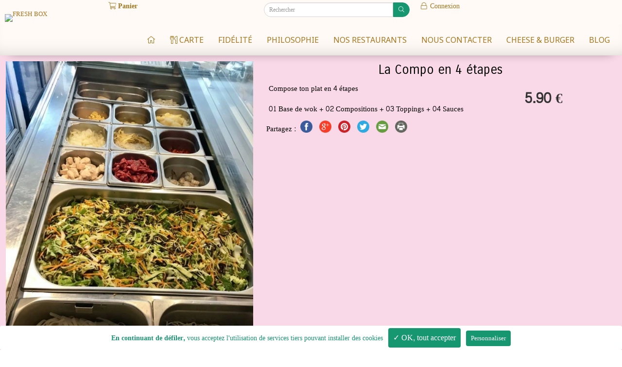

--- FILE ---
content_type: text/html; charset=utf-8
request_url: https://www.freshbox13.fr/carte/compo-box/la-compo-en-4-etapes
body_size: 15161
content:
<!DOCTYPE HTML> <!--[if lt IE 7]><html class="no-js lt-ie9 lt-ie8 lt-ie7 " lang="fr"><![endif]--> <!--[if IE 7]><html class="no-js lt-ie9 lt-ie8 ie7" lang="fr"><![endif]--> <!--[if IE 8]><html class="no-js lt-ie9 ie8" lang="fr"><![endif]--> <!--[if gt IE 8]><html class="no-js ie9" lang="fr"><![endif]--><html lang="fr"><head><meta charset="utf-8" /><title>La Compo en 4 étapes | COMPO BOX | FRESH BOX</title><meta name="name" content="La Compo en 4 étapes" /><meta name="title" content="La Compo en 4 étapes | COMPO BOX | FRESH BOX" /><meta name="description" content="Compose ton plat en 4 étapes" /><meta name="revisit-after" content="7 days" /><meta name="language" content="French" /><meta name="rating" content="general" /><meta name="distribution" content="global" /><meta name="geography" content="13100" /><meta property="og:title" content="FRESH BOX - La Compo en 4 étapes" /><meta property="og:site_name" content="FRESH BOX" /><meta property="og:description" content="Compose ton plat en 4 étapes" /><meta property="og:url" content="https://www.freshbox13.fr/carte/compo-box/la-compo-en-4-etapes" /><meta property="og:image" content="//static-resto.bewaps.com/data/45/produits/2805-18-large.jpg" /><meta property="og:type" content="website" /><meta property="og:street-address" content="11 rue Granet" /><meta property="og:locality" content="Aix-en-Provence" /><meta property="og:postal-code" content="13100" /><meta property="og:email" content="04 42 23 62 97" /><meta property="og:phone_number" content="04 42 23 62 97" /><meta name="generator" content="Waps - RESTO" /><meta name="robots" content="index,follow" /><meta name="viewport" content="width=device-width,initial-scale=1.0,maximum-scale=1.0, user-scalable=no"><meta name="apple-mobile-web-app-title" content="FRESH BOX" /><meta name="apple-mobile-web-app-capable" content="yes" /><meta name="mobile-web-app-capable" content="yes"><meta name="apple-mobile-web-app-status-bar-style" content="default" /><link rel="icon" type="image/vnd.microsoft.icon" href="//static-resto.bewaps.com/data/45/logo/12-favicon.png?4.04.07&" /><link rel="shortcut icon" type="image/x-icon" href="//static-resto.bewaps.com/data/45/logo/12-favicon.png?4.04.07&" /><link rel="apple-touch-icon" href="//static-resto.bewaps.com/data/45/logo/12-smartphone.png?4.04.07"><link rel="apple-touch-startup-image" href="//static-resto.bewaps.com/data/45/logo/12-smartphone.png?4.04.07"><link rel="apple-touch-startup-image" href="//static-resto.bewaps.com/data/45/logo/12-smartphone.png?4.04.07" media="screen and (min-device-width: 481px) and (max-device-width: 1024px) and (orientation:landscape)" /><link rel="apple-touch-startup-image" href="//static-resto.bewaps.com/data/45/logo/12-smartphone.png?4.04.07" media="screen and (min-device-width: 481px) and (max-device-width: 1024px) and (orientation:portrait)" /> <script type="text/javascript">var tarteaucitronForceLanguage = 'fr';</script> <!--[if IE 8]> <script src="https://oss.maxcdn.com/libs/html5shiv/3.7.0/html5shiv.js"></script> <script src="https://oss.maxcdn.com/libs/respond.js/1.3.0/respond.min.js"></script> <![endif]--><link rel="preload" as="style" onload="this.onload=null;this.rel='stylesheet'" href="//static-css-resto.bewaps.com/min/f=/js/jquery/plugins/fancybox/jquery.fancybox.css,/templates/default-bootstrap/css/modules/blockcart/blockcart.css,/css/bootstrap-datetimepicker.min.css,/css/select2.min.css,/css/select2-bootstrap.min.css,/tarteaucitron/css/tarteaucitron.css,/templates/default-bootstrap/css/modules/homeslider/homeslider.css,/templates/default-bootstrap/css/modules/blocknewsletter/blocknewsletter.css,/templates/default-bootstrap/css/modules/blocksocial/blocksocial.css&4.04.07" type="text/css" media="all" /><link rel="stylesheet" href="//static-css-resto.bewaps.com/min/f=/templates/default-bootstrap/css/global.css,/templates/default-bootstrap/css/modules/blockuserinfo/blockuserinfo.css,/templates/default-bootstrap/css/modules/blocktopmenu/css/blocktopmenu_anime.css,/templates/default-bootstrap/css/modules/blocksearch/blocksearch.css,/css/swiper.min.css,/css/blocktemplate.css,/modules/homeslider/vegas.min.css&4.04.07" type="text/css" media="all" /><link rel="preload" as="style" onload="this.onload=null;this.rel='stylesheet'" href="//static-css-resto.bewaps.com/min/f=/css/fontawesome-5.15.1.min.css,/css/fontawesome-light-5.15.1.min.css,/css/fontawesome-brands-5.15.1.min.css&4.04.07" type="text/css" media="all" /><link rel="preload" as="style" onload="this.onload=null;this.rel='stylesheet'" href="//static-css-resto.bewaps.com/min/f=/templates/default-bootstrap/css/product_list.css,/css/commercant.css,/modules/blockmenucommercant/blockmenucommercant.css&4.04.07" type="text/css" media="all" /><link rel="stylesheet" href="//static-css-resto.bewaps.com/min/f=/templates/default-bootstrap/css/product.css,/templates/default-bootstrap/css/modules/blockcategories/blockcategories.css,/templates/default-bootstrap/css/print.css,/templates/default-bootstrap/css/category.css,modules/blockproduitscomplexe/css/blockproduitscomplexe.css&4.04.07" type="text/css" media="all" /><link rel="stylesheet" href="//static-css-resto.bewaps.com/min/f=/data/45/site/css_v_218.css,/data/45/site/css_var_v_218.css&4.04.07" type="text/css" media="all" /> <script type="text/javascript">var CUSTOMIZE_TEXTFIELD = 1;var FancyboxI18nClose = 'Fermer';var FancyboxI18nNext = 'Suivant';var FancyboxI18nPrev = 'Pr&eacute;c&eacute;dent';var PS_CATALOG_MODE = false;var PS_STOCK_MANAGEMENT = false;var active_cart_bestsellers = 0;var addresses_client = [];var adresse_autocomplete_qualif = '';var affichage_pleine_page = 1;var affichage_recapitulatif_panier = 'demande';var afficher_marque = 0;var ajax_allowed = true;var ajaxsearch = true;var allowBuyWhenOutOfStock = true;var allowEmporter = 1;var allowLivraison = 1;var attribute_anchor_separator = '-';var attributesCombinations = [];var attributes_liste = [];var availableLaterValue = '';var availableNowValue = 'Disponible';var available_for_order = false;var baseDir = 'https://www.freshbox13.fr/';var baseUri = 'https://www.freshbox13.fr/index.php';var blocksearch_type = 'top';var buy_block_figer = false;var cart_type_commande = 0;var carte_affiche_reference_produit_fiche_produit_fo = false;var carte_produit_affichage_image_slider_fo = false;var ckey = '';var client_demande_code_client = 0;var commande_rapide = 0;var contentOnly = false;var credit_montant_tirelire = 0;var currencyBlank = 1;var currencyFormat = 4;var currencyRate = 1;var currencySign = '€';var currentDate = '2026-01-23 06:53:45';var customerGroupWithoutTax = false;var customizationFields = false;var customizationIdMessage = 'Personnalisation';var defaultIdMag = 0;var default_eco_tax = 0;var delete_txt = 'Supprimer';var detail_promotion_client_groupe = null;var displayDiscountPrice = false;var displayList = false;var displayPrice = 0;var doesntExist = 'Ce produit n\'existe pas dans cette variante. Vous pouvez néanmoins en sélectionner une autre.';var doesntExistNoMore = 'Produit victime de son succès';var doesntExistNoMoreBut = 'with those attributes but is available with others.';var ecotaxTax_rate = 0;var edenred_auth_client_id = '135fbcc024424e8e9ccbf12d0049c186';var edenred_new_url = 'https://sso.eu.edenred.io';var extension_type_prix_a_afficher = '';var fidelite_active = 1;var fieldRequired = 'Veuillez remplir tous les champs, puis enregistrer votre personnalisation';var fo_obligation_saisie_telephone_expedition = 0;var fo_obligation_saisie_telephone_livraison = 1;var fontAwesomeEmporter = 'fa-shopping-bag';var fontAwesomeExpedition = 'fa-truck';var fontAwesomeLivraison = 'fa-bicycle';var fontAwesomeSurPlace = 'fa-store';var freeProductTranslation = 'Offert !';var freeShippingTranslation = 'Livraison gratuite !';var gains_fideliete_client = 0;var generated_date = 1769147625;var group_reduction = false;var has_bandeau_carousel = true;var hide_left_column = true;var homeslider_slides = [{"id_campagne":538,"legend":"","image_extension":"png","image_version":13,"video_extension":"","video_version":0,"url_video":"","is_video":0,"mute_video":1,"description":"<div class=\"buttons\">\r\n<div class=\"container\"><a class=\"bouton-bandeau\" data-sm-link-text=\"Commandez !\" onclick=\"showDiv()\"><span>J'ai faim !<\/span><\/a><\/div>\r\n<\/div>\r\n","url":"","flag_visible_ecran_dynamique":1,"flag_visible_site_internet":1,"active":1,"role_metier":null,"libelle_bouton_action":"","couleur_bouton_bandeau":"","couleur_fond_bandeau":"","opacite_fond_bandeau":"0","afficher_bandeau":1,"bandeau_position":"bas","couleur_texte_bouton_bandeau":"","bouton_position":"bas","bouton_taille":"btn-sm","bandeau_menu":1,"image_affichage":"cover","cover":true,"image":"\/data\/45\/campagnes\/538-13-carousel.webp"}];var idDefaultImage = 2805;var id_cart = 0;var id_lang = 1;var id_mag = 0;var id_mag_cart = 0;var id_mag_page = 0;var id_magasin_commercant = 0;var id_product = 2805;var id_vente = 0;var img_dir = '/templates/default-bootstrap/img/';var img_prod_dir = '/usr/local/zend/var/apps/http/resto.bewaps.com/80/4.03.01_413934/data/45//produits/';var img_ps_dir = '/images/';var incitation_create_raccourci_site = 1;var installed_app = 0;var instantsearch = false;var isGuest = 0;var isLogged = 0;var is_marketplace = false;var is_mobile = 0;var is_tablette = 0;var jqZoomEnabled = false;var last_id_convive_cart = 0;var latitude_magasin = 0;var left_column_size = 0;var liste_contenants = [];var liste_convives_cart = [];var longitude_magasin = 0;var maxQuantityToAllowDisplayOfLastQuantityMessage = 0;var media_dir = 'https://static-resto.bewaps.com/data/45/';var minimalQuantity = 1;var mode_gestion_prix = 'unique';var moment_active = false;var montant_total_tirelire = 0;var mycombinations = {"1612":{"attributes_values":{"1127":"NOODLES de bl\u00e9"},"attributes":[1612],"price":0,"specific_price":[],"ecotax":0,"weight":0,"quantity":0,"gestion_stock_actif":0,"reference":"","unit_impact":0,"minimal_quantity":1,"available_date":"","image_version":3,"image_extension":"jpg","id_image":1612,"image":"1612-3-thumb.jpg","list":"'1612'"},"1614":{"attributes_values":{"1127":"NOUILLES de riz"},"attributes":[1614],"price":0,"specific_price":[],"ecotax":0,"weight":0,"quantity":0,"gestion_stock_actif":0,"reference":"","unit_impact":0,"minimal_quantity":1,"available_date":"","id_image":-1,"list":"'1614'"},"1618":{"attributes_values":{"1127":"Riz Cantonnais"},"attributes":[1618],"price":0,"specific_price":[],"ecotax":0,"weight":0,"quantity":0,"gestion_stock_actif":0,"reference":"","unit_impact":0,"minimal_quantity":1,"available_date":"","id_image":-1,"list":"'1618'"},"1821":{"attributes_values":{"1127":"Riz + l\u00e9gumes saut\u00e9s"},"attributes":[1821],"price":0,"specific_price":[],"ecotax":0,"weight":0,"quantity":0,"gestion_stock_actif":0,"reference":"","unit_impact":0,"minimal_quantity":1,"available_date":"","id_image":-1,"list":"'1821'"},"3059":{"attributes_values":{"1127":"Nouilles sans l\u00e9gumes"},"attributes":[3059],"price":0,"specific_price":[],"ecotax":0,"weight":0,"quantity":0,"gestion_stock_actif":0,"reference":"","unit_impact":0,"minimal_quantity":1,"available_date":"","id_image":-1,"list":"'3059'"},"3061":{"attributes_values":{"1127":"Noodles sans l\u00e9gumes"},"attributes":[3061],"price":0,"specific_price":[],"ecotax":0,"weight":0,"quantity":0,"gestion_stock_actif":0,"reference":"","unit_impact":0,"minimal_quantity":1,"available_date":"","id_image":-1,"list":"'3061'"},"3060":{"attributes_values":{"1127":"riz sans legume"},"attributes":[3060],"price":0,"specific_price":[],"ecotax":0,"weight":0,"quantity":0,"gestion_stock_actif":0,"reference":"","unit_impact":0,"minimal_quantity":1,"available_date":"","id_image":-1,"list":"'3060'"},"10177":{"attributes_values":{"1127":"Nouilles Udon + l\u00e9gumes saut\u00e9s"},"attributes":[10177],"price":3,"specific_price":[],"ecotax":0,"weight":0,"quantity":0,"gestion_stock_actif":0,"reference":"","unit_impact":3,"minimal_quantity":1,"available_date":"","id_image":-1,"list":"'10177'"},"10178":{"attributes_values":{"1127":"L\u00e9gumes saut\u00e9s"},"attributes":[10178],"price":1,"specific_price":[],"ecotax":0,"weight":0,"quantity":0,"gestion_stock_actif":0,"reference":"","unit_impact":1,"minimal_quantity":1,"available_date":"","id_image":-1,"list":"'10178'"},"1643":{"attributes_values":{"1128":"Boeuf oignons"},"attributes":[1643],"price":3.5,"specific_price":[],"ecotax":0,"weight":0,"quantity":0,"gestion_stock_actif":0,"reference":"","unit_impact":3.5,"minimal_quantity":1,"available_date":"","image_version":3,"image_extension":"jpg","id_image":1643,"image":"1643-3-thumb.jpg","list":"'1643'"},"1644":{"attributes_values":{"1128":"Crevettes \u00e0 l'ail"},"attributes":[1644],"price":3.5,"specific_price":[],"ecotax":0,"weight":0,"quantity":0,"gestion_stock_actif":0,"reference":"","unit_impact":3.5,"minimal_quantity":1,"available_date":"","id_image":-1,"list":"'1644'"},"1642":{"attributes_values":{"1128":"Poulet saut\u00e9"},"attributes":[1642],"price":3.5,"specific_price":[],"ecotax":0,"weight":0,"quantity":0,"gestion_stock_actif":0,"reference":"","unit_impact":3.5,"minimal_quantity":1,"available_date":"","image_version":2,"image_extension":"jpg","id_image":1642,"image":"1642-2-thumb.jpg","list":"'1642'"},"1645":{"attributes_values":{"1128":"Tofu"},"attributes":[1645],"price":3.5,"specific_price":[],"ecotax":0,"weight":0,"quantity":0,"gestion_stock_actif":0,"reference":"","unit_impact":3.5,"minimal_quantity":1,"available_date":"","id_image":-1,"list":"'1645'"},"1629":{"attributes_values":{"1129":"Ananas"},"attributes":[1629],"price":0.5,"specific_price":[],"ecotax":0,"weight":0,"quantity":0,"gestion_stock_actif":0,"reference":"","unit_impact":0.5,"minimal_quantity":1,"available_date":"","id_image":-1,"list":"'1629'"},"1627":{"attributes_values":{"1129":"Cacahu\u00e8tes"},"attributes":[1627],"price":0.5,"specific_price":[],"ecotax":0,"weight":0,"quantity":0,"gestion_stock_actif":0,"reference":"","unit_impact":0.5,"minimal_quantity":1,"available_date":"","id_image":-1,"list":"'1627'"},"1628":{"attributes_values":{"1129":"Coriandre"},"attributes":[1628],"price":0.5,"specific_price":[],"ecotax":0,"weight":0,"quantity":0,"gestion_stock_actif":0,"reference":"","unit_impact":0.5,"minimal_quantity":1,"available_date":"","id_image":-1,"list":"'1628'"},"1625":{"attributes_values":{"1129":"\u00c9chalotes grill\u00e9s"},"attributes":[1625],"price":0.5,"specific_price":[],"ecotax":0,"weight":0,"quantity":0,"gestion_stock_actif":0,"reference":"","unit_impact":0.5,"minimal_quantity":1,"available_date":"","id_image":-1,"list":"'1625'"},"1632":{"attributes_values":{"1129":"Ma\u00efs"},"attributes":[1632],"price":0.5,"specific_price":[],"ecotax":0,"weight":0,"quantity":0,"gestion_stock_actif":0,"reference":"","unit_impact":0.5,"minimal_quantity":1,"available_date":"","id_image":-1,"list":"'1632'"},"1633":{"attributes_values":{"1129":"Oeuf brouill\u00e9"},"attributes":[1633],"price":1,"specific_price":[],"ecotax":0,"weight":0,"quantity":0,"gestion_stock_actif":0,"reference":"","unit_impact":1,"minimal_quantity":1,"available_date":"","id_image":-1,"list":"'1633'"},"1626":{"attributes_values":{"1129":"Oignons"},"attributes":[1626],"price":0.5,"specific_price":[],"ecotax":0,"weight":0,"quantity":0,"gestion_stock_actif":0,"reference":"","unit_impact":0.5,"minimal_quantity":1,"available_date":"","id_image":-1,"list":"'1626'"},"1630":{"attributes_values":{"1129":"Poivrons"},"attributes":[1630],"price":0.5,"specific_price":[],"ecotax":0,"weight":0,"quantity":0,"gestion_stock_actif":0,"reference":"","unit_impact":0.5,"minimal_quantity":1,"available_date":"","id_image":-1,"list":"'1630'"},"1631":{"attributes_values":{"1129":"Pousses de bambou"},"attributes":[1631],"price":0.5,"specific_price":[],"ecotax":0,"weight":0,"quantity":0,"gestion_stock_actif":0,"reference":"","unit_impact":0.5,"minimal_quantity":1,"available_date":"","id_image":-1,"list":"'1631'"},"1635":{"attributes_values":{"1130":"Aigre douce"},"attributes":[1635],"price":0,"specific_price":[],"ecotax":0,"weight":0,"quantity":0,"gestion_stock_actif":0,"reference":"","unit_impact":0,"minimal_quantity":1,"available_date":"","id_image":-1,"list":"'1635'"},"1638":{"attributes_values":{"1130":"Curry coco"},"attributes":[1638],"price":0,"specific_price":[],"ecotax":0,"weight":0,"quantity":0,"gestion_stock_actif":0,"reference":"","unit_impact":0,"minimal_quantity":1,"available_date":"","id_image":-1,"list":"'1638'"},"1637":{"attributes_values":{"1130":"Curry coco piment\u00e9e"},"attributes":[1637],"price":0,"specific_price":[],"ecotax":0,"weight":0,"quantity":0,"gestion_stock_actif":0,"reference":"","unit_impact":0,"minimal_quantity":1,"available_date":"","id_image":-1,"list":"'1637'"},"1639":{"attributes_values":{"1130":"Hot"},"attributes":[1639],"price":0,"specific_price":[],"ecotax":0,"weight":0,"quantity":0,"gestion_stock_actif":0,"reference":"","unit_impact":0,"minimal_quantity":1,"available_date":"","id_image":-1,"list":"'1639'"},"1634":{"attributes_values":{"1130":"Satay"},"attributes":[1634],"price":0,"specific_price":[],"ecotax":0,"weight":0,"quantity":0,"gestion_stock_actif":0,"reference":"","unit_impact":0,"minimal_quantity":1,"available_date":"","id_image":-1,"list":"'1634'"},"1641":{"attributes_values":{"1130":"Soja sal\u00e9e"},"attributes":[1641],"price":0,"specific_price":[],"ecotax":0,"weight":0,"quantity":0,"gestion_stock_actif":0,"reference":"","unit_impact":0,"minimal_quantity":1,"available_date":"","id_image":-1,"list":"'1641'"},"1640":{"attributes_values":{"1130":"Soja sucr\u00e9e"},"attributes":[1640],"price":0,"specific_price":[],"ecotax":0,"weight":0,"quantity":0,"gestion_stock_actif":0,"reference":"","unit_impact":0,"minimal_quantity":1,"available_date":"","id_image":-1,"list":"'1640'"},"1636":{"attributes_values":{"1130":"Teriyaki"},"attributes":[1636],"price":0,"specific_price":[],"ecotax":0,"weight":0,"quantity":0,"gestion_stock_actif":0,"reference":"","unit_impact":0,"minimal_quantity":1,"available_date":"","id_image":-1,"list":"'1636'"},"1651":{"attributes_values":{"1130":"Sans Sauce"},"attributes":[1651],"price":0,"specific_price":[],"ecotax":0,"weight":0,"quantity":0,"gestion_stock_actif":0,"reference":"","unit_impact":0,"minimal_quantity":1,"available_date":"","id_image":-1,"list":"'1651'"}};var mycombinationsFromController = {"1127":{"1612":0,"1614":0,"1618":0,"1821":0,"3059":0,"3061":0,"3060":0,"10177":3,"10178":1},"1128":{"1643":3.5,"1644":3.5,"1642":3.5,"1645":3.5},"1129":{"1629":0.5,"1627":0.5,"1628":0.5,"1625":0.5,"1632":0.5,"1633":1,"1626":0.5,"1630":0.5,"1631":0.5},"1130":{"1635":0,"1638":0,"1637":0,"1639":0,"1634":0,"1641":0,"1640":0,"1636":0,"1651":0}};var mycompositions = {"1127":{"group_name":"01 - Bases de wok","name":"01 Base de wok","description":"Choisissez votre base qui accompagnera les l\u00e9gumes saut\u00e9s au wok","group_type":"radio","default":-1,"nb_choice_max":1,"compos":[1612,1614,1618,1821,3059,3061,3060,10177,10178],"attributes":{"1612":"NOODLES de bl\u00e9","1614":"NOUILLES de riz","1618":"Riz Cantonnais","1821":"Riz + l\u00e9gumes saut\u00e9s","3059":"Nouilles sans l\u00e9gumes","3061":"Noodles sans l\u00e9gumes","3060":"riz sans legume","10177":"Nouilles Udon + l\u00e9gumes saut\u00e9s (+ 3.00 \u20ac)","10178":"L\u00e9gumes saut\u00e9s (+ 1.00 \u20ac)"},"ingredient":{"1612":593,"1614":594,"1618":596,"1821":707,"3059":1266,"3061":1267,"3060":1268,"10177":4424,"10178":4427},"attributes_description":{"1612":"Nouilles de bl\u00e9 + l\u00e9gumes saut\u00e9s au wok (chou chinois, carottes, courgette)","1614":"Nouilles de riz + l\u00e9gumes saut\u00e9s au wok (chou chinois, carottes, courgette)","1618":"Riz saut\u00e9 + oeuf brouill\u00e9 + Oignons","1821":"l\u00e9gumes : chou chinois, carottes, courgette","3059":"","3061":"","3060":"","10177":"Nouilles japonaises \u00e9paisses et moelleuses saut\u00e9es avec ses l\u00e9gumes","10178":"wok de chou chinois, carottes, courgette et autres l\u00e9gumes selon saison "},"precoche":{"1612":0,"1614":0,"1618":0,"1821":0,"3059":0,"3061":0,"3060":0,"10177":0,"10178":0},"attributes_quantity":{"1612":0,"1614":0,"1618":0,"1821":0,"3059":0,"3061":0,"3060":0,"10177":0,"10178":0},"gestion_stock_actif":{"1612":0,"1614":0,"1618":0,"1821":0,"3059":0,"3061":0,"3060":0,"10177":0,"10178":0}},"1128":{"group_name":"02 - Compositions","name":"02 Compositions","description":"Choisissez votre accompagnement pour votre wok","group_type":"checkbox","default":-1,"nb_choice_max":2,"compos":[1643,1644,1642,1645],"attributes":{"1643":"Boeuf oignons (+ 3.50 \u20ac)","1644":"Crevettes \u00e0 l'ail (+ 3.50 \u20ac)","1642":"Poulet saut\u00e9 (+ 3.50 \u20ac)","1645":"Tofu (+ 3.50 \u20ac)"},"ingredient":{"1643":599,"1644":600,"1642":598,"1645":601},"attributes_description":{"1643":"","1644":"","1642":"","1645":""},"precoche":{"1643":0,"1644":0,"1642":0,"1645":0},"attributes_quantity":{"1643":0,"1644":0,"1642":0,"1645":0},"gestion_stock_actif":{"1643":0,"1644":0,"1642":0,"1645":0}},"1129":{"group_name":"03 - Toppings","name":"03 Toppings","description":"Choisissez vos toppings pour personnaliser votre wok","group_type":"checkbox","default":-1,"nb_choice_max":9,"compos":[1629,1627,1628,1625,1632,1633,1626,1630,1631],"attributes":{"1629":"Ananas (+ 0.50 \u20ac)","1627":"Cacahu\u00e8tes (+ 0.50 \u20ac)","1628":"Coriandre (+ 0.50 \u20ac)","1625":"\u00c9chalotes grill\u00e9s (+ 0.50 \u20ac)","1632":"Ma\u00efs (+ 0.50 \u20ac)","1633":"Oeuf brouill\u00e9 (+ 1.00 \u20ac)","1626":"Oignons (+ 0.50 \u20ac)","1630":"Poivrons (+ 0.50 \u20ac)","1631":"Pousses de bambou (+ 0.50 \u20ac)"},"ingredient":{"1629":606,"1627":604,"1628":605,"1625":602,"1632":609,"1633":610,"1626":603,"1630":607,"1631":608},"attributes_description":{"1629":"","1627":"","1628":"","1625":"","1632":"","1633":"","1626":"","1630":"","1631":""},"precoche":{"1629":0,"1627":0,"1628":0,"1625":0,"1632":0,"1633":0,"1626":0,"1630":0,"1631":0},"attributes_quantity":{"1629":0,"1627":0,"1628":0,"1625":0,"1632":0,"1633":0,"1626":0,"1630":0,"1631":0},"gestion_stock_actif":{"1629":0,"1627":0,"1628":0,"1625":0,"1632":0,"1633":0,"1626":0,"1630":0,"1631":0}},"1130":{"group_name":"04 - Sauces","name":"04 Sauces","description":"Choisissez une sauce pour terminer votre \"Menu Fresh Box\"","group_type":"radio","default":-1,"nb_choice_max":1,"compos":[1635,1638,1637,1639,1634,1641,1640,1636,1651],"attributes":{"1635":"Aigre douce","1638":"Curry coco","1637":"Curry coco piment\u00e9e","1639":"Hot","1634":"Satay","1641":"Soja sal\u00e9e","1640":"Soja sucr\u00e9e","1636":"Teriyaki","1651":"Sans Sauce"},"ingredient":{"1635":612,"1638":615,"1637":614,"1639":616,"1634":611,"1641":618,"1640":617,"1636":613,"1651":623},"attributes_description":{"1635":"sucr\u00e9e et l\u00e9g\u00e8rement piment\u00e9e","1638":"","1637":"","1639":"sauce piment et a\u00efl","1634":"M\u00e9lange d'\u00e9pice, cacahu\u00e8tes et soja","1641":"","1640":"","1636":"soja sucr\u00e9 caram\u00e9lis\u00e9","1651":""},"precoche":{"1635":0,"1638":0,"1637":0,"1639":0,"1634":0,"1641":0,"1640":0,"1636":0,"1651":0},"attributes_quantity":{"1635":0,"1638":0,"1637":0,"1639":0,"1634":0,"1641":0,"1640":0,"1636":0,"1651":0},"gestion_stock_actif":{"1635":0,"1638":0,"1637":0,"1639":0,"1634":0,"1641":0,"1640":0,"1636":0,"1651":0}}};var nbMagActive = 3;var nb_jours_commande = 2;var nb_product_cart_bestsellers = 4;var noTaxForThisProduct = true;var nom_prestataire_paiement_en_ligne = 'Payzen';var nom_societe = 'FRESH BOX';var oosHookJsCodeFunctions = [];var order_step = 0;var page_id = 'carte';var page_name = 'product';var paiement_edenred_actif = 0;var piwik_id = 167;var placeholder_blocknewsletter = 'Saisissez votre adresse e-mail';var priceDisplayMethod = false;var priceDisplayPrecision = 2;var product = {"id":2805,"id_produit":2805,"id_product":2805,"id_chaine":45,"id_categorie":438,"nom_produit":"La Compo en 4 \u00e9tapes","description_ct_produit":"Compose ton plat en 4 \u00e9tapes","description_lg_produit":"<p>01 Base de wok + 02 Compositions + 03 Toppings + 04 Sauces<\/p>\r\n","prix_u_ht":null,"tva_produit_surplace":"10.00","tva_produit_emporter":"10.00","tva_produit_livraison":"10.00","tva_produit_expedition":"10.00","active":1,"ordre":1,"date_debut":null,"date_fin":null,"adm_del":0,"image_extension":"jpg","image_version":18,"prix_u_ttc":null,"link_rewrite":"la-compo-en-4-etapes","ean13":"","meta_keywords":"","meta_title":"","redirect_type":"","customizable":false,"id_category_default":438,"description_short":"Compose ton plat en 4 \u00e9tapes","name":"La Compo en 4 \u00e9tapes","ecotax":"0.00","cache_is_pack":false,"cache_has_attachments":false,"new":0,"on_sale":false,"online_only":false,"condition":null,"show_price":true,"available_for_order":false,"description":"<p>01 Base de wok + 02 Compositions + 03 Toppings + 04 Sauces<\/p>\r\n","quantity":10000,"minimal_quantity":1,"specificPrice":[],"available_now":"Disponible","available_later":false,"base_price":"5.90","unit_price_ratio":0,"reference":null,"reference_produit":"la-co-2805","available_date":"0000-00-00","width":null,"height":null,"depth":null,"weight":null,"out_of_stock":0,"depends_on_stock":0,"produit_type":"compos\u00e9","flag_new":0,"attributes":null,"id_product_redirected":null,"prix_u_ht_surplace":"5.36","prix_u_ht_emporter":"5.36","prix_u_ht_livraison":"5.36","prix_u_ht_expedition":"5.36","prix_u_ttc_surplace":"5.90","prix_u_ttc_emporter":"5.90","prix_u_ttc_livraison":"5.90","prix_u_ttc_expedition":"5.90","prix_mini_variantes":[],"gestion_stock_actif":0,"nombre_couvert":1,"visible_internet":1,"vente_internet":0,"is_generique":0,"manufacturer":"","id_reduction":null,"taux_reduction":null,"debut_reduction":null,"fin_reduction":null,"supp_possible":0,"type_categorie":"carte","old_link_rewrite":"la-compo-en-4-etapes","duree_produit":0,"autoriser_pre_commande":0,"delai_minimal_prise_commande":0,"date_disponibilite_produit":null,"timestamp_dispo_produit":1769125962,"id_catalogue":null,"id_produit_generique":null,"caracteristiques_valeurs":null,"active_type_surplace":1,"active_type_emporter":1,"active_type_livraison":1,"active_type_expedition":0,"libelle_court_unite":null,"unity":null,"produit_vendu_au_poids":0,"vente_valeur_poids":0,"composition":"","allergenes":"","conservation":"","degustation":"","nb_conditionnement_internet":1,"id_mag":null,"affichage_multiple_unite":null,"affichage_libelle_court_unite":null,"id_type_modele":null,"montant_supplement_obligatoire":"0.00","valeur_nutritionnelle":"","informations_poids":"","duree_avant_peremption":0,"id_type_contenant":0,"nom_contenant":"","prix_consigne_contenant":0,"proposition_application_consigne":"","quantite_contenant_disponible":0,"is_carte_cadeau":0,"id_marque":null,"fabricant":"","category_link_rewrite":"compo-box","prix_achat":"0.00","type_prix":"TTC","liste_moments":[],"liste_documents":[],"customization_required":false};var productAvailableForOrder = false;var productBasePriceTaxExcl = 5.9;var productBasePriceTaxExcluded = 5.9;var productHasAttributes = false;var productHasCombinations = true;var productIsGenerique = false;var productPrice = 5.9;var productPriceTaxExcluded = 5.9;var productPriceWithoutReduction = 5.9;var productReference = '';var productShowPrice = true;var productType = 'composé';var productUnitPriceRatio = 0;var productVenduAuPoids = false;var productVenteValeurPoid = 0;var product_fileButtonHtml = 'Ajouter';var product_fileDefaultHtml = 'Aucun fichier sélectionné';var product_specific_price = [];var programme_version = '4.04.07';var qualification_fin_commande = 0;var quantitiesDisplayAllowed = false;var quantityAvailable = 10000;var quickView = false;var raccourci_installed = 0;var reduction_percent = 0;var reduction_price = 0;var removingLinkText = 'supprimer cet article du panier';var roundMode = 2;var search_url = 'https://www.freshbox13.fr/search';var slide_animation_duration = 2000;var slide_animation_effects = ["random"];var slide_banner_delay = 1000;var slide_banner_effect_duration = 1000;var slide_banner_effects = ["fade"];var slide_duration = 10000;var slide_overlay = false;var slide_transition_duration = 5000;var slide_transition_effects = ["fade"];var slider_div_name = 'menu-slider';var slides = [{"src":"\/data\/45\/campagnes\/538-13-carousel.webp","banner":"slide-538","url":"","cover":true}];var specific_currency = false;var specific_price = 0;var speed_carousel_cart_bestsellers = 1;var staticDir = 'https://static-resto.bewaps.com';var static_token = 'd41d8cd98f00b204e9800998ecf8427e';var stock_management = 0;var taxRate = 0;var token = 'd41d8cd98f00b204e9800998ecf8427e';var total_prix_a_afficher = 'total';var type_environnement = 'production';var type_font_awsome = 'fal';var type_prix_a_afficher = 'price';var type_zone_livraison = 'code_postal';var upToTxt = 'Up to';var uploading_in_progress = 'Envoi en cours, veuillez patienter...';var use_ssl = true;var usingSecureMode = true;var vente_internet = false;var vente_panier = 0;</script> </head><body id="product" class="product product-2805 product-la-compo-en-4-etapes category-438 category-compo-box hide-left-column hide-right-column lang_fr fullpage anime deroulant"><div id="page"><div class="layer_cart_overlay"></div><div id="overlay_background"></div><div class="header-container"><div class="snavbar"> <header id="header"><div class="fixed-header"><div class="nav hidden-xs hidden-sm" id="first-navbar"><div class="container-menu"><div class="row"> <nav><div class="col-sm-2"><div class="block-contenu-plugin blockcontenu"></div></div><div class="col-sm-3"><div class="block-contenu-plugin blockcontenu"><div class="clearfix hidden-xs hidden-sm hidden-md"><div class="shopping_cart unvisible"> <a href="javascript:void(0)" title="Voir mon panier" rel="nofollow"> <span id="icone_panier" class="fal fa-shopping-cart"></span> <b>Panier</b> <span class="ajax_cart_quantity unvisible">0</span> <span class="ajax_cart_product_txt unvisible">Produit</span> <span class="ajax_cart_product_txt_s unvisible">Produits</span> <span class="ajax_cart_no_product"></span> </a></div></div></div></div><div class="col-sm-3"><div class="block-contenu-plugin blockcontenu"><div id="search_block_en_tete" class="container clearfix"><form id="searchbox" method="get" action="https://www.freshbox13.fr/search" ><div class="input-group input-group-sm"> <input class="search_query form-control" type="text" id="search_query_en_tete" name="search_query" placeholder="Rechercher" aria-label="Rechercher" value="" autocorrect="off" autocomplete="off" /><div class="input-group-btn"> <button type="submit" name="submit_search" class="btn btn-default " title="Rechercher"> <i class="fal fa-search"></i> </button></div></div></form></div></div></div><div class="col-sm-3"><div class="block-contenu-plugin blockcontenu"><div class="header_user_info"> <a class="login" href="https://www.freshbox13.fr/authentication" rel="nofollow" title="Identifiez-vous"> <span class="fal fa-lock fa-fw"></span> Connexion </a></div></div></div> </nav></div></div></div><div class="block-contenu-plugin blockcontenu"><input type="hidden" id="pp_menu_layout" name="pp_menu_layout" value="leftmenu"> <input type="hidden" id="pp_ajax_search" name="pp_ajax_search" value="1"> <input type="hidden" id="pp_fixed_menu" name="pp_fixed_menu" value="1"> <input type="hidden" id="pp_topbar" name="pp_topbar" value="1"> <input type="hidden" id="pp_back" name="pp_back" value="Menu principal"><div class="collapse navbar-collapse deroulant" id="block_top_menu"><ul class="nav navbar-nav text-center" ><li class="menu-item menu-item-type-post_type menu-item-object-page dropdown "> <a href="https://www.freshbox13.fr/" id="menu-index" title="FreshBox" ><i class="fal fa-home-alt"></i></a></li><li class="menu-item menu-item-type-post_type menu-item-object-page dropdown "> <a href="/carte" id="menu-carte" title="carte" ><i class="fal fa-utensils"></i> carte</a></li><li class="menu-item menu-item-type-post_type menu-item-object-page dropdown "> <a href="/fidelite" id="menu-libre" title="Fid&eacute;lit&eacute;" >Fidélité</a></li><li class="menu-item menu-item-type-post_type menu-item-object-page dropdown "> <a href="/philosophie" id="menu-libre" title="PHILOSOPHIE" >PHILOSOPHIE</a></li><li class="menu-item menu-item-type-post_type menu-item-object-page dropdown "> <a href="/nos-magasins" id="menu-stores" title="NOS RESTAURANTS" >NOS RESTAURANTS</a></li><li class="menu-item menu-item-type-post_type menu-item-object-page dropdown "> <a href="/nous-contacter" id="menu-contact" title="NOUS CONTACTER" >NOUS CONTACTER</a></li><li class="menu-item menu-item-type-post_type menu-item-object-page dropdown "> <a href="https://www.cheeseandburger.fr/" id="menu-link" title="Cheese &amp; Burger" >Cheese & Burger</a></li><li class="menu-item menu-item-type-post_type menu-item-object-page dropdown hidden-md hidden-lg "> <a href="/mon-compte" id="menu-my-account" title="Mon compte" >Mon compte</a></li><li class="menu-item menu-item-type-post_type menu-item-object-page dropdown "> <a href="/blog" id="menu-blog" title="Blog" >Blog</a></li></ul></div><div id="wrapper" class="hasbg"><div class="header_style_wrapper"><div class="top_bar " ><div id="menu_wrapper"><div class="navbar-header" ><div><div id="logo_normal" class="logo_container "><div class="logo_align"> <a id="custom_logo" class="logo_wrapper" href="//www.freshbox13.fr"> <img class="logo img-responsive" src="//static-resto.bewaps.com/data/45/logo/12-thumb.webp" alt="FRESH BOX" /> </a></div></div><div id="logo_transparent" class="logo_container"><div class="logo_align"> <a id="custom_logo_transparent" class="logo_wrapper default hidden" href="//www.freshbox13.fr"> <img class="logo img-responsive" src="//static-resto.bewaps.com/data/45/logo/12-small.webp" alt="FRESH BOX" width="120" height="120" /> </a></div></div><div id="div_nb_mobile_product" class="visible-xs visible-sm"> <a class="navbar-brand" id="link_nb_mobile_product" href="https://www.freshbox13.fr/order" style="display:none;"> <span class="fal fa-shopping-cart"></span>&nbsp;<span class="badge" id="nb_mobile_product" style="display:none;">0</span> </a></div><div class="menu_buttons_content"> <a href="javascript:;" id="mobile_nav_icon"></a></div><div id="nav_wrapper"><div class="nav_wrapper_inner"><div id="menu_border_wrapper"><div class="menu-main-menu-container"><ul id="main_menu" class="nav-menu"><li class="menu-item menu-item-type-post_type menu-item-object-page dropdown "> <a href="https://www.freshbox13.fr/" id="menu-index" title="FreshBox" ><i class="fal fa-home-alt"></i></a></li><li class="menu-item menu-item-type-post_type menu-item-object-page dropdown "> <a href="/carte" id="menu-carte" title="carte" ><i class="fal fa-utensils"></i> carte</a></li><li class="menu-item menu-item-type-post_type menu-item-object-page dropdown "> <a href="/fidelite" id="menu-libre" title="Fid&eacute;lit&eacute;" >Fidélité</a></li><li class="menu-item menu-item-type-post_type menu-item-object-page dropdown "> <a href="/philosophie" id="menu-libre" title="PHILOSOPHIE" >PHILOSOPHIE</a></li><li class="menu-item menu-item-type-post_type menu-item-object-page dropdown "> <a href="/nos-magasins" id="menu-stores" title="NOS RESTAURANTS" >NOS RESTAURANTS</a></li><li class="menu-item menu-item-type-post_type menu-item-object-page dropdown "> <a href="/nous-contacter" id="menu-contact" title="NOUS CONTACTER" >NOUS CONTACTER</a></li><li class="menu-item menu-item-type-post_type menu-item-object-page dropdown "> <a href="https://www.cheeseandburger.fr/" id="menu-link" title="Cheese &amp; Burger" >Cheese & Burger</a></li><li class="menu-item menu-item-type-post_type menu-item-object-page dropdown hidden-md hidden-lg "> <a href="/mon-compte" id="menu-my-account" title="Mon compte" >Mon compte</a></li><li class="menu-item menu-item-type-post_type menu-item-object-page dropdown "> <a href="/blog" id="menu-blog" title="Blog" >Blog</a></li></ul></div></div></div></div></div></div></div></div></div></div><div class="ppb_wrapper "><div class="one fullwidth "></div></div></div><div class="block-contenu-plugin blockcontenu"><div id="menu-commercant-inline" class="visible-xs visible-sm"><div class="scrollmenu"><div class="col-xs-12 no_padding"><div class="col-xs-1 no_padding_right"><div class="swiper-button-prev-unique"><i class="fal fa-chevron-circle-left"></i></div></div><div class="col-xs-10 no_padding"><div id="blockmenucommercant-jcarousel" class="swiper-container"><div class="swiper-wrapper"><div class="swiper-slide menucommercant-slide"> <a class="item-commercant-menu" href="https://www.freshbox13.fr/carte#petites-faims" title="PETITES FAIMS"> <span class="span_lien_commercant_inline"><i class="fal fa-soup fa-w-16 fa-2x"></i><br />PETITES FAIMS</span> </a></div><div class="swiper-slide menucommercant-slide"> <a class="item-commercant-menu" href="https://www.freshbox13.fr/carte#compo-box" title="COMPO BOX"> <span class="span_lien_commercant_inline"><i class="fal fa-box-alt fa-w-16 fa-2x"></i><br />COMPO BOX</span> </a></div><div class="swiper-slide menucommercant-slide"> <a class="item-commercant-menu" href="https://www.freshbox13.fr/carte#specialites" title="SPÉCIALITÉS"> <span class="span_lien_commercant_inline"><i class="fal fa-pepper-hot fa-w-16 fa-2x"></i><br />SPÉCIALITÉS</span> </a></div><div class="swiper-slide menucommercant-slide"> <a class="item-commercant-menu" href="https://www.freshbox13.fr/carte#salades" title="SALADES"> <span class="span_lien_commercant_inline"><i class="fal fa-salad fa-w-16 fa-2x"></i><br />SALADES</span> </a></div><div class="swiper-slide menucommercant-slide"> <a class="item-commercant-menu" href="https://www.freshbox13.fr/carte#wraps" title="WRAPS"> <span class="span_lien_commercant_inline"><i class="fal fa-burrito fa-w-16 fa-2x"></i><br />WRAPS</span> </a></div><div class="swiper-slide menucommercant-slide"> <a class="item-commercant-menu" href="https://www.freshbox13.fr/carte#take-away" title="NOS FORMULES"> <span class="span_lien_commercant_inline"><i class="fal fa-shopping-bag fa-w-16 fa-2x"></i><br />NOS FORMULES</span> </a></div><div class="swiper-slide menucommercant-slide"> <a class="item-commercant-menu" href="https://www.freshbox13.fr/carte#desserts" title="DESSERTS"> <span class="span_lien_commercant_inline"><i class="fal fa-pie fa-w-16 fa-2x"></i><br />DESSERTS</span> </a></div><div class="swiper-slide menucommercant-slide"> <a class="item-commercant-menu" href="https://www.freshbox13.fr/carte#mochis-glaces" title="Mochis glacés"> <span class="span_lien_commercant_inline">Mochis glacés</span> </a></div><div class="swiper-slide menucommercant-slide"> <a class="item-commercant-menu" href="https://www.freshbox13.fr/carte#boisson" title="BOISSON"> <span class="span_lien_commercant_inline"><i class="fal fa-coffee-pot fa-w-16 fa-2x"></i><br />BOISSON</span> </a></div><div class="swiper-slide menucommercant-slide"> <a class="item-commercant-menu" href="https://www.freshbox13.fr/carte#biere" title="Bière"> <span class="span_lien_commercant_inline"><i class="fal fa-beer fa-w-16 fa-2x"></i><br />Bière</span> </a></div><div class="swiper-slide menucommercant-slide"> <a class="item-commercant-menu" href="https://www.freshbox13.fr/carte#sodas" title="Sodas"> <span class="span_lien_commercant_inline"><i class="fal fa-glass-citrus fa-w-16 fa-2x"></i><br />Sodas</span> </a></div><div class="swiper-slide menucommercant-slide"> <a class="item-commercant-menu" href="https://www.freshbox13.fr/carte#jus-de-fruits" title="Jus de fruits"> <span class="span_lien_commercant_inline"><i class="fal fa-cocktail fa-w-16 fa-2x"></i><br />Jus de fruits</span> </a></div><div class="swiper-slide menucommercant-slide"> <a class="item-commercant-menu" href="https://www.freshbox13.fr/carte#thes-verts" title="Thés verts"> <span class="span_lien_commercant_inline"><i class="fal fa-leaf fa-w-16 fa-2x"></i><br />Thés verts</span> </a></div><div class="swiper-slide menucommercant-slide"> <a class="item-commercant-menu" href="https://www.freshbox13.fr/carte#eaux" title="Eaux"> <span class="span_lien_commercant_inline"><i class="fal fa-dewpoint fa-w-16 fa-2x"></i><br />Eaux</span> </a></div></div></div></div><div class="col-xs-1 no_padding"><div class="swiper-button-next-unique"><i class="fal fa-chevron-circle-right"></i></div></div></div></div></div></div></div><div class="nofixed-header"></div> </header></div></div> <noscript>Votre navigateur ne supporte JavaScript, de nombreuses fonctions ne seront pas disponibles !</noscript><div class="columns-container"><div id="columns" class="container-fluid" ><div class="row"><div id="center_column" class="center_column col-xs-12 col-sm-12 "><div id="hook_cms_infos" class="container-fluid"></div><div class="master_content" itemscope itemtype="http://schema.org/Product"><div class="primary_block row carrousel " ><div id="product_title" class="grid-modele-variante visible-xs"><h1 itemprop="name" id="h1_name_product">La Compo en 4 étapes</h1><p id="product_reference" style="display: none;" > <label>R&eacute;f&eacute;rence </label> <span class="editable" itemprop="sku"></span></p><p class="our_price_display title_price aaaa" itemprop="offers" itemtype="http://schema.org/Offer"><link itemprop="availability" href="http://schema.org/InStock" /> <span id="our_price_display_title" itemprop="price"> <span class="product-price price"><span class="just_price">5,90 € </span></span> </span><meta itemprop="priceCurrency" content="EUR" /></p></div><div class="pb-left-column col-xs-12 col-sm-5 grid-modele-variante"><div id="image-block" class="clearfix"> <span class="sale-box new-box hidden "> <span class="new-label">Nouveau</span> </span> <span class="sale-box no-print hidden "> <span class="sale-label">Promo!</span> </span> <span class="sale-box no-print hidden "> <span class="discount"></span> </span> <span id="view_full_size image-responsive"> <img id="bigpic" class="img-responsive " itemprop="image" src="//static-resto.bewaps.com/data/45/produits/2805-18-large.webp" title="La Compo en 4 étapes" alt="La Compo en 4 étapes" /> </span></div><div id="views_block" class="hidden"><div class=" swiper-button-prev swiper-button-prev-thumbs" style="display: none"; > <i class="fal fa-chevron-circle-left"></i></div><div class="swiper-container swiper-thumbs" id="thumbs_list" ><div class="swiper-wrapper" id="thumbs_list_frame"><div id="thumbnail_2805" class="swiper-slide last"> <a href="//static-resto.bewaps.com/data/45/produits/2805-18-large.webp" data-fancybox-group="other-views" class="fancybox shown" title="La Compo en 4 étapes"> <img class="img-responsive" id="thumb_2805-18-large.webp" src="//static-resto.bewaps.com/data/45/produits/2805-18-medium_200.webp" alt="La Compo en 4 étapes" title="La Compo en 4 étapes" itemprop="image"/> </a></div></div></div><div class=" swiper-button-next swiper-button-next-thumbs" style="display: none"; > <i class="fal fa-chevron-circle-right"></i></div><div class="swiper-pagination"></div></div><div id="availability_product" class="visible-xs"></div></div><div class="title_desc col-sm-7"><div id="product_title" class="grid-modele-variante hidden-xs"><h1 itemprop="name" id="h1_name_product">La Compo en 4 étapes</h1><p id="product_reference" style="display: none;" > <label>R&eacute;f&eacute;rence </label> <span class="editable" itemprop="sku"></span></p></div><div class="desc_price "><div class="pb-center-column col-xs-12 col-sm-7 grid-modele-variante"><div id="availability_product" class="hidden-xs"></div><div id="short_description_block" ><div id="short_description_content" class="rte align_justify" itemprop="description"> Compose ton plat en 4 étapes</div></div><div id="description_block" ><p><p>01 Base de wok + 02 Compositions + 03 Toppings + 04 Sauces</p><p></div><div id="documents_block" style="margin-bottom: 10px;"></div><p id="availability_date" style="display: none;" > <span id="availability_date_label">Date de disponibilit&eacute;:</span> <span id="availability_date_value"></span></p><div id="liste_valeur_caracteristique_variante"></div><div id="share-buttons"> <span>Partagez : </span> <a href="#" onclick=" window.open('http://www.facebook.com/sharer.php?u=https://www.freshbox13.fr/carte/compo-box/la-compo-en-4-etapes', 'share', 'toolbar=0,status=0,width=640,height=445');" title="Partager sur facebook" > <img src="/templates/default-bootstrap/img/icon/social/facebook.png" alt="Partager sur facebook" /> </a> <a href="#" onclick=" window.open('https://plus.google.com/share?url=https://www.freshbox13.fr/carte/compo-box/la-compo-en-4-etapes', 'share', 'toolbar=0,status=0,width=640,height=445');" title="Partager sur google+"> <img src="/templates/default-bootstrap/img/icon/social/google.png" alt="Partager sur google+" /> </a> <a href="javascript:void((function()%7Bvar%20e=document.createElement('script');e.setAttribute('type','text/javascript');e.setAttribute('charset','UTF-8');e.setAttribute('src','https://assets.pinterest.com/js/pinmarklet.js?r='+Math.random()*99999999);document.body.appendChild(e)%7D)());" title="Partager sur pinterest"> <img src="/templates/default-bootstrap/img/icon/social/pinterest.png" alt="Partager sur pinterest" /> </a> <a href="#" onclick=" window.open('https://twitter.com/share?url=https://www.freshbox13.fr/carte/compo-box/la-compo-en-4-etapes;text=La%20Compo%20en%204%20%C3%A9tapes&amp;hashtags=FRESH%2520BOX', 'share', 'toolbar=0,status=0,width=640,height=445');" title="Partager sur twitter"> <img src="/templates/default-bootstrap/img/icon/social/twitter.png" alt="Partager sur twitter" /> </a> <a href="mailto:?Subject=La%20Compo%20en%204%20%C3%A9tapes&amp;Body=La%20Compo%20en%204%20%C3%A9tapes chez FRESH%2520BOX https://www.freshbox13.fr/carte/compo-box/la-compo-en-4-etapes" title="Envoyer par E-mail"> <img src="/templates/default-bootstrap/img/icon/social/email.png" alt="Envoyer par E-mail" /> </a> <a href="javascript:;" onclick="window.print()"> <img src="/templates/default-bootstrap/img/icon/social/print.png" alt="Imprimer cette page" title="Imprimer cette page" /> </a></div><div id="oosHook" style="display: none;" ></div><ul id="usefull_link_block" class="clearfix no-print"></ul></div><div class="pb-right-column hidden-xs hidden-sm col-md-5 grid-modele-variante"><div class="buy_block_wait" style="display:none;"><p></p></div><div id="buy_block_form" class=""><form id="buy_block" action="https://www.freshbox13.fr/cart" method="post"><p class="hidden"> <input type="hidden" name="token" value="d41d8cd98f00b204e9800998ecf8427e" /> <input type="hidden" name="id_product" value="2805" id="product_page_product_id" /> <input type="hidden" name="add" value="1" /> <input type="hidden" name="id_mag" id="id_mag" value="" /> <input type="hidden" name="id_product_attribute" id="idCombination" value="" /> <input type="hidden" name="delai_minimal_prise_commande" id="delai_minimal_prise_commande" value="0" /> <input type="hidden" name="timestamp_dispo_produit" id="timestamp_dispo_produit" value="1769125962" /> <input type="hidden" name="id_type_contenant" id="id_type_contenant" value="0" /> <input type="hidden" name="proposition_application_consigne" id="proposition_application_consigne" value="" /> <input type="hidden" name="quantite_contenant_disponible" id="quantite_contenant_disponible" value="0" /> <input type="hidden" name="prix_consigne_contenant" id="prix_consigne_contenant" value="0" /></p><div class="box-info-product"><div class="content_prices clearfix col-xs-12 col-md-12"><div class="price"><p class="is-start-price">A partir de</p><p class="our_price_display" itemprop="offers" itemscope itemtype="http://schema.org/Offer"><link itemprop="availability" href="http://schema.org/InStock" /> <span id="our_price_display" itemprop="price">5,90 €</span><meta itemprop="priceCurrency" content="EUR" /></p><p id="reduction_percent" style="display:none;" > <span id="reduction_percent_display"> </span></p><p id="reduction_amount" style="display:none" > <span id="reduction_amount_display"> </span></p><p id="old_price" class="hidden" > <span id="old_price_display" class="old_price"></span></p></div><div class="clear"></div></div><div class="product_attributes"><div class="quantity-bloc"><p id="quantity_wanted_p text-center" style="display: none;" > <label>Quantit&eacute;</label><br /></p><div id="quantity_choice" class="input-group input-group-md unvisible"> <span class="input-group-btn"> <button type="button" data-field-qty="qty" class="btn btn-default product_quantity_down"> <i class="fal fa-minus"></i> </button> </span> <input type="text" name="qty" id="quantity_wanted" class="form-control" style="text-align: center" value="1" /> <span class="input-group-btn"> <button type="button" data-field-qty="qty" class="btn btn-default product_quantity_up"> <i class="fal fa-plus"></i> </button> </span></div></div><p id="minimal_quantity_wanted_p" style="display: none;" > Ce produit n&#039;est pas vendu &agrave; l&#039;unit&eacute;. Vous devez s&eacute;lectionner au moins <b id="minimal_quantity_label">1</b> quantit&eacute; pour ce produit.</p></div><div class="box-cart-bottom"><div class="unvisible" ><p id="add_to_cart" class="buttons_bottom_block no-print " style="display: none;" > <button type="submit" name="Submit" class="exclusive"> <span class="fal fa-cart-plus visible-xs"></span> <span class="hidden-xs">Ajouter au panier</span> </button></p></div></div></div></form></div></div></div></div><div id="Bande-BasPage" class="ParamOpaciteBas visible-xs visible-sm"><form id="buy_block" action="https://www.freshbox13.fr/cart" method="post"><p class="hidden"> <input type="hidden" name="token" value="d41d8cd98f00b204e9800998ecf8427e" /> <input type="hidden" name="id_product" value="2805" id="product_page_product_id_mobile" /> <input type="hidden" name="add" value="1" /> <input type="hidden" name="id_mag" id="id_mag" value="" /> <input type="hidden" name="id_product_attribute" id="idCombination_mobile" value="" /> <input type="hidden" name="delai_minimal_prise_commande" id="delai_minimal_prise_commande_mobile" value="0" /> <input type="hidden" name="timestamp_dispo_produit" id="timestamp_dispo_produit_mobile" value="1769125962" /> <input type="hidden" name="id_type_contenant" id="id_type_contenant" value="0" /> <input type="hidden" name="proposition_application_consigne" id="proposition_application_consigne" value="" /> <input type="hidden" name="quantite_contenant_disponible" id="quantite_contenant_disponible" value="0" /> <input type="hidden" name="prix_consigne_contenant" id="prix_consigne_contenant" value="0" /></p><div class="box-info-product box-info-product-mobile" style="display:flex;"><div class="content_prices" style="float: left;"><div class="price"><div id="reductions"><p id="reduction_percent" style="display:none;" > <span id="reduction_percent_display"> </span></p><p id="reduction_amount" style="display:none" > <span id="reduction_amount_display"> </span></p></div><div><p class="is-start-price">A partir de</p><div class="our_price_display" itemprop="offers" itemscope itemtype="http://schema.org/Offer"><link itemprop="availability" href="http://schema.org/InStock" /> <span id="our_price_display_mobile" itemprop="price">5,90 €</span><meta itemprop="priceCurrency" content="EUR" /></div><div id="old_price" class="hidden" > <span id="old_price_display"></span></div></div></div><div class="clear"></div></div><div class="product_attributes"><div id="quantity_choice" class="input-group input-group-md unvisible"> <span class="input-group-btn"> <button type="button" data-field-qty="qty_mobile" class="btn btn-default product_quantity_down_mobile"> <i class="fal fa-minus"></i> </button> </span> <input type="text" name="qty_mobile" id="quantity_wanted_mobile" class="form-control" size="10" style="text-align: center" value="1" /> <span class="input-group-btn"> <button type="button" data-field-qty="qty_mobile" class="btn btn-default product_quantity_up_mobile"> <i class="fal fa-plus"></i> </button> </span></div></div><div class="box-cart-bottom" style="float: left;"><div class="unvisible" ><div id="add_to_cart_mobile" class="buttons_bottom_block no-print" style="display: none;" > <button type="submit" name="Submit" class="exclusive"> <span><i class="fal fa-cart-plus"></i></span> </button></div></div><div id="bouton_complement_add_to_cart"><p id="personnalisation" class="buttons_bottom_block no-print">Ce produit n'est pas en vente sur notre site</p></div></div></div></form></div><div class="clearfix"></div> <section class="page-product-box"><h2 class="page-product-heading">Composez votre La Compo en 4 étapes</h2><div id="combinaitions_attributes_declinaison"><div class="clearfix"></div></div><div class="clearfix"></div><div id="combinations_attributes"><div class="clearfix"></div><fieldset class="attribute_fieldset"> <label class="attribute_label" >01 Base de wok&nbsp;</label><p><i>Choisissez votre base qui accompagnera les légumes sautés au wok</i></p><div id="erreur_group_1127" style="color:#045FB4; display:none;"></div><div class="attribute_list group_1127" data-nb_choix="1" data-nom_choix="01 Base de wok"><p>Avec au choix :</p><div class="col-xs-12 col-md-6"><ul class="nostyle"><li> <img src="//static-resto.bewaps.com/data/45/ingredients/593-3-thumb.jpg" alt="NOODLES de blé" /> <span>NOODLES de blé</span></li><li> <span>NOUILLES de riz</span></li><li> <span>Riz Cantonnais</span></li><li> <span>Riz + légumes sautés</span></li></ul></div><div class="col-xs-12 col-md-6"><ul class="nostyle"><li> <span>Nouilles sans légumes</span></li><li> <span>Noodles sans légumes</span></li><li> <span>riz sans legume</span></li><li> <span>Nouilles Udon + légumes sautés (+ 3.00 €)</span></li><li> <span>Légumes sautés (+ 1.00 €)</span></li></div></fieldset><fieldset class="attribute_fieldset"> <label class="attribute_label" for="group_1128">02 Compositions&nbsp;</label><p><i>Choisissez votre accompagnement pour votre wok (2 choix maximum)</i></p><div id="erreur_group_1128" style="color:#045FB4; display:none;"></div><div class="attribute_list group_1128" data-nb_choix="2" data-nom_choix="02 Compositions"><p>Avec au choix :</p><div class="col-xs-12 col-md-6"><ul class="nostyle"><li> <img src="//static-resto.bewaps.com/data/45/ingredients/599-3-thumb.jpg" alt="Boeuf oignons (+ 3.50 €)" /> <span>Boeuf oignons (+ 3.50 €)</span></li><li> <span>Crevettes à l&#039;ail (+ 3.50 €)</span></li></ul></div><div class="col-xs-12 col-md-6"><ul class="nostyle"><li> <img src="//static-resto.bewaps.com/data/45/ingredients/598-2-thumb.jpg" alt="Poulet sauté (+ 3.50 €)" /> <span>Poulet sauté (+ 3.50 €)</span></li><li> <span>Tofu (+ 3.50 €)</span></li></div></fieldset><fieldset class="attribute_fieldset"> <label class="attribute_label" for="group_1129">03 Toppings&nbsp;</label><p><i>Choisissez vos toppings pour personnaliser votre wok (9 choix maximum)</i></p><div id="erreur_group_1129" style="color:#045FB4; display:none;"></div><div class="attribute_list group_1129" data-nb_choix="9" data-nom_choix="03 Toppings"><p>Avec au choix :</p><div class="col-xs-12 col-md-6"><ul class="nostyle"><li> <span>Ananas (+ 0.50 €)</span></li><li> <span>Cacahuètes (+ 0.50 €)</span></li><li> <span>Coriandre (+ 0.50 €)</span></li><li> <span>Échalotes grillés (+ 0.50 €)</span></li></ul></div><div class="col-xs-12 col-md-6"><ul class="nostyle"><li> <span>Maïs (+ 0.50 €)</span></li><li> <span>Oeuf brouillé (+ 1.00 €)</span></li><li> <span>Oignons (+ 0.50 €)</span></li><li> <span>Poivrons (+ 0.50 €)</span></li><li> <span>Pousses de bambou (+ 0.50 €)</span></li></div></fieldset><fieldset class="attribute_fieldset"> <label class="attribute_label" >04 Sauces&nbsp;</label><p><i>Choisissez une sauce pour terminer votre "Menu Fresh Box"</i></p><div id="erreur_group_1130" style="color:#045FB4; display:none;"></div><div class="attribute_list group_1130" data-nb_choix="1" data-nom_choix="04 Sauces"><p>Avec au choix :</p><div class="col-xs-12 col-md-6"><ul class="nostyle"><li> <span>Aigre douce</span></li><li> <span>Curry coco</span></li><li> <span>Curry coco pimentée</span></li><li> <span>Hot</span></li></ul></div><div class="col-xs-12 col-md-6"><ul class="nostyle"><li> <span>Satay</span></li><li> <span>Soja salée</span></li><li> <span>Soja sucrée</span></li><li> <span>Teriyaki</span></li><li> <span>Sans Sauce</span></li></div></fieldset></div> </section><div id="add_to_cart_bottom" class="box-info-product col-xs-12 col-md-4"><div class="box-cart-bottom"><div class="unvisible" ><p id="add_to_cart" class="buttons_bottom_block no-print"> <button type="submit" name="Submit" class="exclusive"> <span>Ajouter au panier</span> </button></p></div></div></div><div class="clearfix"></div> <br /></div> <section id="box_full_description" class="grid-modele-variante"></section> <section class="page-product-box"> </section><div id="bandeau_produits_suggere_fiche_produit"></div></div></div></div></div> <script async src="https://www.googletagmanager.com/gtag/js?id=G-BCLB2TNW7G"></script><script>window.dataLayer = window.dataLayer || []; function gtag(){dataLayer.push(arguments);} gtag('js', new Date()); gtag('config', 'G-BCLB2TNW7G');</script> <div class="footer-container"> <footer id="footer" class="container-footer container-fluid"><div class="col-xs-12"><div class="col-xs-12 col-md-8"><div id="newsletter_block_left" class="block hidden-xs"><h4>Lettre d'informations</h4><div class="block_content"><form action="https://www.freshbox13.fr/authentication" method="post"><div class="form-group" > <input class="inputNew form-control grey newsletter-input" id="newsletter-input" type="text" name="email" size="40" value="Saisissez votre adresse e-mail" aria-label="votre e-mail" /> <button type="submit" name="submitNewsletter" class="btn btn-default "> <span class="fal fa-2x fa-chevron-circle-right"></span> </button> <input type="hidden" name="action" value="0" /></div></form></div><div class="clearfix"></div> <i><small>Tenez vous au courant de nos nouveaux produits, des promotions etc...</small></i></div></div><div class="col-xs-12 col-md-4 text-right"><section id="social_block"><ul><li class="facebook"> <a href="https://www.facebook.com/2259193244353153" title="Facebook" target="_blank"> <span>Facebook</span> <i class="fab fa-facebook-square" aria-hidden="true"></i> </a></li><li class="twitter"> <a href="https://twitter.com/freshbox_aix" title="Twitter" target="_blank"> <span>Twitter</span> <i class="fab fa-twitter-square" aria-hidden="true"></i> </a></li></ul><h4>Nous suivre</h4> </section><div class="clearfix"></div></div><div class="clearfix"></div><div class="col-xs-12 col-sm-3"></div><div class="col-xs-12 col-sm-3"><section class="footer-block" id="block_various_links_footer"><h4>Informations</h4><ul class="toggle-footer nostyle"><li class="item"> <a href="/conditions-generales-de-vente" title="Conditions Générales de Vente"> Conditions Générales de Vente </a></li><li class="item"> <a href="/traitement-donnees-personnelles" title="Information sur le traitement des données personnelles"> Information sur le traitement des données personnelles </a></li><li class="item"> <a href="/mentions-legales" title="Mentions légales"> Mentions légales </a></li><li> <a href="javascript:tarteaucitron.userInterface.openPanel();">Gestion des cookies</a></li></ul> </section></div><div class="col-xs-12 col-sm-3"></div><div class="col-xs-12 col-sm-3"></div></div> </footer></div></div><div id="content_layer_cart" class="hidden"><div id="layer_cart"> <span class="cross visible-md visible-lg" title="Fermer la fenêtre"><i class="fal fa-times-circle"></i></span><div class="add_to_cart_title text-center"> <span><i class="fal fa-check"></i>Produit ajouté au panier</span></div><div id="layer_cart_container"><div class="layer_cart_product"><div class="layer_cart_desc"><div class="cart_resume_nb_products"> <span class="ajax_cart_product_txt_s unvisible"> Il y a <span class="ajax_cart_quantity">0</span> <span class="recap_panier_nom_produit_s"><span>produits</span></span> dans votre panier </span> <span class="ajax_cart_product_txt "> Il y a <span class="ajax_cart_quantity">0</span> <span class="recap_panier_nom_produit"><span>produit</span></span> dans votre panier </span></div><div class="cart_block"><div id="my_list_product_cart" class="products"></div></div><div class="layer_cart_row flex-row"><div class="title_total"> <strong class="dark"> Total TTC : </strong></div><div class="montant_total"> <strong class="dark"> <span class="ajax_block_cart_total evidence"> </span> </strong></div></div></div><div class="layer_cart_actions"><div><div class="container_ecart_montant_autorise_livraison" style="diplay:none"> <strong class="dark">Plus que <span id="montant_ecart_livraison_autorisation"></span> pour pouvoir commander en livraison</strong></div><div class="layer_cart_row container_message_ecart_offert_livraison" style="display:none;"> <strong class="dark">Plus que <span id="montant_ecart_livraison_offert"></span> pour avoir les frais de livraison offerts</strong></div> <a class="continue btn btn-default button button-medium proceed-to-checkout" href="#" title="Continuer mes achats" rel="nofollow"> <span> Continuer mes achats </span> </a></div></div></div><div><div class="layer_cart_separator hidden-xs hidden-sm"></div></div><div class="layer_cart_cart"><div class="layer_cart_desc"><div class="cart_resume_nb_products"> <span class="ajax_cart_product_txt_s unvisible"> Informations de la commande </span> <span class="ajax_cart_product_txt"> Informations de la commande </span></div><div class="cart_desc_content col-xs-12"><div class="layer_cart_row container_magasin_type_commande" style="display: none;"><p><strong class="dark">Votre type de commande est :</strong> Emporter</p></div><div id="adresse_horaire" class="flex-row"><div><div class="layer_cart_row container_point_retrait_panier" style="display: none;" ><p id="retrait_magasin_adresse"></p></div><div class="layer_cart_row container_magasin_livraison" style="display: none;"><p><strong class="dark">Votre commande sera livrée à l'adresse :</strong></p><p class="ajax_block_cart_adresse_livraison"></p></div><div class="container_expedition" style="display: none;"><p><strong class="dark">La commande vous sera envoyée</strong> <span style="display: none;"><strong class="dark" > à l'adresse : </strong><br /> <span id="panier_adresse_expedition"></span> </span></p></div><div class="container_date_souhaite_panier flex-row"><div style="display:none;"> <strong class="dark">Le <span class="ajax_block_cart_date_souhaite evidence"></span></strong></div></div></div><div class="row"> <a href="javascript:void(0);" class="btn btn-default button button-small" title="Modifier ma commande" id="retour_recap_commande" onclick="closePanier(); show_recap_commande();"><span>Modifier</span> </a></div></div><div class="layer_cart_row container_recap_remise_code_promo clearfix flex-row justify-content-start" style="display:none;"><div class="flex-row align-items-flex-end"> <strong class="dark">Dont remise code promo :&nbsp;</strong> <span id="panier_remise_code_promo"> 0,00 €</span></div><div id="liste_code_promo_used"></div></div><div class="layer_cart_row container_recap_remise_reduction" style="display:none;"> <strong class="dark">Dont remise réduction :</strong> <span id="panier_remise_reduction">0,00 €</span></div><div class="layer_cart_row container_recap_remise_grille_tarifaire" style="display:none;"> <strong class="dark">Dont remise frille tarifaire :</strong> <span id="panier_remise_grille_tarifaire">0,00 €</span></div><div class="layer_cart_row"> <strong class="dark"> Total TTC : </strong> <span class="ajax_block_cart_total evidence"> </span></div></div></div><div class="layer_cart_actions"><div> <a class="btn btn-default button button-medium button_finalize_commande" href="https://www.freshbox13.fr/order" title="Commander" rel="nofollow"> <span> Finir la commande </span> </a></div></div></div></div><div class="crossseling"></div></div></div></div> <a id="totop" unselectable="on" href="#"><i class="fal fa-angle-up"></i></a> <input type="hidden" name="access_token" id="access_token" value="" /><div class="device-xs visible-xs"></div><div class="device-sm visible-sm"></div><div class="device-md visible-md"></div><div class="device-lg visible-lg"></div><script type="text/javascript">function tarteaucitron_init()
        {
            tarteaucitronAlertBigPrivacy = "";
            tarteaucitron.init({"hashtag": "#tarteaucitron","highPrivacy": false,"orientation": "bottom","adblocker": false,"showAlertSmall": false,"cookieslist": false, "removeCredit": true});
            tarteaucitron.user.analyticsUa = 'UA-37598957-28';
                tarteaucitron.user.analyticsMore = function () { /* add here your optionnal ga.push() */ };
                (tarteaucitron.job = tarteaucitron.job || []).push('analytics');tarteaucitron.user.googlemapsKey = 'AIzaSyCx9PiaeMidkOvO8JZKhGG7QaA-4k2WdLQ';
            (tarteaucitron.job = tarteaucitron.job || []).push('googlemaps');
            if(typeof window.initialize === 'function')
                tarteaucitron.user.mapscallback = 'initialize';tarteaucitron.user.piwikUrl = 'piwik.bewaps.com';
                tarteaucitron.user.piwikId = '167';
                (tarteaucitron.job = tarteaucitron.job || []).push('mamoto');
        }</script> <script type="text/javascript"   src="//static-js-resto.bewaps.com/min/?f=js/jquery/jquery-3.3.1.min.js,js/jquery/jquery-ui-1.11.4.min.js,js/jquery/jquery-migrate-3.0.1.min.js,/js/tmpl-3.11.min.js,/js/tools.js,/templates/default-bootstrap/js/autoload/10-bootstrap.min.js,/js/my-app.js,/templates/default-bootstrap/js/modules/blocktopmenu/js/blocktopmenu_anime.js,/templates/default-bootstrap/js/modules/blocktopmenu/js/blocktopmenu_classique_smartphone.js,/templates/default-bootstrap/js/modules/blocksearch/blocksearch.js,/templates/default-bootstrap/js/modules/blocknextvente/blocknextvente.js,/js/lazyload.iife.min.js,/js/bootstrap3-typeahead.min.js,/js/hw-parallax.js,/js/jquery/plugins/jquery.stellar.js,/templates/default-bootstrap/js/global.js,/js/swiper.min.js,/js/loadcss.min.js,/js/blocktemplate.js,/modules/homeslider/vegas.min.js&4.04.07" ></script> <script type="text/javascript" id="tarteaucitron_script" async src="//static-js-resto.bewaps.com/min/?f=/js/jquery/plugins/jquery.easing.js,/js/jquery/plugins/jquery.cooki-plugin.js,/js/jquery/plugins/fancybox/jquery.fancybox.js,/js/jquery/plugins/bxslider/jquery.bxslider.js,/modules/blockcart/ajax-cart.js,/js/moment-2.22.2.min.js,/js/moment-locale-fr.js,/js/bootstrap-datetimepicker.min.js,/js/select2.full.min.js,/js/select2-fr.js,/tarteaucitron/tarteaucitron.js,/tarteaucitron/lang/tarteaucitron.fr.js,/tarteaucitron/tarteaucitron.services.js,/js/jquery/plugins/jquery.idTabs.js,/js/jquery/plugins/jquery.scrollTo.js,/js/jquery/plugins/jquery.serialScroll-1.3.1.js,/templates/default-bootstrap/js/modules/homeslider/js/homeslider.js,/templates/default-bootstrap/js/modules/blocknewsletter/blocknewsletter.js&4.04.07" onload="tarteaucitron_init();"></script> <script type="text/javascript"  async src="//static-js-resto.bewaps.com/min/?f=/js/fontawesome-light-5.15.1.min.js,/js/fontawesome-brands-5.15.1.min.js&4.04.07" ></script> <script type="text/javascript"   src="//static-js-resto.bewaps.com/min/?f=/data/45/site/js_v_160.js&4.04.07" ></script> <script type="text/javascript"   src="//static-js-resto.bewaps.com/min/?f=/templates/default-bootstrap/js/product.js,/templates/default-bootstrap/js/category.js,/modules/blockproduitscomplexe/js/blockproduitscomplexe.js&4.04.07" ></script> <script type="text/javascript"   src="//static-js-resto.bewaps.com/min/?f=/js/clamp.min.js,/modules/blockmenucommercant/blockmenucommercant.js&4.04.07" ></script> </body></html> 

--- FILE ---
content_type: text/html; charset=utf-8
request_url: https://www.freshbox13.fr/index.php?rand=1769147633083
body_size: 656
content:
{"products":[],"discounts":[],"mags":[{"id":31,"name":"Club Hippique -..."},{"id":130,"name":"Marseille -..."},{"id":29,"name":"Granet - Fresh Box"}],"addresses":[],"moments":[],"id_moment":0,"infos_beneficiaire":{"beneficiaire_nom":"","beneficiaire_prenom":"","beneficiaire_adresse":"","beneficiaire_complement":"","beneficiaire_code_postal":"","beneficiaire_ville":"","beneficiaire_pays":"","beneficiaire_telephone":"","beneficiaire_email":""},"nom_magasin":"","adresse_magasin":{},"libelle_adresse":"","libelle_adresse_facturation":"","changements":"","shippingCost":"0,00 \u20ac","shippingCostFloat":0,"liste_convives":[],"is_commande_convive":0,"last_id_convive":0,"wrappingCost":"0,00 \u20ac","nbTotalProducts":0,"id_adresse_commande":0,"id_adresse_facturation":0,"has_zone_frais_livraison_offert":0,"has_minimum_commande_livraison_atteint":0,"montant_ecart_frais_livraison_offert":0,"montant_ecart_frais_livraison_offert_formatted":0,"montant_ecart_minimum_livraison":0,"montant_ecart_minimum_livraison_formatted":0,"total":"0,00 \u20ac","total_wt":"0,00 \u20ac","date_heure_souhaitee":"","reste_a_payer":"0,00 \u20ac","remise_fidelite":0,"total_remise_grille_tarifaire":0,"total_remise_grille_tarifaire_formatted":"0,00 \u20ac","total_remise_reduction":0,"total_remise_reduction_formatted":"0,00 \u20ac","total_remises_code_promo_produits":0,"total_remises_code_promo_produits_formatted":"0,00 \u20ac","remise_code_promo_commande":0,"total_remises_codes_promo":0,"total_remises_codes_promo_formatted":"0,00 \u20ac","productTotal":0,"typeCommande":"emporter","typeCommandeLibelleLong":"Emporter","id_code_promo_commande":0,"id_code_promo_produit":0,"libelle_code_promo_produit":"","libelle_code_promo_commande":"","idVente":0,"idMag":0,"id_cart":0,"commande_terminee":1,"freeShipping":"0,00 \u20ac","freeShippingFloat":0,"hasError":false} 

--- FILE ---
content_type: text/css; charset=utf-8
request_url: https://static-css-resto.bewaps.com/min/f=/templates/default-bootstrap/css/global.css,/templates/default-bootstrap/css/modules/blockuserinfo/blockuserinfo.css,/templates/default-bootstrap/css/modules/blocktopmenu/css/blocktopmenu_anime.css,/templates/default-bootstrap/css/modules/blocksearch/blocksearch.css,/css/swiper.min.css,/css/blocktemplate.css,/modules/homeslider/vegas.min.css&4.04.07
body_size: 39697
content:
*{-webkit-font-smoothing:antialiased}html,body,div,span,applet,object,iframe,h1,h2,h3,h4,h5,h6,p,blockquote,pre,a,abbr,acronym,address,big,cite,code,del,dfn,em,img,ins,kbd,q,s,samp,small,strike,strong,sub,sup,tt,var,b,u,i,center,dl,dt,dd,ol,ul,li,fieldset,form,label,legend,table,caption,tbody,tfoot,thead,tr,th,td,article,aside,canvas,details,embed,figure,figcaption,footer,header,hgroup,menu,nav,output,ruby,section,summary,time,mark,audio,video{margin:0;padding:0;border:0;font:inherit;font-size:100%;vertical-align:baseline}html{line-height:1}.info_desactiver{color:red}.fancybox_css{padding:15px}.fancyHeader{padding:5px}.fancyBody{text-align:center}ol,ul{list-style:none}table{border-collapse:collapse;border-spacing:0}caption,th,td{text-align:left;font-weight:normal;vertical-align:middle}q,blockquote{quotes:none}q:before,q:after,blockquote:before,blockquote:after{content:"";content:none}a
img{border:none}article,aside,details,figcaption,figure,footer,header,hgroup,menu,nav,section,summary{display:block}
/*!
 * Bootstrap v3.0.0
 *
 * Copyright 2013 Twitter, Inc
 * Licensed under the Apache License v2.0
 * http://www.apache.org/licenses/LICENSE-2.0
 *
 * Designed and built with all the love in the world by @mdo and @fat.
 */

/*! normalize.css v2.1.0 | MIT License | git.io/normalize */
article,aside,details,figcaption,figure,footer,header,hgroup,main,nav,section,summary{display:block}audio,canvas,video{display:inline-block}audio:not([controls]){display:none;height:0}[hidden]{display:none}html{-webkit-text-size-adjust:100%;-ms-text-size-adjust:100%}body{margin:0}a{outline:0
!important}a:focus{outline:0
!important}a:active,a:hover{outline:0
!important}h1{font-size:2em;margin:0.67em 0}abbr[title]{border-bottom:1px dotted}b,strong{font-weight:bold}dfn,i{font-style:italic}hr{-moz-box-sizing:content-box;box-sizing:content-box;height:0}mark{background:#ff0;color:#000}code,kbd,pre,samp{font-size:1em}pre{white-space:pre-wrap}q{quotes:"\201C""\201D""\2018""\2019"}small{font-size:80%}sub,sup{font-size:75%;line-height:0;position:relative;vertical-align:baseline}sup{top:-0.5em}sub{bottom:-0.25em}img{border:0}svg:not(:root){overflow:hidden}figure{margin:0}fieldset{border:1px
solid #c0c0c0;margin:0
2px;padding:0.35em 0.625em 0.75em}legend{border:0;padding:0}button,input,select,textarea{font-family:inherit;font-size:100%;margin:0}button,input{line-height:normal}button,select{text-transform:none}button,
html input[type="button"],input[type="reset"],input[type="submit"]{-webkit-appearance:button;cursor:pointer}button[disabled],
html input[disabled]{cursor:default}input[type="checkbox"],input[type="radio"]{box-sizing:border-box;padding:0}input[type="search"]{-webkit-appearance:textfield;-moz-box-sizing:content-box;-webkit-box-sizing:content-box;box-sizing:content-box}input[type="search"]::-webkit-search-cancel-button,input[type="search"]::-webkit-search-decoration{-webkit-appearance:none}button::-moz-focus-inner,input::-moz-focus-inner{border:0;padding:0}textarea{overflow:auto;vertical-align:top}table{border-collapse:collapse;border-spacing:0}*,*:before,*:after{-webkit-box-sizing:border-box;-moz-box-sizing:border-box;box-sizing:border-box}html{font-size:62.5%;-webkit-tap-highlight-color:rgba(0,0,0,0)}body{font-size:13px;line-height:1.42857}input,button,select,textarea{font-family:inherit;font-size:inherit;line-height:inherit}button,input,select[multiple],textarea{background-image:none}a{text-decoration:none}a:hover,a:focus{text-decoration:underline}img{vertical-align:middle}.img-responsive{display:block;max-width:100%;height:auto}.img-rounded{border-radius:6px}.img-thumbnail,.thumbnail{padding:4px;line-height:1.42857;background-color:white;border:1px
solid #ddd;border-radius:0px;-webkit-transition:all 0.2s ease-in-out;transition:all 0.2s ease-in-out;display:inline-block;max-width:100%;height:auto}.img-circle{border-radius:50%}hr{margin-top:18px;margin-bottom:18px;border:0;border-top:1px solid #eee}.sr-only{position:absolute;width:1px;height:1px;margin:-1px;padding:0;overflow:hidden;clip:rect(0 0 0 0);border:0}p{margin:0
0 9px}.lead{margin-bottom:18px;font-size:14.95px;font-weight:200;line-height:1.4}@media (min-width: 768px){.lead{font-size:19.5px}}small{font-size:85%}cite{font-style:normal}.text-muted{color:#999}.text-primary{color:#428bca}.text-warning{color:white}.text-danger{color:red}.text-success{color:green}.text-info{color:white}.text-left{text-align:left}.text-right,
#cart_summary tbody td.cart_unit,
#cart_summary tbody
td.cart_total{text-align:right}.text-center,
#cart_summary tbody td.cart_product,
#cart_summary tbody
td.cart_avail{text-align:center}h1,h2,h3,h4,h5,h6,.h1,.h2,.h3,.h4,.h5,.h6{line-height:1.3}h1 small,
h2 small,
h3 small,
h4 small,
h5 small,
h6 small,
.h1 small,
.h2 small,
.h3 small,
.h4 small,
.h5 small,
.h6
small{line-height:1;color:#999}h1,h2,h3{margin-top:8px;margin-bottom:9px}h4,h5,h6{margin-top:9px}h1,.h1{font-size:33px}h2,.h2{font-size:27px}h3,.h3{font-size:23px}h4,.h4{font-size:17px}h5,.h5{font-size:13px}h6,.h6{font-size:12px}h1 small,
.h1
small{font-size:23px}h2 small,
.h2
small{font-size:17px}h3 small,
.h3 small,
h4 small,
.h4
small{font-size:13px}.page-header{padding-bottom:8px;margin:36px
0 18px;border-bottom:1px solid #eee}ul,ol{margin-top:0;margin-bottom:9px}ul ul,
ul ol,
ol ul,
ol
ol{margin-bottom:0}.list-unstyled,.list-inline{padding-left:0;list-style:none}.list-inline>li{display:inline-block;padding-left:5px;padding-right:5px}dl{margin-bottom:18px}dt,dd{line-height:1.42857}dt{font-weight:bold}dd{margin-left:0}@media (min-width: 768px){.dl-horizontal
dt{float:left;width:160px;clear:left;text-align:right;overflow:hidden;text-overflow:ellipsis;white-space:nowrap}.dl-horizontal
dd{margin-left:180px}.dl-horizontal dd:before,
.dl-horizontal dd:after{content:" ";display:table}.dl-horizontal dd:after{clear:both}}abbr[title],abbr[data-original-title]{cursor:help;border-bottom:1px dotted #999}abbr.initialism{font-size:90%;text-transform:uppercase}blockquote{padding:9px
18px;margin:0
0 18px;border-left:5px solid #eee}blockquote
p{font-size:16.25px;font-weight:300;line-height:1.25}blockquote p:last-child{margin-bottom:0}blockquote
small{display:block;line-height:1.42857;color:#999}blockquote small:before{content:"\2014 \00A0"}blockquote.pull-right{padding-right:15px;padding-left:0;border-right:5px solid #eee;border-left:0}blockquote.pull-right p,
blockquote.pull-right
small{text-align:right}blockquote.pull-right small:before{content:""}blockquote.pull-right small:after{content:"\00A0 \2014"}q:before,q:after,blockquote:before,blockquote:after{content:""}address{display:block;margin-bottom:18px;font-style:normal;line-height:1.42857}code,pre{font-family:Monaco,Menlo,Consolas,"Courier New",monospace}code{padding:2px
4px;font-size:90%;color:#c7254e;background-color:#f9f2f4;white-space:nowrap;border-radius:0px}pre{display:block;padding:8.5px;margin:0
0 9px;font-size:12px;line-height:1.42857;word-break:break-all;word-wrap:break-word;color:#333;background-color:whitesmoke;border:1px
solid #ccc;border-radius:0px}pre.prettyprint{margin-bottom:18px}pre
code{padding:0;font-size:inherit;color:inherit;white-space:pre-wrap;background-color:transparent;border:0}.pre-scrollable{max-height:340px;overflow-y:scroll}.container{margin-right:auto;margin-left:auto;padding-left:15px;padding-right:15px}.container:before,.container:after{content:" ";display:table}.container:after{clear:both}.row:before,.row:after{content:" ";display:table}.row:after{clear:both}.col-lg-20percent,
.col-xs-1,
.col-xs-2,
.col-xs-3,
.col-xs-4,
.col-xs-5,
.col-xs-6,
.col-xs-7,
.col-xs-8,
.col-xs-9,
.col-xs-10,
.col-xs-11,
.col-xs-12,
.col-sm-1,
.col-sm-2,
.col-sm-3,
.col-sm-4,
header .row #header_logo,.col-sm-5,.col-sm-6,.col-sm-7,.col-sm-8,.col-sm-9,.col-sm-10,.col-sm-11,.col-sm-12,.col-md-1,.col-md-2,.col-md-3,.col-md-4,.col-md-5,.col-md-6,.col-md-7,.col-md-8,.col-md-9,.col-md-10,.col-md-11,.col-md-12,.col-lg-1,.col-lg-2,.col-lg-3,.col-lg-4,.col-lg-5,.col-lg-6,.col-lg-7,.col-lg-8,.col-lg-9,.col-lg-10,.col-lg-11,.col-lg-12{position:relative;min-height:1px;padding-left:10px;padding-right:10px}.col-xs-1,.col-xs-2,.col-xs-3,.col-xs-4,.col-xs-5,.col-xs-6,.col-xs-7,.col-xs-8,.col-xs-9,.col-xs-10,.col-xs-11{float:left}.col-xs-1{width:8.33333%}.col-xs-2{width:16.66667%}.col-xs-3{width:25%}.col-xs-4{width:33.33333%}.col-xs-5{width:41.66667%}.col-xs-6{width:50%}.col-xs-7{width:58.33333%}.col-xs-8{width:66.66667%}.col-xs-9{width:75%}.col-xs-10{width:83.33333%}.col-xs-11{width:91.66667%}.col-xs-12{width:100%}@media (min-width: 768px){.container{max-width:710px}.col-sm-1,
.col-sm-2,
.col-sm-3,
.col-sm-4,
header .row #header_logo,.col-sm-5,.col-sm-6,.col-sm-7,.col-sm-8,.col-sm-9,.col-sm-10,.col-sm-11{float:left}.col-sm-1{width:8.33333%}.col-sm-2{width:16.66667%}.col-sm-3{width:25%}.col-sm-4,
header .row
#header_logo{width:33.33333%}.col-sm-5{width:41.66667%}.col-sm-6{width:50%}.col-sm-7{width:58.33333%}.col-sm-8{width:66.66667%}.col-sm-9{width:75%}.col-sm-10{width:83.33333%}.col-sm-11{width:91.66667%}.col-sm-12{width:100%}.col-sm-push-1{left:8.33333%}.col-sm-push-2{left:16.66667%}.col-sm-push-3{left:25%}.col-sm-push-4{left:33.33333%}.col-sm-push-5{left:41.66667%}.col-sm-push-6{left:50%}.col-sm-push-7{left:58.33333%}.col-sm-push-8{left:66.66667%}.col-sm-push-9{left:75%}.col-sm-push-10{left:83.33333%}.col-sm-push-11{left:91.66667%}.col-sm-pull-1{right:8.33333%}.col-sm-pull-2{right:16.66667%}.col-sm-pull-3{right:25%}.col-sm-pull-4{right:33.33333%}.col-sm-pull-5{right:41.66667%}.col-sm-pull-6{right:50%}.col-sm-pull-7{right:58.33333%}.col-sm-pull-8{right:66.66667%}.col-sm-pull-9{right:75%}.col-sm-pull-10{right:83.33333%}.col-sm-pull-11{right:91.66667%}.col-sm-offset-1{margin-left:8.33333%}.col-sm-offset-2{margin-left:16.66667%}.col-sm-offset-3{margin-left:25%}.col-sm-offset-4{margin-left:33.33333%}.col-sm-offset-5{margin-left:41.66667%}.col-sm-offset-6{margin-left:50%}.col-sm-offset-7{margin-left:58.33333%}.col-sm-offset-8{margin-left:66.66667%}.col-sm-offset-9{margin-left:75%}.col-sm-offset-10{margin-left:83.33333%}.col-sm-offset-11{margin-left:91.66667%}}@media (min-width: 992px){.container{max-width:930px}.col-md-1,.col-md-2,.col-md-3,.col-md-4,.col-md-5,.col-md-6,.col-md-7,.col-md-8,.col-md-9,.col-md-10,.col-md-11{float:left}.col-md-1{width:8.33333%}.col-md-2{width:16.66667%}.col-md-3{width:25%}.col-md-4{width:33.33333%}.col-md-5{width:41.66667%}.col-md-6{width:50%}.col-md-7{width:58.33333%}.col-md-8{width:66.66667%}.col-md-9{width:75%}.col-md-10{width:83.33333%}.col-md-11{width:91.66667%}.col-md-12{width:100%}.col-md-push-0{left:auto}.col-md-push-1{left:8.33333%}.col-md-push-2{left:16.66667%}.col-md-push-3{left:25%}.col-md-push-4{left:33.33333%}.col-md-push-5{left:41.66667%}.col-md-push-6{left:50%}.col-md-push-7{left:58.33333%}.col-md-push-8{left:66.66667%}.col-md-push-9{left:75%}.col-md-push-10{left:83.33333%}.col-md-push-11{left:91.66667%}.col-md-pull-0{right:auto}.col-md-pull-1{right:8.33333%}.col-md-pull-2{right:16.66667%}.col-md-pull-3{right:25%}.col-md-pull-4{right:33.33333%}.col-md-pull-5{right:41.66667%}.col-md-pull-6{right:50%}.col-md-pull-7{right:58.33333%}.col-md-pull-8{right:66.66667%}.col-md-pull-9{right:75%}.col-md-pull-10{right:83.33333%}.col-md-pull-11{right:91.66667%}.col-md-offset-0{margin-left:0}.col-md-offset-1{margin-left:8.33333%}.col-md-offset-2{margin-left:16.66667%}.col-md-offset-3{margin-left:25%}.col-md-offset-4{margin-left:33.33333%}.col-md-offset-5{margin-left:41.66667%}.col-md-offset-6{margin-left:50%}.col-md-offset-7{margin-left:58.33333%}.col-md-offset-8{margin-left:66.66667%}.col-md-offset-9{margin-left:75%}.col-md-offset-10{margin-left:83.33333%}.col-md-offset-11{margin-left:91.66667%}}@media (min-width: 1200px){.container{max-width:1170px}.col-lg-20percent,.col-lg-1,.col-lg-2,.col-lg-3,.col-lg-4,.col-lg-5,.col-lg-6,.col-lg-7,.col-lg-8,.col-lg-9,.col-lg-10,.col-lg-11{float:left}.col-lg-1{width:8.33333%}.col-lg-2{width:16.66667%}.col-lg-20percent{width:20%}.col-lg-3{width:25%}.col-lg-4{width:33.33333%}.col-lg-5{width:41.66667%}.col-lg-6{width:50%}.col-lg-7{width:58.33333%}.col-lg-8{width:66.66667%}.col-lg-9{width:75%}.col-lg-10{width:83.33333%}.col-lg-11{width:91.66667%}.col-lg-12{width:100%}.col-lg-push-0{left:auto}.col-lg-push-1{left:8.33333%}.col-lg-push-2{left:16.66667%}.col-lg-push-3{left:25%}.col-lg-push-4{left:33.33333%}.col-lg-push-5{left:41.66667%}.col-lg-push-6{left:50%}.col-lg-push-7{left:58.33333%}.col-lg-push-8{left:66.66667%}.col-lg-push-9{left:75%}.col-lg-push-10{left:83.33333%}.col-lg-push-11{left:91.66667%}.col-lg-pull-0{right:auto}.col-lg-pull-1{right:8.33333%}.col-lg-pull-2{right:16.66667%}.col-lg-pull-3{right:25%}.col-lg-pull-4{right:33.33333%}.col-lg-pull-5{right:41.66667%}.col-lg-pull-6{right:50%}.col-lg-pull-7{right:58.33333%}.col-lg-pull-8{right:66.66667%}.col-lg-pull-9{right:75%}.col-lg-pull-10{right:83.33333%}.col-lg-pull-11{right:91.66667%}.col-lg-offset-0{margin-left:0}.col-lg-offset-1{margin-left:8.33333%}.col-lg-offset-2{margin-left:16.66667%}.col-lg-offset-3{margin-left:25%}.col-lg-offset-4{margin-left:33.33333%}.col-lg-offset-5{margin-left:41.66667%}.col-lg-offset-6{margin-left:50%}.col-lg-offset-7{margin-left:58.33333%}.col-lg-offset-8{margin-left:66.66667%}.col-lg-offset-9{margin-left:75%}.col-lg-offset-10{margin-left:83.33333%}.col-lg-offset-11{margin-left:91.66667%}}table{max-width:100%;background-color:transparent}th{text-align:left}.table{width:100%;margin-bottom:18px}.table thead > tr > th,
.table thead > tr > td,
.table tbody > tr > th,
.table tbody > tr > td,
.table tfoot > tr > th,
.table tfoot>tr>td{padding:9px
8px 11px 18px;line-height:1.42857;vertical-align:top;border-top:1px solid #d6d4d4}.table thead>tr>th{vertical-align:bottom;border-bottom:2px solid #d6d4d4}.table caption + thead tr:first-child th,
.table caption + thead tr:first-child td,
.table colgroup + thead tr:first-child th,
.table colgroup + thead tr:first-child td,
.table thead:first-child tr:first-child th,
.table thead:first-child tr:first-child
td{border-top:0}.table tbody+tbody{border-top:2px solid #d6d4d4}.table
.table{background-color:white}.table-condensed thead > tr > th,
.table-condensed thead > tr > td,
.table-condensed tbody > tr > th,
.table-condensed tbody > tr > td,
.table-condensed tfoot > tr > th,
.table-condensed tfoot>tr>td{padding:5px}.table-bordered{border:1px
solid #d6d4d4}.table-bordered>thead>tr>th,.table-bordered>thead>tr>td,.table-bordered>tbody>tr>th,.table-bordered>tbody>tr>td,.table-bordered>tfoot>tr>th,.table-bordered>tfoot>tr>td{border:1px
solid #d6d4d4}.table-bordered>thead>tr>th,.table-bordered>thead>tr>td{border-bottom-width:2px}.table-striped>tbody>tr:nth-child(odd)>td,.table-striped>tbody>tr:nth-child(odd)>th{background-color:#f9f9f9}.table-hover>tbody>tr:hover>td,.table-hover>tbody>tr:hover>th{background-color:whitesmoke}table col[class*="col-"]{float:none;display:table-column}table td[class*="col-"],
table th[class*="col-"]{float:none;display:table-cell}.table>thead>tr>td.active,.table>thead>tr>th.active,.table>thead>tr.active>td,.table>thead>tr.active>th,.table>tbody>tr>td.active,.table>tbody>tr>th.active,.table>tbody>tr.active>td,.table>tbody>tr.active>th,.table>tfoot>tr>td.active,.table>tfoot>tr>th.active,.table>tfoot>tr.active>td,.table>tfoot>tr.active>th{background-color:whitesmoke}.table>thead>tr>td.success,.table>thead>tr>th.success,.table>thead>tr.success>td,.table>thead>tr.success>th,.table>tbody>tr>td.success,.table>tbody>tr>th.success,.table>tbody>tr.success>td,.table>tbody>tr.success>th,.table>tfoot>tr>td.success,.table>tfoot>tr>th.success,.table>tfoot>tr.success>td,.table>tfoot>tr.success>th{background-color:#55c65e;border-color:#48b151}.table-hover>tbody>tr>td.success:hover,.table-hover>tbody>tr>th.success:hover,.table-hover>tbody>tr.success:hover>td{background-color:#42c04c;border-color:#419f49}.table>thead>tr>td.danger,.table>thead>tr>th.danger,.table>thead>tr.danger>td,.table>thead>tr.danger>th,.table>tbody>tr>td.danger,.table>tbody>tr>th.danger,.table>tbody>tr.danger>td,.table>tbody>tr.danger>th,.table>tfoot>tr>td.danger,.table>tfoot>tr>th.danger,.table>tfoot>tr.danger>td,.table>tfoot>tr.danger>th{background-color:#f3515c;border-color:#d4323d}.table-hover>tbody>tr>td.danger:hover,.table-hover>tbody>tr>th.danger:hover,.table-hover>tbody>tr.danger:hover>td{background-color:#f13946;border-color:#c32933}.table>thead>tr>td.warning,.table>thead>tr>th.warning,.table>thead>tr.warning>td,.table>thead>tr.warning>th,.table>tbody>tr>td.warning,.table>tbody>tr>th.warning,.table>tbody>tr.warning>td,.table>tbody>tr.warning>th,.table>tfoot>tr>td.warning,.table>tfoot>tr>th.warning,.table>tfoot>tr.warning>td,.table>tfoot>tr.warning>th{background-color:#fe9126;border-color:#e4752b}.table-hover>tbody>tr>td.warning:hover,.table-hover>tbody>tr>th.warning:hover,.table-hover>tbody>tr.warning:hover>td{background-color:#fe840d;border-color:#da681c}@media (max-width: 768px){.table-responsive{width:100%;margin-bottom:15px;overflow-y:hidden;overflow-x:scroll;border:1px
solid #d6d4d4}.table-responsive>.table{margin-bottom:0;background-color:#fff}.table-responsive>.table>thead>tr>th,.table-responsive>.table>thead>tr>td,.table-responsive>.table>tbody>tr>th,.table-responsive>.table>tbody>tr>td,.table-responsive>.table>tfoot>tr>th,.table-responsive>.table>tfoot>tr>td{white-space:nowrap}.table-responsive>.table-bordered{border:0}.table-responsive>.table-bordered>thead>tr>th:first-child,.table-responsive>.table-bordered>thead>tr>td:first-child,.table-responsive>.table-bordered>tbody>tr>th:first-child,.table-responsive>.table-bordered>tbody>tr>td:first-child,.table-responsive>.table-bordered>tfoot>tr>th:first-child,.table-responsive>.table-bordered>tfoot>tr>td:first-child{border-left:0}.table-responsive>.table-bordered>thead>tr>th:last-child,.table-responsive>.table-bordered>thead>tr>td:last-child,.table-responsive>.table-bordered>tbody>tr>th:last-child,.table-responsive>.table-bordered>tbody>tr>td:last-child,.table-responsive>.table-bordered>tfoot>tr>th:last-child,.table-responsive>.table-bordered>tfoot>tr>td:last-child{border-right:0}.table-responsive>.table-bordered>thead>tr:last-child>th,.table-responsive>.table-bordered>thead>tr:last-child>td,.table-responsive>.table-bordered>tbody>tr:last-child>th,.table-responsive>.table-bordered>tbody>tr:last-child>td,.table-responsive>.table-bordered>tfoot>tr:last-child>th,.table-responsive>.table-bordered>tfoot>tr:last-child>td{border-bottom:0}}fieldset{padding:0;margin:0;border:0}legend{display:block;width:100%;padding:0;margin-bottom:18px;font-size:19.5px;line-height:inherit;color:#333;border:0;border-bottom:1px solid #e5e5e5}label{display:inline-block;margin-bottom:5px;font-weight:bold}input[type="search"]{-webkit-box-sizing:border-box;-moz-box-sizing:border-box;box-sizing:border-box}input[type="radio"],input[type="checkbox"]{margin:4px
0 0;margin-top:1px \9;line-height:normal}input[type="file"]{display:block}select[multiple],select[size]{height:auto}select
optgroup{font-size:inherit;font-style:inherit;font-family:inherit}input[type="file"]:focus,input[type="radio"]:focus,input[type="checkbox"]:focus{outline:thin dotted #333;outline:5px
auto -webkit-focus-ring-color;outline-offset:-2px}input[type="number"]::-webkit-outer-spin-button,input[type="number"]::-webkit-inner-spin-button{height:auto}.form-control:-moz-placeholder{color:#999}.form-control::-moz-placeholder{color:#999}.form-control:-ms-input-placeholder{color:#999}.form-control::-webkit-input-placeholder{color:#999}.form-control{display:block;width:100%;height:32px;padding:6px
12px;font-size:13px;line-height:1.42857;vertical-align:middle;background-color:white;border:1px
solid #d6d4d4;border-radius:0px;-webkit-box-shadow:inset 0 1px 1px rgba(0, 0, 0, 0.075);box-shadow:inset 0 1px 1px rgba(0, 0, 0, 0.075);-webkit-transition:border-color ease-in-out 0.15s, box-shadow ease-in-out 0.15s;transition:border-color ease-in-out 0.15s, box-shadow ease-in-out 0.15s}.form-control:focus{border-color:#66afe9;outline:0;-webkit-box-shadow:inset 0 1px 1px rgba(0, 0, 0, 0.075), 0 0 8px rgba(102, 175, 233, 0.6);box-shadow:inset 0 1px 1px rgba(0, 0, 0, 0.075), 0 0 8px rgba(102, 175, 233, 0.6)}.form-control[disabled],
.form-control[readonly],
fieldset[disabled] .form-control{cursor:not-allowed;background-color:#eee}textarea.form-control{height:auto}.form-group{margin-bottom:15px}.radio,.checkbox{display:block;min-height:18px;margin-top:10px;margin-bottom:10px;padding-left:20px;vertical-align:middle}.radio label,
.checkbox
label{display:inline;margin-bottom:0;font-weight:normal;cursor:pointer}.radio input[type="radio"],
.radio-inline input[type="radio"],
.checkbox input[type="checkbox"],
.checkbox-inline input[type="checkbox"]{float:left;margin-left:-20px}.radio+.radio,.checkbox+.checkbox{margin-top:-5px}.radio-inline,.checkbox-inline{display:inline-block;padding-left:20px;margin-bottom:0;vertical-align:middle;font-weight:normal;cursor:pointer}.radio-inline+.radio-inline,.checkbox-inline+.checkbox-inline{margin-top:0;margin-left:10px}input[type="radio"][disabled],
fieldset[disabled] input[type="radio"],input[type="checkbox"][disabled],fieldset[disabled]input[type="checkbox"],.radio[disabled],fieldset[disabled].radio,.radio-inline[disabled],fieldset[disabled].radio-inline,.checkbox[disabled],fieldset[disabled].checkbox,.checkbox-inline[disabled],fieldset[disabled].checkbox-inline{cursor:not-allowed}.input-group-xs>.form-control,.input-group-xs>.input-group-addon,.input-group-xs>.input-group-btn>.btn{height:22px;padding:1px
5px;font-size:12px;line-height:1.5}.input-sm,.input-group-sm>.form-control,.input-group-sm>.input-group-addon,.input-group-sm>.input-group-btn>.btn{height:30px;padding:5px
10px;font-size:12px;line-height:1.5;border-radius:3px}select.input-sm,.input-group-sm>select.form-control,.input-group-sm>select.input-group-addon,.input-group-sm>.input-group-btn>select.btn{height:30px;line-height:30px}textarea.input-sm,.input-group-sm>textarea.form-control,.input-group-sm>textarea.input-group-addon,.input-group-sm>.input-group-btn>textarea.btn{height:auto}.input-lg,.input-group-lg>.form-control,.input-group-lg>.input-group-addon,.input-group-lg>.input-group-btn>.btn{height:44px;padding:10px
16px;font-size:17px;line-height:1.33;border-radius:6px}select.input-lg,.input-group-lg>select.form-control,.input-group-lg>select.input-group-addon,.input-group-lg>.input-group-btn>select.btn{height:44px;line-height:44px}textarea.input-lg,.input-group-lg>textarea.form-control,.input-group-lg>textarea.input-group-addon,.input-group-lg>.input-group-btn>textarea.btn{height:auto}.has-warning .help-block,
.has-warning .control-label{color:white}.has-warning .form-control{border-color:white;-webkit-box-shadow:inset 0 1px 1px rgba(0, 0, 0, 0.075);box-shadow:inset 0 1px 1px rgba(0, 0, 0, 0.075)}.has-warning .form-control:focus{border-color:#e6e6e6;-webkit-box-shadow:inset 0 1px 1px rgba(0, 0, 0, 0.075), 0 0 6px white;box-shadow:inset 0 1px 1px rgba(0, 0, 0, 0.075), 0 0 6px white}.has-warning .input-group-addon{color:white;border-color:white;background-color:#fe9126}.has-error .help-block,
.has-error .control-label{color:white}.has-error .form-control{border-color:white;-webkit-box-shadow:inset 0 1px 1px rgba(0, 0, 0, 0.075);box-shadow:inset 0 1px 1px rgba(0, 0, 0, 0.075)}.has-error .form-control:focus{border-color:#e6e6e6;-webkit-box-shadow:inset 0 1px 1px rgba(0, 0, 0, 0.075), 0 0 6px white;box-shadow:inset 0 1px 1px rgba(0, 0, 0, 0.075), 0 0 6px white}.has-error .input-group-addon{color:white;border-color:white;background-color:#f3515c}.has-success .help-block,
.has-success .control-label{color:white}.has-success .form-control{border-color:white;-webkit-box-shadow:inset 0 1px 1px rgba(0, 0, 0, 0.075);box-shadow:inset 0 1px 1px rgba(0, 0, 0, 0.075)}.has-success .form-control:focus{border-color:#e6e6e6;-webkit-box-shadow:inset 0 1px 1px rgba(0, 0, 0, 0.075), 0 0 6px white;box-shadow:inset 0 1px 1px rgba(0, 0, 0, 0.075), 0 0 6px white}.has-success .input-group-addon{color:white;border-color:white;background-color:#55c65e}.form-control-static{margin-bottom:0;padding-top:7px}.help-block{display:block;margin-top:5px;margin-bottom:10px;color:#b7b7b7}@media (min-width: 768px){.form-inline .form-group,
.navbar-form .form-group{display:inline-block;margin-bottom:0;vertical-align:middle}.form-inline .form-control,
.navbar-form .form-control{display:inline-block}.form-inline .radio,
.navbar-form .radio,
.form-inline .checkbox,
.navbar-form
.checkbox{display:inline-block;margin-top:0;margin-bottom:0;padding-left:0}.form-inline .radio input[type="radio"],
.navbar-form .radio input[type="radio"],
.form-inline .checkbox input[type="checkbox"],
.navbar-form .checkbox input[type="checkbox"]{float:none;margin-left:0}}.form-horizontal .control-label,
.form-horizontal .radio,
.form-horizontal .checkbox,
.form-horizontal .radio-inline,
.form-horizontal .checkbox-inline{margin-top:0;margin-bottom:0;padding-top:7px}.form-horizontal .form-group{margin-left:-15px;margin-right:-15px}.form-horizontal .form-group:before,
.form-horizontal .form-group:after{content:" ";display:table}.form-horizontal .form-group:after{clear:both}@media (min-width: 768px){.form-horizontal .control-label{text-align:right}}.btn{display:inline-block;padding:6px
12px;margin-bottom:0;font-size:13px;font-weight:normal;line-height:1.42857;text-align:center;vertical-align:middle;cursor:pointer;border:1px
solid transparent;border-radius:0px;white-space:nowrap;-webkit-user-select:none;-moz-user-select:none;-ms-user-select:none;-o-user-select:none;user-select:none}.btn:focus{outline:thin dotted #333;outline:5px
auto -webkit-focus-ring-color;outline-offset:-2px}.btn:hover,.btn:focus{color:#333;text-decoration:none}.btn:active,.btn.active{outline:0;background-image:none;-webkit-box-shadow:inset 0 3px 5px rgba(0, 0, 0, 0.125);box-shadow:inset 0 3px 5px rgba(0, 0, 0, 0.125)}.btn.disabled,
.btn[disabled],
fieldset[disabled] .btn{cursor:not-allowed;pointer-events:none;opacity:0.65;filter:alpha(opacity=65);-webkit-box-shadow:none;box-shadow:none}.btn-default{color:#333;background-color:white;border-color:#ccc}.btn-default:hover,.btn-default:focus,.btn-default:active,.btn-default.active{color:#333;background-color:#ebebeb;border-color:#adadad}.open .btn-default.dropdown-toggle{color:#333;background-color:#ebebeb;border-color:#adadad}.btn-default:active,.btn-default.active{background-image:none}.open .btn-default.dropdown-toggle{background-image:none}.btn-default.disabled,
.btn-default.disabled:hover,
.btn-default.disabled:focus,
.btn-default.disabled:active,
.btn-default.disabled.active,
.btn-default[disabled],
.btn-default[disabled]:hover,
.btn-default[disabled]:focus,
.btn-default[disabled]:active,
.btn-default[disabled].active,
fieldset[disabled] .btn-default,
fieldset[disabled] .btn-default:hover,
fieldset[disabled] .btn-default:focus,
fieldset[disabled] .btn-default:active,
fieldset[disabled] .btn-default.active{background-color:white;border-color:#ccc}.btn-primary{color:white;background-color:#428bca;border-color:#357ebd}.btn-primary:hover,.btn-primary:focus,.btn-primary:active,.btn-primary.active{color:white;background-color:#3276b1;border-color:#285e8e}.open .btn-primary.dropdown-toggle{color:white;background-color:#3276b1;border-color:#285e8e}.btn-primary:active,.btn-primary.active{background-image:none}.open .btn-primary.dropdown-toggle{background-image:none}.btn-primary.disabled,
.btn-primary.disabled:hover,
.btn-primary.disabled:focus,
.btn-primary.disabled:active,
.btn-primary.disabled.active,
.btn-primary[disabled],
.btn-primary[disabled]:hover,
.btn-primary[disabled]:focus,
.btn-primary[disabled]:active,
.btn-primary[disabled].active,
fieldset[disabled] .btn-primary,
fieldset[disabled] .btn-primary:hover,
fieldset[disabled] .btn-primary:focus,
fieldset[disabled] .btn-primary:active,
fieldset[disabled] .btn-primary.active{background-color:#428bca;border-color:#357ebd}.btn-warning{color:white;background-color:#f0ad4e;border-color:#eea236}.btn-warning:hover,.btn-warning:focus,.btn-warning:active,.btn-warning.active{color:white;background-color:#ed9c28;border-color:#d58512}.open .btn-warning.dropdown-toggle{color:white;background-color:#ed9c28;border-color:#d58512}.btn-warning:active,.btn-warning.active{background-image:none}.open .btn-warning.dropdown-toggle{background-image:none}.btn-warning.disabled,
.btn-warning.disabled:hover,
.btn-warning.disabled:focus,
.btn-warning.disabled:active,
.btn-warning.disabled.active,
.btn-warning[disabled],
.btn-warning[disabled]:hover,
.btn-warning[disabled]:focus,
.btn-warning[disabled]:active,
.btn-warning[disabled].active,
fieldset[disabled] .btn-warning,
fieldset[disabled] .btn-warning:hover,
fieldset[disabled] .btn-warning:focus,
fieldset[disabled] .btn-warning:active,
fieldset[disabled] .btn-warning.active{background-color:#f0ad4e;border-color:#eea236}.btn-danger{color:white;background-color:#d9534f;border-color:#d43f3a}.btn-danger:hover,.btn-danger:focus,.btn-danger:active,.btn-danger.active{color:white;background-color:#d2322d;border-color:#ac2925}.open .btn-danger.dropdown-toggle{color:white;background-color:#d2322d;border-color:#ac2925}.btn-danger:active,.btn-danger.active{background-image:none}.open .btn-danger.dropdown-toggle{background-image:none}.btn-danger.disabled,
.btn-danger.disabled:hover,
.btn-danger.disabled:focus,
.btn-danger.disabled:active,
.btn-danger.disabled.active,
.btn-danger[disabled],
.btn-danger[disabled]:hover,
.btn-danger[disabled]:focus,
.btn-danger[disabled]:active,
.btn-danger[disabled].active,
fieldset[disabled] .btn-danger,
fieldset[disabled] .btn-danger:hover,
fieldset[disabled] .btn-danger:focus,
fieldset[disabled] .btn-danger:active,
fieldset[disabled] .btn-danger.active{background-color:#d9534f;border-color:#d43f3a}.btn-success{color:white;background-color:#46a74e;border-color:#3e9546}.btn-success:hover,.btn-success:focus,.btn-success:active,.btn-success.active{color:white;background-color:#3a8a41;border-color:#2c6a31}.open .btn-success.dropdown-toggle{color:white;background-color:#3a8a41;border-color:#2c6a31}.btn-success:active,.btn-success.active{background-image:none}.open .btn-success.dropdown-toggle{background-image:none}.btn-success.disabled,
.btn-success.disabled:hover,
.btn-success.disabled:focus,
.btn-success.disabled:active,
.btn-success.disabled.active,
.btn-success[disabled],
.btn-success[disabled]:hover,
.btn-success[disabled]:focus,
.btn-success[disabled]:active,
.btn-success[disabled].active,
fieldset[disabled] .btn-success,
fieldset[disabled] .btn-success:hover,
fieldset[disabled] .btn-success:focus,
fieldset[disabled] .btn-success:active,
fieldset[disabled] .btn-success.active{background-color:#46a74e;border-color:#3e9546}.btn-info{color:white;background-color:#5192f3;border-color:#3983f1}.btn-info:hover,.btn-info:focus,.btn-info:active,.btn-info.active{color:white;background-color:#2b7af0;border-color:#0f62de}.open .btn-info.dropdown-toggle{color:white;background-color:#2b7af0;border-color:#0f62de}.btn-info:active,.btn-info.active{background-image:none}.open .btn-info.dropdown-toggle{background-image:none}.btn-info.disabled,
.btn-info.disabled:hover,
.btn-info.disabled:focus,
.btn-info.disabled:active,
.btn-info.disabled.active,
.btn-info[disabled],
.btn-info[disabled]:hover,
.btn-info[disabled]:focus,
.btn-info[disabled]:active,
.btn-info[disabled].active,
fieldset[disabled] .btn-info,
fieldset[disabled] .btn-info:hover,
fieldset[disabled] .btn-info:focus,
fieldset[disabled] .btn-info:active,
fieldset[disabled] .btn-info.active{background-color:#5192f3;border-color:#3983f1}.btn-link{color:#777;font-weight:normal;cursor:pointer;border-radius:0}.btn-link,
.btn-link:active,
.btn-link[disabled],
fieldset[disabled] .btn-link{background-color:transparent;-webkit-box-shadow:none;box-shadow:none}.btn-link,.btn-link:hover,.btn-link:focus,.btn-link:active{border-color:transparent}.btn-link:hover,.btn-link:focus{color:#515151;text-decoration:underline;background-color:transparent}.btn-link[disabled]:hover,
.btn-link[disabled]:focus,
fieldset[disabled] .btn-link:hover,
fieldset[disabled] .btn-link:focus{color:#999;text-decoration:none}.btn-lg,.btn-group-lg>.btn{padding:10px
16px;font-size:17px;line-height:1.33;border-radius:6px}.btn-sm,.btn-group-sm>.btn,.btn-xs,.btn-group-xs>.btn{padding:5px
10px;font-size:12px;line-height:1.5;border-radius:3px}.btn-xs,.btn-group-xs>.btn{padding:1px
5px}.btn-block{display:block;width:100%;padding-left:0;padding-right:0}.btn-block+.btn-block{margin-top:5px}input[type="submit"].btn-block,input[type="reset"].btn-block,input[type="button"].btn-block{width:100%}.fade{opacity:0;-webkit-transition:opacity 0.15s linear;transition:opacity 0.15s linear}.fade.in{opacity:1}.collapse{display:none}.collapse.in{display:block}.collapsing{position:relative;height:0;overflow:hidden;-webkit-transition:height 0.35s ease;transition:height 0.35s ease}.caret{display:inline-block;width:0;height:0;margin-left:2px;vertical-align:middle;border-top:4px solid black;border-right:4px solid transparent;border-left:4px solid transparent;border-bottom:0 dotted;content:""}.dropdown{position:relative}.dropdown-toggle:focus{outline:0}.dropdown-menu{position:absolute;top:100%;left:0;z-index:1000;display:none;float:left;min-width:160px;padding:5px
0;margin:2px
0 0;list-style:none;font-size:13px;background-color:white;border:1px
solid #ccc;border:1px
solid rgba(0, 0, 0, 0.15);border-radius:0px;-webkit-box-shadow:0 6px 12px rgba(0, 0, 0, 0.175);box-shadow:0 6px 12px rgba(0,0,0,0.175);background-clip:padding-box}.dropdown-menu.pull-right{right:0;left:auto}.dropdown-menu
.divider{height:1px;margin:8px
0;overflow:hidden;background-color:#e5e5e5}.dropdown-menu>li>a{display:block;padding:10px
20px;clear:both;font-weight:normal;line-height:1.42857;color:#333;white-space:nowrap}.dropdown-menu>li>a:hover,.dropdown-menu>li>a:focus{text-decoration:none;color:white;background-color:#428bca}.dropdown-menu>.active>a,.dropdown-menu>.active>a:hover,.dropdown-menu>.active>a:focus{color:white;text-decoration:none;outline:0;background-color:#428bca}.dropdown-menu>.disabled>a,.dropdown-menu>.disabled>a:hover,.dropdown-menu>.disabled>a:focus{color:#999}.dropdown-menu>.disabled>a:hover,.dropdown-menu>.disabled>a:focus{text-decoration:none;background-color:transparent;background-image:none;filter:progid:DXImageTransform.Microsoft.gradient(enabled = false);cursor:not-allowed}.open>.dropdown-menu{display:block}.open>a{outline:0}.dropdown-header{display:block;padding:3px
20px;font-size:12px;line-height:1.42857;color:#999}.dropdown-backdrop{position:fixed;left:0;right:0;bottom:0;top:0;z-index:990}.pull-right>.dropdown-menu{right:0;left:auto}.dropup .caret,
.navbar-fixed-bottom .dropdown
.caret{border-top:0 dotted;border-bottom:4px solid black;content:""}.dropup .dropdown-menu,
.navbar-fixed-bottom .dropdown .dropdown-menu{top:auto;bottom:100%;margin-bottom:1px}@media (min-width: 768px){.navbar-right .dropdown-menu{right:0;left:auto}}.btn-default
.caret{border-top-color:#333}.btn-primary .caret,
.btn-success .caret,
.btn-warning .caret,
.btn-danger .caret,
.btn-info
.caret{border-top-color:#fff}.dropup .btn-default
.caret{border-bottom-color:#333}.dropup .btn-primary .caret,
.dropup .btn-success .caret,
.dropup .btn-warning .caret,
.dropup .btn-danger .caret,
.dropup .btn-info
.caret{border-bottom-color:#fff}.btn-group,.btn-group-vertical{position:relative;display:inline-block;vertical-align:middle}.btn-group>.btn,.btn-group-vertical>.btn{position:relative;float:left}.btn-group>.btn:hover,.btn-group>.btn:focus,.btn-group>.btn:active,.btn-group>.btn.active,.btn-group-vertical>.btn:hover,.btn-group-vertical>.btn:focus,.btn-group-vertical>.btn:active,.btn-group-vertical>.btn.active{z-index:2}.btn-group>.btn:focus,.btn-group-vertical>.btn:focus{outline:none}.btn-group .btn + .btn,
.btn-group .btn + .btn-group,
.btn-group .btn-group + .btn,
.btn-group .btn-group+.btn-group{margin-left:-1px}.btn-toolbar:before,.btn-toolbar:after{content:" ";display:table}.btn-toolbar:after{clear:both}.btn-toolbar .btn-group{float:left}.btn-toolbar>.btn+.btn,.btn-toolbar>.btn+.btn-group,.btn-toolbar>.btn-group+.btn,.btn-toolbar>.btn-group+.btn-group{margin-left:5px}.btn-group>.btn:not(:first-child):not(:last-child):not(.dropdown-toggle){border-radius:0}.btn-group>.btn:first-child{margin-left:0}.btn-group>.btn:first-child:not(:last-child):not(.dropdown-toggle){border-bottom-right-radius:0;border-top-right-radius:0}.btn-group>.btn:last-child:not(:first-child),.btn-group>.dropdown-toggle:not(:first-child){border-bottom-left-radius:0;border-top-left-radius:0}.btn-group>.btn-group{float:left}.btn-group>.btn-group:not(:first-child):not(:last-child)>.btn{border-radius:0}.btn-group>.btn-group:first-child>.btn:last-child,.btn-group>.btn-group:first-child>.dropdown-toggle{border-bottom-right-radius:0;border-top-right-radius:0}.btn-group>.btn-group:last-child>.btn:first-child{border-bottom-left-radius:0;border-top-left-radius:0}.btn-group .dropdown-toggle:active,
.btn-group.open .dropdown-toggle{outline:0}.btn-group>.btn+.dropdown-toggle{padding-left:8px;padding-right:8px}.btn-group>.btn-lg+.dropdown-toggle,.btn-group-lg.btn-group>.btn+.dropdown-toggle{padding-left:12px;padding-right:12px}.btn-group.open .dropdown-toggle{-webkit-box-shadow:inset 0 3px 5px rgba(0, 0, 0, 0.125);box-shadow:inset 0 3px 5px rgba(0, 0, 0, 0.125)}.btn
.caret{margin-left:0}.btn-lg .caret,
.btn-group-lg > .btn
.caret{border-width:5px 5px 0;border-bottom-width:0}.dropup .btn-lg .caret,
.dropup .btn-group-lg > .btn
.caret{border-width:0 5px 5px}.btn-group-vertical>.btn,.btn-group-vertical>.btn-group{display:block;float:none;width:100%;max-width:100%}.btn-group-vertical>.btn-group:before,.btn-group-vertical>.btn-group:after{content:" ";display:table}.btn-group-vertical>.btn-group:after{clear:both}.btn-group-vertical>.btn-group>.btn{float:none}.btn-group-vertical>.btn+.btn,.btn-group-vertical>.btn+.btn-group,.btn-group-vertical>.btn-group+.btn,.btn-group-vertical>.btn-group+.btn-group{margin-top:-1px;margin-left:0}.btn-group-vertical>.btn:not(:first-child):not(:last-child){border-radius:0}.btn-group-vertical>.btn:first-child:not(:last-child){border-top-right-radius:0px;border-bottom-right-radius:0;border-bottom-left-radius:0}.btn-group-vertical>.btn:last-child:not(:first-child){border-bottom-left-radius:0px;border-top-right-radius:0;border-top-left-radius:0}.btn-group-vertical>.btn-group:not(:first-child):not(:last-child)>.btn{border-radius:0}.btn-group-vertical>.btn-group:first-child>.btn:last-child,.btn-group-vertical>.btn-group:first-child>.dropdown-toggle{border-bottom-right-radius:0;border-bottom-left-radius:0}.btn-group-vertical>.btn-group:last-child>.btn:first-child{border-top-right-radius:0;border-top-left-radius:0}.btn-group-justified{display:table;width:100%;table-layout:fixed;border-collapse:separate}.btn-group-justified
.btn{float:none;display:table-cell;width:1%}[data-toggle="buttons"]>.btn>input[type="radio"],[data-toggle="buttons"]>.btn>input[type="checkbox"]{display:none}.input-group{position:relative;display:table;border-collapse:separate}.input-group.col{float:none;padding-left:0;padding-right:0}.input-group .form-control{width:100%;margin-bottom:0}.input-group-addon,
.input-group-btn,
.input-group .form-control{display:table-cell}.input-group-addon:not(:first-child):not(:last-child),
.input-group-btn:not(:first-child):not(:last-child),
.input-group .form-control:not(:first-child):not(:last-child){border-radius:0 !important}.input-group-addon,.input-group-btn{width:1%;white-space:nowrap;vertical-align:middle}.input-group-addon{padding:6px
12px;font-size:13px;font-weight:normal;line-height:1;text-align:center;background-color:#eee;border:1px
solid #d6d4d4;border-radius:0px}.input-group-addon.input-sm,.input-group-sm>.input-group-addon,.input-group-sm>.input-group-btn>.input-group-addon.btn{padding:5px
10px;font-size:12px;border-radius:3px}.input-group-addon.input-lg,.input-group-lg>.input-group-addon,.input-group-lg>.input-group-btn>.input-group-addon.btn{padding:10px
16px;font-size:17px;border-radius:6px}.input-group-addon input[type="radio"],
.input-group-addon input[type="checkbox"]{margin-top:0}.input-group .form-control:first-child,.input-group-addon:first-child,.input-group-btn:first-child>.btn,.input-group-btn:first-child>.dropdown-toggle,.input-group-btn:last-child>.btn:not(:last-child):not(.dropdown-toggle){border-bottom-right-radius:0;border-top-right-radius:0}.input-group-addon:first-child{border-right:0}.input-group .form-control:last-child,.input-group-addon:last-child,.input-group-btn:last-child>.btn,.input-group-btn:last-child>.dropdown-toggle,.input-group-btn:first-child>.btn:not(:first-child){border-bottom-left-radius:0;border-top-left-radius:0}.input-group-addon:last-child{border-left:0}.input-group-btn{position:relative;white-space:nowrap}.input-group-btn>.btn{position:relative}.input-group-btn>.btn+.btn{margin-left:-4px}.input-group-btn>.btn:hover,.input-group-btn>.btn:active{z-index:2}.nav{margin-bottom:0;padding-left:0;list-style:none}.nav:before,.nav:after{content:" ";display:table}.nav:after{clear:both}.nav>li{position:relative;display:block}.nav>li>a{position:relative;display:block;padding:10px
15px}.nav>li>a:hover,.nav>li>a:focus{}.nav>li.disabled>a{color:#999}.nav>li.disabled>a:hover,.nav>li.disabled>a:focus{color:#999;text-decoration:none;background-color:transparent;cursor:not-allowed}.nav .open > a,
.nav .open > a:hover,
.nav .open>a:focus{background-color:#eee;border-color:#777}.nav .nav-divider{height:1px;margin:8px
0;overflow:hidden;background-color:#e5e5e5}.nav>li>a>img{max-width:none}.nav-tabs{border-bottom:1px solid #ddd}.nav-tabs>li{float:left;margin-bottom:-1px}.nav-tabs>li>a{margin-right:2px;line-height:1.42857;border:1px
solid transparent;border-radius:0px 0px 0 0}.nav-tabs>li>a:hover{border-color:#eee #eeeeee #ddd}.nav-tabs>li.active>a,.nav-tabs>li.active>a:hover,.nav-tabs>li.active>a:focus{color:#555;border:1px
solid #ddd;border-bottom-color:transparent;cursor:default}.nav-pills>li{float:left}.nav-pills>li>a{border-radius:5px}.nav-pills>li+li{margin-left:2px}.nav-stacked>li{float:none}.nav-stacked>li+li{margin-top:2px;margin-left:0}.nav-justified,.nav-tabs.nav-justified{width:100%}.nav-justified>li,.nav-tabs.nav-justified>li{float:none}.nav-justified>li>a,.nav-tabs.nav-justified>li>a{text-align:center}@media (min-width: 768px){.nav-justified>li,.nav-tabs.nav-justified>li{display:table-cell;width:1%}}.nav-tabs-justified,.nav-tabs.nav-justified{border-bottom:0}.nav-tabs-justified>li>a,.nav-tabs.nav-justified>li>a{border-bottom:1px solid #ddd;margin-right:0}.nav-tabs-justified>.active>a,.nav-tabs.nav-justified>.active>a{border-bottom-color:white}.tabbable:before,.tabbable:after{content:" ";display:table}.tabbable:after{clear:both}.tab-content>.tab-pane,.pill-content>.pill-pane{display:none}.tab-content>.active,.pill-content>.active{display:block}.nav
.caret{border-top-color:#777;border-bottom-color:#777}.nav a:hover
.caret{border-top-color:#515151;border-bottom-color:#515151}.nav-tabs .dropdown-menu{margin-top:-1px;border-top-right-radius:0;border-top-left-radius:0}.navbar{position:relative;z-index:1000;min-height:50px;-webkit-transform:translate3d(0,0,0)}.fixed-header{position:fixed;top:0;z-index:5500;width:inherit}#block_top_menu
ul.nav{width:auto}#block_top_menu.deroulant{-ms-overflow-style:none;overflow:-moz-scrollbars-none;scrollbar-width:none}#block_top_menu::-webkit-scrollbar{display:none}@media (max-width: 991px){#block_top_menu.deroulant{position:absolute;top:0;width:100%;z-index:600}body.fixed-width-page
#block_top_menu.deroulant{margin-left:-30px}.navbar-toggle{display:block}.navbar-collapse.collapse{display:none}.navbar-collapse.collapse.in{display:block}}body.lateral
#block_top_menu{display:none}@media (min-width: 992px){body.lateral
#block_top_menu{display:block}.mobile_menu_wrapper.lateral{display:none}}.navbar:before,.navbar:after{content:" ";display:table}.navbar:after{clear:both}#top_menu_navbar{width:100%;padding-bottom:5px}@media (min-width: 992px){.navbar{border-radius:0px}}@media (min-width: 992px){.navbar-header{float:left}.navbar-toggle{display:none}}.navbar-static-top{border-width:0 0 1px}@media (min-width: 768px){.navbar-static-top{border-radius:0}}.navbar-fixed-top,.navbar-fixed-bottom{position:fixed;z-index:1030}@media (min-width: 992px){.navbar-fixed-top,.navbar-fixed-bottom{border-radius:0}}.navbar-fixed-top{top:0;border-width:0 0 1px}.navbar-fixed-bottom{bottom:0;margin-bottom:0;border-width:0 0 1px}.navbar-brand{float:left;padding:5px;font-size:23px;line-height:23px}.navbar-brand:hover,.navbar-brand:focus{text-decoration:none}.navbar-toggle{position:relative;float:right;padding:9px
10px;margin-top:8px;margin-bottom:8px;background-color:transparent;border:1px
solid transparent;border-radius:0px}.navbar-toggle .icon-bar{display:block;width:22px;height:2px;border-radius:1px}.navbar-toggle .icon-bar+.icon-bar{margin-top:4px}.navbar-nav{margin:8px
-15px}.navbar-nav.li{padding:0;margin:0;float:left;position:relative}.navbar-nav>li>a{padding-top:10px;padding-bottom:10px;line-height:18px}@media (max-width: 767px){.navbar-nav .open .dropdown-menu{position:static;float:none;width:auto;margin-top:0;background-color:transparent;border:0;-webkit-box-shadow:none;box-shadow:none}.navbar-nav .open .dropdown-menu > li > a,
.navbar-nav .open .dropdown-menu .dropdown-header{padding:5px
15px 5px 25px}.navbar-nav .open .dropdown-menu>li>a{line-height:20px}.navbar-nav .open .dropdown-menu > li > a:hover,
.navbar-nav .open .dropdown-menu>li>a:focus{background-image:none}}@media (min-width: 992px){.navbar-nav{float:left;margin:0}.navbar-nav>li{float:left}.navbar-nav>li>a{padding-top:16px;padding-bottom:16px}}@media (min-width: 768px){.navbar-left{float:left !important}.navbar-right{float:right !important}}.navbar-form{margin-left:-15px;margin-right:-15px;padding:10px
15px;border-top:1px solid transparent;border-bottom:1px solid transparent;-webkit-box-shadow:inset 0 1px 0 rgba(255, 255, 255, 0.1), 0 1px 0 rgba(255, 255, 255, 0.1);box-shadow:inset 0 1px 0 rgba(255, 255, 255, 0.1), 0 1px 0 rgba(255, 255, 255, 0.1);margin-top:9px;margin-bottom:9px}@media (max-width: 767px){.navbar-form .form-group{margin-bottom:5px}}@media (min-width: 768px){.navbar-form{width:auto;border:0;margin-left:0;margin-right:0;padding-top:0;padding-bottom:0;-webkit-box-shadow:none;box-shadow:none}}.navbar-nav>li>.dropdown-menu{margin-top:0;border-top-right-radius:0;border-top-left-radius:0;text-align:left}.navbar-fixed-bottom .navbar-nav>li>.dropdown-menu{border-bottom-right-radius:0;border-bottom-left-radius:0}.navbar-nav.pull-right>li>.dropdown-menu,.navbar-nav>li>.dropdown-menu.pull-right{left:auto;right:0}.navbar-btn{margin-top:9px;margin-bottom:9px}.navbar-text{float:left;margin-top:16px;margin-bottom:16px}@media (min-width: 768px){.navbar-text{margin-left:15px;margin-right:15px}}.navbar-default{background-color:#f8f8f8;border-color:#e7e7e7}.navbar-default .navbar-brand{color:#777}.navbar-default .navbar-brand:hover,
.navbar-default .navbar-brand:focus{color:#5e5e5e;background-color:transparent}.navbar-default .navbar-text{color:#777}.navbar-default .navbar-nav>li>a{color:#777}.navbar-default .navbar-nav > li > a:hover,
.navbar-default .navbar-nav>li>a:focus{color:#333;background-color:transparent}.navbar-default .navbar-nav > .disabled > a,
.navbar-default .navbar-nav > .disabled > a:hover,
.navbar-default .navbar-nav>.disabled>a:focus{color:#ccc;background-color:transparent}.navbar-default .navbar-toggle{border-color:#ddd}.navbar-default .navbar-toggle:hover,
.navbar-default .navbar-toggle:focus{background-color:#ddd}.navbar-default .navbar-toggle .icon-bar{background-color:#ccc}.navbar-default .navbar-collapse,
.navbar-default .navbar-form{border-color:#e6e6e6}.navbar-default .navbar-nav > .dropdown > a:hover .caret,
.navbar-default .navbar-nav > .dropdown > a:focus
.caret{border-top-color:#333;border-bottom-color:#333}.navbar-default .navbar-nav > .open > a .caret,
.navbar-default .navbar-nav > .open > a:hover .caret,
.navbar-default .navbar-nav > .open > a:focus
.caret{border-top-color:#555;border-bottom-color:#555}.navbar-default .navbar-nav > .dropdown > a
.caret{border-top-color:#777;border-bottom-color:#777}@media (max-width: 767px){.navbar-default .navbar-nav .open .dropdown-menu>li>a{color:#777}.navbar-default .navbar-nav .open .dropdown-menu > li > a:hover,
.navbar-default .navbar-nav .open .dropdown-menu>li>a:focus{color:#333;background-color:transparent}.navbar-default .navbar-nav .open .dropdown-menu > .active > a,
.navbar-default .navbar-nav .open .dropdown-menu > .active > a:hover,
.navbar-default .navbar-nav .open .dropdown-menu>.active>a:focus{color:#555;background-color:#e7e7e7}.navbar-default .navbar-nav .open .dropdown-menu > .disabled > a,
.navbar-default .navbar-nav .open .dropdown-menu > .disabled > a:hover,
.navbar-default .navbar-nav .open .dropdown-menu>.disabled>a:focus{color:#ccc;background-color:transparent}}.navbar-default .navbar-link{color:#777}.navbar-default .navbar-link:hover{color:#333}.navbar-inverse{background-color:#222;border-color:#090909}.navbar-inverse .navbar-brand{color:#999}.navbar-inverse .navbar-brand:hover,
.navbar-inverse .navbar-brand:focus{color:white;background-color:transparent}.navbar-inverse .navbar-text{color:#999}.navbar-inverse .navbar-nav>li>a{color:#999}.navbar-inverse .navbar-nav > li > a:hover,
.navbar-inverse .navbar-nav>li>a:focus{color:white;background-color:transparent}.navbar-inverse .navbar-nav > .active > a,
.navbar-inverse .navbar-nav > .active > a:hover,
.navbar-inverse .navbar-nav>.active>a:focus{color:white;background-color:#090909}.navbar-inverse .navbar-nav > .disabled > a,
.navbar-inverse .navbar-nav > .disabled > a:hover,
.navbar-inverse .navbar-nav>.disabled>a:focus{color:#444;background-color:transparent}.navbar-inverse .navbar-toggle{border-color:#333}.navbar-inverse .navbar-toggle:hover,
.navbar-inverse .navbar-toggle:focus{background-color:#333}.navbar-inverse .navbar-toggle .icon-bar{background-color:white}.navbar-inverse .navbar-collapse,
.navbar-inverse .navbar-form{border-color:#101010}.navbar-inverse .navbar-nav > .open > a,
.navbar-inverse .navbar-nav > .open > a:hover,
.navbar-inverse .navbar-nav>.open>a:focus{background-color:#090909;color:white}.navbar-inverse .navbar-nav > .dropdown > a:hover
.caret{border-top-color:white;border-bottom-color:white}.navbar-inverse .navbar-nav > .dropdown > a
.caret{border-top-color:#999;border-bottom-color:#999}.navbar-inverse .navbar-nav > .open > a .caret,
.navbar-inverse .navbar-nav > .open > a:hover .caret,
.navbar-inverse .navbar-nav > .open > a:focus
.caret{border-top-color:white;border-bottom-color:white}@media (max-width: 767px){.navbar-inverse .navbar-nav .open .dropdown-menu>.dropdown-header{border-color:#090909}.navbar-inverse .navbar-nav .open .dropdown-menu>li>a{color:#999}.navbar-inverse .navbar-nav .open .dropdown-menu > li > a:hover,
.navbar-inverse .navbar-nav .open .dropdown-menu>li>a:focus{color:white;background-color:transparent}.navbar-inverse .navbar-nav .open .dropdown-menu > .active > a,
.navbar-inverse .navbar-nav .open .dropdown-menu > .active > a:hover,
.navbar-inverse .navbar-nav .open .dropdown-menu>.active>a:focus{color:white;background-color:#090909}.navbar-inverse .navbar-nav .open .dropdown-menu > .disabled > a,
.navbar-inverse .navbar-nav .open .dropdown-menu > .disabled > a:hover,
.navbar-inverse .navbar-nav .open .dropdown-menu>.disabled>a:focus{color:#444;background-color:transparent}}.navbar-inverse .navbar-link{color:#999}.navbar-inverse .navbar-link:hover{color:white}.breadcrumb{padding:8px
15px;list-style:none;border-radius:0px}.breadcrumb>li{display:inline-block}.breadcrumb>li+li:before{content:"/\00a0";padding:0
5px;color:#333}.breadcrumb>.active{color:#333}.pagination{display:inline-block;padding-left:0;margin:18px
0;border-radius:0px}.pagination>li{display:inline}.pagination>li>a,.pagination>li>span{position:relative;float:left;padding:6px
12px;line-height:1.42857;text-decoration:none;background-color:white;border:1px
solid #ddd;margin-left:-1px}.pagination>li:first-child>a,.pagination>li:first-child>span{margin-left:0;border-bottom-left-radius:0px;border-top-left-radius:0px}.pagination>li:last-child>a,.pagination>li:last-child>span{border-bottom-right-radius:0px;border-top-right-radius:0px}.pagination>li>a:hover,.pagination>li>a:focus,.pagination>li>span:hover,.pagination>li>span:focus{background-color:#f6f6f6}.pagination>.active>a,.pagination>.active>a:hover,.pagination>.active>a:focus,.pagination>.active>span,.pagination>.active>span:hover,.pagination>.active>span:focus{z-index:2;color:white;background-color:#428bca;border-color:#428bca;cursor:default}.pagination>.disabled>span,.pagination>.disabled>a,.pagination>.disabled>a:hover,.pagination>.disabled>a:focus{color:#999;background-color:white;border-color:#ddd;cursor:not-allowed}.pagination-lg>li>a,.pagination-lg>li>span{padding:10px
16px;font-size:17px}.pagination-lg>li:first-child>a,.pagination-lg>li:first-child>span{border-bottom-left-radius:6px;border-top-left-radius:6px}.pagination-lg>li:last-child>a,.pagination-lg>li:last-child>span{border-bottom-right-radius:6px;border-top-right-radius:6px}.pagination-sm>li>a,.pagination-sm>li>span{padding:5px
10px;font-size:12px}.pagination-sm>li:first-child>a,.pagination-sm>li:first-child>span{border-bottom-left-radius:3px;border-top-left-radius:3px}.pagination-sm>li:last-child>a,.pagination-sm>li:last-child>span{border-bottom-right-radius:3px;border-top-right-radius:3px}.pager{padding-left:0;margin:18px
0;list-style:none;text-align:center}.pager:before,.pager:after{content:" ";display:table}.pager:after{clear:both}.pager
li{display:inline}.pager li > a,
.pager li>span{display:inline-block;padding:5px
14px;background-color:white;border:1px
solid #ddd;border-radius:15px}.pager li > a:hover,
.pager li>a:focus{text-decoration:none;background-color:#f6f6f6}.pager .next > a,
.pager .next>span{float:right}.pager .previous > a,
.pager .previous>span{float:left}.pager .disabled > a,
.pager .disabled > a:hover,
.pager .disabled > a:focus,
.pager .disabled>span{color:#999;background-color:white;cursor:not-allowed}.label{display:inline;padding:0.2em 0.6em 0.3em;font-size:100%;font-weight:bold;line-height:1;color:white;text-align:center;white-space:nowrap;vertical-align:baseline;border-radius:0}.label[href]:hover,.label[href]:focus{color:white;text-decoration:none;cursor:pointer}.label:empty{display:none}.label-default{background-color:#999}.label-default[href]:hover,.label-default[href]:focus{background-color:gray}.label-primary{background-color:#428bca}.label-primary[href]:hover,.label-primary[href]:focus{background-color:#3071a9}.label-success{background-color:#55c65e;border:1px
solid #36943e}.label-success[href]:hover,.label-success[href]:focus{background-color:#3aae43}.label-info{background-color:#5192f3;border:1px
solid #4b80c3}.label-info[href]:hover,.label-info[href]:focus{background-color:#2174f0}.label-warning{background-color:#fe9126;border:1px
solid #e4752b}.label-warning[href]:hover,.label-warning[href]:focus{background-color:#f07701}.label-danger{background-color:#f3515c;border:1px
solid #d4323d}.label-danger[href]:hover,.label-danger[href]:focus{background-color:#f0212f}.badge{display:inline-block;min-width:10px;padding:3px
7px;font-size:12px;font-weight:bold;color:white;line-height:1;vertical-align:baseline;white-space:nowrap;text-align:center;background-color:#999;border-radius:10px}.badge:empty{display:none}a.badge:hover,a.badge:focus{color:white;text-decoration:none;cursor:pointer}.btn
.badge{position:relative;top:-1px}a.list-group-item.active>.badge,.nav-pills>.active>a>.badge{color:#777;background-color:white}.nav-pills>li>a>.badge{margin-left:3px}.thumbnail{display:block}.thumbnail>img{display:block;max-width:100%;height:auto}a.thumbnail:hover,a.thumbnail:focus{border-color:#777}.thumbnail>img{margin-left:auto;margin-right:auto}.thumbnail
.caption{padding:9px;color:#777}.alert{padding:15px;margin-bottom:18px;border:1px
solid transparent;border-radius:0px}.alert
h4{margin-top:0;color:inherit}.alert .alert-link{font-weight:bold}.alert>p,.alert>ul{margin-bottom:0}.alert>p+p{margin-top:5px}.alert-dismissable{padding-right:35px}.alert-dismissable
.close{position:relative;top:-2px;right:-21px;color:inherit}.alert-success{background-color:#55c65e;border-color:#48b151;color:white}.alert-success
hr{border-top-color:#419f49}.alert-success .alert-link{color:#e6e6e6}.alert-info{background-color:#5192f3;border-color:#4b80c3;color:white}.alert-info
hr{border-top-color:#3d73b7}.alert-info .alert-link{color:#e6e6e6}.alert-warning{background-color:#fe9126;border-color:#e4752b;color:white}.alert-warning
hr{border-top-color:#da681c}.alert-warning .alert-link{color:#e6e6e6}.alert-danger{background-color:#f3515c;border-color:#d4323d;color:white}.alert-danger
hr{border-top-color:#c32933}.alert-danger .alert-link{color:#e6e6e6}@-webkit-keyframes progress-bar-stripes{from{background-position:40px 0}to{background-position:0 0}}@-moz-keyframes progress-bar-stripes{from{background-position:40px 0}to{background-position:0 0}}@-o-keyframes progress-bar-stripes{from{background-position:0 0}to{background-position:40px 0}}@keyframes progress-bar-stripes{from{background-position:40px 0}to{background-position:0 0}}.progress{overflow:hidden;height:18px;margin-bottom:18px;background-color:whitesmoke;border-radius:0px;-webkit-box-shadow:inset 0 1px 2px rgba(0, 0, 0, 0.1);box-shadow:inset 0 1px 2px rgba(0,0,0,0.1)}.progress-bar{float:left;width:0%;height:100%;font-size:12px;color:white;text-align:center;background-color:#428bca;-webkit-box-shadow:inset 0 -1px 0 rgba(0, 0, 0, 0.15);box-shadow:inset 0 -1px 0 rgba(0, 0, 0, 0.15);-webkit-transition:width 0.6s ease;transition:width 0.6s ease}.progress-striped .progress-bar{background-image:-webkit-gradient(
linear,
0 100%,
100% 0,
color-stop(0.25, rgba(255, 255, 255, 0.15)),
color-stop(0.25, transparent),
color-stop(0.5, transparent),
color-stop(0.5, rgba(255, 255, 255, 0.15)),
color-stop(0.75, rgba(255, 255, 255, 0.15)),
color-stop(0.75, transparent),
to(transparent)
);background-image:-webkit-linear-gradient(
45deg,
rgba(255, 255, 255, 0.15) 25%,
transparent 25%,
transparent 50%,
rgba(255, 255, 255, 0.15) 50%,
rgba(255, 255, 255, 0.15) 75%,
transparent 75%,
transparent
);background-image:-moz-linear-gradient(
45deg,
rgba(255, 255, 255, 0.15) 25%,
transparent 25%,
transparent 50%,
rgba(255, 255, 255, 0.15) 50%,
rgba(255, 255, 255, 0.15) 75%,
transparent 75%,
transparent
);background-image:linear-gradient(
45deg,
rgba(255, 255, 255, 0.15) 25%,
transparent 25%,
transparent 50%,
rgba(255, 255, 255, 0.15) 50%,
rgba(255, 255, 255, 0.15) 75%,
transparent 75%,
transparent
);background-size:40px 40px}.progress.active .progress-bar{-webkit-animation:progress-bar-stripes 2s linear infinite;-moz-animation:progress-bar-stripes 2s linear infinite;-ms-animation:progress-bar-stripes 2s linear infinite;-o-animation:progress-bar-stripes 2s linear infinite;animation:progress-bar-stripes 2s linear infinite}.progress-bar-success{background-color:#46a74e}.progress-striped .progress-bar-success{background-image:-webkit-gradient(
linear,
0 100%,
100% 0,
color-stop(0.25, rgba(255, 255, 255, 0.15)),
color-stop(0.25, transparent),
color-stop(0.5, transparent),
color-stop(0.5, rgba(255, 255, 255, 0.15)),
color-stop(0.75, rgba(255, 255, 255, 0.15)),
color-stop(0.75, transparent),
to(transparent)
);background-image:-webkit-linear-gradient(
45deg,
rgba(255, 255, 255, 0.15) 25%,
transparent 25%,
transparent 50%,
rgba(255, 255, 255, 0.15) 50%,
rgba(255, 255, 255, 0.15) 75%,
transparent 75%,
transparent
);background-image:-moz-linear-gradient(
45deg,
rgba(255, 255, 255, 0.15) 25%,
transparent 25%,
transparent 50%,
rgba(255, 255, 255, 0.15) 50%,
rgba(255, 255, 255, 0.15) 75%,
transparent 75%,
transparent
);background-image:linear-gradient(
45deg,
rgba(255, 255, 255, 0.15) 25%,
transparent 25%,
transparent 50%,
rgba(255, 255, 255, 0.15) 50%,
rgba(255, 255, 255, 0.15) 75%,
transparent 75%,
transparent
)}.progress-bar-info{background-color:#5192f3}.progress-striped .progress-bar-info{background-image:-webkit-gradient(
linear,
0 100%,
100% 0,
color-stop(0.25, rgba(255, 255, 255, 0.15)),
color-stop(0.25, transparent),
color-stop(0.5, transparent),
color-stop(0.5, rgba(255, 255, 255, 0.15)),
color-stop(0.75, rgba(255, 255, 255, 0.15)),
color-stop(0.75, transparent),
to(transparent)
);background-image:-webkit-linear-gradient(
45deg,
rgba(255, 255, 255, 0.15) 25%,
transparent 25%,
transparent 50%,
rgba(255, 255, 255, 0.15) 50%,
rgba(255, 255, 255, 0.15) 75%,
transparent 75%,
transparent
);background-image:-moz-linear-gradient(
45deg,
rgba(255, 255, 255, 0.15) 25%,
transparent 25%,
transparent 50%,
rgba(255, 255, 255, 0.15) 50%,
rgba(255, 255, 255, 0.15) 75%,
transparent 75%,
transparent
);background-image:linear-gradient(
45deg,
rgba(255, 255, 255, 0.15) 25%,
transparent 25%,
transparent 50%,
rgba(255, 255, 255, 0.15) 50%,
rgba(255, 255, 255, 0.15) 75%,
transparent 75%,
transparent
)}.progress-bar-warning{background-color:#f0ad4e}.progress-striped .progress-bar-warning{background-image:-webkit-gradient(
linear,
0 100%,
100% 0,
color-stop(0.25, rgba(255, 255, 255, 0.15)),
color-stop(0.25, transparent),
color-stop(0.5, transparent),
color-stop(0.5, rgba(255, 255, 255, 0.15)),
color-stop(0.75, rgba(255, 255, 255, 0.15)),
color-stop(0.75, transparent),
to(transparent)
);background-image:-webkit-linear-gradient(
45deg,
rgba(255, 255, 255, 0.15) 25%,
transparent 25%,
transparent 50%,
rgba(255, 255, 255, 0.15) 50%,
rgba(255, 255, 255, 0.15) 75%,
transparent 75%,
transparent
);background-image:-moz-linear-gradient(
45deg,
rgba(255, 255, 255, 0.15) 25%,
transparent 25%,
transparent 50%,
rgba(255, 255, 255, 0.15) 50%,
rgba(255, 255, 255, 0.15) 75%,
transparent 75%,
transparent
);background-image:linear-gradient(
45deg,
rgba(255, 255, 255, 0.15) 25%,
transparent 25%,
transparent 50%,
rgba(255, 255, 255, 0.15) 50%,
rgba(255, 255, 255, 0.15) 75%,
transparent 75%,
transparent
)}.progress-bar-danger{background-color:#d9534f}.progress-striped .progress-bar-danger{background-image:-webkit-gradient(
linear,
0 100%,
100% 0,
color-stop(0.25, rgba(255, 255, 255, 0.15)),
color-stop(0.25, transparent),
color-stop(0.5, transparent),
color-stop(0.5, rgba(255, 255, 255, 0.15)),
color-stop(0.75, rgba(255, 255, 255, 0.15)),
color-stop(0.75, transparent),
to(transparent)
);background-image:-webkit-linear-gradient(
45deg,
rgba(255, 255, 255, 0.15) 25%,
transparent 25%,
transparent 50%,
rgba(255, 255, 255, 0.15) 50%,
rgba(255, 255, 255, 0.15) 75%,
transparent 75%,
transparent
);background-image:-moz-linear-gradient(
45deg,
rgba(255, 255, 255, 0.15) 25%,
transparent 25%,
transparent 50%,
rgba(255, 255, 255, 0.15) 50%,
rgba(255, 255, 255, 0.15) 75%,
transparent 75%,
transparent
);background-image:linear-gradient(
45deg,
rgba(255, 255, 255, 0.15) 25%,
transparent 25%,
transparent 50%,
rgba(255, 255, 255, 0.15) 50%,
rgba(255, 255, 255, 0.15) 75%,
transparent 75%,
transparent
)}.media,.media-body{overflow:hidden;zoom:1}.media,
.media
.media{margin-top:15px}.media:first-child{margin-top:0}.media-object{display:block}.media-heading{margin:0
0 5px}.media>.pull-left{margin-right:10px}.media>.pull-right{margin-left:10px}.media-list{padding-left:0;list-style:none}.list-group{margin-bottom:20px;padding-left:0}.list-group-item{position:relative;display:block;padding:10px
15px;margin-bottom:-1px;background-color:white;border:1px
solid #ddd}.list-group-item:first-child{border-top-right-radius:0px;border-top-left-radius:0px}.list-group-item:last-child{margin-bottom:0;border-bottom-right-radius:0px;border-bottom-left-radius:0px}.list-group-item>.badge{float:right}.list-group-item>.badge+.badge{margin-right:5px}.list-group-item.active,.list-group-item.active:hover,.list-group-item.active:focus{z-index:2;color:white;background-color:#428bca;border-color:#428bca}.list-group-item.active .list-group-item-heading,
.list-group-item.active:hover .list-group-item-heading,
.list-group-item.active:focus .list-group-item-heading{color:inherit}.list-group-item.active .list-group-item-text,
.list-group-item.active:hover .list-group-item-text,
.list-group-item.active:focus .list-group-item-text{color:#e1edf7}a.list-group-item{color:#555}a.list-group-item .list-group-item-heading{color:#333}a.list-group-item:hover,a.list-group-item:focus{text-decoration:none;background-color:whitesmoke}.list-group-item-heading{margin-top:0;margin-bottom:5px}.list-group-item-text{margin-bottom:0;line-height:1.3}.panel{margin-bottom:18px;background-color:white;border:1px
solid transparent;border-radius:0px;-webkit-box-shadow:0 1px 1px rgba(0, 0, 0, 0.05);box-shadow:0 1px 1px rgba(0,0,0,0.05)}.panel-body{padding:15px}.panel-body:before,.panel-body:after{content:" ";display:table}.panel-body:after{clear:both}.panel>.list-group{margin-bottom:0}.panel > .list-group .list-group-item{border-width:1px 0}.panel > .list-group .list-group-item:first-child{border-top-right-radius:0;border-top-left-radius:0}.panel > .list-group .list-group-item:last-child{border-bottom:0}.panel-heading + .list-group .list-group-item:first-child{border-top-width:0}.panel>.table{margin-bottom:0}.panel>.panel-body+.table{border-top:1px solid #d6d4d4}.panel-heading{padding:10px
15px;border-bottom:1px solid transparent;border-top-right-radius:-1px;border-top-left-radius:-1px}.panel-title{margin-top:0;margin-bottom:0;font-size:15px}.panel-title>a{color:inherit}.panel-footer{padding:10px
15px;background-color:whitesmoke;border-top:1px solid #ddd;border-bottom-right-radius:-1px;border-bottom-left-radius:-1px}.panel-group
.panel{margin-bottom:0;border-radius:0px;overflow:hidden}.panel-group .panel+.panel{margin-top:5px}.panel-group .panel-heading{border-bottom:0}.panel-group .panel-heading + .panel-collapse .panel-body{border-top:1px solid #ddd}.panel-group .panel-footer{border-top:0}.panel-group .panel-footer + .panel-collapse .panel-body{border-bottom:1px solid #ddd}.panel-default{border-color:#ddd}.panel-default>.panel-heading{color:#333;background-color:whitesmoke;border-color:#ddd}.panel-default > .panel-heading + .panel-collapse .panel-body{border-top-color:#ddd}.panel-default > .panel-footer + .panel-collapse .panel-body{border-bottom-color:#ddd}.panel-primary{border-color:#428bca}.panel-primary>.panel-heading{color:white;background-color:#428bca;border-color:#428bca}.panel-primary > .panel-heading + .panel-collapse .panel-body{border-top-color:#428bca}.panel-primary > .panel-footer + .panel-collapse .panel-body{border-bottom-color:#428bca}.panel-success{border-color:#48b151}.panel-success>.panel-heading{color:white;background-color:#55c65e;border-color:#48b151}.panel-success > .panel-heading + .panel-collapse .panel-body{border-top-color:#48b151}.panel-success > .panel-footer + .panel-collapse .panel-body{border-bottom-color:#48b151}.panel-warning{border-color:#e4752b}.panel-warning>.panel-heading{color:white;background-color:#fe9126;border-color:#e4752b}.panel-warning > .panel-heading + .panel-collapse .panel-body{border-top-color:#e4752b}.panel-warning > .panel-footer + .panel-collapse .panel-body{border-bottom-color:#e4752b}.panel-danger{border-color:#d4323d}.panel-danger>.panel-heading{color:white;background-color:#f3515c;border-color:#d4323d}.panel-danger > .panel-heading + .panel-collapse .panel-body{border-top-color:#d4323d}.panel-danger > .panel-footer + .panel-collapse .panel-body{border-bottom-color:#d4323d}.panel-info{border-color:#4b80c3}.panel-info>.panel-heading{color:white;background-color:#5192f3;border-color:#4b80c3}.panel-info > .panel-heading + .panel-collapse .panel-body{border-top-color:#4b80c3}.panel-info > .panel-footer + .panel-collapse .panel-body{border-bottom-color:#4b80c3}.well{min-height:20px;padding:19px;margin-bottom:20px;background-color:whitesmoke;border:1px
solid #e3e3e3;border-radius:0px;-webkit-box-shadow:inset 0 1px 1px rgba(0, 0, 0, 0.05);box-shadow:inset 0 1px 1px rgba(0, 0, 0, 0.05)}.well
blockquote{border-color:#ddd;border-color:rgba(0,0,0,0.15)}.well-lg{padding:24px;border-radius:6px}.well-sm{padding:9px;border-radius:3px}.close{float:right;font-size:19.5px;font-weight:bold;line-height:1;color:black;opacity:0.2;filter:alpha(opacity=20)}.close:hover,.close:focus{color:black;text-decoration:none;cursor:pointer;opacity:0.5;filter:alpha(opacity=50)}button.close{padding:0;cursor:pointer;background:transparent;border:0;-webkit-appearance:none}.clearfix:before,.clearfix:after{content:" ";display:table}.clearfix:after{clear:both}.pull-right{float:right !important}.pull-left{float:left !important}.hide{display:none !important}.show{display:block !important}.invisible{visibility:hidden}.text-hide{font:0/0 a;color:transparent;background-color:transparent;border:0}.affix{position:fixed}@-ms-viewport{width:device-width}@media screen and (max-width: 400px){@-ms-viewport{width:320px}}.hidden{display:none !important;visibility:hidden !important}.visible-xs{display:none !important}tr.visible-xs{display:none !important}th.visible-xs,td.visible-xs{display:none !important}@media (max-width: 767px){.visible-xs{display:block !important}tr.visible-xs{display:table-row !important}th.visible-xs,td.visible-xs{display:table-cell !important}}@media (min-width: 768px) and (max-width: 991px){.visible-xs.visible-sm{display:block !important}tr.visible-xs.visible-sm{display:table-row !important}th.visible-xs.visible-sm,td.visible-xs.visible-sm{display:table-cell !important}}@media (min-width: 992px) and (max-width: 1199px){.visible-xs.visible-md{display:block !important}tr.visible-xs.visible-md{display:table-row !important}th.visible-xs.visible-md,td.visible-xs.visible-md{display:table-cell !important}}@media (min-width: 1200px){.visible-xs.visible-lg{display:block !important}tr.visible-xs.visible-lg{display:table-row !important}th.visible-xs.visible-lg,td.visible-xs.visible-lg{display:table-cell !important}}.visible-sm{display:none !important}tr.visible-sm{display:none !important}th.visible-sm,td.visible-sm{display:none !important}@media (max-width: 767px){.visible-sm.visible-xs{display:block !important}tr.visible-sm.visible-xs{display:table-row !important}th.visible-sm.visible-xs,td.visible-sm.visible-xs{display:table-cell !important}}@media (min-width: 768px) and (max-width: 991px){.visible-sm{display:block !important}tr.visible-sm{display:table-row !important}th.visible-sm,td.visible-sm{display:table-cell !important}}@media (min-width: 992px) and (max-width: 1199px){.visible-sm.visible-md{display:block !important}tr.visible-sm.visible-md{display:table-row !important}th.visible-sm.visible-md,td.visible-sm.visible-md{display:table-cell !important}}@media (min-width: 1200px){.visible-sm.visible-lg{display:block !important}tr.visible-sm.visible-lg{display:table-row !important}th.visible-sm.visible-lg,td.visible-sm.visible-lg{display:table-cell !important}}.visible-md{display:none !important}tr.visible-md{display:none !important}th.visible-md,td.visible-md{display:none !important}@media (max-width: 767px){.visible-md.visible-xs{display:block !important}tr.visible-md.visible-xs{display:table-row !important}th.visible-md.visible-xs,td.visible-md.visible-xs{display:table-cell !important}}@media (min-width: 768px) and (max-width: 991px){.visible-md.visible-sm{display:block !important}tr.visible-md.visible-sm{display:table-row !important}th.visible-md.visible-sm,td.visible-md.visible-sm{display:table-cell !important}}@media (min-width: 992px) and (max-width: 1199px){.visible-md{display:block !important}tr.visible-md{display:table-row !important}th.visible-md,td.visible-md{display:table-cell !important}}@media (min-width: 1200px){.visible-md.visible-lg{display:block !important}tr.visible-md.visible-lg{display:table-row !important}th.visible-md.visible-lg,td.visible-md.visible-lg{display:table-cell !important}}.visible-lg{display:none !important}tr.visible-lg{display:none !important}th.visible-lg,td.visible-lg{display:none !important}@media (max-width: 767px){.visible-lg.visible-xs{display:block !important}tr.visible-lg.visible-xs{display:table-row !important}th.visible-lg.visible-xs,td.visible-lg.visible-xs{display:table-cell !important}}@media (min-width: 768px) and (max-width: 991px){.visible-lg.visible-sm{display:block !important}tr.visible-lg.visible-sm{display:table-row !important}th.visible-lg.visible-sm,td.visible-lg.visible-sm{display:table-cell !important}}@media (min-width: 992px) and (max-width: 1199px){.visible-lg.visible-md{display:block !important}tr.visible-lg.visible-md{display:table-row !important}th.visible-lg.visible-md,td.visible-lg.visible-md{display:table-cell !important}}@media (min-width: 1200px){.visible-lg{display:block !important}tr.visible-lg{display:table-row !important}th.visible-lg,td.visible-lg{display:table-cell !important}}.hidden-xs{display:block}tr.hidden-xs{display:table-row !important}th.hidden-xs,td.hidden-xs{display:table-cell !important}@media (max-width: 767px){.hidden-xs{display:none !important}tr.hidden-xs{display:none !important}th.hidden-xs,td.hidden-xs{display:none !important}}@media (min-width: 768px) and (max-width: 991px){.hidden-xs.hidden-sm{display:none !important}tr.hidden-xs.hidden-sm{display:none !important}th.hidden-xs.hidden-sm,td.hidden-xs.hidden-sm{display:none !important}}@media (min-width: 992px) and (max-width: 1199px){.hidden-xs.hidden-md{display:none !important}tr.hidden-xs.hidden-md{display:none !important}th.hidden-xs.hidden-md,td.hidden-xs.hidden-md{display:none !important}}@media (min-width: 1200px){.hidden-xs.hidden-lg{display:none}tr.hidden-xs.hidden-lg{display:none !important}th.hidden-xs.hidden-lg,td.hidden-xs.hidden-lg{display:none !important}}.hidden-sm{display:block}tr.hidden-sm{display:table-row !important}th.hidden-sm,td.hidden-sm{display:table-cell !important}@media (max-width: 767px){.hidden-sm.hidden-xs{display:none !important}tr.hidden-sm.hidden-xs{display:none !important}th.hidden-sm.hidden-xs,td.hidden-sm.hidden-xs{display:none !important}}@media (min-width: 768px) and (max-width: 991px){.hidden-sm{display:none !important}tr.hidden-sm{display:none !important}th.hidden-sm,td.hidden-sm{display:none !important}}@media (min-width: 992px) and (max-width: 1199px){.hidden-sm.hidden-md{display:none !important}tr.hidden-sm.hidden-md{display:none !important}th.hidden-sm.hidden-md,td.hidden-sm.hidden-md{display:none !important}}@media (min-width: 1200px){.hidden-sm.hidden-lg{display:none !important}tr.hidden-sm.hidden-lg{display:none !important}th.hidden-sm.hidden-lg,td.hidden-sm.hidden-lg{display:none !important}}.hidden-md{display:block !important}tr.hidden-md{display:table-row !important}th.hidden-md,td.hidden-md{display:table-cell !important}@media (max-width: 767px){.hidden-md.hidden-xs{display:none !important}tr.hidden-md.hidden-xs{display:none !important}th.hidden-md.hidden-xs,td.hidden-md.hidden-xs{display:none !important}}@media (min-width: 768px) and (max-width: 991px){.hidden-md.hidden-sm{display:none !important}tr.hidden-md.hidden-sm{display:none !important}th.hidden-md.hidden-sm,td.hidden-md.hidden-sm{display:none !important}}@media (min-width: 992px) and (max-width: 1199px){.hidden-md{display:none !important}tr.hidden-md{display:none !important}th.hidden-md,td.hidden-md{display:none !important}}@media (min-width: 1200px){.hidden-md.hidden-lg{display:none !important}tr.hidden-md.hidden-lg{display:none !important}th.hidden-md.hidden-lg,td.hidden-md.hidden-lg{display:none !important}}.hidden-lg{display:block !important}tr.hidden-lg{display:table-row !important}th.hidden-lg,td.hidden-lg{display:table-cell !important}@media (max-width: 767px){.hidden-lg.hidden-xs{display:none !important}tr.hidden-lg.hidden-xs{display:none !important}th.hidden-lg.hidden-xs,td.hidden-lg.hidden-xs{display:none !important}}@media (min-width: 768px) and (max-width: 991px){.hidden-lg.hidden-sm{display:none !important}tr.hidden-lg.hidden-sm{display:none !important}th.hidden-lg.hidden-sm,td.hidden-lg.hidden-sm{display:none !important}}@media (min-width: 992px) and (max-width: 1199px){.hidden-lg.hidden-md{display:none !important}tr.hidden-lg.hidden-md{display:none !important}th.hidden-lg.hidden-md,td.hidden-lg.hidden-md{display:none !important}}@media (min-width: 1200px){.hidden-lg{display:none !important}tr.hidden-lg{display:none !important}th.hidden-lg,td.hidden-lg{display:none !important}}.visible-print{display:none !important}tr.visible-print{display:none !important}th.visible-print,td.visible-print{display:none !important}@media
print{.visible-print{display:block !important}tr.visible-print{display:table-row !important}th.visible-print,td.visible-print{display:table-cell !important}.hidden-print{display:none !important}tr.hidden-print{display:none !important}th.hidden-print,td.hidden-print{display:none !important}}
/*!
 *  Font Awesome 3.2.1
 *  the iconic font designed for Bootstrap
 *  ------------------------------------------------------------------------------
 *  The full suite of pictographic icons, examples, and documentation can be
 *  found at http://fontawesome.io.  Stay up to date on Twitter at
 *  http://twitter.com/fontawesome.
 *
 *  License
 *  ------------------------------------------------------------------------------
 *  - The Font Awesome font is licensed under SIL OFL 1.1 -
 *    http://scripts.sil.org/OFL
 *  - Font Awesome CSS, LESS, and SASS files are licensed under MIT License -
 *    http://opensource.org/licenses/mit-license.html
 *  - Font Awesome documentation licensed under CC BY 3.0 -
 *    http://creativecommons.org/licenses/by/3.0/
 *  - Attribution is no longer required in Font Awesome 3.0, but much appreciated:
 *    "Font Awesome by Dave Gandy - http://fontawesome.io"
 *
 *  Author - Dave Gandy
 *  ------------------------------------------------------------------------------
 *  Email: dave@fontawesome.io
 *  Twitter: http://twitter.com/davegandy
 *  Work: Lead Product Designer @ Kyruus - http://kyruus.com
 */
.pull-right{float:right}.pull-left{float:left}@-moz-keyframes
spin{0%{-moz-transform:rotate(0deg)}100%{-moz-transform:rotate(359deg)}}@-webkit-keyframes
spin{0%{-webkit-transform:rotate(0deg)}100%{-webkit-transform:rotate(359deg)}}@-o-keyframes
spin{0%{-o-transform:rotate(0deg)}100%{-o-transform:rotate(359deg)}}@-ms-keyframes
spin{0%{-ms-transform:rotate(0deg)}100%{-ms-transform:rotate(359deg)}}@keyframes
spin{0%{transform:rotate(0deg)}100%{transform:rotate(359deg)}}.icon-rotate-90:before{-webkit-transform:rotate(90deg);-moz-transform:rotate(90deg);-ms-transform:rotate(90deg);-o-transform:rotate(90deg);transform:rotate(90deg);filter:progid:DXImageTransform.Microsoft.BasicImage(rotation=1)}.icon-rotate-180:before{-webkit-transform:rotate(180deg);-moz-transform:rotate(180deg);-ms-transform:rotate(180deg);-o-transform:rotate(180deg);transform:rotate(180deg);filter:progid:DXImageTransform.Microsoft.BasicImage(rotation=2)}.icon-rotate-270:before{-webkit-transform:rotate(270deg);-moz-transform:rotate(270deg);-ms-transform:rotate(270deg);-o-transform:rotate(270deg);transform:rotate(270deg);filter:progid:DXImageTransform.Microsoft.BasicImage(rotation=3)}.icon-flip-horizontal:before{-webkit-transform:scale(-1,1);-moz-transform:scale(-1,1);-ms-transform:scale(-1,1);-o-transform:scale(-1,1);transform:scale(-1,1)}.icon-flip-vertical:before{-webkit-transform:scale(1, -1);-moz-transform:scale(1, -1);-ms-transform:scale(1, -1);-o-transform:scale(1, -1);transform:scale(1, -1)}a .icon-rotate-90:before,
a .icon-rotate-180:before,
a .icon-rotate-270:before,
a .icon-flip-horizontal:before,
a .icon-flip-vertical:before{display:inline-block}a:hover{text-decoration:none}@media only screen and (min-width: 1200px){.container{padding-left:0;padding-right:0}}body{min-width:320px;height:100%;line-height:18px;font-size:13px;color:#777}body.content_only{background:none}textarea{resize:none}#header{width:inherit;z-index:4}#index .tab-content{margin-bottom:34px}header{z-index:1;position:relative}header
.banner{background:black;max-height:100%}header .banner
.row{margin:0px}header .nav
.row{margin:0px}header .nav
nav{width:100%}header
.row{position:relative}header .row>.container-menu{position:relative}header .row
#header_logo{padding-top:15px}@media (max-width: 992px){header .row
#header_logo{padding-top:40px}}@media (max-width: 767px){header .row
#header_logo{padding-top:15px}header .row #header_logo
img{margin:0
auto}}@media (min-width: 767px){header .col-sm-4 + .col-sm-4 + .col-sm-4,
header .row #header_logo + .col-sm-4 + .col-sm-4,
header .row .col-sm-4 + #header_logo + .col-sm-4,
header .row #header_logo + #header_logo + .col-sm-4,
header .row .col-sm-4 + .col-sm-4 + #header_logo,
header .row #header_logo + .col-sm-4 + #header_logo,
header .row .col-sm-4 + #header_logo + #header_logo,
header .row #header_logo+#header_logo+#header_logo{float:right}}.ie8 #header
#header_logo{width:350px}#center_column .page_product_box
h3{color:#555454;text-transform:uppercase;font-weight:600;font-size:18px;line-height:20px;padding:14px
20px 17px;margin:0
0 20px;position:relative;border:1px
solid #d6d4d4;border-bottom:none;background:#fbfbfb}p.info-title{font-weight:bold;color:#333;margin-bottom:25px}p.info-account{margin:-4px 0 24px 0}.dark{color:#333}.main-page-indent{margin-bottom:30px}.alert{font-weight:bold}.alert ul,
.alert
ol{padding-left:15px;margin-left:27px}.alert ul li,
.alert ol
li{list-style-type:decimal;font-weight:normal}.alert.alert-success
i{font-size:20px;vertical-align:-2px;padding-right:7px}.alert.alert-danger
i{font-size:20px;vertical-align:-2px;padding-right:7px;float:left}.label{white-space:normal;display:inline-block;padding:6px
10px}label{color:#333}label.required:before{content:"*";color:red;font-size:14px;position:relative;line-height:12px}.unvisible{display:none}.checkbox{line-height:16px}.checkbox
label{color:#777}.close{opacity:1}.close:hover{opacity:1}input.button_mini,input.button_small,input.button,input.button_large,input.button_mini_disabled,input.button_small_disabled,input.button_disabled,input.button_large_disabled,input.exclusive_mini,input.exclusive_small,input.exclusive,input.exclusive_large,input.exclusive_mini_disabled,input.exclusive_small_disabled,input.exclusive_disabled,input.exclusive_large_disabled,a.button_mini,a.button_small,a.button,a.button_large,a.exclusive_mini,a.exclusive_small,a.exclusive,a.exclusive_large,span.button_mini,span.button_small,span.button,span.button_large,span.exclusive_mini,span.exclusive_small,span.exclusive,span.exclusive_large,span.exclusive_large_disabled{position:relative;display:inline-block;padding:5px
7px;border:1px
solid #c90;font-weight:bold;color:black;background:url(/templates/default-bootstrap/img/bg_bt.gif) repeat-x 0 0 #f4b61b;cursor:pointer;white-space:normal;text-align:left}*:first-child + html input.button_mini,
*:first-child + html input.button_small,
*:first-child + html input.button,
*:first-child + html input.button_large,
*:first-child + html input.button_mini_disabled,
*:first-child + html input.button_small_disabled,
*:first-child + html input.button_disabled,
*:first-child + html input.button_large_disabled,
*:first-child + html input.exclusive_mini,
*:first-child + html input.exclusive_small,
*:first-child + html input.exclusive,
*:first-child + html input.exclusive_large,
*:first-child + html input.exclusive_mini_disabled,
*:first-child + html input.exclusive_small_disabled,
*:first-child + html input.exclusive_disabled,
*:first-child + html
input.exclusive_large_disabled{border:none}input.button_mini:hover,input.button_small:hover,input.button:hover,input.button_large:hover,input.exclusive_mini:hover,input.exclusive_small:hover,input.exclusive:hover,input.exclusive_large:hover,a.button_mini:hover,a.button_small:hover,a.button:hover,a.button_large:hover,a.exclusive_mini:hover,a.exclusive_small:hover,a.exclusive:hover,a.exclusive_large:hover{text-decoration:none;background-position:left -50px}input.button_mini:active,input.button_small:active,input.button:active,input.button_large:active,input.exclusive_mini:active,input.exclusive_small:active,input.exclusive:active,input.exclusive_large:active,a.button_mini:active,a.button_small:active,a.button:active,a.button_large:active,a.exclusive_mini:active,a.exclusive_small:active,a.exclusive:active,a.exclusive_large:active{background-position:left -100px}input.button_disabled,input.exclusive_disabled,span.exclusive{border:1px
solid #ccc;color:#999;background:url(/templates/default-bootstrap/img/bg_bt_2.gif) repeat-x 0 0 #ccc;cursor:default}.btn.disabled,.btn[disabled]:hover{opacity:0.3}.btn{-webkit-border-radius:4px;-moz-border-radius:4px;border-radius:4px}.button{-webkit-border-radius:4px !important;-moz-border-radius:4px !important;border-radius:4px !important}.button.button-small{font-weight:bold;font-size:13px;color:white;background:#6f6f6f;border:1px
solid;border-color:#666 #5f5f5f #292929 #5f5f5f;padding:0;-webkit-border-radius:0;-moz-border-radius:0;border-radius:0}.button.button-small
span{display:block;padding:3px
8px 3px 8px;border:1px
solid;border-color:#8b8a8a}.button.button-small span
i{vertical-align:0px;margin-right:5px}.button.button-small span
i.right{margin-right:0;margin-left:5px}.button.button-small span:hover{background:#575757;border-color:#303030 #303030 #666 #444444}.button.button-medium{font-size:17px;line-height:21px;color:white;padding:0;font-weight:bold;background:#43b754;background:-moz-linear-gradient(
top,
#43b754 0%,
#41b757 2%,
#41b854 4%,
#43b756 6%,
#41b354 38%,
#44b355 40%,
#45af55 66%,
#41ae53 74%,
#42ac52 91%,
#41ae55 94%,
#43ab54 96%,
#42ac52 100%
);background:-webkit-gradient(
linear,
left top,
left bottom,
color-stop(0%, #43b754),
color-stop(2%, #41b757),
color-stop(4%, #41b854),
color-stop(6%, #43b756),
color-stop(38%, #41b354),
color-stop(40%, #44b355),
color-stop(66%, #45af55),
color-stop(74%, #41ae53),
color-stop(91%, #42ac52),
color-stop(94%, #41ae55),
color-stop(96%, #43ab54),
color-stop(100%, #42ac52)
);background:-webkit-linear-gradient(
top,
#43b754 0%,
#41b757 2%,
#41b854 4%,
#43b756 6%,
#41b354 38%,
#44b355 40%,
#45af55 66%,
#41ae53 74%,
#42ac52 91%,
#41ae55 94%,
#43ab54 96%,
#42ac52 100%
);background:-o-linear-gradient(
top,
#43b754 0%,
#41b757 2%,
#41b854 4%,
#43b756 6%,
#41b354 38%,
#44b355 40%,
#45af55 66%,
#41ae53 74%,
#42ac52 91%,
#41ae55 94%,
#43ab54 96%,
#42ac52 100%
);background:-ms-linear-gradient(
top,
#43b754 0%,
#41b757 2%,
#41b854 4%,
#43b756 6%,
#41b354 38%,
#44b355 40%,
#45af55 66%,
#41ae53 74%,
#42ac52 91%,
#41ae55 94%,
#43ab54 96%,
#42ac52 100%
);background:linear-gradient(
to bottom,
#43b754 0%,
#41b757 2%,
#41b854 4%,
#43b756 6%,
#41b354 38%,
#44b355 40%,
#45af55 66%,
#41ae53 74%,
#42ac52 91%,
#41ae55 94%,
#43ab54 96%,
#42ac52 100%
);filter:progid:DXImageTransform.Microsoft.gradient(startColorstr='#43b754', endColorstr='#42ac52',GradientType=0 );border:1px
solid;border-color:#399a49 #247f32 #1a6d27 #399a49;-webkit-border-radius:0;-moz-border-radius:0;border-radius:0}.button.button-medium
span{display:block;padding:10px
10px 10px 14px;border:1px
solid;border-color:#74d578}@media (max-width: 480px){.button.button-medium
span{font-size:15px;padding-right:7px;padding-left:7px}}.button.button-medium span
i.left{font-size:24px;vertical-align:-2px;margin:-4px 10px 0 0;display:inline-block}@media (max-width: 480px){.button.button-medium span
i.left{margin-right:5px}}.button.button-medium span
i.right{margin-right:0;margin-left:9px}@media (max-width: 480px){.button.button-medium span
i.right{margin-left:5px}}.button.button-medium:hover{background:#3aa04c;background:-moz-linear-gradient(top, #3aa04c 0%, #3aa04a 100%);background:-webkit-gradient(linear, left top, left bottom, color-stop(0%, #3aa04c), color-stop(100%, #3aa04a));background:-webkit-linear-gradient(top, #3aa04c 0%, #3aa04a 100%);background:-o-linear-gradient(top, #3aa04c 0%, #3aa04a 100%);background:-ms-linear-gradient(top, #3aa04c 0%, #3aa04a 100%);background:linear-gradient(to bottom, #3aa04c 0%, #3aa04a 100%);filter:progid:DXImageTransform.Microsoft.gradient(startColorstr='#3aa04c', endColorstr='#3aa04a',GradientType=0 );border-color:#196f28 #399a49 #399a49 #258033}.button.button-medium.exclusive{border-color:#db8600 #d98305 #c86d26 #d98305;background-image:-webkit-gradient(linear, 50% 0%, 50% 100%, color-stop(0%, #fdaa02), color-stop(100%, #fe9702));background-image:-webkit-linear-gradient(top, #fdaa02, #fe9702);background-image:-moz-linear-gradient(top, #fdaa02, #fe9702);background-image:-o-linear-gradient(top, #fdaa02, #fe9702);background-image:linear-gradient(top, #fdaa02, #fe9702)}.button.button-medium.exclusive
span{border-color:#fec133 #febc33 #feb233 #febc33}.button.button-medium.exclusive:hover{background:#f89609;border-color:#a6550c #ba6708 #db8600 #ba6708}.button.button-medium.exclusive:hover
span{border-color:#fec133}.button.button-choice{color:white;padding:0;border:1px
solid;border-color:#399a49 #247f32 #1a6d27 #399a49;-webkit-border-radius:4px;-moz-border-radius:4px;border-radius:4px}.button.button-choice
span{padding-top:5px;padding-bottom:5px}@media (max-width: 480px){.button.button-choice
span{font-size:15px;padding-right:7px;padding-left:7px}}.button.button-choice span
i.left{font-size:24px;vertical-align:-2px;margin:-4px 10px 0 0;display:inline-block}@media (max-width: 480px){.button.button-choice span
i.left{margin-right:5px}}.button.button-choice span
i.right{margin-right:0;margin-left:9px}@media (max-width: 480px){.button.button-choice span
i.right{margin-left:5px}}.button.button-choice:hover{background:#3aa04c;background:-moz-linear-gradient(top, #3aa04c 0%, #3aa04a 100%);background:-webkit-gradient(linear, left top, left bottom, color-stop(0%, #3aa04c), color-stop(100%, #3aa04a));background:-webkit-linear-gradient(top, #3aa04c 0%, #3aa04a 100%);background:-o-linear-gradient(top, #3aa04c 0%, #3aa04a 100%);background:-ms-linear-gradient(top, #3aa04c 0%, #3aa04a 100%);background:linear-gradient(to bottom, #3aa04c 0%, #3aa04a 100%);filter:progid:DXImageTransform.Microsoft.gradient(startColorstr='#3aa04c', endColorstr='#3aa04a',GradientType=0 );border-color:#196f28 #399a49 #399a49 #258033}.button.button-choice.exclusive{border-color:#db8600 #d98305 #c86d26 #d98305;background-image:-webkit-gradient(linear, 50% 0%, 50% 100%, color-stop(0%, #fdaa02), color-stop(100%, #fe9702));background-image:-webkit-linear-gradient(top, #fdaa02, #fe9702);background-image:-moz-linear-gradient(top, #fdaa02, #fe9702);background-image:-o-linear-gradient(top, #fdaa02, #fe9702);background-image:linear-gradient(top, #fdaa02, #fe9702)}.button.button-choice.exclusive
span{border-color:#fec133 #febc33 #feb233 #febc33}.button.button-choice.exclusive:hover{background:#f89609;border-color:#a6550c #ba6708 #db8600 #ba6708}.button.button-choice.exclusive:hover
span{border-color:#fec133}.button.button-choice-disabled{line-height:21px;color:#969696;padding:0;font-weight:bold;background:white;border:1px
solid;border-color:#ccc;-webkit-border-radius:4px;-moz-border-radius:4px;border-radius:4px}.button.button-choice-disabled
span{padding-top:5px;padding-bottom:5px}.button.button-choice-disabled span i:last-child{background-color:white}@media (max-width: 480px){.button.button-choice-disabled
span{font-size:15px;padding-right:7px;padding-left:7px}}.button.button-choice-disabled span
i.left{font-size:24px;vertical-align:-2px;margin:-4px 10px 0 0;display:inline-block}@media (max-width: 480px){.button.button-choice-disabled span
i.left{margin-right:5px}}.button.button-choice-disabled span
i.right{margin-right:0;margin-left:9px}@media (max-width: 480px){.button.button-choice-disabled span
i.right{margin-left:5px}}.link-button{font-weight:bold}.link-button
i{margin-right:5px}.link-button
i.large{font-size:26px;line-height:26px;vertical-align:-3px;color:silver}.btn.button-plus,.btn.button-minus{font-size:14px;line-height:14px;color:silver;padding:0;border:1px
solid;border-color:#dedcdc #c1bfbf #b5b4b4 #dad8d8;-webkit-border-radius:0;-moz-border-radius:0;border-radius:0}.btn.button-plus span,
.btn.button-minus
span{display:block;border:1px
solid white;vertical-align:middle;width:25px;height:25px;text-align:center;vertical-align:middle;padding:4px
0 0 0;background:#1e5799;background:white;background:-moz-linear-gradient(top, white 0%, #fbfbfb 100%);background:-webkit-gradient(linear, left top, left bottom, color-stop(0%, white), color-stop(100%, #fbfbfb));background:-webkit-linear-gradient(top, white 0%, #fbfbfb 100%);background:-o-linear-gradient(top, white 0%, #fbfbfb 100%);background:-ms-linear-gradient(top, white 0%, #fbfbfb 100%);background:linear-gradient(to bottom, #fff 0%, #fbfbfb 100%);filter:progid:DXImageTransform.Microsoft.gradient(startColorstr='#ffffff',endColorstr='#fbfbfb',GradientType=0)}.btn.button-plus:hover,.btn.button-minus:hover{color:#333}.btn.button-plus:hover span,
.btn.button-minus:hover
span{filter:none;background:#f6f6f6}.button.exclusive-medium{font-size:17px;padding:0;line-height:21px;color:#333;font-weight:bold;border:1px
solid;border-color:#cacaca #b7b7b7 #9a9a9a #b7b7b7}.button.exclusive-medium
span{border:1px
solid;border-color:white;display:block;padding:9px
10px 11px 10px;background:#f7f7f7;background:-moz-linear-gradient(top, #f7f7f7 0%, #ededed 100%);background:-webkit-gradient(linear, left top, left bottom, color-stop(0%, #f7f7f7), color-stop(100%, #ededed));background:-webkit-linear-gradient(top, #f7f7f7 0%, #ededed 100%);background:-o-linear-gradient(top, #f7f7f7 0%, #ededed 100%);background:-ms-linear-gradient(top, #f7f7f7 0%, #ededed 100%);background:linear-gradient(to bottom, #f7f7f7 0%, #ededed 100%);filter:progid:DXImageTransform.Microsoft.gradient(startColorstr='#f7f7f7', endColorstr='#ededed',GradientType=0)}@media (max-width: 480px){.button.exclusive-medium
span{font-size:15px;padding-right:7px;padding-left:7px}}.button.exclusive-medium span:hover{border-color:#9e9e9e #c2c2c2 #c8c8c8 #c2c2c2}.button.exclusive-medium span:hover
span{background:#e7e7e7;background:-moz-linear-gradient(top, #e7e7e7 0%, #e7e7e7 0%);background:-webkit-gradient(linear, left top, left bottom, color-stop(0%, #e7e7e7), color-stop(0%, #e7e7e7));background:-webkit-linear-gradient(top, #e7e7e7 0%, #e7e7e7 0%);background:-o-linear-gradient(top, #e7e7e7 0%, #e7e7e7 0%);background:-ms-linear-gradient(top, #e7e7e7 0%, #e7e7e7 0%);background:linear-gradient(to bottom, #e7e7e7 0%, #e7e7e7 0%);filter:progid:DXImageTransform.Microsoft.gradient(startColorstr='#e7e7e7',endColorstr='#e7e7e7',GradientType=0)}.button.ajax_add_to_cart_button{font-weight:700;font-size:14px;color:white;padding:0;border:1px
solid;border-color:#0079b6 #006fa8 #012740 #006fa8}.button.ajax_add_to_cart_button
span{border:1px
solid;border-color:#06b2e6;padding:10px
14px;display:block;background:#009ad0;background:-moz-linear-gradient(top, #009ad0 0%, #007ab7 100%);background:-webkit-gradient(linear, left top, left bottom, color-stop(0%, #009ad0), color-stop(100%, #007ab7));background:-webkit-linear-gradient(top, #009ad0 0%, #007ab7 100%);background:-o-linear-gradient(top, #009ad0 0%, #007ab7 100%);background:-ms-linear-gradient(top, #009ad0 0%, #007ab7 100%);background:linear-gradient(to bottom, #009ad0 0%, #007ab7 100%);filter:progid:DXImageTransform.Microsoft.gradient(startColorstr='#009ad0',endColorstr='#007ab7',GradientType=0)}.button.ajax_add_to_cart_button:hover{border-color:#01314e #004b74 #0079b6 #004b74}.button.ajax_add_to_cart_button:hover
span{filter:none;background:#0084bf}.button.ajax_commander_button{font-weight:700;font-size:14px;color:white;padding:0;border:1px
solid;border-color:#feb645 #feb645 #feb645 #feb645}.button.ajax_commander_button
span{border:1px
solid;border-color:#feb645;padding:10px
14px;display:block;background:rgba(254, 182, 69, 1);background:-moz-linear-gradient(top, rgba(254, 182, 69, 1) 0%, rgba(241, 231, 103, 1) 100%);background:-webkit-gradient(
left top,
left bottom,
color-stop(0%, rgba(254, 182, 69, 1)),
color-stop(100%, rgba(241, 231, 103, 1))
);background:-webkit-linear-gradient(top, rgba(254, 182, 69, 1) 0%, rgba(241, 231, 103, 1) 100%);background:-o-linear-gradient(top, rgba(254, 182, 69, 1) 0%, rgba(241, 231, 103, 1) 100%);background:-ms-linear-gradient(top, rgba(254, 182, 69, 1) 0%, rgba(241, 231, 103, 1) 100%);background:linear-gradient(to bottom, rgba(254, 182, 69, 1) 0%, rgba(241, 231, 103, 1) 100%);filter:progid:DXImageTransform.Microsoft.gradient( startColorstr='#feb645', endColorstr='#f1e767', GradientType=0 )}.button.ajax_commander_button:hover{border-color:#01314e #004b74 #0079b6 #004b74}.button.ajax_commander_button:hover
span{filter:none;background:#0084bf}.button.lnk_view{font-weight:700;font-size:14px;color:white;padding:0;border:1px
solid;border-color:#0079b6 #006fa8 #012740 #006fa8}.button.lnk_view
span{border:1px
solid;border-color:#06b2e6;padding:10px
14px;display:block;background:#009ad0;background:-moz-linear-gradient(top, #009ad0 0%, #007ab7 100%);background:-webkit-gradient(linear, left top, left bottom, color-stop(0%, #009ad0), color-stop(100%, #007ab7));background:-webkit-linear-gradient(top, #009ad0 0%, #007ab7 100%);background:-o-linear-gradient(top, #009ad0 0%, #007ab7 100%);background:-ms-linear-gradient(top, #009ad0 0%, #007ab7 100%);background:linear-gradient(to bottom, #009ad0 0%, #007ab7 100%);filter:progid:DXImageTransform.Microsoft.gradient(startColorstr='#009ad0',endColorstr='#007ab7',GradientType=0)}.button.lnk_view:hover{border-color:#01314e #004b74 #0079b6 #004b74}.button.lnk_view:hover
span{filter:none;background:#0084bf}.button.lnk_view
i.left{padding-right:8px;color:#777}.form-control.grey{background:#fbfbfb}table.std,table.table_block{margin-bottom:20px;width:100%;border:1px
solid #999;border-bottom:none;background:white;border-collapse:inherit}table.std th,
table.table_block
th{padding:14px
12px;font-size:12px;color:white;font-weight:bold;text-transform:uppercase;background:#999}table.std tr.alternate_item,
table.table_block
tr.alternate_item{background-color:#f3f3f3}table.std td,
table.table_block
td{padding:12px;border-right:1px solid #e9e9e9;border-bottom:1px solid #e9e9e9;font-size:12px;vertical-align:top}.table{margin-bottom:30px}.table>thead>tr>th{background:#fbfbfb;border-bottom-width:1px;color:#333;vertical-align:middle}.table td a.color-myaccount{color:#777;text-decoration:underline}.table td a.color-myaccount:hover{text-decoration:none}.table tfoot
tr{background:#fbfbfb}.product-name{line-height:23px;color:#3a3939;margin-bottom:0}.product-name
a{font-size:17px;line-height:23px;color:#3a3939}.product-name a:hover{color:#515151}@media (max-width: 768px){.product-name
a{font-size:14px}}.noprice{font-size:16px !important;color:#777;white-space:nowrap}.noprice-magasin{font-size:10px !important;white-space:nowrap}.price{font-size:13px;color:#777;white-space:nowrap}.price.product-price{font-weight:600;font-size:21px;color:#333}.old-price{color:#6f6f6f;text-decoration:line-through}.old-price.product-price{font-size:17px}.special-price{color:#f13340}.price-percent-reduction{background:#f13340;border:1px
solid #d02a2c;font:600 21px/24px "Open Sans", sans-serif;color:white;padding:0
5px 0 3px;display:inline-block}.price-percent-reduction.small{font-weight:700;font-size:14px;padding:1px
6px}.ribbon-left{position:absolute;left:-5px;top:-5px;z-index:1;overflow:hidden;width:75px;height:75px;text-align:right}.ribbon-left
span{font-size:10px;font-weight:bold;color:#fff;text-transform:uppercase;text-align:center;line-height:20px;transform:rotate(-45deg);-webkit-transform:rotate(-45deg);width:100px;display:block;background:#79a70a;background:linear-gradient(#f70505 0%, #8f0808 100%);box-shadow:0 3px 10px -5px rgba(0, 0, 0, 1);position:absolute;top:19px;left:-21px}.ribbon-left span::before{content:"";position:absolute;left:0px;top:100%;z-index:-1;border-left:3px solid #8f0808;border-right:3px solid transparent;border-bottom:3px solid transparent;border-top:3px solid #8f0808}.ribbon-left span::after{content:"";position:absolute;right:0px;top:100%;z-index:-1;border-left:3px solid transparent;border-right:3px solid #8f0808;border-bottom:3px solid transparent;border-top:3px solid #8f0808}.ribbon-right{position:absolute;right:-5px;top:-5px;z-index:1;overflow:hidden;width:75px;height:75px;text-align:right}.ribbon-right
span{font-size:10px;font-weight:bold;color:#fff;text-transform:uppercase;text-align:center;line-height:20px;transform:rotate(45deg);-webkit-transform:rotate(45deg);width:100px;display:block;background:#79a70a;background:linear-gradient(#f70505 0%, #8f0808 100%);box-shadow:0 3px 10px -5px rgba(0, 0, 0, 1);position:absolute;top:19px;right:-21px}.ribbon-right span::before{content:"";position:absolute;left:0px;top:100%;z-index:-1;border-left:3px solid #8f0808;border-right:3px solid transparent;border-bottom:3px solid transparent;border-top:3px solid #8f0808}.ribbon-right span::after{content:"";position:absolute;right:0px;top:100%;z-index:-1;border-left:3px solid transparent;border-right:3px solid #8f0808;border-bottom:3px solid transparent;border-top:3px solid #8f0808}.new-box,.sale-box{position:absolute;top:0px;overflow:hidden;height:85px;width:85px;text-align:center;z-index:1}.new-box{left:1px}.sale-box{right:1px}.new-label{font-weight:700;font-size:14px;color:white;background:#6ad4ff;text-transform:uppercase;padding:9px
0 7px;width:130px;text-align:center;display:block;position:absolute;left:-33px;top:15px;z-index:1;-webkit-transform:rotate(-45deg);-ms-transform:rotate(-45deg);transform:rotate(-45deg)}.new-label:before{position:absolute;bottom:-3px;right:5px;width:0px;height:0px;border-style:solid;border-width:4px 4px 0px 4px;border-color:#21a3d8 transparent transparent transparent;content:".";text-indent:-5000px;-webkit-transform:rotate(225deg);-ms-transform:rotate(225deg);transform:rotate(225deg)}.new-label:after{position:absolute;bottom:-3px;left:3px;width:0px;height:0px;border-style:solid;border-width:4px 4px 0px 4px;border-color:#21a3d8 transparent transparent transparent;content:".";text-indent:-5000px;-webkit-transform:rotate(135deg);-ms-transform:rotate(135deg);transform:rotate(135deg)}.sale-label{font-weight:700;font-size:14px;color:white;background:#f13340;text-transform:uppercase;padding:9px
0 7px;width:130px;text-align:center;display:block;position:absolute;right:-33px;top:16px;z-index:1;-webkit-transform:rotate(45deg);-ms-transform:rotate(45deg);transform:rotate(45deg)}.sale-label:before{position:absolute;bottom:-3px;right:4px;width:0px;height:0px;border-style:solid;border-width:4px 4px 0px 4px;border-color:#ad2b34 transparent transparent transparent;content:".";text-indent:-5000px;-webkit-transform:rotate(225deg);-ms-transform:rotate(225deg);transform:rotate(225deg)}.sale-label:after{position:absolute;bottom:-3px;left:5px;width:0px;height:0px;border-style:solid;border-width:4px 4px 0px 4px;border-color:#ad2b34 transparent transparent transparent;content:".";text-indent:-5000px;-webkit-transform:rotate(135deg);-ms-transform:rotate(135deg);transform:rotate(135deg)}.discount{font-weight:700;font-size:14px;color:white;background:#f13340;text-transform:uppercase;padding:9px
0 7px;width:130px;text-align:center;display:block;position:absolute;right:-33px;top:16px;z-index:1;-webkit-transform:rotate(45deg);-ms-transform:rotate(45deg);transform:rotate(45deg)}.discount:before{position:absolute;bottom:-3px;right:4px;width:0px;height:0px;border-style:solid;border-width:4px 4px 0px 4px;border-color:#ad2b34 transparent transparent transparent;content:".";text-indent:-5000px;-webkit-transform:rotate(225deg);-ms-transform:rotate(225deg);transform:rotate(225deg)}.discount:after{position:absolute;bottom:-3px;left:5px;width:0px;height:0px;border-style:solid;border-width:4px 4px 0px 4px;border-color:#ad2b34 transparent transparent transparent;content:".";text-indent:-5000px;-webkit-transform:rotate(135deg);-ms-transform:rotate(135deg);transform:rotate(135deg)}.ie8 .new-label{left:0px;top:0px;width:auto;padding:5px
15px}.ie8 .new-label:after{display:none}.ie8 .new-label:before{display:none}.ie8 .sale-label{right:0px;top:0px;width:auto;padding:5px
15px}.ie8 .sale-label:after{display:none}.ie8 .sale-label:before{display:none}.ie8 .new-box{top:-1px;left:-1px}.ie8 .sale-box{right:-1px;top:-1px}.new-label-popup{font-weight:700;font-size:14px;color:white;background:#6ad4ff;text-transform:uppercase;padding:9px
0 7px;width:130px;text-align:center;display:block;position:absolute;left:-33px;top:4px;z-index:1;-webkit-transform:rotate(-45deg);-ms-transform:rotate(-45deg);transform:rotate(-45deg)}.new-label-popup:before{position:absolute;bottom:-3px;right:-2px;width:0px;height:0px;border-style:solid;border-width:4px 4px 0px 4px;border-color:#21a3d8 transparent transparent transparent;content:".";text-indent:-5000px;-webkit-transform:rotate(225deg);-ms-transform:rotate(225deg);transform:rotate(225deg)}.new-label-popup:after{position:absolute;bottom:-3px;left:3px;width:0px;height:0px;border-style:solid;border-width:4px 4px 0px 4px;border-color:#21a3d8 transparent transparent transparent;content:".";text-indent:-5000px;-webkit-transform:rotate(135deg);-ms-transform:rotate(135deg);transform:rotate(135deg)}.box{border:1px
solid #d6d4d4;padding:14px
18px 13px;margin:0
0 30px 0;line-height:23px;border-radius:8px}.box
p{margin-bottom:0}.box.box-small{padding:9px
10px 9px 20px}.box.box-small
.dark{padding-top:10px;padding-right:20px;margin-bottom:0;width:auto}.page-product-box{padding-bottom:10px}.product-box{width:178px;float:left;-webkit-box-sizing:border-box;-moz-box-sizing:border-box;box-sizing:border-box}.product-box .product-image{border:1px
solid #d6d4d4;background:white;padding:5px;display:block;margin-bottom:11px}.product-box .product-image
img{max-width:100%;width:100%;height:auto}.home-page-tabs{border:none}@media (min-width: 768px){.home-page-tabs{padding:10px
0;margin:0
0 0 -18px}}.home-page-tabs>li{margin-bottom:0}@media (min-width: 991px){.home-page-tabs>li{border-left:1px solid #d6d4d4;margin:0
0px 0 9px;padding:0}}@media (max-width: 479px){.home-page-tabs>li{width:100%}}.home-page-tabs > li
span{font-size:21px;color:#555454;text-transform:uppercase;border:none;outline:none;margin:0;padding:10px}@media (min-width: 768px){.home-page-tabs > li
span{padding:1px
10px}}@media (min-width: 768px) and (max-width: 991px){.home-page-tabs > li
span{padding:10px
10px}}.home-page-tabs>li:first-child{border:none}.block{margin-bottom:30px}@media (max-width: 767px){.block{margin-bottom:0px}}@media (max-width: 767px){.block
.block_content{margin-bottom:20px}}.block .title_block,
.block
h4{font:600 18px/22px "Open Sans", sans-serif;color:#555454;background:#f6f6f6;text-transform:uppercase;padding:14px
5px 17px 20px;margin-bottom:20px}@media (min-width: 768px) and (max-width: 991px){.block .title_block,
.block
h4{font-size:14px}}@media (max-width: 767px){.block .title_block,
.block
h4{position:relative}.block .title_block:after, .block .title_block.active:after,
.block h4.active:after{content:""}}.block .title_block a,
.block h4
a{color:#555454}.block .title_block a:hover,
.block h4 a:hover{color:#333}.block .list-block{margin-top:-8px}@media (max-width: 767px){.block .list-block{margin-top:0}}.block .list-block
li{padding:5px
0 6px 20px;border-top:1px solid #d6d4d4}.block .list-block li a
i{display:none}.block .list-block li a:hover{color:#333;font-weight:bold}.block .list-block li:first-child{border-top:none}.block .list-block .form-group{padding-top:20px;border-top:1px solid #d6d4d4;margin-bottom:0}.block .list-block .form-group
select{max-width:270px}@media (max-width: 767px){.block .list-block .form-group
select{width:270px}}.block .list-block
.btn{margin-top:12px}.block .products-block
li{padding:0
0 20px 0;margin-bottom:20px;border-bottom:1px solid #d6d4d4}.block .products-block li .products-block-image{float:left;border:1px
solid #d6d4d4;margin-right:19px}@media (min-width: 768px) and (max-width: 991px){.block .products-block li .products-block-image{float:none;display:inline-block;margin:0
auto 10px;text-align:center}}.block .products-block li .product-content{overflow:hidden}.block .products-block li .product-content
h5{margin:-3px 0 0 0}.block .products-block .product-name{font-size:15px;line-height:18px}.block .products-block .product-description{margin-bottom:14px}.block .products-block .price-percent-reduction{font-weight:700;font-size:14px;padding:1px
6px}.page-heading span.heading-counter{font-weight:bold;font-size:13px;float:right;color:#333;text-transform:none;margin-bottom:10px}@media (max-width: 480px){.page-heading span.heading-counter{float:none;display:block;padding-top:5px}}.page-heading
span.lighter{color:#9c9c9c}.page-heading.bottom-indent{margin-bottom:16px}.page-heading.product-listing{border-bottom:none;margin-bottom:0}.page-subheading{font-size:18px;padding:0
0 5px;line-height:normal;margin-bottom:12px;border-bottom:1px solid #d6d4d4}h2.page-product-heading{color:#555454;text-transform:uppercase;font-weight:600;font-size:18px;line-height:20px;padding:14px
20px 17px;margin:0
0 20px;position:relative;border:1px
solid #d6d4d4;border-bottom:none;background:transparent}ul.footer_links{padding:20px
0 0px 0;border-top:1px solid #d6d4d4;height:65px}ul.footer_links
li{float:left}ul.footer_links li+li{margin-left:10px}.content_sortPagiBar
.sortPagiBar{clear:both}.content_sortPagiBar .sortPagiBar
#productsSortForm{float:left;margin-right:20px;margin-bottom:10px}.content_sortPagiBar .sortPagiBar #productsSortForm
select{max-width:192px;float:left}@media (max-width: 991px){.content_sortPagiBar .sortPagiBar #productsSortForm
select{max-width:160px}}.content_sortPagiBar .sortPagiBar #productsSortForm
.selector{float:left}.content_sortPagiBar .sortPagiBar
.nbrItemPage{float:left}.content_sortPagiBar .sortPagiBar .nbrItemPage
select{max-width:59px;float:left}.content_sortPagiBar .sortPagiBar .nbrItemPage .clearfix>span{padding:3px
0 0 12px;display:inline-block;float:left}.content_sortPagiBar .sortPagiBar .nbrItemPage #uniform-nb_item{float:left}.content_sortPagiBar .sortPagiBar label,
.content_sortPagiBar .sortPagiBar
select{float:left}.content_sortPagiBar .sortPagiBar
label{padding:3px
6px 0 0}.content_sortPagiBar .sortPagiBar.instant_search
#productsSortForm{display:none}.content_sortPagiBar .display,
.content_sortPagiBar
.display_m{float:right;margin-top:-4px}.content_sortPagiBar .display li,
.content_sortPagiBar .display_m
li{float:left;padding-left:12px;text-align:center}.content_sortPagiBar .display li a,
.content_sortPagiBar .display_m li
a{color:gray;font-size:11px;line-height:14px;cursor:pointer}.content_sortPagiBar .display li a i,
.content_sortPagiBar .display_m li a
i{display:block;font-size:24px;height:24px;line-height:24px;margin-bottom:-3px;color:#e1e0e0}.content_sortPagiBar .display li a:hover i,
.content_sortPagiBar .display_m li a:hover
i{color:gray}.content_sortPagiBar .display li.selected a,
.content_sortPagiBar .display_m li.selected
a{cursor:default}.content_sortPagiBar .display li.selected i,
.content_sortPagiBar .display_m li.selected
i{color:#333}.content_sortPagiBar .display li.display-title,
.content_sortPagiBar .display_m li.display-title{font-weight:bold;color:#333;padding:7px
6px 0 0}.top-pagination-content,.bottom-pagination-content{text-align:center;padding:12px
0 12px 0;position:relative}.top-pagination-content div.pagination,
.bottom-pagination-content
div.pagination{margin:0;float:right;width:530px;text-align:center}@media (min-width: 992px) and (max-width: 1199px){.top-pagination-content div.pagination,
.bottom-pagination-content
div.pagination{width:380px}}@media (max-width: 991px){.top-pagination-content div.pagination,
.bottom-pagination-content
div.pagination{float:left;width:auto}}.top-pagination-content div.pagination .showall,
.bottom-pagination-content div.pagination
.showall{float:right;margin:8px
53px 8px 14px}@media (min-width: 992px) and (max-width: 1199px){.top-pagination-content div.pagination .showall,
.bottom-pagination-content div.pagination
.showall{margin-right:11px}}@media (max-width: 991px){.top-pagination-content div.pagination .showall,
.bottom-pagination-content div.pagination
.showall{margin-right:0}}.top-pagination-content div.pagination .showall .btn span,
.bottom-pagination-content div.pagination .showall .btn
span{font-size:13px;padding:3px
5px 4px 5px;line-height:normal}.top-pagination-content ul.pagination,
.bottom-pagination-content
ul.pagination{margin:8px
0px 8px 0}@media (max-width: 991px){.top-pagination-content ul.pagination,
.bottom-pagination-content
ul.pagination{float:left}}.top-pagination-content ul.pagination li,
.bottom-pagination-content ul.pagination
li{display:inline-block;float:left}.top-pagination-content ul.pagination li > a,
.top-pagination-content ul.pagination li > span,
.bottom-pagination-content ul.pagination li > a,
.bottom-pagination-content ul.pagination li>span{margin:0
1px 0 0px;padding:0;font-weight:bold;border:1px
solid;border-color:#dfdede #d2d0d0 #b0afaf #d2d0d0;display:block}.top-pagination-content ul.pagination li > a span,
.top-pagination-content ul.pagination li > span span,
.bottom-pagination-content ul.pagination li > a span,
.bottom-pagination-content ul.pagination li > span
span{border:1px
solid white;padding:2px
8px;display:block;background:url(/templates/default-bootstrap/img/pagination-li.gif) 0 0 repeat-x #fbfbfb}.top-pagination-content ul.pagination li > a:hover span,
.bottom-pagination-content ul.pagination li > a:hover
span{background:#f6f6f6}.top-pagination-content ul.pagination li.pagination_previous,
.top-pagination-content ul.pagination li.pagination_next,
.bottom-pagination-content ul.pagination li.pagination_previous,
.bottom-pagination-content ul.pagination
li.pagination_next{color:#777676;font-weight:bold}.top-pagination-content ul.pagination li.pagination_previous > a,
.top-pagination-content ul.pagination li.pagination_previous > span,
.top-pagination-content ul.pagination li.pagination_next > a,
.top-pagination-content ul.pagination li.pagination_next > span,
.bottom-pagination-content ul.pagination li.pagination_previous > a,
.bottom-pagination-content ul.pagination li.pagination_previous > span,
.bottom-pagination-content ul.pagination li.pagination_next > a,
.bottom-pagination-content ul.pagination li.pagination_next>span{border:none;background:none;display:block;padding:4px
0}@media (max-width: 767px){.top-pagination-content ul.pagination li.pagination_previous > a b,
.top-pagination-content ul.pagination li.pagination_previous > span b,
.top-pagination-content ul.pagination li.pagination_next > a b,
.top-pagination-content ul.pagination li.pagination_next > span b,
.bottom-pagination-content ul.pagination li.pagination_previous > a b,
.bottom-pagination-content ul.pagination li.pagination_previous > span b,
.bottom-pagination-content ul.pagination li.pagination_next > a b,
.bottom-pagination-content ul.pagination li.pagination_next > span
b{display:none}}.top-pagination-content ul.pagination li.pagination_previous > a span,
.top-pagination-content ul.pagination li.pagination_previous > span span,
.top-pagination-content ul.pagination li.pagination_next > a span,
.top-pagination-content ul.pagination li.pagination_next > span span,
.bottom-pagination-content ul.pagination li.pagination_previous > a span,
.bottom-pagination-content ul.pagination li.pagination_previous > span span,
.bottom-pagination-content ul.pagination li.pagination_next > a span,
.bottom-pagination-content ul.pagination li.pagination_next > span
span{border:none;padding:0;background:none}.top-pagination-content ul.pagination li.pagination_previous > a span b,
.top-pagination-content ul.pagination li.pagination_previous > span span b,
.top-pagination-content ul.pagination li.pagination_next > a span b,
.top-pagination-content ul.pagination li.pagination_next > span span b,
.bottom-pagination-content ul.pagination li.pagination_previous > a span b,
.bottom-pagination-content ul.pagination li.pagination_previous > span span b,
.bottom-pagination-content ul.pagination li.pagination_next > a span b,
.bottom-pagination-content ul.pagination li.pagination_next > span span
b{font-weight:bold}.top-pagination-content ul.pagination li.pagination_previous,
.bottom-pagination-content ul.pagination
li.pagination_previous{margin-right:10px}.top-pagination-content ul.pagination li.pagination_next,
.bottom-pagination-content ul.pagination
li.pagination_next{margin-left:10px}.top-pagination-content ul.pagination li.active > span,
.bottom-pagination-content ul.pagination li.active>span{color:#333;border-color:#dfdede #d2d0d0 #b0afaf #d2d0d0}.top-pagination-content ul.pagination li.active > span span,
.bottom-pagination-content ul.pagination li.active > span
span{background:#f6f6f6}.top-pagination-content .compare-form,
.bottom-pagination-content .compare-form{float:right}@media (max-width: 479px){.top-pagination-content .compare-form,
.bottom-pagination-content .compare-form{float:left;width:100%;text-align:left;padding-bottom:10px;clear:both}}.top-pagination-content .product-count,
.bottom-pagination-content .product-count{padding:11px
0 0 0;float:left}@media (max-width: 991px){.top-pagination-content .product-count,
.bottom-pagination-content .product-count{clear:left}}.bottom-pagination-content{border-top:1px solid #d6d4d4}ul.step{margin-bottom:30px;overflow:hidden}@media (min-width: 768px){ul.step{-webkit-border-radius:4px;-moz-border-radius:4px;border-radius:4px}}ul.step
li{float:left;width:20%;text-align:left;border:1px
solid;border-top-color:#cacaca;border-bottom-color:#9a9a9a;border-right-color:#b7b7b7;border-left-width:0px}@media (max-width: 767px){ul.step
li{width:100%;border-left-width:1px}}ul.step li a,
ul.step li span,
ul.step li.step_current span,
ul.step li.step_current_end
span{display:block;padding:13px
10px 14px 13px;color:#333;font-size:17px;line-height:21px;font-weight:bold;position:relative}@media (max-width: 992px){ul.step li a,
ul.step li span,
ul.step li.step_current span,
ul.step li.step_current_end
span{font-size:15px}}@media (min-width: 992px){ul.step li a:after,
ul.step li span:after,
ul.step li.step_current span:after,
ul.step li.step_current_end span:after{content:".";position:absolute;top:0;right:-31px;z-index:0;text-indent:-5000px;display:block;width:31px;height:52px;margin-top:-2px}}ul.step li a:focus,
ul.step li span:focus,
ul.step li.step_current span:focus,
ul.step li.step_current_end span:focus{text-decoration:none;outline:none}ul.step
li.first{border-left-width:1px;border-left-color:#b7b7b7}@media (min-width: 768px){ul.step
li.first{-moz-border-radius-topleft:4px;-webkit-border-top-left-radius:4px;border-top-left-radius:4px;-moz-border-radius-bottomleft:4px;-webkit-border-bottom-left-radius:4px;border-bottom-left-radius:4px}}ul.step li.first span,
ul.step li.first
a{z-index:5;padding-left:13px !important}@media (min-width: 768px){ul.step li.first span,
ul.step li.first
a{-moz-border-radius-topleft:4px;-webkit-border-top-left-radius:4px;border-top-left-radius:4px;-moz-border-radius-bottomleft:4px;-webkit-border-bottom-left-radius:4px;border-bottom-left-radius:4px}}ul.step li.second span,
ul.step li.second
a{z-index:4}ul.step li.third span,
ul.step li.third
a{z-index:3}ul.step li.four span,
ul.step li.four
a{z-index:2}ul.step li.last
span{z-index:1}@media (min-width: 768px){ul.step
li.last{-moz-border-radius-topright:4px;-webkit-border-top-right-radius:4px;border-top-right-radius:4px;-moz-border-radius-bottomright:4px;-webkit-border-bottom-right-radius:4px;border-bottom-right-radius:4px}ul.step li.last
span{-moz-border-radius-topright:4px;-webkit-border-top-right-radius:4px;border-top-right-radius:4px;-moz-border-radius-bottomright:4px;-webkit-border-bottom-right-radius:4px;border-bottom-right-radius:4px}}ul.step
li.step_current{font-weight:bold;background:#42b856;background:-moz-linear-gradient(top, #42b856 0%, #43ab54 100%);background:-webkit-gradient(linear, left top, left bottom, color-stop(0%, #42b856), color-stop(100%, #43ab54));background:-webkit-linear-gradient(top, #42b856 0%, #43ab54 100%);background:-o-linear-gradient(top, #42b856 0%, #43ab54 100%);background:-ms-linear-gradient(top, #42b856 0%, #43ab54 100%);background:linear-gradient(to bottom, #42b856 0%, #43ab54 100%);filter:progid:DXImageTransform.Microsoft.gradient(startColorstr='#42b856', endColorstr='#43ab54',GradientType=0);border-color:#399b49 #51ae5c #208931 #369946}ul.step li.step_current
span{color:white;border:1px
solid;border-color:#73ca77 #74c776 #74c175 #74c776;position:relative}@media (min-width: 992px){ul.step li.step_current
span{padding-left:34px}ul.step li.step_current span:after{background:url(/templates/default-bootstrap/img/order-step-a.png) right 0 no-repeat}}ul.step
li.step_current_end{font-weight:bold}ul.step
li.step_todo{background:#f7f7f7;background:-moz-linear-gradient(top, #f7f7f7 0%, #ededed 100%);background:-webkit-gradient(linear, left top, left bottom, color-stop(0%, #f7f7f7), color-stop(100%, #ededed));background:-webkit-linear-gradient(top, #f7f7f7 0%, #ededed 100%);background:-o-linear-gradient(top, #f7f7f7 0%, #ededed 100%);background:-ms-linear-gradient(top, #f7f7f7 0%, #ededed 100%);background:linear-gradient(to bottom, #f7f7f7 0%, #ededed 100%);filter:progid:DXImageTransform.Microsoft.gradient(startColorstr='#f7f7f7', endColorstr='#ededed',GradientType=0)}ul.step li.step_todo
span{display:block;border:1px
solid;border-color:white;color:#333;position:relative}@media (min-width: 992px){ul.step li.step_todo
span{padding-left:36px}ul.step li.step_todo span:after{background:url(/templates/default-bootstrap/img/order-step-current.png) right 0 no-repeat}}ul.step
li.step_done{border-color:#666 #5f5f5f #292929 #5f5f5f;background:#727171;background:-moz-linear-gradient(top, #727171 0%, #666 100%);background:-webkit-gradient(linear, left top, left bottom, color-stop(0%, #727171), color-stop(100%, #666666));background:-webkit-linear-gradient(top, #727171 0%, #666 100%);background:-o-linear-gradient(top, #727171 0%, #666 100%);background:-ms-linear-gradient(top, #727171 0%, #666 100%);background:linear-gradient(to bottom, #727171 0%, #666 100%);filter:progid:DXImageTransform.Microsoft.gradient(startColorstr='#727171', endColorstr='#666666',GradientType=0)}ul.step li.step_done
a{color:white;border:1px
solid;border-color:#8b8a8a}@media (min-width: 992px){ul.step li.step_done
a{padding-left:36px}ul.step li.step_done a:after{background:url(/templates/default-bootstrap/img/order-step-done.png) right 0 no-repeat}}@media (min-width: 992px){ul.step li.step_done.step_done_last a:after{background:url(/templates/default-bootstrap/img/order-step-done-last.png) right 0 no-repeat}}@media (min-width: 992px){ul.step li#step_end span:after{display:none}}ul.step li
em{font-style:normal}@media (min-width: 768px) and (max-width: 991px){ul.step li
em{display:none}}.rating{clear:both;display:block;margin:2em;cursor:pointer}.rating:after{content:".";display:block;height:0;width:0;clear:both;visibility:hidden}.cancel,.star{overflow:hidden;float:left;margin:0
1px 0 0;width:16px;height:16px;cursor:pointer}.cancel,
.cancel
a{background:url(/modules/productcomments/img/delete.gif) no-repeat 0 -16px !important}.cancel a,
.star
a{display:block;width:100%;height:100%;background-position:0 0}div.star_on
a{background-position:0 -16px}div.star_hover a,
div.star a:hover{background-position:0 -32px}.pack_content{margin:10px
0 10px 0}.confirmation{margin:0
0 10px;padding:10px;border:1px
solid #e6db55;font-size:13px;background:none repeat scroll 0 0 lightyellow}#page
.rte{background:transparent none repeat scroll 0 0}.listcomment{list-style-type:none;margin:0
0 20px 0 !important}.listcomment
li{padding:10px
0;border-bottom:1px dotted #d6d4d4;color:#666}.listcomment
.titlecomment{display:block;font-weight:bold;font-size:12px;color:#333}.listcomment
.txtcomment{display:block;padding:5px
0;color:#333}.breadcrumb{display:inline-block;padding:0
11px;font-weight:bold;font-size:12px;line-height:24px;min-height:6px;-webkit-border-radius:3px;-moz-border-radius:3px;border-radius:3px;overflow:hidden;position:relative;z-index:0;margin:5px
0}.breadcrumb .navigation-pipe{display:inline-block}.breadcrumb
a{display:inline-block;padding:0
5px;position:relative;z-index:2;font-size:14px}.breadcrumb
a.home{font-size:17px;width:38px;text-align:center;padding:0;margin:0
0 0 -10px;-moz-border-radius-topleft:3px;-webkit-border-top-left-radius:3px;border-top-left-radius:3px;-moz-border-radius-bottomleft:3px;-webkit-border-bottom-left-radius:3px;border-bottom-left-radius:3px;z-index:99;line-height:22px;display:inline-block;height:25px}.breadcrumb a.home
i{vertical-align:-1px}.breadcrumb a.home:before{border:none}.navigation_page_actuelle{padding:0
5px}.breadcrumb a:hover{color:#777}.ie8
.breadcrumb{min-height:1px}.ie8 .breadcrumb a:after{display:none}.ie8 .breadcrumb .navigation-pipe{width:20px}.back_link_search{display:inline-block;padding:0
11px;border:1px
solid #d6d4d4;font-weight:bold;font-size:12px;line-height:24px;min-height:6px;-webkit-border-radius:3px;-moz-border-radius:3px;border-radius:3px;overflow:hidden;position:relative;z-index:1}#block_contact_infos span+p{padding-left:33px}#footer-flex-container{display:flex;flex-direction:column}#footer-flex-container div:not(.clearfix):empty{display:none}#footer-first-row{display:flex;flex-flow:row wrap;justify-content:space-around}#footer-second-row{display:flex;flex-direction:row;justify-content:space-around}#footer-inscription{min-width:75%}#footer-first-row{display:flex;flex-flow:row wrap;justify-content:space-around}.footer-container{}@media (min-width: 768px){.footer-container{}}.container-footer::before,.container-footer::after{content:" ";display:table}.container-footer:after{clear:both}.footer-container
#footer{color:#777}.footer-container #footer
.row{position:relative}.footer-container #footer .footer-block{font-size:small;margin-bottom:10px;margin-top:10px;padding-left:5px;padding-right:5px}@media (max-width: 767px){.footer-container #footer .footer-block{margin-top:20px}}.footer-container #footer
a{color:#777}.footer-container #footer a:hover{color:white}.footer-container #footer
h4{color:white;margin:0
0 13px 0}@media (max-width: 767px){.footer-container #footer
h4{position:relative;margin-bottom:0;padding-bottom:13px}}.footer-container #footer h4
a{color:white}.footer-container #footer ul
li{padding-bottom:8px}.footer-container #footer
#block_contact_infos{border-left:1px solid #515151}@media (max-width: 767px){.footer-container #footer
#block_contact_infos{border:none}}.footer-container #footer #block_contact_infos>div{padding:0
0 0 5px}@media (max-width: 767px){.footer-container #footer #block_contact_infos>div{padding-left:0}}.footer-container #footer #block_contact_infos > div ul
li{padding:0
0 7px 4px;overflow:hidden;min-height:35px}.footer-container #footer #block_contact_infos > div ul li > span,
.footer-container #footer #block_contact_infos > div ul li > span
a{color:white;font-weight:normal}.footer-container #footer #block_contact_infos > div ul li
i{font-size:25px;width:32px;text-align:center;padding-right:12px;float:left}.footer-container #footer
.blockcategories_footer{clear:left}.footer-container #footer .bottom-footer{position:absolute;bottom:-55px;left:0}.footer-container #footer .bottom-footer
div{padding:15px
0 0 0;border-top:1px solid #515151;width:100%}#reinsurance_block{clear:both !important}#short_description_content ul,
#short_description_content ol,
#short_description_content dl,
#tinymce ul,
#tinymce ol,
#tinymce
dl{margin-left:20px}.rte
ul{list-style-type:disc;padding-left:15px}.rte
ol{list-style-type:decimal;padding-left:15px}.block_hidden_only_for_screen{display:none}.cart_navigation{margin:0
0 20px}.cart_navigation .button-medium{float:right;-webkit-border-radius:4px;-moz-border-radius:4px;border-radius:4px;font-size:20px;line-height:24px}.cart_navigation .button-medium
span{-webkit-border-radius:4px;-moz-border-radius:4px;border-radius:4px;padding:11px
15px 10px 15px}@media (max-width: 992px){.cart_navigation .button-medium
span{font-size:16px}}.cart_navigation .button-medium
i.right{font-size:25px;line-height:25px;vertical-align:-4px;margin-left:6px}.cart_navigation .button-exclusive{border:none;background:none;padding:0;font-size:17px;font-weight:bold;color:#333;margin:9px
0 0 0}.cart_navigation .button-exclusive
i{color:#777;margin-right:8px}.cart_navigation .button-exclusive:hover,
.cart_navigation .button-exclusive:focus,
.cart_navigation .button-exclusive:active{color:#515151;-webkit-box-shadow:none;box-shadow:none}@media (max-width: 480px){.cart_navigation>span{display:block;width:100%;padding-bottom:15px}}.cart_last_product{display:none}.cart_quantity
.cart_quantity_input{height:27px;line-height:27px;padding:0;text-align:center;width:57px}.cart_gift_quantity
.cart_quantity_input{height:27px;line-height:27px;padding:0;text-align:center;width:57px}.table tbody>tr>td{vertical-align:middle}.table tbody>tr>td.cart_quantity{padding:41px
14px 25px;width:88px}.table tbody > tr > td.cart_quantity
.cart_quantity_button{margin-top:3px}.table tbody > tr > td.cart_quantity .cart_quantity_button
a{float:left;margin-right:3px}.table tbody > tr > td.cart_quantity .cart_quantity_button a+a{margin-right:0}.table tbody > tr > td.cart_delete,
.table tbody>tr>td.price_discount_del{padding:5px}.table tfoot>tr>td{vertical-align:middle}.cart_delete a.cart_quantity_delete,a.price_discount_delete{font-size:23px;color:#333}.cart_delete a.cart_quantity_delete:hover,a.price_discount_delete:hover{color:silver}#cart_summary tbody
td{padding:7px
8px 9px 18px}#cart_summary tbody
td.cart_product{padding:7px;width:137px}#cart_summary tbody td.cart_product
img{border:1px
solid #d6d4d4}#cart_summary tbody td.cart_unit .price
span{display:inline-block}#cart_summary tbody td.cart_unit .price span.price-percent-reduction{margin:5px
auto;display:inline-block}#cart_summary tbody td.cart_unit .price span.old-price{text-decoration:line-through}#cart_summary tbody td.cart_description
small{display:block;padding:5px
0 0 0}#cart_summary tfoot td.text-right,
#cart_summary tfoot tbody td.cart_unit,
#cart_summary tbody tfoot td.cart_unit,
#cart_summary tfoot tbody td.cart_total,
#cart_summary tbody tfoot
td.cart_total{font-weight:bold;color:#333}#cart_summary tfoot
td.price{text-align:right}#cart_summary tfoot td.total_price_container
span{font:600 18px/22px "Open Sans", sans-serif;color:#555454;text-transform:uppercase}#cart_summary tfoot
td#total_price_container{font:600 21px/25px "Open Sans", sans-serif;color:#333;background:white}#cart_summary .stock-management-on tbody
td.cart_description{width:480px}.cart_discount_price{text-align:right}.cart_discount_delete{text-align:center}@media (max-width: 767px){#order-detail-content #cart_summary table,
#order-detail-content #cart_summary thead,
#order-detail-content #cart_summary tbody,
#order-detail-content #cart_summary th,
#order-detail-content #cart_summary td,
#order-detail-content #cart_summary
tr{display:block}#order-detail-content #cart_summary thead
tr{position:absolute;top:-9999px;left:-9999px}#order-detail-content #cart_summary
tr{border-bottom:1px solid #ccc;overflow:hidden}#order-detail-content #cart_summary
td{border:none;position:relative;width:50%;float:left;white-space:normal}#order-detail-content #cart_summary
td.cart_avail{clear:both}#order-detail-content #cart_summary
td.cart_quantity{clear:both;padding:9px
8px 11px 18px}#order-detail-content #cart_summary
td.cart_delete{width:100%;clear:both;text-align:right}#order-detail-content #cart_summary td.cart_delete:before{display:inline-block;padding-right:0.5em;position:relative;top:-3px}#order-detail-content #cart_summary td
div{display:inline}#order-detail-content #cart_summary td:before{content:attr(data-title);display:block}#order-detail-content #cart_summary tfoot
td{float:none;width:100%}#order-detail-content #cart_summary tfoot td:before{display:inline}#order-detail-content #cart_summary tfoot tr .text-right,
#order-detail-content #cart_summary tfoot tr tbody td.cart_unit,
#order-detail-content #cart_summary tbody tfoot tr td.cart_unit,
#order-detail-content #cart_summary tfoot tr tbody td.cart_total,
#order-detail-content #cart_summary tbody tfoot tr td.cart_total,
#order-detail-content #cart_summary tfoot tr
.price{display:block;float:left;width:50%}}@media (max-width: 768px){#order-detail-content #cart_summary tbody td
.price{text-align:center}#order-detail-content #cart_summary tbody
td.cart_description{width:300px}}.cart_voucher{vertical-align:top !important}.cart_voucher
h4{font:600 18px/22px "Open Sans", sans-serif;color:#555454;text-transform:uppercase;padding:7px
0 10px 0}.cart_voucher .title-offers{color:#333;font-weight:bold;margin-bottom:6px}.cart_voucher
fieldset{margin-bottom:10px}.cart_voucher fieldset
#discount_name{float:left;width:219px;margin-right:11px}.cart_voucher #display_cart_vouchers
span{font-weight:bold;cursor:pointer;color:#777}.cart_voucher #display_cart_vouchers span:hover{color:#515151}.enable-multishipping{margin:-13px 0 17px}.enable-multishipping
label{font-weight:normal}#HOOK_SHOPPING_CART #loyalty
i{font-size:26px;line-height:26px;color:#cfcccc}#order_carrier{clear:both;margin-top:20px;border:1px
solid #999;background:white}#order_carrier
.title_block{padding:0
15px;height:29px;font-weight:bold;line-height:29px;color:white;font-weight:bold;text-transform:uppercase;background:url(/templates/default-bootstrap/img/bg_table_th.png) repeat-x 0 -10px #999}#order_carrier
span{display:block;padding:15px;font-weight:bold}.multishipping_close_container{text-align:center}table#cart_summary .gift-icon{color:white;background:#08c;line-height:20px;padding:2px
5px;border-radius:5px}#multishipping_mode_box{padding-top:12px;padding-bottom:19px}#multishipping_mode_box
.title{font-weight:bold;color:#333;margin-bottom:15px}#multishipping_mode_box
.description_off{display:none}#multishipping_mode_box .description_off
div{margin-bottom:10px}#multishipping_mode_box .description_off a:hover,
#multishipping_mode_box .description a:hover{background:#f3f3f3;border:1px
solid #ccc}#multishipping_mode_box.on
.description_off{display:block}.multishipping-cart .cart_address_delivery.form-control{width:198px}#order
.address_add.submit{margin-bottom:20px}#ordermsg{margin-bottom:30px}#id_address_invoice.form-control,#id_address_delivery.form-control{width:269px}.addresses .select label,
.addresses .selector,
.addresses .addresses
.address_select{clear:both;float:left}.addresses
.waitimage{display:none;float:left;width:24px;height:24px;background-image:url("/img/loader.gif");background-repeat:no-repeat;position:relative;bottom:-2px;left:10px}.addresses
.checkbox.addressesAreEquals{clear:both;float:left;margin:15px
0 25px 0}#order .delivery_option > div,
#order-opc .delivery_option>div{display:block;margin-bottom:20px;font-weight:normal}#order .delivery_option > div > table,
#order-opc .delivery_option>div>table{background:white;margin-bottom:0}#order .delivery_option > div > table.resume,
#order-opc .delivery_option>div>table.resume{height:53px}#order .delivery_option > div > table.resume.delivery_option_carrier,
#order-opc .delivery_option>div>table.resume.delivery_option_carrier{margin-top:10px;width:100%;border:1px
solid #d6d4d4;font-weight:bold}#order .delivery_option > div > table.resume.delivery_option_carrier td,
#order-opc .delivery_option > div > table.resume.delivery_option_carrier
td{padding:8px
11px 7px 11px}#order .delivery_option > div > table.resume.delivery_option_carrier td i,
#order-opc .delivery_option > div > table.resume.delivery_option_carrier td
i{font-size:20px;margin-right:7px;vertical-align:-2px}#order .delivery_option > div > table.resume td.delivery_option_radio,
#order-opc .delivery_option > div > table.resume
td.delivery_option_radio{width:54px;padding-left:0;padding-right:0;text-align:center}#order .delivery_option > div > table.resume td.delivery_option_logo,
#order-opc .delivery_option > div > table.resume
td.delivery_option_logo{width:97px;padding-left:21px}#order .delivery_option > div > table.resume td.delivery_option_price,
#order-opc .delivery_option > div > table.resume
td.delivery_option_price{width:162px}.label-etape-commande,.label_choix_convive_commande{margin-bottom:8px}.order_carrier_content{line-height:normal;padding-bottom:6px}.order_carrier_content
.carrier_title{font-weight:bold;color:#333}.order_carrier_content
.btn{padding-top:5px;height:fit-content}.order_carrier_content .btn
p{margin-bottom:0;font-size:calc(1em + 0.3vw);word-wrap:break-word;white-space:normal}.order_carrier_content .delivery_options_address
.carrier_title{margin-bottom:17px}.order_carrier_content+div{padding-bottom:15px}#carrierTable{border:1px
solid #999;border-bottom:none;background:white}#carrierTable
tbody{border-bottom:1px solid #999}#carrierTable
th{padding:0
15px;height:29px;font-weight:bold;line-height:29px;color:white;text-transform:uppercase;background:url(/templates/default-bootstrap/img/bg_table_th.png) repeat-x 0 -10px #999}#carrierTable
td{padding:15px;font-weight:bold;border-right:1px solid #e9e9e9}#carrierTable
td.carrier_price{border:none}p.checkbox.gift{margin-bottom:10px}#gift_div{display:none;margin-top:5px;margin-bottom:10px}a.iframe{color:#333;text-decoration:underline}a.iframe:hover{text-decoration:none}p.payment_module{margin-bottom:10px}p.payment_module
a{display:block;border:1px
solid #d6d4d4;-webkit-border-radius:4px;-moz-border-radius:4px;border-radius:4px;font-size:17px;line-height:23px;color:#333;font-weight:bold;padding:33px
40px 34px 99px;letter-spacing:-1px;position:relative}p.payment_module
a.bankwire{background:url(/templates/default-bootstrap/img/bankwire.png) 15px 12px no-repeat #fbfbfb}p.payment_module
a.cheque{background:url(/templates/default-bootstrap/img/cheque.png) 15px 15px no-repeat #fbfbfb}p.payment_module
a.cash{background:url(/templates/default-bootstrap/img/cash.png) 15px 15px no-repeat #fbfbfb}p.payment_module a:hover{background-color:#f6f6f6}p.payment_module a
span{font-weight:bold;color:#777}.payment_module.box{margin-top:20px}p.cheque-indent{margin-bottom:9px}.cheque-box .form-group{margin-bottom:0px}.cheque-box .form-group .form-control{width:269px}.order-confirmation.box{line-height:29px}.order-confirmation.box
a{text-decoration:underline}.order-confirmation.box a:hover{text-decoration:none}.delivery_option_carrier
td{width:200px}.delivery_option_carrier td+td{width:280px}.delivery_option_carrier td+td+td{width:200px}.delivery_option_carrier tr
td{padding:5px}.delivery_option_carrier.selected{display:table}.not-displayable{display:none}#address .box,
#identity .box,
#account-creation_form .box,
#new_account_form .box,
#opc_account_form .box,
#authentication
.box{padding-bottom:20px;line-height:20px}#address p.required,
#identity p.required,
#account-creation_form p.required,
#new_account_form p.required,
#opc_account_form p.required,
#authentication
p.required{color:#f13340;margin:9px
0 16px 0}#address p.inline-infos,
#identity p.inline-infos,
#account-creation_form p.inline-infos,
#new_account_form p.inline-infos,
#opc_account_form p.inline-infos,
#authentication p.inline-infos{color:red}#address .form-group,
#identity .form-group,
#account-creation_form .form-group,
#new_account_form .form-group,
#opc_account_form .form-group,
#authentication .form-group{margin-bottom:4px}#address .form-group .form-control#adress_alias,
#identity .form-group .form-control#adress_alias,
#account-creation_form .form-group .form-control#adress_alias,
#new_account_form .form-group .form-control#adress_alias,
#opc_account_form .form-group .form-control#adress_alias,
#authentication .form-group .form-control#adress_alias{margin-bottom:20px}@media (min-width: 1200px){#address .form-group.phone-number,
#identity .form-group.phone-number,
#account-creation_form .form-group.phone-number,
#new_account_form .form-group.phone-number,
#opc_account_form .form-group.phone-number,
#authentication .form-group.phone-number{float:left;width:270px;margin-right:13px}}@media (min-width: 1200px){#address .form-group.phone-number + p,
#identity .form-group.phone-number + p,
#account-creation_form .form-group.phone-number + p,
#new_account_form .form-group.phone-number + p,
#opc_account_form .form-group.phone-number + p,
#authentication .form-group.phone-number+p{padding:23px
0 0 0px;margin-bottom:0}}#address .gender-line,
#identity .gender-line,
#account-creation_form .gender-line,
#new_account_form .gender-line,
#opc_account_form .gender-line,
#authentication .gender-line{margin-bottom:4px;padding-top:4px}#address .gender-line > label,
#identity .gender-line > label,
#account-creation_form .gender-line > label,
#new_account_form .gender-line > label,
#opc_account_form .gender-line > label,
#authentication .gender-line>label{margin-right:10px;margin-bottom:0}#address .gender-line .radio-inline label,
#identity .gender-line .radio-inline label,
#account-creation_form .gender-line .radio-inline label,
#new_account_form .gender-line .radio-inline label,
#opc_account_form .gender-line .radio-inline label,
#authentication .gender-line .radio-inline
label{font-weight:normal;color:#777}#identity #center_column form.std .row,
#authentication #center_column form.std .row,
#order-opc #center_column form.std
.row{margin-left:-5px;margin-right:-5px}#identity #center_column form.std .row .col-xs-4,
#authentication #center_column form.std .row .col-xs-4,
#order-opc #center_column form.std .row .col-xs-4{padding-left:5px;padding-right:5px;max-width:94px}#identity #center_column form.std .row .col-xs-4 .form-control,
#authentication #center_column form.std .row .col-xs-4 .form-control,
#order-opc #center_column form.std .row .col-xs-4 .form-control{max-width:84px}#identity #center_column .footer_links,
#authentication #center_column .footer_links,
#order-opc #center_column
.footer_links{border:none;padding-top:0}#new_account_form
.box{line-height:20px}#new_account_form .box .date-select{padding-bottom:10px}#new_account_form .box .top-indent{padding-top:10px}#new_account_form .box
.customerprivacy{padding-top:15px}#authentication
fieldset.account_creation{margin-bottom:20px}#password{padding-top:0;border:none}#password .box
p{margin-bottom:9px}#password .box .form-group{margin-bottom:20px}#password .box .form-group .form-control{width:263px}#instant_search_results
a.close{font-size:13px;font-weight:600;opacity:1;line-height:inherit;text-transform:none}#instant_search_results a.close:hover{color:#515151}table.discount
i{font-size:20px;line-height:20px;vertical-align:-2px}table.discount i.icon-ok{color:#46a74e}table.discount i.icon-remove{color:#f13340}#guestTracking .form-control{max-width:271px}@media (min-width: 1200px){#guestTracking .form-group{overflow:hidden}#guestTracking .form-group
i{padding-left:10px}#guestTracking .form-control{float:left}#guestTracking
label{float:left;clear:both;width:100%}}#pagenotfound
.pagenotfound{max-width:824px;margin:0
auto;text-align:center}#pagenotfound .pagenotfound .img-404{padding:8px
0 27px 0}#pagenotfound .pagenotfound .img-404
img{max-width:100%}#pagenotfound .pagenotfound
h1{font:600 28px/34px "Open Sans", sans-serif;color:#333;text-transform:uppercase;margin-bottom:7px}#pagenotfound .pagenotfound
p{font:600 16px/20px "Open Sans", sans-serif;color:#555454;text-transform:uppercase;border-bottom:1px solid #d6d4d4;padding-bottom:19px;margin-bottom:20px}#pagenotfound .pagenotfound
h3{font-weight:bold;color:#333;font-size:13px;line-height:normal;margin-bottom:18px}#pagenotfound .pagenotfound
label{font-weight:normal}@media (max-width: 767px){#pagenotfound .pagenotfound
label{display:block}}#pagenotfound .pagenotfound .form-control{max-width:293px;display:inline-block;margin-right:5px}@media (max-width: 767px){#pagenotfound .pagenotfound .form-control{margin:0
auto 15px auto;display:block}}#pagenotfound .pagenotfound
.buttons{padding:48px
0 20px 0}#pagenotfound .pagenotfound .buttons .button-medium
i.left{font-size:17px}#account-creation_form
fieldset.reversoform{padding:10px
!important}#account-creation_form fieldset.reversoform .text
label{display:block;padding:0
0 10px 0;width:100%;text-align:left}#account-creation_form fieldset.reversoform .infos-sup{padding:0
!important;font-size:10px;font-style:italic;text-align:right}#account-creation_form fieldset.customerprivacy label,
fieldset.customerprivacy
label{cursor:pointer}form#sendComment
fieldset{padding:10px;border:1px
solid #ccc;background:#eee}form#sendComment
h3{font-size:14px}#new_comment_form
p.text{margin-bottom:0;padding-bottom:0}#sendComment p.text label,
#sendComment p.textarea
label{display:block;margin:12px
0 4px;font-weight:bold;font-size:12px}#sendComment p.text
input{padding:0
5px;height:28px;width:498px;border:1px
solid #ccc;background:url(/templates/default-bootstrap/img/bg_input.png) repeat-x 0 0 white}#sendComment p.textarea
textarea{height:80px;width:508px;border:1px
solid #ccc}#sendComment
p.submit{padding:0;text-align:right}#sendComment
p.closeform{float:right;padding:0;height:12px;width:12px;text-indent:-5000px;background:url(/templates/default-bootstrap/img/icon/delete.gif) no-repeat 0 0}.star{position:relative;top:-1px;float:left;width:14px;overflow:hidden;cursor:pointer;font-size:14px;font-weight:normal}.star{display:block}.star
a{display:block;position:absolute;text-indent:-5000px}.advertising_block{width:191px;margin-bottom:1em;text-align:center}.blockcategories_footer ul
ul{display:none !important}.form-group.form-error input,
.form-group.form-error
textarea{border:1px
solid #f13340;color:#f13340;background:url(/templates/default-bootstrap/img/icon/form-error.png) 98% 5px no-repeat #fff1f2}.form-group.form-ok input,
.form-group.form-ok
textarea{border:1px
solid #46a74e;color:#35b33f;background:url(/templates/default-bootstrap/img/icon/form-ok.png) 98% 5px no-repeat #ddf9e1}.form-group.form-error .form-control,
.form-group.form-ok .form-control{padding-right:30px}.radio-inline .checker,
.checkbox
.checker{float:left}.radio-inline .checker span,
.checkbox .checker
span{top:0px}.radio-inline div.radio,
.checkbox
div.radio{display:inline-block}.radio-inline div.radio span,
.checkbox div.radio
span{float:left;top:0px}.fancybox-skin .fancybox-close{width:34px;height:34px;font-size:28px;line-height:28px;color:#333;text-align:center;-webkit-border-radius:50px;-moz-border-radius:50px;border-radius:50px}.fancybox-skin .fancybox-close:hover{color:#515151}#facebook_block,#cmsinfo_block{overflow:hidden;min-height:344px;padding-right:29px;padding-left:29px}@media (max-width: 991px){#facebook_block,#cmsinfo_block{min-height:348px;padding-left:13px;padding-right:13px}}@media (max-width: 767px){#facebook_block,#cmsinfo_block{width:100%;min-height:1px}}#facebook_block
h4{padding:35px
0 0 0;margin:0
0 12px 0;font:300 21px/25px "Open Sans", sans-serif;color:#6f6d6d}@media (max-width: 991px){#facebook_block
h4{font-size:18px}}@media (max-width: 767px){#facebook_block
h4{padding-top:20px !important}}@media (max-width: 768px){#facebook_block
h4{font-size:16px}}#facebook_block .facebook-fanbox{background:white;border:1px
solid #aaa;padding-bottom:10px}#cmsinfo_block{border-left:1px solid #d9d9d9;padding-bottom:60px}@media (max-width: 767px){#cmsinfo_block{border:none;margin-top:10px}}#cmsinfo_block>div{padding:35px
10px 0 0}@media (max-width: 767px){#cmsinfo_block>div{padding-top:20px}}@media (max-width: 479px){#cmsinfo_block>div{width:100%;border-top:1px solid #d9d9d9}}#cmsinfo_block>div+div{border-left:1px solid #d9d9d9;min-height:344px;padding-left:29px}@media (max-width: 479px){#cmsinfo_block>div+div{border-left:none;padding-left:10px;min-height:1px;padding-bottom:15px}}#cmsinfo_block
em{float:left;width:60px;height:60px;margin:3px
10px 0 0;font-size:30px;color:white;line-height:60px;text-align:center;background:#6f6d6d;-webkit-border-radius:100px;-moz-border-radius:100px;border-radius:100px}@media (max-width: 991px){#cmsinfo_block
em{width:30px;height:30px;line-height:30px;font-size:20px}}#cmsinfo_block .type-text{overflow:hidden}#cmsinfo_block ul
li{padding-bottom:22px}@media (max-width: 1199px){#cmsinfo_block ul
li{padding-bottom:10px}}@media (max-width: 991px){#cmsinfo_block ul
li{padding-bottom:0}}#cmsinfo_block p
em{background:none;-webkit-border-radius:0;-moz-border-radius:0;border-radius:0;margin:0;font-size:13px;color:#777;float:none;height:inherit;line-height:inherit;text-align:left;font-style:italic}.ie8 #facebook_block,
.ie8
#cmsinfo_block{height:344px}@media (max-width: 1199px){.zoomdiv{display:none !important}}#product.content_only div.pb-left-column
p.resetimg{margin-bottom:0px;padding-top:0px}#product.content_only div.pb-left-column
#thumbs_list_frame{margin-bottom:0px}#product_comparison
td.compare_extra_information{padding:10px}#product_comparison #social-share-compare{margin-bottom:50px}.btn-facebook:hover,.btn-twitter:hover,.btn-google-plus:hover,.btn-pinterest:hover{border-color:white}.btn-facebook
i{color:#435f9f}.btn-facebook:hover{color:white;background-color:#435f9f}.btn-facebook:hover
i{color:white}.btn-twitter
i{color:#00aaf0}.btn-twitter:hover{color:white;background-color:#00aaf0}.btn-twitter:hover
i{color:white}.btn-google-plus
i{color:#e04b34}.btn-google-plus:hover{color:white;background-color:#e04b34}.btn-google-plus:hover
i{color:white}.btn-pinterest
i{color:#ce1f21}.btn-pinterest:hover{color:white;background-color:#ce1f21}.btn-pinterest:hover
i{color:white}.tooltip{position:absolute;z-index:1070;display:block;font-size:12px;line-height:1.4;visibility:visible;filter:alpha(opacity=0);opacity:0}.tooltip.in{filter:alpha(opacity=90);opacity:0.9}.tooltip.top{padding:5px
0;margin-top:-3px}.tooltip.right{padding:0
5px;margin-left:3px}.tooltip.bottom{padding:5px
0;margin-top:3px}.tooltip.left{padding:0
5px;margin-left:-3px}.tooltip-inner{max-width:200px;padding:3px
8px;text-align:center;text-decoration:none;border-radius:4px}.tooltip-arrow{position:absolute;width:0;height:0;border-color:transparent;border-style:solid}.tooltip.top .tooltip-arrow{bottom:0;left:50%;margin-left:-5px;border-width:5px 5px 0;border-top-color:#000}.tooltip.top-left .tooltip-arrow{bottom:0;left:5px;border-width:5px 5px 0;border-top-color:#000}.tooltip.top-right .tooltip-arrow{right:5px;bottom:0;border-width:5px 5px 0;border-top-color:#000}.tooltip.right .tooltip-arrow{top:50%;left:0;margin-top:-5px;border-width:5px 5px 5px 0;border-right-color:#000}.tooltip.left .tooltip-arrow{top:50%;right:0;margin-top:-5px;border-width:5px 0 5px 5px;border-left-color:#000}.tooltip.bottom .tooltip-arrow{top:0;left:50%;margin-left:-5px;border-width:0 5px 5px;border-bottom-color:#000}.tooltip.bottom-left .tooltip-arrow{top:0;left:5px;border-width:0 5px 5px;border-bottom-color:#000}.tooltip.bottom-right .tooltip-arrow{top:0;right:5px;border-width:0 5px 5px;border-bottom-color:#000}.fancybox_pas_horaire_dispo{color:#444;font-size:14px;margin:0;padding:5px}.layer_aucun_horaire{color:#f25d11;font-size:23px;margin-bottom:22px}.no_padding{padding-left:0 !important;padding-right:0 !important}.no_padding_left{padding-left:0 !important}.no_padding_right{padding-right:0 !important}.pac-container{z-index:10051 !important}#left_column{position:sticky}#categories_block_left{position:static;width:inherit;max-width:inherit}#categories_block_left
.title_block{margin-top:0px;font-size:18px;color:#555454;background:#f6f6f6;background-color:transparent;text-transform:uppercase;padding:14px
5px 17px 20px;margin-bottom:20px}.div-paiement_avoir select.form-control{min-width:170px;width:100%}.btn-blue-on-gold{background-color:#3b579d !important;border:2px
solid #3b579d;color:white !important;font-size:17px;line-height:21px;color:white;padding:0;font-weight:bold}.button.btn-blue-on-gold
span{display:block;padding:8px
10px 8px 14px;border:1px
solid;border-color:#3b579d}.button.btn-blue-on-gold.exclusive{border-color:#3b579d #3b579d #3b579d #3b579d;background-image:-webkit-gradient(linear, 50% 0%, 50% 100%, color-stop(0%, #3b579d), color-stop(100%, #3b579d));background-image:-webkit-linear-gradient(top, #3b579d, #3b579d);background-image:-moz-linear-gradient(top, #3b579d, #3b579d);background-image:-o-linear-gradient(top, #3b579d, #3b579d);background-image:linear-gradient(top, #3b579d, #3b579d)}.bootstrap-datetimepicker-widget td.disabled,
.bootstrap-datetimepicker-widget td.disabled:hover{color:#f00 !important;text-decoration:line-through}#container_canal_abonnement_newsletter{margin-left:20px}.center-block{display:block;margin-right:auto;margin-left:auto}ul.horaires-magasin{margin-left:26px}.footer-container #footer #block_contact_infos > div ul.horaires-magasin
li{line-height:18px}div #blockardoiseproducts,
div #blocknewproducts,
div
#blockbestsellers{min-height:275px}.badge-green,.label-green{background-color:#488c6c !important}.fullpage
.container{width:100%;max-width:none}.input-group-addon-left-fixed-xs .input-group-addon:first-child{min-width:2em;text-align:left}.input-group-addon-fixed .input-group-addon:first-child,
.input-group-addon-left-fixed-sm .input-group-addon:first-child,
.input-group-addon-left-fixed-sm .input-group-btn{min-width:6em;text-align:left}.input-group-addon-left-fixed-md .input-group-addon:first-child,
.input-group-addon-left-fixed-md .input-group-btn:first-child{min-width:8em;text-align:left}.input-group-addon-left-fixed-lg .input-group-addon:first-child,
.input-group-addon-left-fixed-lg .input-group-btn:first-child{min-width:12em;text-align:left}.input-group-addon-left-fixed-xl .input-group-addon:first-child,
.input-group-addon-left-fixed-xl .input-group-btn:first-child{min-width:16em;text-align:left}.input-group-addon-right-fixed-xs .input-group-addon:last-child{min-width:2em;text-align:right}.input-group-addon-right-fixed-sm .input-group-addon:last-child{min-width:5em;text-align:right}.input-group-addon-right-fixed-md .input-group-addon:last-child{min-width:8md;text-align:right}.input-group-addon-right-fixed-lg .input-group-addon:last-child{min-width:12md;text-align:right}.button.button-choice.button_adresse
span{padding-top:0}.button.button-choice.active.button_magasin span
i{margin-left:5px;font-size:25px;z-index:100}.button.button-choice.active.button_option_emporter{margin-bottom:5px}.button.button-choice.active.button_option_emporter span
i{margin-left:5px;font-size:25px;z-index:100}.button.button-choice.active.button_adresse span
i{margin-left:5px;font-size:25px;z-index:100}span.bubble{background-color:#e8e8e8;display:inline-block;height:20px;width:20px;border-radius:20px;text-align:center}span.bubble>span{vertical-align:middle}#icon-type-commande{font-size:30px}#retour_recap_commande{margin-left:10px}@media (min-width: 1200px){.date-heure-big
i{padding:2px
17px}.order_carrier_content{margin-top:5px}#qualification_commande_container{width:600px}.label-etape-commande,.label_choix_convive_commande{font-size:16px}.date-heure-big
i{height:47px;padding:3px
8px;font-size:30px;line-height:1.33}.date-heure-big
input{height:63px;padding:10px
7px;font-size:22px;line-height:1.33;color:#555;width:100%}.date-heure-big
input.libelle_date_unique{height:47px;padding:10px
7px;font-size:22px;line-height:1.33;color:#555;border-radius:4px;background-color:#fff}.date-heure-big
span.libelle_date_unique{height:47px;padding:10px
7px;font-size:22px;line-height:1.33;color:#555 !important;border-radius:4px;background-color:#fff !important;width:300px}.select-intelligent-big .select2-container--bootstrap .select2-selection--single{height:63px;padding:17px
57px;font-size:22px;line-height:1.33;color:#555}span.bubble{height:25px;width:25px}}@media (max-width: 1199px){.date-heure-big
i{height:37px;padding:3px
8px;font-size:20px;line-height:1.33;color:#555}.date-heure-big
input{height:53px;padding:10px
7px;font-size:12px;line-height:1.33;color:#555;width:100%}.date-heure-big
input.libelle_date_unique{height:53px;padding:10px
7px;font-size:19px;line-height:1.33;color:#555;border-radius:4px;background-color:#fff}.date-heure-big
span.libelle_date_unique{height:53px;padding:10px
7px;font-size:19px;line-height:1.33;color:#555;border-radius:4px;background-color:#fff;width:300px}.select-intelligent-big .select2-container--bootstrap .select2-selection--single{height:53px;padding:10px
17px;font-size:19px;line-height:1.33;color:#555}#carrier_area
br{content:"";display:block;margin:0.8rem}.input-clock{border:1px
solid #d6d4d4 !important}.order_carrier_content{margin-top:5px}}.magasin-ferme-label{font-weight:700;font-size:14px;color:white;background:#6ad4ff;text-transform:uppercase;padding:9px
0 7px;width:130px;text-align:center;display:block;position:absolute;left:-33px;top:16px;z-index:1;-webkit-transform:rotate(-45deg);-ms-transform:rotate(-45deg);transform:rotate(-45deg)}.magasin-ferme-label:before{position:absolute;bottom:-3px;right:5px;width:0px;height:0px;border-style:solid;border-width:4px 4px 0px 4px;border-color:#21a3d8 transparent transparent transparent;content:".";text-indent:-5000px;-webkit-transform:rotate(225deg);-ms-transform:rotate(225deg);transform:rotate(225deg)}.magasin-ferme-label:after{position:absolute;bottom:-3px;left:3px;width:0px;height:0px;border-style:solid;border-width:4px 4px 0px 4px;border-color:#21a3d8 transparent transparent transparent;content:".";text-indent:-5000px;-webkit-transform:rotate(135deg);-ms-transform:rotate(135deg);transform:rotate(135deg)}.magasin-ferme-box{position:absolute;top:-4px;overflow:hidden;height:85px;width:85px;text-align:center;z-index:1}.magasin-ferme-box{left:-4px}.datepicker{z-index:1200 !important}.no_wrap{white-space:nowrap;overflow:hidden;text-overflow:ellipsis}#totop{position:fixed;bottom:10%;right:1%;display:none;z-index:1000;background:transparent;border-radius:50%;height:40px;width:40px;text-align:center}#totop
i{line-height:33px;font-size:33px}.bg-primary{background-color:#dc6767;color:#fff}.bg-success{background-color:#5cb85c;color:#fff}.bg-info{background-color:#5bc0de;color:#fff}.bg-warning{background-color:#f0ad4e;color:#fff}.bg-danger{background-color:#d9534f;color:#fff}.bg-red{background-color:#bf4346;color:#fff}.bg-green{background-color:#488c6c;color:#fff}.bg-blue{background-color:#0a819c;color:#fff}.bg-yellow{background-color:#f2994b;color:#fff}.bg-orange{background-color:#e9662c;color:#fff}.bg-pink{background-color:#bf3773;color:#fff}.bg-violet{background-color:#9351ad;color:#fff}.bg-grey{background-color:#4b5d67;color:#fff}.bg-dark{background-color:#594857;color:#fff}.blog-tag-category{font-weight:700;display:block;text-transform:uppercase}#blog-articles-liste{border:1px
solid #e7e9ed}#blog-articles-liste>li:first-child{margin-top:18px}.bloc_one{clear:both;position:relative;float:left;width:100%;box-sizing:border-box}.bloc_one_half{float:left;width:48%;margin-right:3.5%;box-sizing:border-box}.bloc_one_half.last{float:right;width:48%;margin-right:0;clear:right}.parallax_scroll{z-index:2}.bloc_one .page_content_wrapper,
.bloc_one_half
.page_content_wrapper{margin-top:0;width:100%;max-width:100%;padding-left:0;padding-right:0}@media only screen and (min-width: 768px) and (max-width: 960px){.bloc_one_half.parallax_scroll,.parallax_scroll_image{width:100% !important;position:static !important;clear:both;transform:translate3d(0, 0, 0) !important}}@media only screen and (max-width: 767px){.parallax_scroll,.parallax_scroll_image{width:100% !important;position:static !important;clear:both;transform:translate3d(0, 0, 0) !important;box-sizing:border-box}.bloc_one_half.parallax_scroll{padding:20px
!important}}.commercant-subheading{color:#555454;font-size:18px;padding:0
0 15px;line-height:normal;margin-bottom:0px;border-bottom:1px solid #d6d4d4}.address-stores{border:1px
solid #d6d4d4;border-radius:8px;cursor:pointer;box-shadow:0 2px 14px 0 rgba(153, 153, 153, 0.5);margin-bottom:10px}@media (min-width: 940px){.address-stores{min-height:245px !important}}@media (max-width: 940px){.address-stores{min-height:270px !important}.nostyle ul>li{margin-left:0}}@media (max-width: 768px){.address-stores{min-height:240px !important}}.nostyle{margin-bottom:3px}.address-block-store{border-radius:8px;cursor:pointer;box-shadow:0 2px 14px 0 rgba(153, 153, 153, 0.5)}.address-block-store .commercant-subheading{padding:0
0 5px}.block-store{margin-bottom:0;border:1px
solid #d6d4d4;border-radius:8px}.search-commercant-result{margin-bottom:0;border:1px
solid #d6d4d4;border-radius:8px;box-shadow:0 2px 14px 0 rgba(153, 153, 153, 0.5);overflow:hidden}#search .menu_content_classic
.menu_title{font-size:13px}.store_card_picture{padding-bottom:10px}@-webkit-keyframes font-effect-fire-animation-keyframes{0%{text-shadow:0 -0.05em 0.2em #fff, 0.01em -0.02em 0.15em #fe0, 0.01em -0.05em 0.15em #fc0, 0.02em -0.15em 0.2em #f90,
0.04em -0.2em 0.3em #f70, 0.05em -0.25em 0.4em #f70, 0.06em -0.2em 0.9em #f50, 0.1em -0.1em 1em #f40}25%{text-shadow:0 -0.05em 0.2em #fff, 0 -0.05em 0.17em #fe0, 0.04em -0.12em 0.22em #fc0, 0.04em -0.13em 0.27em #f90,
0.05em -0.23em 0.33em #f70, 0.07em -0.28em 0.47em #f70, 0.1em -0.3em 0.8em #f50, 0.1em -0.3em 0.9em #f40}50%{text-shadow:0 -0.05em 0.2em #fff, 0.01em -0.02em 0.15em #fe0, 0.01em -0.05em 0.15em #fc0, 0.02em -0.15em 0.2em #f90,
0.04em -0.2em 0.3em #f70, 0.05em -0.25em 0.4em #f70, 0.06em -0.2em 0.9em #f50, 0.1em -0.1em 1em #f40}75%{text-shadow:0 -0.05em 0.2em #fff, 0 -0.06em 0.18em #fe0, 0.05em -0.15em 0.23em #fc0, 0.05em -0.15em 0.3em #f90,
0.07em -0.25em 0.4em #f70, 0.09em -0.3em 0.5em #f70, 0.1em -0.3em 0.9em #f50, 0.1em -0.3em 1em #f40}100%{text-shadow:0 -0.05em 0.2em #fff, 0.01em -0.02em 0.15em #fe0, 0.01em -0.05em 0.15em #fc0, 0.02em -0.15em 0.2em #f90,
0.04em -0.2em 0.3em #f70, 0.05em -0.25em 0.4em #f70, 0.06em -0.2em 0.9em #f50, 0.1em -0.1em 1em #f40}}.font-effect-fire{text-shadow:0 -0.05em 0.2em #fff, 0.01em -0.02em 0.15em #fe0, 0.01em -0.05em 0.15em #fc0, 0.02em -0.15em 0.2em #f90,
0.04em -0.2em 0.3em #f70, 0.05em -0.25em 0.4em #f70, 0.06em -0.2em 0.9em #f50, 0.1em -0.1em 1em #f40;color:#ffe}.font-effect-fire-animation{-webkit-animation-duration:0.8s;-webkit-animation-name:font-effect-fire-animation-keyframes;-webkit-animation-iteration-count:infinite;-webkit-animation-direction:alternate;color:#ffe}.font-effect-neon{text-shadow:0 0 0.1em #fff, 0 0 0.2em #fff, 0 0 0.3em #fff, 0 0 0.4em #f7f, 0 0 0.6em #f0f, 0 0 0.8em #f0f,
0 0 1em #f0f, 0 0 1.2em #f0f;color:#fff}.font-effect-outline{text-shadow:0 1px 1px #000, 0 -1px 1px #000, 1px 0 1px #000, -1px 0 1px #000;color:#fff}.font-effect-shadow-multiple{text-shadow:0.04em 0.04em 0 #fff, 0.08em 0.08em 0 #aaa;-webkit-text-shadow:0.04em 0.04em 0 #fff, 0.08em 0.08em 0 #aaa}.font-effect-3d{text-shadow:0px 1px 0px #c7c8ca, 0px 2px 0px #b1b3b6, 0px 3px 0px #9d9fa2, 0px 4px 0px #8a8c8e, 0px 5px 0px #77787b,
0px 6px 0px #636466, 0px 7px 0px #4d4d4f, 0px 8px 7px #001135;color:#fff}.font-effect-3d-float{text-shadow:0 0.032em 0 #b0b0b0, 0px 0.15em 0.11em rgba(0, 0, 0, 0.15), 0px 0.25em 0.021em rgba(0, 0, 0, 0.1),
0px 0.32em 0.32em rgba(0, 0, 0, 0.1);color:#fff}#share-buttons
img{width:35px;padding:5px;border:0;box-shadow:0;display:inline}#button-return-marketplace{margin-top:5px;padding:2px
5px;background-color:white}#button-return-marketplace
i{padding-right:10px}#button-return-marketplace
img{padding-left:10px}.product_img_link
img{margin-left:auto;margin-right:auto}.header-container,.snavbar{width:inherit}#first-navbar{padding:5px
0;min-height:50px}#icone_panier.custom{max-width:50px;max-height:50px;position:relative;display:inline-block}#icone_panier.custom
.ajax_cart_quantity{position:absolute;top:32%;margin-bottom:0;width:100%;text-align:center;line-height:18px}@media (max-width: 991px){#div_nb_mobile_product.visible-xs,#div_nb_mobile_product.visible-sm{display:flex !important;height:100%;flex-direction:column;justify-content:center;margin-right:20px}}#div_nb_mobile_product.custom a.navbar-brand{display:block;position:relative;float:unset;padding:unset}#div_nb_mobile_product.custom
img{max-width:50px;max-height:50px}#div_nb_mobile_product.custom
#nb_mobile_product{display:block;position:absolute;top:36%;width:100%;text-align:center;line-height:18px}.navbar-header>div{display:flex;flex-direction:row;justify-content:space-between;align-items:center}.navbar-header>div>div{flex-shrink:0}#div_search_top,#nav_wrapper{flex-shrink:1}.logo_container{flex-grow:1}.flex-row{display:flex;flex-direction:row}.flex-column{display:flex;flex-direction:column}.navbar-toggle{display:block;position:relative;overflow:hidden;margin:0;padding:0;width:65px;font-size:0;text-indent:-9999px;appearance:none;box-shadow:none;border-radius:none;border:none;cursor:pointer;transition:background 0.3s}.navbar-toggle:focus{outline:none}.navbar-toggle
span{display:block;position:absolute;top:21px;left:18px;right:18px;height:3px}.navbar-toggle span::before,
.navbar-toggle span::after{position:absolute;display:block;left:0;width:100%;height:3px;content:""}.navbar-toggle span::before{top:-8px}.navbar-toggle span::after{bottom:-8px}.navbar-toggle
span{transition:background 0s 0.3s}.navbar-toggle span::before,
.navbar-toggle span::after{transition-duration:0.3s, 0.3s;transition-delay:0.3s, 0s}.navbar-toggle span::before{transition-property:top, transform}.navbar-toggle span::after{transition-property:bottom, transform}.navbar-toggle.active
span{background:none !important}.navbar-toggle.active span::before{top:0;transform:rotate(45deg)}.navbar-toggle.active span::after{bottom:0;transform:rotate(-45deg)}.navbar-toggle.active span::before,
.navbar-toggle.active span::after{transition-delay:0s,0.3s}.contenant-box{border:1px
solid #d6d4d4;border-radius:8px;box-shadow:0 2px 14px 0 rgba(153, 153, 153, 0.5);margin-bottom:10px}@media (max-width: 940px){.nostyle ul>li{margin-left:0}}.fa-li{left:1.7em;top:auto}.fa-ul>li{position:inherit}.proposition-contenant
p{white-space:nowrap}@media only screen and (max-width: 768px){.your-clock{zoom:0.5;-moz-transform:scale(0.5)}.flip-clock-wrapper ul li a div
div.inn{font-size:40px! important}}#publication .popover-title{color:#000}#publication .popover-content{color:#000}.container_ecart_montant_autorise_livraison,.container_message_ecart_offert_livraison{padding:20px
10px 10px 14px}.container_ecart_montant_autorise_livraison strong.dark,
.container_message_ecart_offert_livraison
strong.dark{color:var(--couleur-mise-en-valeur);margin-left:16%}#block_top_menu.hasbg,#first-navbar.hasbg{background-color:transparent}#block_top_menu.hasbg
.nav{background-color:rgba(0, 0, 0, 0.5)}#block_top_menu.hasbg ul>li>a{color:white}#menu-slider{width:unset}@media (min-width: 992px) and (max-width: 1199px){#menu-slider{height:500px;width:100% }}.mobile_menu_wrapper{right:0px;-webkit-transition:-webkit-transform 500ms ease;-moz-transition:transform 500ms ease;-o-transition:-o-transform 500ms ease;transition:transform 500ms ease;-webkit-transform:translate(400px, 0px);-ms-transform:translate(400px, 0px);transform:translate(400px, 0px);-o-transform:translate(400px, 0px);-webkit-backface-visibility:hidden;-webkit-font-smoothing:subpixel-antialiased;-webkit-overflow-scrolling:touch;width:400px;padding:35px
40px 35px 40px;box-sizing:border-box;background:#111;position:fixed;top:0px;overflow-y:scroll;overflow-x:hidden;height:100%;z-index:9000;color:#999}#top_menu_navbar
.mobile_menu_wrapper{height:100vh;min-height:-webkit-fill-available}body.js_nav
.mobile_menu_wrapper{-webkit-transform:translate(0px, 0px);-moz-transform:translate(0px, 0px);transform:translate(0px, 0px);overflow-y:scroll;-webkit-overflow-scrolling:touch}body.admin-bar
.mobile_menu_wrapper{padding-top:67px}#close_mobile_menu{font-size:22px;display:inline-block;position:absolute;right:30px;top:38px;z-index:20000}body.admin-bar
#close_mobile_menu{top:70px}body.js_nav .mobile_menu_wrapper, html[data-menu=leftmenu] body.js_nav
.mobile_menu_wrapper{-webkit-transform:translate(0px,0px);-moz-transform:translate(0px,0px);transform:translate(0px,0px);overflow-y:scroll;-webkit-overflow-scrolling:touch}#close_mobile_menu:hover{opacity:1}#close_mobile_menu
i{color:#fff}.mobile_main_nav,#sub_menu{margin-top:40px;margin-bottom:40px;list-style:none;overflow:hidden;width:100%}#sub_menu .sub-menu{margin-left:20px;list-style:none}#sub_menu
li{width:100%}#overlay_background{opacity:0;visibility:hidden;background-color:rgba(0, 0, 0, 0.5);position:fixed;z-index:5100;top:0;left:0;width:100%;height:100%;cursor:pointer;-webkit-transition:-webkit-transform 500ms ease;-moz-transition:transform 500ms ease;-o-transition:-o-transform 500ms ease;transition:transform 500ms ease}body.js_nav
#overlay_background{visibility:visible;opacity:1;-webkit-transform:translate(-400px,0px);-moz-transform:translate(-400px,0px);transform:translate(-400px,0px)}#overlay_background.visible{opacity:1;visibility:visible}.mobile_main_nav li a, #sub_menu li
a{width:100%;display:block;text-transform:uppercase;line-height:2em;padding:0px}.mobile_main_nav li.menu-item-has-children > a
i{position:absolute;left:360px}.mobile_main_nav li ul.sub-menu{display:none}.mobile_main_nav.mainnav_in{-webkit-animation:mainNavIn 0.2s;animation:mainNavIn 0.2s}.mobile_main_nav.mainnav_out{-webkit-animation:mainNavOut 0.2s;animation:mainNavOut 0.2s}#sub_menu.subnav_out{-webkit-animation:subNavOut 0.2s;animation:subNavOut 0.2s}#sub_menu.subnav_in{-webkit-animation:subNavIn 0.2s;animation:subNavIn 0.2s}#sub_menu li ul a:after{display:none}#wrapper{float:left;width:100%;-webkit-transition:-webkit-transform 500ms ease;-moz-transition:transform 500ms ease;-o-transition:-o-transform 500ms ease;transition:transform 500ms ease;padding-top:126px;height:100%}#wrapper.hasbg{padding-top:0 !important}.mobile_menu_wrapper
#search_block_top{width:90%}.mobile_menu_wrapper #search_block_top input[type=text]{background:transparent;width:89%;border:0;display:inline-block;color:#fff}#search_block_top
button{display:inline-block;border:0;left:-3px}#search_block_top button
i{font-size:13px}.mobile_menu_wrapper .widget_search
#searchform{background:transparent !important;width:100%}.mobile_menu_wrapper .widget_search #searchform input[type=text]{width:100%}.logo_container{float:left;display:table;height:100%}.mobile_menu_wrapper
.logo_container{margin-bottom:40px}.logo_align{display:table-cell;vertical-align:middle}.logo_wrapper{margin:0;-webkit-transition:margin 0.3s, display 0.3s;-moz-transition:margin 0.3s, display 0.3s;transition:margin 0.3s, display 0.3s;display:block;line-height:0}.logo_wrapper.hidden{display:none}.logo_wrapper
img{transition:transform 0.2s linear;width:auto}.logo_wrapper
img.zoom{transform:scale(1) !important;max-width:100%}.above_top_bar{height:30px;background:#f0c537;position:relative;z-index:3}.header_style_wrapper{width:100%;z-index:12;display:block}.header_style_wrapper.nofixed{display:none}.top_bar{padding:0;box-sizing:border-box;width:100%;-webkit-transition:height 0.5s, background 0.5s;-moz-transition:height 0.5s, background 0.5s;transition:height 0.5s, background 0.5s}#first-navbar{-webkit-transition:height 0.5s, background 0.5s;-moz-transition:height 0.5s, background 0.5s;transition:height 0.5s, background 0.5s}.top_bar.hasbg{background:transparent;border:0;box-shadow:0 0 0}.top_bar.noopacity{background:#fff !important}#mobile_nav_icon{display:inline-block;height:16px;width:25px;-webkit-transition:all 0.2s ease;-moz-transition:all 0.2s ease;-o-transition:all 0.2s ease;-ms-transition:all 0.2s ease;transition:all 0.2s ease;cursor:pointer;position:relative;margin-left:10px;top:3px}#mobile_menu{display:none;cursor:pointer}#menu_wrapper{margin:auto;width:100%;display:flex;flex-direction:column;justify-content:center}#nav_wrapper{float:right;display:table;height:100%;margin-left:35px}.nav_wrapper_inner{display:table-cell;vertical-align:middle}#menu_border_wrapper{display:inline-block}.header_style_wrapper.fixed .top_bar #menu_border_wrapper
.notice{margin-top:24px}.nav-menu,.subnav,.nav_page_number{list-style:none;float:right;padding:10px
0 10px 0}.subnav{background:none}.nav-menu>li,.nav_page_number>li{display:inline-block}.nav_page_number{margin-top:2px}#menu_wrapper .nav-menu ul, #menu_wrapper div .nav-menu{list-style:none;display:block;padding:0;margin:0;margin-bottom:0;float:right}#menu_wrapper .nav-menu ul li, #menu_wrapper div .nav-menu
li{display:inline-block;margin:0;padding:0}#menu_wrapper .nav-menu ul li ul li, #menu_wrapper div .nav-menu li ul
li{clear:both;width:100%;padding:0
!important;margin:0;text-align:left !important;border-top:1px solid #333}#menu_wrapper .nav-menu ul li:first-child, #menu_wrapper div .nav-menu li ul li:first-child{border-top:0}#menu_wrapper .nav-menu ul li:last-child, #menu_wrapper div .nav-menu li:last-child{margin-right:0}#menu_wrapper .nav-menu ul li a, #menu_wrapper div .nav-menu li>a{display:inline-block;padding:0;margin:0;padding:23px
15px 20px 15px;text-transform:uppercase;-webkit-transition:padding 0.3s;-moz-transition:padding 0.3s;transition:padding 0.3s}#menu_wrapper .nav-menu li.arrow > a:after, #menu_wrapper div .nav-menu li.arrow>a:after{text-decoration:inherit;-webkit-font-smoothing:antialiased;display:inline;width:auto;height:auto;line-height:normal;vertical-align:10%;background-image:none;background-position:0% 0%;background-repeat:repeat;margin-top:0;margin-left:8px;margin-top:3px}#menu_wrapper .nav-menu ul li.arrow > a:after, #menu_wrapper div .nav-menu li.arrow>a:after{font-size:12px}#menu_wrapper .nav-menu ul li a.hover, #menu_wrapper .nav-menu ul li a:hover, #menu_wrapper div .nav-menu li a.hover, #menu_wrapper div .nav-menu li a:hover{color:#cfa670;z-index:2;position:relative}#menu_wrapper div .nav-menu > li.current-menu-item > a, #menu_wrapper div .nav-menu > li.current-menu-parent > a, #menu_wrapper div .nav-menu>li.current-menu-ancestor>a{color:#cfa670;z-index:2;position:relative}#menu_wrapper .nav-menu ul li ul, #menu_wrapper div .nav-menu li
ul{display:none;list-style:none;background:#fff;border:0;position:absolute;padding:0;width:210px;height:auto;z-index:10;margin:0;margin-left:-5px;margin-top:0;z-index:9;border:0}#menu_wrapper .nav-menu ul li ul li ul, #menu_wrapper div .nav-menu li ul li
ul{position:absolute;left:210px;padding:0;margin-top:-42px;margin-left:0;display:none;z-index:9;opacity:1;border:0}#menu_wrapper .nav-menu ul li ul li ul:before, #menu_wrapper div .nav-menu li ul li ul:before{display:none}#menu_wrapper .nav-menu ul li:hover ul, #menu_wrapper div .nav-menu li:hover
ul{display:block}#menu_wrapper div .nav-menu li ul li a, #menu_wrapper div .nav-menu li.current-menu-item ul li a, #menu_wrapper div .nav-menu li ul li.current-menu-item a,#menu_wrapper .nav-menu ul li ul li a, #menu_wrapper .nav-menu ul li.current-menu-item ul li a, #menu_wrapper .nav-menu ul li ul li.current-menu-item a, #menu_wrapper div .nav-menu li.current-menu-parent ul li a, #menu_wrapper div .nav-menu li ul li.current-menu-parent
a{display:block;background:transparent;height:auto}#menu_wrapper .nav-menu ul li ul li a, #menu_wrapper div .nav-menu li ul li a, #menu_wrapper div .nav-menu li.current-menu-parent ul li
a{width:100%;display:block;border-top:0;border:0;margin:0;font-size:16px;padding:10px
20px 10px 20px;letter-spacing:0;text-transform:none;border-bottom:0 !important;-webkit-transition:color .2s linear, background .2s linear;-moz-transition:color .2s linear, background .2s linear;-ms-transition:color .2s linear, background .2s linear;-o-transition:color .2s linear, background .2s linear;transition:color .2s linear, background .2s linear}#menu_wrapper .nav-menu ul li ul li ul li a:hover, #menu_wrapper .nav-menu ul li ul li ul li a:hover, #menu_wrapper div .nav-menu li ul li ul li a:hover, #menu_wrapper div .nav-menu li ul li ul li a:hover, #menu_wrapper div .nav-menu li.current-menu-item ul li ul li a:hover, #menu_wrapper div .nav-menu li.current-menu-parent ul li ul li a:hover{color:#444;background:#f9f9f9}#menu_wrapper .nav-menu ul li.megamenu > ul, #menu_wrapper div .nav-menu li.megamenu>ul{position:absolute;width:960px;left:0;right:0;margin-left:auto;margin-right:auto;padding:15px;box-sizing:border-box}#menu_wrapper .nav-menu ul li:not(.megamenu) ul.sub-menu li.arrow > a:after, #menu_wrapper div .nav-menu li:not(.megamenu) ul.sub-menu li.arrow>a:after{font-size:11px;margin-left:0.5em;text-decoration:inherit;-webkit-font-smoothing:antialiased;display:inline;width:auto;height:auto;line-height:normal;vertical-align:10%;background-image:none;background-position:0% 0%;background-repeat:repeat;margin-top:0;margin-right:0px;margin-top:5px}#menu_wrapper div .nav-menu li.megamenu ul
li{display:block;box-sizing:border-box;clear:none;float:left;border-left:1px solid #eee;border-top:0 !important}#menu_wrapper div .nav-menu li.megamenu ul li.hidden>a{display:none}#menu_wrapper div .nav-menu li.megamenu ul li:first-child{border:0}#menu_wrapper div .nav-menu li.megamenu.col2 ul
li{width:50%;padding:0px
12px}#menu_wrapper div .nav-menu li.megamenu.col3 ul
li{width:33.3%;padding:0px
12px}#menu_wrapper div .nav-menu li.megamenu.col4 ul
li{width:25%;padding:0px
12px}#menu_wrapper .nav-menu ul li.megamenu ul li ul, #menu_wrapper div .nav-menu li.megamenu ul li
ul{position:relative;width:100%;margin:0;border:0;box-shadow:0 0 0;display:block !important;opacity:1 !important;left:0}#menu_wrapper .nav-menu ul li.megamenu ul li ul li, #menu_wrapper div .nav-menu li.megamenu ul li ul
li{width:100% !important;border:0
!important}#menu_wrapper div .nav-menu li.megamenu ul li > a, #menu_wrapper div .nav-menu li.megamenu ul li > a:hover, #menu_wrapper div .nav-menu li.megamenu ul li>a:active{width:100%;font-weight:600;text-transform:uppercase;box-sizing:border-box;background:transparent}#menu_wrapper .nav-menu ul li.megamenu ul li ul li a, #menu_wrapper div .nav-menu li.megamenu ul li ul li
a{color:#ccc}#menu_wrapper .nav-menu ul li.megamenu ul li ul li a:before, #menu_wrapper div .nav-menu li.megamenu ul li ul li a:before{text-decoration:inherit;-webkit-font-smoothing:antialiased;display:inline;width:auto;height:auto;line-height:normal;vertical-align:10%;background-image:none;background-position:0% 0%;background-repeat:repeat;margin-top:0;margin-right:8px;margin-top:4px}#menu_wrapper .nav-menu ul li.megamenu ul li ul li a:hover, #menu_wrapper div .nav-menu li.megamenu ul li ul li a:hover, #menu_wrapper .nav-menu ul li.megamenu ul li ul li a:active, #menu_wrapper div .nav-menu li.megamenu ul li ul li a:active{letter-spacing:0;text-transform:none}#menu_wrapper div .nav-menu li.megamenu ul li a:after{display:none}#menu_wrapper .nav-menu ul li.megamenu ul li ul li, #menu_wrapper div .nav-menu li.megamenu ul li ul li
a{width:100%;display:inline-block;padding:7px
20px 7px 25px;text-transform:none;letter-spacing:0}.menu_buttons_container{display:table;float:right;height:100%;max-width:50vw}.menu_buttons_content{display:table-cell;vertical-align:middle}.ppb_wrapper{margin-top:0;width:100%;overflow-x:hidden;position:relative;top:0}.one{clear:both;position:relative;float:left;width:100%;box-sizing:border-box}header{padding-bottom:0px !important;width:100%}@media only screen and (min-width: 1100px){#menu_wrapper{max-width:1425px;width:100%;box-sizing:border-box;padding:0
10px}#page_content_wrapper, .page_content_wrapper, .standard_wrapper, .footer_bar_wrapper, #footer ul.sidebar_widget, #page_caption:not(.hasbg) .page_title_wrapper{max-width:1425px;width:100%;box-sizing:border-box;margin:auto;padding:0
90px}#page_content_wrapper.fullwidth,.page_content_wrapper.fullwidth{width:100%;padding:0;max-width:100%}.mobile_menu_wrapper
.page_content_wrapper{padding:0}#page_content_wrapper .inner .sidebar_content, .page_content_wrapper .inner
.sidebar_content{width:73%}#page_content_wrapper .inner .sidebar_content.portfolio, .page_content_wrapper .inner
.sidebar_content.portfolio{width:73%;padding-right:0;border:0}#page_content_wrapper .inner .sidebar_wrapper, .page_content_wrapper .inner .sidebar_wrapper, #page_content_wrapper .inner
.sidebar_wrapper.left_sidebar{width:22%}#page_content_wrapper .inner .sidebar_content #commentform p.comment-form-author, #page_content_wrapper .inner .sidebar_content #commentform p.comment-form-email, #page_content_wrapper .inner .sidebar_content #commentform p.comment-form-url{width:33.33%}#page_content_wrapper .inner
#blog_grid_wrapper.sidebar_content{width:75%;margin-right:0;padding-right:0;box-sizing:border-box}#mobile_nav_icon{display:none}}@media only screen and (min-width: 992px) and (max-width: 1099px){.menu_content_classic .menu_title, .menu_content_classic
.menu_price{font-size:13px}.menu_content_classic
.menu_title{top:-2px}.menu_content_classic
.menu_price{top:0}.portfolio_desc .menu_content_classic
.menu_title{top:-7px}.post_detail.menu_excerpt{margin-top:0;font-size:11px}.odometer{font-size:44px !important;line-height:44px !important}#page_caption.hasbg h1,h1.hasbg,h2.ppb_title{font-size:50px}.post_header.grid h6, .portfolio_desc
h5{font-size:18px}.mobile_menu_wrapper #search_block_top input[type=text]{width:85%}.grid_image_frame .menu_content_classic .menu_highlight, .grid_image_frame .menu_content_classic
.menu_order{bottom:40px}#mobile_nav_icon{display:none}}@media only screen and (min-width: 768px) and (max-width: 991px){.header_style_wrapper{top:0}body.js_nav, body.js_nav
#wrapper{overflow:hidden !important}#wrapper{padding-top:110px}.top_bar{width:100%;padding:0
30px 0 30px;height:80px !important}.logo_wrapper
img{width:auto !important;max-height:50px;margin-top:10px}.standard_wrapper{width:100%;padding:0
30px 0 30px;box-sizing:border-box}.page_content_wrapper
.inner{width:100%;padding:0
30px 0 30px;box-sizing:border-box}.ppb_text.fullwidth .page_content_wrapper
.inner{padding:0}#page_content_wrapper .inner .sidebar_content.full_width,.gallery_mansory_wrapper{width:100%}#page_content_wrapper .inner .sidebar_content.full_width img, #page_content_wrapper .inner .sidebar_content.full_width iframe, .page_content_wrapper img, .page_content_wrapper
iframe{max-width:100%;height:auto}#page_content_wrapper .inner .sidebar_content.full_width#blog_grid_wrapper, #page_content_wrapper .inner
.sidebar_content.full_width#galleries_grid_wrapper{width:00%}#menu_wrapper{width:100%}#page_content_wrapper, .page_content_wrapper, #page_caption
.page_title_wrapper{width:100%}#page_caption:not(.hasbg) .page_title_wrapper{width:100%;margin-top:0;padding:0
30px 0 30px;box-sizing:border-box}#menu_border_wrapper{height:auto;display:none}#page_content_wrapper .inner .sidebar_content, .page_content_wrapper .inner .sidebar_content, #page_content_wrapper .inner
.sidebar_content.portfolio{width:67%;border:0}#page_content_wrapper .inner
.sidebar_wrapper{width:220px;margin:0}#page_content_wrapper .inner .sidebar_wrapper .sidebar
.content{margin:0}#page_content_wrapper .inner .sidebar_wrapper
.sidebar{width:100%}div.home_header{font-size:70px;letter-spacing:-2px;line-height:80px;margin-left:40px;margin-right:40px}#page_content_wrapper
.inner{width:100%}.post_header.quote{padding-bottom:10px}#page_content_wrapper .sidebar .content .sidebar_widget li h2.widgettitle,h2.widgettitle,h5.widgettitle{font-size:13px}#page_content_wrapper{width:100%;margin-top:0;padding:0
30px 0 30px;box-sizing:border-box}#page_content_wrapper .sidebar .content
.posts.blog{float:left;margin-bottom:20px;width:100%}#content_wrapper ul.children
ul.children{width:77%}#menu_wrapper .nav-menu ul, #menu_wrapper div .nav-menu{display:none}.above_top_bar .social_wrapper
ul{margin-top:0}#photo_wall_wrapper .wall_entry
img{max-width:260px}.page_layerslider{height:auto;margin-bottom:0}#imageFlow{top:12%}#page_content_wrapper .inner
.sidebar_content.full_width#blog_grid_wrapper{width:100%}#page_content_wrapper .inner .sidebar_content.full_width .post_wrapper.grid_layout .post_img
img{width:100% !important;height:auto !important}#page_content_wrapper .inner
.sidebar_content{margin-right:0;margin-top:0;padding-right:10px;padding-top:0}#page_content_wrapper .inner
.sidebar_content.left_sidebar{margin-right:0;padding-top:0;padding-left:30px}#page_content_wrapper .inner .sidebar_wrapper, #page_content_wrapper .inner
.sidebar_wrapper.left_sidebar{width:28%;margin-right:0;padding-left:10px;padding-top:0;margin-right:0}#page_content_wrapper .inner .sidebar_wrapper, .page_content_wrapper .inner
.sidebar_wrapper{margin-left:25px}.page_content_wrapper .inner
.sidebar_wrapper{margin-top:20px}#page_content_wrapper .inner
.sidebar_wrapper.left_sidebar{padding-left:0;margin-right:0}#page_content_wrapper .inner .sidebar_content.full_width .post_wrapper .post_img img, #page_content_wrapper .inner .sidebar_content .post_wrapper .post_img
img{max-width:100%;height:auto}#page_content_wrapper .inner .sidebar_content.full_width .post_wrapper.full .post_img
img{max-width:726px;height:auto}#page_content_wrapper .sidebar .content .sidebar_widget li ul.flickr li
img{width:62px;height:auto}.page_control{left:46%}#page_content_wrapper .inner .sidebar_content.full_width.portfolio4_content_wrapper,.page_content_wrapper.portfolio4_content_wrapper{width:760px}#nav_wrapper.header_style3,#nav_wrapper.header_style4{margin-top:0;border:0}#page_caption.hasbg h1,h1.hasbg{font-size:42px}.carousel_img
img{max-width:100% !important;height:auto}.one.withbg,.one.withbg[data-mouse="mouse_pos"],.one.withbg[data-type="background"]{background-attachment:scroll !important;background-size:cover !important;background-position:center top !important}a.button.fullwidth.ppb
.title{font-size:26px}#page_content_wrapper .inner .sidebar_content, .page_content_wrapper .inner
.sidebar_content{margin-right:0}#page_content_wrapper .inner
.sidebar_content.left_sidebar{border:0;padding-left:10px}.ppb_content{width:100%}#page_content_wrapper .inner
.inner_wrapper{padding-top:20px}.mobile_menu_wrapper #search_block_top input[type=text]{width:85%}.one_half .standard_wrapper, .one_third .standard_wrapper, .one_fourth .standard_wrapper, .one_fifth .standard_wrapper, .two_third .standard_wrapper, .one_half .page_content_wrapper, .one_third .page_content_wrapper, .one_fourth .page_content_wrapper, .one_fifth .page_content_wrapper, .two_third .page_content_wrapper
.one_half .page_content_wrapper .inner, .one_third .page_content_wrapper .inner, .one_fourth .page_content_wrapper .inner, .one_fifth .page_content_wrapper .inner, .two_third .page_content_wrapper
.inner{max-width:100%;width:100%;padding:0}h2.ppb_title{font-size:42px}.ppb_title_first{font-size:50px}.one_half_bg{padding:30px
!important}.above_top_bar .social_wrapper,#top_menu{display:none}.above_top_bar{text-align:center}.menu_content_classic .menu_title, .menu_content_classic
.menu_price{font-size:15px}#page_content_wrapper .inner .sidebar_content.full_width#blog_grid_wrapper, .page_content_wrapper .inner
.sidebar_content.full_width.blog_grid_wrapper{width:100%}}@media only screen and (max-width: 767px){.header_style_wrapper{top:0}#wrapper,#wrapper.hasbg{overflow-x:hidden}.logo_wrapper
img{width:auto !important;max-height:45px}.top_bar{width:100%;padding:0
20px 0 20px;height:65px !important}.top_bar.fullscreen_video #menu_wrapper div .nav-menu > li > a, .top_bar.fullscreen_video i, .top_bar.fullscreen_video #search_block_top label, .top_bar.hasbg #menu_wrapper div .nav-menu> li > a, .top_bar.hasbg i, .top_bar.hasbg .top_contact_info, .top_bar.hasbg .top_contact_info a, .top_bar.hasbg .top_contact_info a:hover, .top_bar.hasbg .top_contact_info a:active{color:#444 !important}#mobile_nav_icon{display:block !important}.header_style_wrapper{top:0}#menu_wrapper{width:100%}#menu_border_wrapper{height:auto;display:none}.nav_wrapper_inner{padding-top:10px}#nav_wrapper{display:none}.one.fullwidth
.page_content_wrapper{padding:0}.page_content_wrapper.nopadding{padding:0
!important}#page_content_wrapper .inner .sidebar_content.full_width.portfolio4_content_wrapper,.page_content_wrapper.portfolio4_content_wrapper{width:100% !important}#page_content_wrapper .inner
.sidebar_content.full_width#blog_grid_wrapper{width:100%}.one_half,.one_half.last{width:100%;clear:both;margin-bottom:15px}#page_content_wrapper .inner .sidebar_content, .page_content_wrapper .inner .sidebar_content, #page_content_wrapper .inner
.sidebar_content.portfolio{width:100%;margin-right:0;border:0;margin-bottom:30px;float:left;padding-right:0}#page_content_wrapper .inner .sidebar_content.left_sidebar, .page_content_wrapper .inner
.sidebar_content.left_sidebar{width:100%;float:none;padding:0}#page_content_wrapper .inner .sidebar_wrapper, .page_content_wrapper .inner
.sidebar_wrapper{width:100%;float:none;margin:0}.page_content_wrapper.fullwidth .portfolio_filter_dropdown, #page_content_wrapper.fullwidth .portfolio_filter_dropdown,.portfolio_filter_dropdown{width:50%;float:left;margin-bottom:20px}.page_content_wrapper.fullwidth #portfolio_filter_wrapper.gallery, #page_content_wrapper.fullwidth #portfolio_filter_wrapper.gallery, .page_content_wrapper.fullwidth .portfolio_filter_wrapper.gallery, #page_content_wrapper.fullwidth
.portfolio_filter_wrapper.gallery{width:100%;margin:0}#page_content_wrapper .inner
#portfolio_filter_wrapper.sidebar_content{width:100%}#page_content_wrapper .inner .sidebar_content.full_width img, #page_content_wrapper .inner .sidebar_content.full_width iframe, .page_content_wrapper img, .page_content_wrapper
iframe{max-width:100%;height:auto}#page_content_wrapper .inner .sidebar_content.full_width#blog_grid_wrapper, .page_content_wrapper .inner
.sidebar_content.full_width.blog_grid_wrapper{width:100%;padding-top:40px}#page_content_wrapper .inner
#blog_grid_wrapper.sidebar_content.left_sidebar{padding-left:0;padding-top:40px}#toTop{right:17px}.above_top_bar .social_wrapper,#top_menu{display:none}.above_top_bar{text-align:center}.extend_top_contact_info{padding:0}.above_top_bar{display:none !important}.top_contact_info
span{margin-right:0}.mobile_menu_wrapper{width:280px}.top_bar
#tg_reservation{display:none !important}.mobile_main_nav li.menu-item-has-children>a:after{left:85%}.mobile_menu_wrapper #search_block_top input[type=text]{width:77%}body.js_nav #wrapper, body.js_nav
#overlay_background{-webkit-transform:translate(-280px, 0px);-moz-transform:translate(-280px, 0px);transform:translate(-280px, 0px)}.mobile_main_nav li a, #sub_menu li
a{font-size:18px}.ui-accordion .ui-accordion-header
a{padding:1em
.5em 1em .5em}#page_caption.hasbg{max-height:300px}#reservation_wrapper{background:#000}.reservation_form_wrapper{width:100%;height:100%;box-sizing:border-box;overflow:scroll}.reservation_form{display:block;height:100%;overflow:scroll}#tg_sidemenu_reservation{display:block;clear:both}.menu_content_classic
.menu_title{display:block;width:70%}html[data-menu=leftmenu] body #supersized, html[data-menu=leftmenu] body #supersized
li{width:100% !important;left:0 !important}.menu_image{width:100px;height:100px;float:none;margin:auto;margin-bottom:20px}h5.menu_post.image{width:100%;margin-left:0}body.page-template-blog_g-php .post.type-post, body.error404 .post.type-post, body.page-template-galleries-php .galleries.type-galleries, body.tax-gallerycat .galleries.type-galleries, .ppb_blog_posts .post.type-post, body.archive #blog_grid_wrapper .post.type-post{width:100%;margin-right:0}}@media only screen and (min-width: 480px) and (max-width: 767px){.header_style_wrapper{top:0}#page_content_wrapper .inner .sidebar_content #commentform p.comment-form-author, #page_content_wrapper .inner .sidebar_content #commentform p.comment-form-email, #page_content_wrapper .inner .sidebar_content #commentform p.comment-form-url{width:25.8%}}@media screen and (max-width: 667px) and (orientation:landscape){body{-webkit-text-size-adjust:none}.tg_stats{margin-left:0}}.hasbg #search_block_top
button{background-color:transparent}#search_block_top{padding-top:2px}#search_block_top
#searchbox{float:left;width:100%;top:2px}#search_block_top .btn.button-search{background:#333;display:block;position:absolute;top:0;right:0;border:none;color:white;width:50px;text-align:center;padding:5px
0 5px 0}#search_block_top .btn.button-search
span{display:none}#search_block_top .btn.button-search:before{content:"\f002";display:block;font-family:"FontAwesome";font-size:14px;width:100%;text-align:center}#search_block_top .btn.button-search:hover{color:#6f6f6f}#search_block_top
#search_query_top{display:inline;padding:5px
13px;height:29px;line-height:29px;background:#fbfbfb;margin-right:1px;border-radius:4px !important}.ac_results{background:white;border:1px
solid #d6d4d4;width:271px;margin-top:-1px}.ac_results
li{padding:0
10px;font-weight:normal;color:#686666;font-size:13px;line-height:22px}.ac_results
li.ac_odd{background:white}.ac_results li:hover, .ac_results
li.ac_over{background:#fbfbfb}form#searchbox{position:relative}form#searchbox
label{color:#333}form#searchbox
input#search_query_block{margin-right:10px;max-width:222px;margin-bottom:10px;display:inline-block;float:left}form#searchbox .button.button-small{float:left}form#searchbox .button.button-small
i{margin-right:0}/**
 * Swiper 5.4.5
 * Most modern mobile touch slider and framework with hardware accelerated transitions
 * http://swiperjs.com
 *
 * Copyright 2014-2020 Vladimir Kharlampidi
 *
 * Released under the MIT License
 *
 * Released on: June 16, 2020
 */

@font-face{font-family:swiper-icons;src:url("data:application/font-woff;charset=utf-8;base64, [base64]//wADZ2x5ZgAAAywAAADMAAAD2MHtryVoZWFkAAABbAAAADAAAAA2E2+eoWhoZWEAAAGcAAAAHwAAACQC9gDzaG10eAAAAigAAAAZAAAArgJkABFsb2NhAAAC0AAAAFoAAABaFQAUGG1heHAAAAG8AAAAHwAAACAAcABAbmFtZQAAA/gAAAE5AAACXvFdBwlwb3N0AAAFNAAAAGIAAACE5s74hXjaY2BkYGAAYpf5Hu/j+W2+MnAzMYDAzaX6QjD6/4//Bxj5GA8AuRwMYGkAPywL13jaY2BkYGA88P8Agx4j+/8fQDYfA1AEBWgDAIB2BOoAeNpjYGRgYNBh4GdgYgABEMnIABJzYNADCQAACWgAsQB42mNgYfzCOIGBlYGB0YcxjYGBwR1Kf2WQZGhhYGBiYGVmgAFGBiQQkOaawtDAoMBQxXjg/wEGPcYDDA4wNUA2CCgwsAAAO4EL6gAAeNpj2M0gyAACqxgGNWBkZ2D4/wMA+xkDdgAAAHjaY2BgYGaAYBkGRgYQiAHyGMF8FgYHIM3DwMHABGQrMOgyWDLEM1T9/w8UBfEMgLzE////P/5//f/V/xv+r4eaAAeMbAxwIUYmIMHEgKYAYjUcsDAwsLKxc3BycfPw8jEQA/[base64]/uznmfPFBNODM2K7MTQ45YEAZqGP81AmGGcF3iPqOop0r1SPTaTbVkfUe4HXj97wYE+yNwWYxwWu4v1ugWHgo3S1XdZEVqWM7ET0cfnLGxWfkgR42o2PvWrDMBSFj/IHLaF0zKjRgdiVMwScNRAoWUoH78Y2icB/yIY09An6AH2Bdu/UB+yxopYshQiEvnvu0dURgDt8QeC8PDw7Fpji3fEA4z/PEJ6YOB5hKh4dj3EvXhxPqH/SKUY3rJ7srZ4FZnh1PMAtPhwP6fl2PMJMPDgeQ4rY8YT6Gzao0eAEA409DuggmTnFnOcSCiEiLMgxCiTI6Cq5DZUd3Qmp10vO0LaLTd2cjN4fOumlc7lUYbSQcZFkutRG7g6JKZKy0RmdLY680CDnEJ+UMkpFFe1RN7nxdVpXrC4aTtnaurOnYercZg2YVmLN/d/gczfEimrE/fs/bOuq29Zmn8tloORaXgZgGa78yO9/cnXm2BpaGvq25Dv9S4E9+5SIc9PqupJKhYFSSl47+Qcr1mYNAAAAeNptw0cKwkAAAMDZJA8Q7OUJvkLsPfZ6zFVERPy8qHh2YER+3i/BP83vIBLLySsoKimrqKqpa2hp6+jq6RsYGhmbmJqZSy0sraxtbO3sHRydnEMU4uR6yx7JJXveP7WrDycAAAAAAAH//wACeNpjYGRgYOABYhkgZgJCZgZNBkYGLQZtIJsFLMYAAAw3ALgAeNolizEKgDAQBCchRbC2sFER0YD6qVQiBCv/H9ezGI6Z5XBAw8CBK/m5iQQVauVbXLnOrMZv2oLdKFa8Pjuru2hJzGabmOSLzNMzvutpB3N42mNgZGBg4GKQYzBhYMxJLMlj4GBgAYow/P/PAJJhLM6sSoWKfWCAAwDAjgbRAAB42mNgYGBkAIIbCZo5IPrmUn0hGA0AO8EFTQAA") format("woff");font-weight:400;font-style:normal}:root{--swiper-theme-color:transparent}.swiper-container{margin-left:auto;margin-right:auto;position:relative;overflow:hidden;list-style:none;padding:0;z-index:1}.swiper-container-vertical>.swiper-wrapper{flex-direction:column}.swiper-wrapper{position:relative;width:100%;height:100%;z-index:1;display:flex;transition-property:transform;box-sizing:content-box}.swiper-container-android .swiper-slide,.swiper-wrapper{transform:translate3d(0px,0,0)}.swiper-container-multirow>.swiper-wrapper{flex-wrap:wrap}.swiper-container-multirow-column>.swiper-wrapper{flex-wrap:wrap;flex-direction:column}.swiper-container-free-mode>.swiper-wrapper{transition-timing-function:ease-out;margin:0 auto}.swiper-slide{flex-shrink:0;width:100%;height:100%;position:relative;transition-property:transform}.swiper-slide-invisible-blank{visibility:hidden}.swiper-container-autoheight,.swiper-container-autoheight .swiper-slide{height:auto}.swiper-container-autoheight .swiper-wrapper{align-items:flex-start;transition-property:transform,height}.swiper-container-3d{perspective:1200px}.swiper-container-3d .swiper-cube-shadow,.swiper-container-3d .swiper-slide,.swiper-container-3d .swiper-slide-shadow-bottom,.swiper-container-3d .swiper-slide-shadow-left,.swiper-container-3d .swiper-slide-shadow-right,.swiper-container-3d .swiper-slide-shadow-top,.swiper-container-3d .swiper-wrapper{transform-style:preserve-3d}.swiper-container-3d .swiper-slide-shadow-bottom,.swiper-container-3d .swiper-slide-shadow-left,.swiper-container-3d .swiper-slide-shadow-right,.swiper-container-3d .swiper-slide-shadow-top{position:absolute;left:0;top:0;width:100%;height:100%;pointer-events:none;z-index:10}.swiper-container-3d .swiper-slide-shadow-left{background-image:linear-gradient(to left,rgba(0,0,0,.5),rgba(0,0,0,0))}.swiper-container-3d .swiper-slide-shadow-right{background-image:linear-gradient(to right,rgba(0,0,0,.5),rgba(0,0,0,0))}.swiper-container-3d .swiper-slide-shadow-top{background-image:linear-gradient(to top,rgba(0,0,0,.5),rgba(0,0,0,0))}.swiper-container-3d .swiper-slide-shadow-bottom{background-image:linear-gradient(to bottom,rgba(0,0,0,.5),rgba(0,0,0,0))}.swiper-container-css-mode>.swiper-wrapper{overflow:auto;scrollbar-width:none;-ms-overflow-style:none}.swiper-container-css-mode>.swiper-wrapper::-webkit-scrollbar{display:none}.swiper-container-css-mode>.swiper-wrapper>.swiper-slide{scroll-snap-align:start start}.swiper-container-horizontal.swiper-container-css-mode>.swiper-wrapper{scroll-snap-type:x mandatory}.swiper-container-vertical.swiper-container-css-mode>.swiper-wrapper{scroll-snap-type:y mandatory}:root{--swiper-navigation-size:44px}.swiper-button-next,.swiper-button-prev{position:absolute;top:50%;width:calc(var(--swiper-navigation-size)/ 44 * 27);height:var(--swiper-navigation-size);margin-top:calc(-1 * var(--swiper-navigation-size)/ 2);z-index:8;cursor:pointer;display:flex;align-items:center;justify-content:center;color:var(--swiper-navigation-color,var(--swiper-theme-color))}.swiper-button-next.swiper-button-disabled,.swiper-button-prev.swiper-button-disabled{opacity:.35;cursor:auto;pointer-events:none}.swiper-button-next:after,.swiper-button-prev:after{font-family:swiper-icons;font-size:var(--swiper-navigation-size);text-transform:none!important;letter-spacing:0;text-transform:none;font-variant:initial;line-height:1}.swiper-button-prev,.swiper-container-rtl .swiper-button-next{left:10px;right:auto}.swiper-button-next,.swiper-container-rtl .swiper-button-prev{right:10px;left:auto}.swiper-button-next.swiper-button-white,.swiper-button-prev.swiper-button-white{--swiper-navigation-color:#ffffff}.swiper-button-next.swiper-button-black,.swiper-button-prev.swiper-button-black{--swiper-navigation-color:#000000}.swiper-button-lock{display:none}.swiper-pagination{position:absolute;text-align:center;transition:.3s opacity;transform:translate3d(0,0,0);z-index:10}.swiper-pagination.swiper-pagination-hidden{opacity:0}.swiper-container-horizontal>.swiper-pagination-bullets,.swiper-pagination-custom,.swiper-pagination-fraction{bottom:10px;left:0;width:100%}.swiper-pagination-bullets-dynamic{overflow:hidden;font-size:0}.swiper-pagination-bullets-dynamic .swiper-pagination-bullet{transform:scale(.33);position:relative}.swiper-pagination-bullets-dynamic .swiper-pagination-bullet-active{transform:scale(1)}.swiper-pagination-bullets-dynamic .swiper-pagination-bullet-active-main{transform:scale(1)}.swiper-pagination-bullets-dynamic .swiper-pagination-bullet-active-prev{transform:scale(.66)}.swiper-pagination-bullets-dynamic .swiper-pagination-bullet-active-prev-prev{transform:scale(.33)}.swiper-pagination-bullets-dynamic .swiper-pagination-bullet-active-next{transform:scale(.66)}.swiper-pagination-bullets-dynamic .swiper-pagination-bullet-active-next-next{transform:scale(.33)}.swiper-pagination-bullet{width:8px;height:8px;display:inline-block;border-radius:100%;background:#000;opacity:.2}button.swiper-pagination-bullet{border:none;margin:0;padding:0;box-shadow:none;-webkit-appearance:none;-moz-appearance:none;appearance:none}.swiper-pagination-clickable .swiper-pagination-bullet{cursor:pointer}.swiper-pagination-bullet-active{opacity:1;background:var(--swiper-pagination-color,var(--swiper-theme-color))}.swiper-container-vertical>.swiper-pagination-bullets{right:10px;top:50%;transform:translate3d(0px,-50%,0)}.swiper-container-vertical>.swiper-pagination-bullets .swiper-pagination-bullet{margin:6px 0;display:block}.swiper-container-vertical>.swiper-pagination-bullets.swiper-pagination-bullets-dynamic{top:50%;transform:translateY(-50%);width:8px}.swiper-container-vertical>.swiper-pagination-bullets.swiper-pagination-bullets-dynamic .swiper-pagination-bullet{display:inline-block;transition:.2s transform,.2s top}.swiper-container-horizontal>.swiper-pagination-bullets .swiper-pagination-bullet{margin:0 4px}.swiper-container-horizontal>.swiper-pagination-bullets.swiper-pagination-bullets-dynamic{left:50%;transform:translateX(-50%);white-space:nowrap}.swiper-container-horizontal>.swiper-pagination-bullets.swiper-pagination-bullets-dynamic .swiper-pagination-bullet{transition:.2s transform,.2s left}.swiper-container-horizontal.swiper-container-rtl>.swiper-pagination-bullets-dynamic .swiper-pagination-bullet{transition:.2s transform,.2s right}.swiper-pagination-progressbar{background:rgba(0,0,0,.25);position:absolute}.swiper-pagination-progressbar .swiper-pagination-progressbar-fill{background:var(--swiper-pagination-color,var(--swiper-theme-color));position:absolute;left:0;top:0;width:100%;height:100%;transform:scale(0);transform-origin:left top}.swiper-container-rtl .swiper-pagination-progressbar .swiper-pagination-progressbar-fill{transform-origin:right top}.swiper-container-horizontal>.swiper-pagination-progressbar,.swiper-container-vertical>.swiper-pagination-progressbar.swiper-pagination-progressbar-opposite{width:100%;height:4px;left:0;top:0}.swiper-container-horizontal>.swiper-pagination-progressbar.swiper-pagination-progressbar-opposite,.swiper-container-vertical>.swiper-pagination-progressbar{width:4px;height:100%;left:0;top:0}.swiper-pagination-white{--swiper-pagination-color:#ffffff}.swiper-pagination-black{--swiper-pagination-color:#000000}.swiper-pagination-lock{display:none}.swiper-scrollbar{border-radius:10px;position:relative;-ms-touch-action:none;background:rgba(0,0,0,.1)}.swiper-container-horizontal>.swiper-scrollbar{position:absolute;left:1%;bottom:3px;z-index:50;height:5px;width:98%}.swiper-container-vertical>.swiper-scrollbar{position:absolute;right:3px;top:1%;z-index:50;width:5px;height:98%}.swiper-scrollbar-drag{height:100%;width:100%;position:relative;background:rgba(0,0,0,.5);border-radius:10px;left:0;top:0}.swiper-scrollbar-cursor-drag{cursor:move}.swiper-scrollbar-lock{display:none}.swiper-zoom-container{width:100%;height:100%;display:flex;justify-content:center;align-items:center;text-align:center}.swiper-zoom-container>canvas,.swiper-zoom-container>img,.swiper-zoom-container>svg{max-width:100%;max-height:100%;object-fit:contain}.swiper-slide-zoomed{cursor:move}.swiper-lazy-preloader{width:42px;height:42px;position:absolute;left:50%;top:50%;margin-left:-21px;margin-top:-21px;z-index:10;transform-origin:50%;animation:swiper-preloader-spin 1s infinite linear;box-sizing:border-box;border:4px solid var(--swiper-preloader-color,var(--swiper-theme-color));border-radius:50%;border-top-color:transparent}.swiper-lazy-preloader-white{--swiper-preloader-color:#fff}.swiper-lazy-preloader-black{--swiper-preloader-color:#000}@keyframes swiper-preloader-spin{100%{transform:rotate(360deg)}}.swiper-container .swiper-notification{position:absolute;left:0;top:0;pointer-events:none;opacity:0;z-index:-1000}.swiper-container-fade.swiper-container-free-mode .swiper-slide{transition-timing-function:ease-out}.swiper-container-fade .swiper-slide{pointer-events:none;transition-property:opacity}.swiper-container-fade .swiper-slide .swiper-slide{pointer-events:none}.swiper-container-fade .swiper-slide-active,.swiper-container-fade .swiper-slide-active .swiper-slide-active{pointer-events:auto}.swiper-container-cube{overflow:visible}.swiper-container-cube .swiper-slide{pointer-events:none;-webkit-backface-visibility:hidden;backface-visibility:hidden;z-index:1;visibility:hidden;transform-origin:0 0;width:100%;height:100%}.swiper-container-cube .swiper-slide .swiper-slide{pointer-events:none}.swiper-container-cube.swiper-container-rtl .swiper-slide{transform-origin:100% 0}.swiper-container-cube .swiper-slide-active,.swiper-container-cube .swiper-slide-active .swiper-slide-active{pointer-events:auto}.swiper-container-cube .swiper-slide-active,.swiper-container-cube .swiper-slide-next,.swiper-container-cube .swiper-slide-next+.swiper-slide,.swiper-container-cube .swiper-slide-prev{pointer-events:auto;visibility:visible}.swiper-container-cube .swiper-slide-shadow-bottom,.swiper-container-cube .swiper-slide-shadow-left,.swiper-container-cube .swiper-slide-shadow-right,.swiper-container-cube .swiper-slide-shadow-top{z-index:0;-webkit-backface-visibility:hidden;backface-visibility:hidden}.swiper-container-cube .swiper-cube-shadow{position:absolute;left:0;bottom:0px;width:100%;height:100%;background:#000;opacity:.6;-webkit-filter:blur(50px);filter:blur(50px);z-index:0}.swiper-container-flip{overflow:visible}.swiper-container-flip .swiper-slide{pointer-events:none;-webkit-backface-visibility:hidden;backface-visibility:hidden;z-index:1}.swiper-container-flip .swiper-slide .swiper-slide{pointer-events:none}.swiper-container-flip .swiper-slide-active,.swiper-container-flip .swiper-slide-active .swiper-slide-active{pointer-events:auto}.swiper-container-flip .swiper-slide-shadow-bottom,.swiper-container-flip .swiper-slide-shadow-left,.swiper-container-flip .swiper-slide-shadow-right,.swiper-container-flip .swiper-slide-shadow-top{z-index:0;-webkit-backface-visibility:hidden;backface-visibility:hidden}div[class^="colone-"]{padding:5px}@media (min-width: 769px){.colone-100{float:left;position:relative;width:100%;height:100%}.colone-50{float:left;position:relative;width:50%;height:100%;padding:5px}.colone-33{float:left;position:relative;width:33.3%;height:100%}.colone-25{float:left;position:relative;width:25%;height:100%}.img-template{margin-right:auto;margin-left:auto;display:block;width:100%;height:100%;max-height:100%;max-width:100%;object-fit:cover}}@media (max-width: 768px){.colone-100{float:left;position:relative;width:100%;height:auto}.colone-50{float:left;position:relative;width:100%;height:auto}.colone-33{float:left;position:relative;width:100%;height:auto}.colone-25{float:left;position:relative;width:100%;height:auto}.img-template{margin-right:auto;margin-left:auto;display:block;width:100%;height:auto;max-width:100%;object-fit:cover}}.cke_widget_inline{display:inline !important}.cke_widget_wrapper>a{display:inline !important}@media (min-width: 768px){.gallery-image{display:grid;grid-template-columns:repeat(4, 1fr);grid-template-rows:repeat(2, 1fr);grid-gap:100px 3vw;padding:0
20px}.gallery__item--1{grid-column-start:1;grid-column-end:2;grid-row-start:1;grid-row-end:3}.gallery__item--2{grid-column-start:2;grid-column-end:3;grid-row-start:1;grid-row-end:2}.gallery__item--3{grid-column-start:3;grid-column-end:4;grid-row-start:1;grid-row-end:2}.gallery__item--4{grid-column-start:4;grid-column-end:5;grid-row-start:1;grid-row-end:2}.gallery__item--5{grid-column-start:2;grid-column-end:3;grid-row-start:2;grid-row-end:3}.gallery__item--6{grid-column-start:3;grid-column-end:4;grid-row-start:2;grid-row-end:3}.gallery__item--7{grid-column-start:4;grid-column-end:5;grid-row-start:2;grid-row-end:3}}@media (max-width: 769px){.gallery-image{display:flex;justify-content:space-between;align-items:center;flex-wrap:wrap;width:100%;flex-direction:column}.gallery__item--1
img{max-height:413px}}.gallery-image__img{width:100%;height:100%;object-fit:cover}.div_titre-image-bloc{padding:10px
10px 5px 10px}.titre-image-bloc{font-size:16px}.div_sous_titre-image-bloc{padding:0px
10px 40px 10px}.sous-titre-image-bloc{font-size:12px}.model{display:flex;flex-direction:row;flex-wrap:wrap;justify-content:center;max-width:1000px !important}.model-img{position:relative;float:left;overflow:hidden;margin:10px
1%;min-width:320px;max-width:480px;max-height:360px;width:45vw;background:#3085a3;text-align:center;cursor:pointer;-webkit-perspective:1000px;perspective:1000px}@media only screen and (max-width : 767px){.model-img{max-width:100%;max-height:100%;width:100vw}}figcaption a, figcaption
h3{color:#fff}figcaption{padding:2em;color:#fff;text-transform:uppercase;font-size:1.3em;-webkit-backface-visibility:hidden;backface-visibility:hidden}figure figcaption::before,
figure figcaption::after{pointer-events:none}figure figcaption,
figure figcaption>a{position:absolute;top:0;left:0;width:100%;height:100%}figure figcaption>a{z-index:1000;text-indent:200%;white-space:nowrap;font-size:0;opacity:0}.model-img
img{position:relative;display:block;min-height:100%;max-width:100%;opacity:0.8;-webkit-transition: .3s ease-in-out;transition: .3s ease-in-out;-webkit-transition:opacity 0.35s, -webkit-transform 0.35s;transition:opacity 0.35s, transform 0.35s;-webkit-transform:translate3d(0,0,300px);transform:translate3d(0,0,300px)}.model-img:hover
img{opacity:0.4;-webkit-transform:translate3d(0,0,0);transform:translate3d(0,0,0)}figure figcaption::before,
figure figcaption::after{position:absolute;top:50%;left:50%;width:80%;height:1px;background:#fff;content:'';-webkit-transition:opacity 0.35s, -webkit-transform 0.35s;transition:opacity 0.35s, transform 0.35s;-webkit-transform:translate3d(-50%,-50%,0);transform:translate3d(-50%,-50%,0)}figure:hover figcaption::before{opacity:0.5;-webkit-transform:translate3d(-50%,-50%,0) rotate(45deg);transform:translate3d(-50%,-50%,0) rotate(45deg)}figure:hover figcaption::after{opacity:0.5;-webkit-transform:translate3d(-50%,-50%,0) rotate(-45deg);transform:translate3d(-50%,-50%,0) rotate(-45deg)}figure h3,
figure
p{position:absolute;top:50%;left:0;width:100%;-webkit-transition:-webkit-transform 0.35s;transition:transform 0.35s;text-shadow:0px 0px 5px #060606}figure
h3{font-size:2em;word-spacing:-0.15em;text-shadow:0px 0px 5px #060606;color:#fff;webkit-transform:translate3d(0,-50%,0) translate3d(0,-150%,0);transform:translate3d(0,-50%,0) translate3d(0,-150%,0)}figure
p{letter-spacing:1px;padding:0.25em 1em;-webkit-transform:translate3d(0,-50%,0) translate3d(0,65%,0);transform:translate3d(0,-50%,0) translate3d(0,65%,0)}figure:hover
h3{-webkit-transform:translate3d(0,-50%,0) translate3d(0,-100%,0);transform:translate3d(0,-50%,0) translate3d(0,-100%,0)}figure:hover
p{-webkit-transform:translate3d(0,-50%,0) translate3d(0,100%,0);transform:translate3d(0,-50%,0) translate3d(0,100%,0)}.box-adresse-map{width:100%;max-width:100%;background-color:var(--couleur-fond-footer)}#map{margin:20px
0}.box-adresse{margin:0;padding:20px;text-align:center;color:var(--couleur-texte-footer)}.box-adresse
h2{color:var(--couleur-texte-footer)}.box-adresse
h3{color:var(--couleur-texte-footer)}.box-adresse
h4{color:var(--couleur-texte-footer)}.box-adresse ul>li{color:var(--couleur-texte-footer)}.edgtf-icon-box-shadow{position:relative;text-align:center;background-color:#fff;padding:0
30px;-webkit-transition:all .25s cubic-bezier(.53,.01,.18,1);-moz-transition:all .25s cubic-bezier(.53,.01,.18,1);transition:all .25s cubic-bezier(.53,.01,.18,1)}.edgtf-icon-box-shadow:hover{-webkit-transform:translateY(-5px);-moz-transform:translateY(-5px);transform:translateY(-5px);-webkit-box-shadow:0 25px 25px rgba(0,0,0,.15);-moz-box-shadow:0 25px 25px rgba(0,0,0,.15);box-shadow:0 25px 25px rgba(0,0,0,.15)}.edgtf-icon-box-shadow .edgtf-ibs-icon-holder{color:#fe4f00;-webkit-transform:translateY(-50%);-moz-transform:translateY(-50%);transform:translateY(-50%)}.edgtf-icon-box-shadow .edgtf-ibs-text-holder
.arrow_right{font-size:40px;color:#f1c232}.edgtf-icon-box-shadow .edgtf-ibs-text-holder .edgtf-ibs-subtitle{margin-bottom:15px;font-size:12px;font-weight:700;letter-spacing: .12em;color:#000;text-transform:uppercase}.edgtf-section-subtitle{display:block;color:#000;font-size:12px;line-height:30px;font-weight:700;text-transform:uppercase;letter-spacing:1.5px;text-align:center}.super-container{width:220px;height:220px;display:-webkit-box;display:-ms-flexbox;display:flex;-webkit-box-pack:center;-ms-flex-pack:center;justify-content:center;-webkit-box-align:center;-ms-flex-align:center;align-items:center}.super-subbox{position:absolute;width:220px;height:220px;display:-webkit-box;display:-ms-flexbox;display:flex;-webkit-box-pack:center;-ms-flex-pack:center;justify-content:center;-webkit-box-align:center;-ms-flex-align:center;align-items:center;-webkit-box-orient:vertical;-webkit-box-direction:normal;-ms-flex-direction:column;flex-direction:column;border-radius:3px;overflow:hidden;-webkit-transition:-webkit-box-shadow ease 1s;transition:-webkit-box-shadow ease 1s;transition:box-shadow ease 1s;transition:box-shadow ease 1s, -webkit-box-shadow ease 1s}.super-icon{position:relative;max-width:60px;margin-top:8px;-webkit-transition:all 0.6s ease;transition:all 0.6s ease;-webkit-transition-delay:0.2s;transition-delay:0.2s;will-change:transform}.super-icon_bg{background-color:#F7F9FC;width:100px;height:100px;border-radius:100%;border:1px
solid rgba(225, 227, 232, 0.18);-webkit-box-shadow:0 3px 4px 0 rgba(44, 71, 146, 0.25);box-shadow:0 3px 4px 0 rgba(44, 71, 146, 0.25);display:-webkit-box;display:-ms-flexbox;display:flex;-webkit-box-pack:center;-ms-flex-pack:center;justify-content:center;-webkit-box-align:center;-ms-flex-align:center;align-items:center;-webkit-transition:all 0.6s ease;transition:all 0.6s ease;-webkit-transition-delay:0.32s;transition-delay:0.32s;will-change:transform}.super-title{position:relative}.super-box:hover .super-box{-webkit-box-shadow:0 3px 4px 0 rgba(44, 71, 146, 0.25);box-shadow:0 3px 4px 0 rgba(44, 71, 146, 0.25);-webkit-transition-delay:0.32s;transition-delay:0.32s}.super-box:hover .super-icon_bg{-webkit-transform:translateY(-32px) scale(6);transform:translateY(-32px) scale(6)}.super-box:hover .super-icon{-webkit-transform:translateY(-60px) scale(1.4);transform:translateY(-60px) scale(1.4)}.super-box{width:220px;height:220px;margin:auto;display:-webkit-box;display:-ms-flexbox;display:flex;-webkit-box-pack:center;-ms-flex-pack:center;justify-content:center;-webkit-box-align:center;-ms-flex-align:center;align-items:center;-webkit-box-orient:vertical;-webkit-box-direction:normal;-ms-flex-direction:column;flex-direction:column}.super-text{position:relative;top:-15px;width:200px;text-align:center;-webkit-transition:all 0.4s ease;transition:all 0.4s ease;-webkit-transition-delay:0.32s;transition-delay:0.32s}.super-box:hover .super-text{opacity:0;-webkit-transform:translateY(-4px) scale(.8);transform:translateY(-4px) scale(.8)}.super-subbox-text{position:absolute;width:170px;top:111px;opacity:0;line-height:20px;-webkit-transition:all 0.3s ease;transition:all 0.3s ease;-webkit-transition-delay:0.32s;transition-delay:0.32s}.super-box:hover .super-subbox-text{opacity:1}.super-box:hover .super-subbox{border:1px
solid rgba(225, 227, 232, 0.18);-webkit-box-shadow:0 3px 4px 0 rgba(44, 71, 146, 0.25);box-shadow:0 3px 4px 0 rgba(44, 71, 146, 0.25);-webkit-transition:all 0.3s ease;transition:all 0.3s ease;-webkit-transition-delay:0.32s;transition-delay:0.32s}.box-grid{padding-top:0;padding-right:0;padding-bottom:0;padding-left:0;margin-top:60px}.box-row{width:80% !important;max-width:1080px !important;height:20em;margin:auto !important;display:flex;position:relative !important;padding:0
0 3% 0}.box-text
h2{text-align:center;overflow-wrap:break-word}.box-content{text-align:center;border-width:1px;border-color:#245d13;border-style:solid;height:100% !important;padding:8% !important;text-align:center;display:flex;flex-direction:column;justify-content:center}@media only screen and (max-width : 769px){.box-image{margin:15px
0 !important}.box-row{height:auto;display:flex;flex-direction:column}}@media (min-width: 769px){.box-row .colone-33{float:left;padding:0
!important;position:relative;width:31.333%;height:100% !important;margin-right:3% !important}}.box-image{margin:0px;height:auto !important;padding:0
!important}.box-image
img{width:100% !important;height:300px !important;padding:0
!important}.box-image
img{position:relative;transform:translateY(50px);opacity:0;transition:2s all ease}.box-image
img.active{transform:translateY(0);opacity:1}.box-style-fond{direction:ltr;width:100%;max-width:100%;background-image:linear-gradient(125deg,var(--couleur-fond-menu) 50%,var(--couleur-fond-footer) 0%)!important}.box-white{margin:5%;border:40px
solid white;background:white}.vegas-overlay,.vegas-slide,.vegas-slide-inner,.vegas-timer,.vegas-wrapper{position:absolute;top:0;left:0;bottom:0;right:0;overflow:hidden;border:none;padding:0;margin:0}.vegas-overlay{opacity:.5;background:url(/modules/homeslider/overlays/02.png) center center}.vegas-timer{top:auto;bottom:0;height:2px}.vegas-timer-progress{width:0;height:100%;background:#fff;-webkit-transition:width ease-out;transition:width ease-out}.vegas-timer-running .vegas-timer-progress{width:100%}.vegas-slide,.vegas-slide-inner{margin:0;padding:0;background:center center no-repeat;-webkit-transform:translateZ(0);transform:translateZ(0);will-change:transform,opacity}body .vegas-container{overflow:hidden!important;position:relative}.vegas-video{min-width:100%;min-height:100%;width:auto;height:auto}body.vegas-container{overflow:auto;position:static;z-index:-2}body.vegas-container>.vegas-overlay,body.vegas-container>.vegas-slide,body.vegas-container>.vegas-timer{position:fixed;z-index:-1}:root body.vegas-container>.vegas-overlay,:root body.vegas-container>.vegas-slide,_::full-page-media,_:future{bottom:-76px}.vegas-transition-blur,.vegas-transition-blur2{opacity:0;-webkit-filter:blur(32px);filter:blur(32px)}.vegas-transition-blur-in,.vegas-transition-blur2-in{opacity:1;-webkit-filter:blur(0);filter:blur(0)}.vegas-transition-blur2-out{opacity:0}.vegas-transition-burn,.vegas-transition-burn2{opacity:0;-webkit-filter:contrast(1000%) saturate(1000%);filter:contrast(1000%) saturate(1000%)}.vegas-transition-burn-in,.vegas-transition-burn2-in{opacity:1;-webkit-filter:contrast(100%) saturate(100%);filter:contrast(100%) saturate(100%)}.vegas-transition-burn2-out{opacity:0;-webkit-filter:contrast(1000%) saturate(1000%);filter:contrast(1000%) saturate(1000%)}.vegas-transition-fade,.vegas-transition-fade2{opacity:0}.vegas-transition-fade-in,.vegas-transition-fade2-in{opacity:1}.vegas-transition-fade2-out{opacity:0}.vegas-transition-flash,.vegas-transition-flash2{opacity:0;-webkit-filter:brightness(25);filter:brightness(25)}.vegas-transition-flash-in,.vegas-transition-flash2-in{opacity:1;-webkit-filter:brightness(1);filter:brightness(1)}.vegas-transition-flash2-out{opacity:0;-webkit-filter:brightness(25);filter:brightness(25)}.vegas-transition-negative,.vegas-transition-negative2{opacity:0;-webkit-filter:invert(100%);filter:invert(100%)}.vegas-transition-negative-in,.vegas-transition-negative2-in{opacity:1;-webkit-filter:invert(0);filter:invert(0)}.vegas-transition-negative2-out{opacity:0;-webkit-filter:invert(100%);filter:invert(100%)}.vegas-transition-slideDown,.vegas-transition-slideDown2{-webkit-transform:translateY(-100%);transform:translateY(-100%)}.vegas-transition-slideDown-in,.vegas-transition-slideDown2-in{-webkit-transform:translateY(0);transform:translateY(0)}.vegas-transition-slideDown2-out{-webkit-transform:translateY(100%);transform:translateY(100%)}.vegas-transition-slideLeft,.vegas-transition-slideLeft2{-webkit-transform:translateX(100%);transform:translateX(100%)}.vegas-transition-slideLeft-in,.vegas-transition-slideLeft2-in{-webkit-transform:translateX(0);transform:translateX(0)}.vegas-transition-slideLeft2-out,.vegas-transition-slideRight,.vegas-transition-slideRight2{-webkit-transform:translateX(-100%);transform:translateX(-100%)}.vegas-transition-slideRight-in,.vegas-transition-slideRight2-in{-webkit-transform:translateX(0);transform:translateX(0)}.vegas-transition-slideRight2-out{-webkit-transform:translateX(100%);transform:translateX(100%)}.vegas-transition-slideUp,.vegas-transition-slideUp2{-webkit-transform:translateY(100%);transform:translateY(100%)}.vegas-transition-slideUp-in,.vegas-transition-slideUp2-in{-webkit-transform:translateY(0);transform:translateY(0)}.vegas-transition-slideUp2-out{-webkit-transform:translateY(-100%);transform:translateY(-100%)}.vegas-transition-swirlLeft,.vegas-transition-swirlLeft2{-webkit-transform:scale(2) rotate(35deg);transform:scale(2) rotate(35deg);opacity:0}.vegas-transition-swirlLeft-in,.vegas-transition-swirlLeft2-in{-webkit-transform:scale(1) rotate(0);transform:scale(1) rotate(0);opacity:1}.vegas-transition-swirlLeft2-out,.vegas-transition-swirlRight,.vegas-transition-swirlRight2{-webkit-transform:scale(2) rotate(-35deg);transform:scale(2) rotate(-35deg);opacity:0}.vegas-transition-swirlRight-in,.vegas-transition-swirlRight2-in{-webkit-transform:scale(1) rotate(0);transform:scale(1) rotate(0);opacity:1}.vegas-transition-swirlRight2-out{-webkit-transform:scale(2) rotate(35deg);transform:scale(2) rotate(35deg);opacity:0}.vegas-transition-zoomIn,.vegas-transition-zoomIn2{-webkit-transform:scale(0);transform:scale(0);opacity:0}.vegas-transition-zoomIn-in,.vegas-transition-zoomIn2-in{-webkit-transform:scale(1);transform:scale(1);opacity:1}.vegas-transition-zoomIn2-out,.vegas-transition-zoomOut,.vegas-transition-zoomOut2{-webkit-transform:scale(2);transform:scale(2);opacity:0}.vegas-transition-zoomOut-in,.vegas-transition-zoomOut2-in{-webkit-transform:scale(1);transform:scale(1);opacity:1}.vegas-transition-zoomOut2-out{-webkit-transform:scale(0);transform:scale(0);opacity:0}.vegas-animation-kenburns{-webkit-animation:kenburns ease-out;animation:kenburns ease-out}@-webkit-keyframes kenburns{0%{-webkit-transform:scale(1.5);transform:scale(1.5)}100%{-webkit-transform:scale(1);transform:scale(1)}}@keyframes kenburns{0%{-webkit-transform:scale(1.5);transform:scale(1.5)}100%{-webkit-transform:scale(1);transform:scale(1)}}.vegas-animation-kenburnsDownLeft{-webkit-animation:kenburnsDownLeft ease-out;animation:kenburnsDownLeft ease-out}@-webkit-keyframes kenburnsDownLeft{0%{-webkit-transform:scale(1.5) translate(10%,-10%);transform:scale(1.5) translate(10%,-10%)}100%{-webkit-transform:scale(1) translate(0,0);transform:scale(1) translate(0,0)}}@keyframes kenburnsDownLeft{0%{-webkit-transform:scale(1.5) translate(10%,-10%);transform:scale(1.5) translate(10%,-10%)}100%{-webkit-transform:scale(1) translate(0,0);transform:scale(1) translate(0,0)}}.vegas-animation-kenburnsDownRight{-webkit-animation:kenburnsDownRight ease-out;animation:kenburnsDownRight ease-out}@-webkit-keyframes kenburnsDownRight{0%{-webkit-transform:scale(1.5) translate(-10%,-10%);transform:scale(1.5) translate(-10%,-10%)}100%{-webkit-transform:scale(1) translate(0,0);transform:scale(1) translate(0,0)}}@keyframes kenburnsDownRight{0%{-webkit-transform:scale(1.5) translate(-10%,-10%);transform:scale(1.5) translate(-10%,-10%)}100%{-webkit-transform:scale(1) translate(0,0);transform:scale(1) translate(0,0)}}.vegas-animation-kenburnsDown{-webkit-animation:kenburnsDown ease-out;animation:kenburnsDown ease-out}@-webkit-keyframes kenburnsDown{0%{-webkit-transform:scale(1.5) translate(0,-10%);transform:scale(1.5) translate(0,-10%)}100%{-webkit-transform:scale(1) translate(0,0);transform:scale(1) translate(0,0)}}@keyframes kenburnsDown{0%{-webkit-transform:scale(1.5) translate(0,-10%);transform:scale(1.5) translate(0,-10%)}100%{-webkit-transform:scale(1) translate(0,0);transform:scale(1) translate(0,0)}}.vegas-animation-kenburnsLeft{-webkit-animation:kenburnsLeft ease-out;animation:kenburnsLeft ease-out}@-webkit-keyframes kenburnsLeft{0%{-webkit-transform:scale(1.5) translate(10%,0);transform:scale(1.5) translate(10%,0)}100%{-webkit-transform:scale(1) translate(0,0);transform:scale(1) translate(0,0)}}@keyframes kenburnsLeft{0%{-webkit-transform:scale(1.5) translate(10%,0);transform:scale(1.5) translate(10%,0)}100%{-webkit-transform:scale(1) translate(0,0);transform:scale(1) translate(0,0)}}.vegas-animation-kenburnsRight{-webkit-animation:kenburnsRight ease-out;animation:kenburnsRight ease-out}@-webkit-keyframes kenburnsRight{0%{-webkit-transform:scale(1.5) translate(-10%,0);transform:scale(1.5) translate(-10%,0)}100%{-webkit-transform:scale(1) translate(0,0);transform:scale(1) translate(0,0)}}@keyframes kenburnsRight{0%{-webkit-transform:scale(1.5) translate(-10%,0);transform:scale(1.5) translate(-10%,0)}100%{-webkit-transform:scale(1) translate(0,0);transform:scale(1) translate(0,0)}}.vegas-animation-kenburnsUpLeft{-webkit-animation:kenburnsUpLeft ease-out;animation:kenburnsUpLeft ease-out}@-webkit-keyframes kenburnsUpLeft{0%{-webkit-transform:scale(1.5) translate(10%,10%);transform:scale(1.5) translate(10%,10%)}100%{-webkit-transform:scale(1) translate(0,0);transform:scale(1) translate(0,0)}}@keyframes kenburnsUpLeft{0%{-webkit-transform:scale(1.5) translate(10%,10%);transform:scale(1.5) translate(10%,10%)}100%{-webkit-transform:scale(1) translate(0,0);transform:scale(1) translate(0,0)}}.vegas-animation-kenburnsUpRight{-webkit-animation:kenburnsUpRight ease-out;animation:kenburnsUpRight ease-out}@-webkit-keyframes kenburnsUpRight{0%{-webkit-transform:scale(1.5) translate(-10%,10%);transform:scale(1.5) translate(-10%,10%)}100%{-webkit-transform:scale(1) translate(0,0);transform:scale(1) translate(0,0)}}@keyframes kenburnsUpRight{0%{-webkit-transform:scale(1.5) translate(-10%,10%);transform:scale(1.5) translate(-10%,10%)}100%{-webkit-transform:scale(1) translate(0,0);transform:scale(1) translate(0,0)}}.vegas-animation-kenburnsUp{-webkit-animation:kenburnsUp ease-out;animation:kenburnsUp ease-out}@-webkit-keyframes kenburnsUp{0%{-webkit-transform:scale(1.5) translate(0,10%);transform:scale(1.5) translate(0,10%)}100%{-webkit-transform:scale(1) translate(0,0);transform:scale(1) translate(0,0)}}@keyframes kenburnsUp{0%{-webkit-transform:scale(1.5) translate(0,10%);transform:scale(1.5) translate(0,10%)}100%{-webkit-transform:scale(1) translate(0,0);transform:scale(1) translate(0,0)}}
/*# sourceMappingURL=vegas.min.css.map */

--- FILE ---
content_type: text/css; charset=utf-8
request_url: https://static-css-resto.bewaps.com/min/f=/templates/default-bootstrap/css/product.css,/templates/default-bootstrap/css/modules/blockcategories/blockcategories.css,/templates/default-bootstrap/css/print.css,/templates/default-bootstrap/css/category.css,modules/blockproduitscomplexe/css/blockproduitscomplexe.css&4.04.07
body_size: 7426
content:
.primary_block{margin-bottom:20px;width:100%}.primary_block.vignette{padding-left:10px;padding-right:15px}.grid-modele-variante{padding:5px}.use_modele_variante.wrapper_modele,.use_modele_variante.wrapper_variante{display:grid;grid-template-columns:repeat(7, 1fr);grid-template-areas:"tit tit tit tit tit tit tit"
"pbl pbl pbl var var att att"
"pbl pbl pbl var var pbr pbr"
"pbl pbl pbl var var pbr pbr"
"pbc pbc pbc var var pbr pbr"
"bfd bfd bfd bfd bfd bfd bfd"
}.use_modele_variante.vignette{display:grid;grid-template-columns:repeat(7, 1fr);grid-template-areas:"pbl pbl pbl tit tit tit tit"
"pbl pbl pbl att att att att"
"pbl pbl pbl var var var var"
"pbl pbl pbl pbr pbr pbr pbr"
"pbl pbl pbl pbc pbc pbc pbc"
"bfd bfd bfd bfd bfd bfd bfd";grid-template-rows:auto auto auto minmax(50px,auto) auto max-content}@media (max-width: 991px){.use_modele_variante,.use_modele_variante.wrapper_modele,.use_modele_variante.wrapper_variante{grid-template-columns:repeat(2, 1fr);grid-template-areas:"tit tit"
"pbl pbc"
"pbr pbr"
"att att"
"var var"
"bfd bfd"
}.use_modele_variante.vignette{grid-template-areas:"pbl tit"
"pbl att"
"pbl var"
"pbl pbc"
"bfd bfd";grid-template-rows:auto auto auto max-content}}@media (max-width: 767px){.use_modele_variante,.use_modele_variante.wrapper_modele,.use_modele_variante.wrapper_variante{grid-template-columns:repeat(2, 1fr);grid-template-areas:"tit tit"
"pbl pbl"
"pbr pbr"
"pbc pbc"
"att att"
"var var"
"bfd bfd"
}}.top-hr{background:#c4c4c4;height:5px;margin:2px
0 31px}.product-heading-h5{color:#999;font-weight:200;margin:3px
0 8px;font-size:19px}.box-security .product-heading-h5{margin:3px
0 -8px}@media (max-width: 1199px){.box-security .product-heading-h5{margin-bottom:8px}}#productscategory_list .product-name,
.accessories-block .product-name{margin-bottom:5px}#productscategory_list .product-name a,
.accessories-block .product-name
a{font-size:15px;line-height:18px;color:#3a3939}#productscategory_list .product-name a:hover,
.accessories-block .product-name a:hover{color:#515151}a.fancybox-nav{outline:0}.pb-left-column{grid-area:pbl;display:flex;flex-direction:column;overflow:hidden;margin-left:0px;margin-right:0px;max-width:80vh}#product_title{grid-area:tit}#product_title
.title_price{font-size:20px;margin-bottom:0px;line-height:unset;padding-left:5px}#product_title
.our_price_display{font-weight:unset}#h1_name_product{padding:0px
5px;margin-bottom:4px}.primary_block.use_modele_variante.vignette .pb-left-column
#bigpic{float:right;padding-top:0px}.pb-left-column #image-block{position:relative;display:block;cursor:pointer;padding:7px;border:0px
solid #dbdbdb}@media (max-width: 991px){.pb-left-column #image-block{margin:0
auto}.pb-left-column #image-block
img{background:#fbfbfb;width:100%;max-width:80vh}}.pb-left-column #image-block #view_full_size
.span_link{position:absolute;bottom:20px;left:50%;margin-left:-68px;display:block;padding:10px
0;text-align:center;line-height:22px;color:#777676;width:136px;text-align:center;font-weight:700;background:rgba(255, 255, 255, 0.5);-webkit-box-shadow:0 2px 8px rgba(0, 0, 0, 0.16);-moz-box-shadow:0 2px 8px rgba(0, 0, 0, 0.16);box-shadow:0 2px 8px rgba(0, 0, 0, 0.16)}.pb-left-column #image-block #view_full_size .span_link:after{font-family:"FontAwesome";color:#c0c0c0;font-size:20px;line-height:22px;content:"\f00e";font-weight:normal;margin:0
0 0 4px}.pb-left-column #image-block #view_full_size .span_link:hover:after{color:#333}.pb-left-column #image-block a.jqzoom div div
img{width:auto}.pb-left-column #image-block a.jqzoom div div
.zoomWrapper{border:none}.pb-left-column #image-block
.zoomPad{z-index:auto !important}.pb-left-column
#views_block{margin-top:10px}@media (max-width: 767px){.pb-left-column
#views_block{margin:0
auto}}#views_block{position:relative;display:flex;flex-direction:row;height:fit-content;width:100%}.swiper-thumbs{padding:0
7px}#views_block
i{font-size:1.5em}#views_block .swiper-button-next{right:7px}#views_block .swiper-button-prev{left:7px}.swiper-button-next-thumbs,.swiper-button-prev-thumbs{top:0;color:white;margin:0;outline:0;z-index:3;height:100%;width:7%;background-color:rgba(1,1,1,0.2)}.swiper-button-next-mobile-tablet,.swiper-button-prev-mobile-tablet{top:0;color:white;margin:0;outline:0;z-index:3;height:100%;width:7%;background-color:rgba(1,1,1,0.2)}#views_block .swiper-button-next-mobile-tablet{right:0px}#views_block .swiper-button-prev-mobile-tablet{left:0px}.swiper-button-prev.swiper-button-disabled{opacity:0}@media (min-width: 1200px){#views_block
i{font-size:2em}}#thumbs_list
ul#thumbs_list_frame{list-style-type:none;padding-left:0;overflow:hidden;height:90px}#thumbs_list
li{float:left;height:90px;width:90px;cursor:pointer;border:1px
solid #dbdbdb;margin-right:8px;line-height:0;-webkit-box-sizing:border-box;-moz-box-sizing:border-box;box-sizing:border-box}@media (min-width: 768px) and (max-width: 991px){#thumbs_list
li{width:76px;height:76px}}#thumbs_list li:first-child{margin:0
9px 0 0}#thumbs_list
li.last{margin-right:0}#thumbs_list li
a{display:block;border:3px
solid white;-webkit-transition:all 0.3s ease;-moz-transition:all 0.3s ease;-o-transition:all 0.3s ease;transition:all 0.3s ease;-webkit-box-sizing:border-box;-moz-box-sizing:border-box;box-sizing:border-box;background:#fbfbfb}#thumbs_list li a:hover, #thumbs_list li
a.shown{border-color:#dbdbdb}#thumbs_list li
img{border:1px
solid white;width:100%;height:100%;-webkit-box-sizing:border-box;-moz-box-sizing:border-box;box-sizing:border-box}span.view_scroll_spacer{float:left;width:39px;padding-left:12px}@media (min-width: 768px) and (max-width: 991px){span.view_scroll_spacer{padding-left:6px;width:28px}}.resetimg{padding:10px
0 0}.resetimg #resetImages
i{margin-right:6px}.view_scroll_spacer{margin-top:38px}@media (min-width: 768px) and (max-width: 991px){.view_scroll_spacer{margin-top:28px}}#usefull_link_block{list-style-type:none}#usefull_link_block
li{margin:0
0 8px 0}@media (min-width: 768px) and (max-width: 991px){#usefull_link_block
li{float:none !important}}#usefull_link_block li:first-child{margin:0
0 8px 0;border:none;padding:0}#usefull_link_block li
a{color:#777676;font-weight:700;position:relative;padding-left:30px;line-height:22px;display:inline-block}#usefull_link_block li a:before{font-family:"FontAwesome";color:#333;font-size:19px;line-height:24px;position:absolute;top:-2px;left:0;font-weight:normal}#usefull_link_block li a:hover{color:#000}@media (min-width: 768px) and (max-width: 991px){#usefull_link_block
li.print{margin:8px
0 0;padding:0;border:none}}#usefull_link_block li.print a:before{content:"\f02f"}#usefull_link_block li.sendtofriend a:before{content:"\f003"}#usefull_link_block
li#left_share_fb{clear:both;float:none}#usefull_link_block li#left_share_fb
a{padding-left:18px}#usefull_link_block li#left_share_fb a:before{content:"\f09a"}#usefull_link_block li#favoriteproducts_block_extra_remove, #usefull_link_block li#favoriteproducts_block_extra_add, #usefull_link_block li#favoriteproducts_block_extra_removed, #usefull_link_block
li#favoriteproducts_block_extra_added{cursor:pointer;font-weight:700;clear:both;float:none;margin:0
0 8px 0;border:none;padding:0;position:relative}#usefull_link_block li#favoriteproducts_block_extra_remove:before, #usefull_link_block li#favoriteproducts_block_extra_add:before, #usefull_link_block li#favoriteproducts_block_extra_removed:before, #usefull_link_block li#favoriteproducts_block_extra_added:before{font-family:"FontAwesome";color:#333;font-size:19px;line-height:24px;position:absolute;top:-2px;left:0;font-weight:normal;content:"\f08a"}#usefull_link_block li#favoriteproducts_block_extra_remove:hover, #usefull_link_block li#favoriteproducts_block_extra_add:hover, #usefull_link_block li#favoriteproducts_block_extra_removed:hover, #usefull_link_block li#favoriteproducts_block_extra_added:hover{color:#000}#usefull_link_block li#favoriteproducts_block_extra_removed:before{content:"\f004"}.use_modele_variante .pb-center-column{grid-area:pbc;margin:0
5px 30px 10px}.use_modele_variante.vignette .pb-center-column{margin:0}#liste_disponibilite_produit ul>li
span{padding:0
4px}#liste_disponibilite_produit span[class^='fa']{min-width:30px}.pb-center-column
p{margin-bottom:10px}.pb-center-column
#product_reference{margin-bottom:6px}.pb-center-column
#product_fabricant{margin-bottom:6px}.pb-center-column
#short_description_block{color:#666}#short_description_block,#description_block{padding-left:5px}.pb-center-column #short_description_block
.buttons_bottom_block{display:none}.pb-center-column #short_description_block
#short_description_content{padding:0
0 15px;word-wrap:break-word}.pb-center-column #short_description_block #short_description_content
p{line-height:18px}.pb-center-column
#buy_block{margin-top:10px}.pb-center-column #buy_block
label{display:inline-block;width:125px;font-weight:700;font-size:12px;text-align:right}.pb-center-column #buy_block
p.price{padding:0}.pb-center-column #color_picker
p{padding-bottom:5px;font-weight:700}#product
p#loyalty{padding:17px
0 15px 35px;border-top:1px solid #d6d4d4;border-bottom:1px solid #d6d4d4;margin:10px
0 -5px;position:relative}#product p#loyalty
b{color:#333}#product p#loyalty:before{content:"\f024";font-family:"FontAwesome";color:#cfcccc;font-size:26px;line-height:28px;position:absolute;top:16px;left:0}#page
.rte{padding:0
20px 20px;word-wrap:break-word}#page .rte
p{margin-bottom:1em;min-height:1px}@media (max-width: 991px){.use_modele_variante .pb-center-column{margin:0
5px 0 10px}}#attributes{grid-area:att}#attributes
fieldset{padding-bottom:3px;float:left;margin-right:10px}#attributes fieldset
label{display:block}#attributes
.attribute_list{width:100%}#attributes .attribute_list .form-control{max-width:230px}#attributes .attribute_list .form-control
option{background:white;color:#666}#attributes .attribute_list
ul{clear:both}#attributes .attribute_list ul
li{float:left;margin-right:10px}#attributes .attribute_list
input.attribute_radio{float:left;margin-left:3px}#attributes .attribute_list div.radio,
#attributes .attribute_list div.radio span,
#attributes .attribute_list div.radio
input{float:none;display:inline-block}#attributes .attribute_list
#color_to_pick_list{list-style-type:none}#attributes .attribute_list #color_to_pick_list
li{float:left;margin:0
3px 3px 0;padding:1px;border:1px
solid #d6d4d4;width:26px;height:26px;clear:none}#attributes .attribute_list #color_to_pick_list li
a.color_pick{display:block;height:22px;width:22px;cursor:pointer}#attributes .attribute_list #color_to_pick_list
li.selected{border:1px
solid #4d4d4d}#attributes .attribute_list #color_to_pick_list li a.color_pick
img{display:block;height:22px;width:22px}.product_attributes,.box-cart-bottom{padding:19px
10px 17px}#attributes{text-align:center}#attributes
fieldset{float:unset;display:flex;flex-direction:column;margin-right:0px}#att_fieldset_list{display:flex;flex-direction:row;justify-content:space-around}div.primary_block.use_modele_variante
.liste_variantes{grid-area:var;padding:0
7px;display:flex;flex-direction:column;align-items:center}div.primary_block.use_modele_variante.vignette
.liste_variantes{padding:5px}@media (min-width: 991px){div.primary_block.use_modele_variante.vignette
.liste_variantes{align-items:flex-start}}div.primary_block.use_modele_variante
.variantes_carrousel{display:flex;flex-direction:column;justify-content:space-between;padding:4px;border:solid 0.5px darkgray;border-radius:20px;box-shadow:8px 8px 12px darkgray;min-width:150px}div.primary_block.use_modele_variante
.variantes_carrousel.vertical{padding:4px}div.primary_block.use_modele_variante
.variantes_carrousel.horizontal{padding:8px
0px}div.primary_block.use_modele_variante .variantes_carrousel.no-img .sale-box{display:none}div.primary_block.use_modele_variante.vignette
.variantes_carrousel{padding-left:0px}#liste_variantes_etiquette{margin:0px;padding:0
10px;margin-bottom:-6px;font-size:24px}div.primary_block.use_modele_variante.vignette .liste_variantes
.liste_variantes_titre{display:none}div.primary_block.use_modele_variante .liste_variantes
.liste_variantes_titre{text-align:center;margin-bottom:0px;z-index:0}div.primary_block.use_modele_variante .liste_variantes
.scroll_btn{visibility:hidden;cursor:pointer;width:fit-content;align-self:center;padding:5px}div.primary_block.use_modele_variante.vignette .liste_variantes
.scroll_btn{display:none}div.primary_block.use_modele_variante.carrousel .liste_variantes
.variantes_thumbnails{height:68vh;overflow:auto;overflow-x:hidden;overflow-y:hidden}div.primary_block.use_modele_variante .liste_variantes .variantes_thumbnails::-webkit-scrollbar{display:none}div.primary_block.use_modele_variante li div.product-container{width:fit-content;width:-moz-fit-content;width:-webkit-fit-content;display:flex;flex-direction:column;align-items:center}div.primary_block.use_modele_variante.vignette .liste_variantes
.variantes_carrousel{border:unset;box-shadow:unset}div.primary_block.use_modele_variante.vignette .liste_variantes .variantes_carrousel li div.product-container{flex-direction:column-reverse}div.primary_block.use_modele_variante.vignette .liste_variantes
.variantes_thumbnails{width:100%}@media (max-width: 991px){div.primary_block.use_modele_variante
.variantes_carrousel{flex-direction:row;width:auto}#liste_variantes_etiquette{margin-top:20px}div.primary_block.use_modele_variante.carrousel .liste_variantes
.variantes_thumbnails{width:85vw;min-height:50px;height:50px}div.primary_block.use_modele_variante
.liste_variantes{width:auto;padding:auto}li.ajax_block_product{padding-left:2px;padding-right:2px}div.primary_block.use_modele_variante .liste_variantes
.scroll_btn{padding:0
2px}}p.product-dispo{text-align:center}.box-cart-bottom{padding:0}#short_description_content a,
.page-product-box
a{color:#333;text-decoration:underline}#short_description_content a.btn,
.page-product-box
a.btn{text-decoration:none}.panier-horizontal{display:flex;flex-direction:column-reverse}.primary_block.use_modele_variante.vignette .box-info-product,
.panier-horizontal .box-info-product{display:flex;justify-content:left;flex-wrap:wrap}.primary_block.use_modele_variante.vignette .box-info-product .product_attributes,
.primary_block.use_modele_variante.vignette .box-info-product #add_to_cart,
.panier-horizontal .box-info-product .product_attributes,
.panier-horizontal .box-info-product
#add_to_cart{padding:0
5px}.primary_block.use_modele_variante.vignette .quantity-bloc #quantity_choice *,
.panier-horizontal .quantity-bloc #quantity_choice
*{height:34px}.panier-horizontal .box-info-product .quantity-bloc > p,
.panier-horizontal .box-info-product
.content_prices{display:none}.box-info-product
p{margin-bottom:7px}.box-info-product
.exclusive{padding:0;-webkit-border-radius:5px;-moz-border-radius:5px;-ms-border-radius:5px;-o-border-radius:5px;border-radius:5px;position:relative;display:block}.box-info-product
.exclusive_commande{padding:0;-webkit-border-radius:5px;-moz-border-radius:5px;-ms-border-radius:5px;-o-border-radius:5px;border-radius:5px;position:relative;display:block}.box-info-product .exclusive:after{position:absolute;top:0;bottom:0;left:51px;content:"";width:1px;z-index:2}.box-info-product .exclusive_commande:after{background:#feb645 repeat-y 0 0;position:absolute;top:0;bottom:0;left:51px;content:"";width:1px;z-index:2}@media (max-width: 991px){.box-info-product .exclusive:after{display:none}}.box-info-product .exclusive
span{-webkit-border-radius:5px;-moz-border-radius:5px;-ms-border-radius:5px;-o-border-radius:5px;border-radius:5px;font-size:20px;line-height:22px;padding:12px
16px 14px 16px;color:white;display:block;-webkit-transition:all 0.3s ease;-moz-transition:all 0.3s ease;-o-transition:all 0.3s ease;transition:all 0.3s ease}.box-info-product .exclusive_commande
span{-webkit-border-radius:5px;-moz-border-radius:5px;-ms-border-radius:5px;-o-border-radius:5px;border-radius:5px;font-weight:700;font-size:20px;line-height:22px;padding:12px
36px 14px 60px;color:white;display:block !important;-webkit-transition:all 0.3s ease;-moz-transition:all 0.3s ease;-o-transition:all 0.3s ease;transition:all 0.3s ease}.box-info-product .exclusive:hover{background-position:0 0}.box-info-product .exclusive_commande:hover{background-position:0 0}#add_to_cart
.exclusive{margin-left:auto;margin-right:auto}#center_column,#views_block{padding:0}#center_column.col-sm-9 .col-md-3 .box-info-product{background:transparent;border:1px
solid #d2d0d0;border-top:1px solid #b0afaf;border-bottom:1px solid #b0afaf}#center_column.col-sm-9 .col-md-3 .box-info-product
p{margin-bottom:7px}.block-date-produit{margin-bottom:0 !important}#center_column.col-sm-9 .col-md-3 .box-info-product
.exclusive{padding:0;-webkit-border-radius:5px;-moz-border-radius:5px;-ms-border-radius:5px;-o-border-radius:5px;border-radius:5px;position:relative;display:block}#center_column.col-sm-9 .col-md-3 .box-info-product .exclusive:after{background:none;position:absolute;top:0;bottom:0;left:51px;content:"";width:1px;z-index:2}@media (max-width: 991px){#center_column.col-sm-9 .col-md-3 .box-info-product .exclusive:after{display:none}}#center_column.col-sm-9 .col-md-3 .box-info-product .exclusive
span{font-size:16px;line-height:16px;border:none;padding:12px
16px 14px;display:block !important;text-align:center;-webkit-border-radius:0;-moz-border-radius:0;-ms-border-radius:0;-o-border-radius:0;border-radius:0;-webkit-transition:all 0.3s ease;-moz-transition:all 0.3s ease;-o-transition:all 0.3s ease;transition:all 0.3s ease}@media (max-width: 1199px){#center_column.col-sm-9 .col-md-3 .box-info-product .exclusive
span{font-size:16px}}@media (max-width: 991px){#center_column.col-sm-9 .col-md-3 .box-info-product .exclusive
span{padding:8px
12px 10px;text-align:center}}.table-data-sheet{border-bottom:1px solid #d6d4d4;width:100%;margin:0
0 20px;background:white}.table-data-sheet
tr{border-top:1px solid #d6d4d4}.table-data-sheet
tr.even{background:#fdfdfd}.table-data-sheet tr
td{padding:10px
20px 11px}.table-data-sheet tr td:first-child{border-right:1px solid #d6d4d4;width:30%;font-weight:700;color:#333}table.table-product-discounts{border:none;border-bottom:1px solid #d6d4d4;border-right:1px solid #d6d4d4;width:50%;margin:0
0 20px;background:white}@media (max-width: 767px){table.table-product-discounts{width:100%}}table.table-product-discounts tr
th{background:#fbfbfb;color:#333;font-weight:700;border:none;font-weight:700}table.table-product-discounts tr td,
table.table-product-discounts tr
th{border-left:1px solid #d6d4d4;width:33%;padding:10px
20px 11px;border-top:1px solid #d6d4d4;border-right:none;text-transform:none;font-weight:13px;line-height:18px;border-bottom:none}.accessories-block
.block_description{display:none}.accessories-block .exclusive
span{font-size:13px;line-height:18px;padding:2px
8px 3px;text-decoration:none}.accessories-block .exclusive span:focus, .accessories-block .exclusive span:active{text-decoration:none}.pb-right-column{grid-area:pbr}.product-dispo{margin-bottom:10px}.buy_block_wait{height:25px}#buy_block_form{z-index:98}#buy_block
*{text-align:center}#buy_block .quantity-bloc{display:inline-block;max-width:130px}#quantity_wanted_p
input{width:78px;height:27px;padding:0
6px 5px;border:1px
solid #d6d4d4;line-height:27px}#quantity_wanted_p
.btn{margin-left:3px;margin-right:3px}#quantity_wanted_p
label{display:block;margin-bottom:7px}#quantity_wanted.quantity_error{border:1px
solid red}#minimal_quantity_wanted_p.quantity_error{color:red}@media(max-width: 767px){#quantity_wanted{padding:0}}.availability_statut{margin:15px
5px}#availability_label,#availability_date_label{display:inline-block;width:125px;font-weight:700;font-size:12px;text-align:right}#quantityAvailable{color:#333;font-size:13px;line-height:18px;font-weight:700}.availability_value,#last_quantities{color:white;font-weight:700;line-height:18px;display:inline-block;padding:3px
8px 4px;margin-left:5px}#last_quantities{background:#fe9126;border:1px
solid #e4752b;padding:4px
8px 3px;position:relative;top:1px}.availability_statut,#pQuantityAvailable{display:inline-block}#pQuantityAvailable
span{font-weight:700;color:#333}.availability_statut
.availability_value.warning_inline{background-color:#fe9126;border-color:#e4752b;margin:0}@media (max-width: 767px){#availability_product{margin-top:20px}}.box-security{border-top:1px solid #dfdede;padding:19px
19px 6px;background-image:-webkit-gradient(linear, 50% 0%, 50% 100%, color-stop(0%, #ffffff), color-stop(100%, #fbfbfb));background-image:-webkit-linear-gradient(#ffffff, #fbfbfb);background-image:-moz-linear-gradient(#ffffff, #fbfbfb);background-image:-o-linear-gradient(#ffffff, #fbfbfb);background-image:linear-gradient(#ffffff, #fbfbfb);filter:progid:DXImageTransform.Microsoft.gradient(startColorstr='#fff', endColorstr='#fbfbfb',GradientType=0 )}.content_prices{padding:13px
19px}.primary_block.use_modele_variante.vignette .pb-right-column
.content_prices{display:none}p.is-start-price{display:none;margin:0}.our_price_display{font-weight:600;font-size:29px;line-height:32px;color:#333}@media (max-width: 991px){.our_price_display{font-size:26px;line-height:28px}}#old_price,.old_price{padding-bottom:15px;font-size:17px;text-decoration:line-through;display:inline-block;line-height:23px}#reduction_percent,#reduction_amount{display:inline-block;margin-right:10px;padding:1px
2px;font-weight:600;font-size:21px;line-height:23px;color:white;background:#f13340;border:1px
solid #d02a2c}#reduction_percent span,
#reduction_amount
span{display:block}.pb-center-column
p.online_only{font-weight:700;font-size:13px;color:#f13340;text-align:left}.buttons_bottom_block
#wishlist_button{font-weight:700}@media (max-width: 768px){.our_price_display{font-size:18px}#old_price{display:block}}@media (max-width: 991px){.box-info-product-mobile
.price{display:flex;align-items:center}}#send_friend_form{width:555px;overflow:hidden}@media (max-width: 767px){#send_friend_form{width:280px}}#send_friend_form .product
img{margin:0
0 10px 0;border:1px
solid #d6d4d4}#send_friend_form .product
p{padding:0;color:#333}#send_friend_form .product p
.product_name{font-size:12px;color:#000}#send_friend_form
.form_container{padding:10px
15px;border:1px
solid #d6d4d4;background:#fbfbfb}#send_friend_form .form_container
p.intro_form{padding-bottom:6px;font-weight:700;font-size:13px;color:#333}#send_friend_form .form_container
p.txt_required{padding-bottom:0;color:#666}#send_friend_form .form_container
.text{padding-bottom:10px}#send_friend_form .form_container .text
label{display:block;padding:0;width:100%;font-size:12px}#send_friend_form .form_container .text
input{padding:0
5px;height:22px;width:100%;border:1px
solid base-border-color;font-size:12px;color:#666}#send_friend_form
.submit{margin-top:20px;padding-bottom:0;text-align:right}p.infoCustomizable{margin-bottom:30px}ul#uploadable_files,ul#text_fields{list-style-type:none}.customizableProductsFile,.customizableProductsText{margin-bottom:20px;padding-bottom:10px;border-bottom:1px solid #d6d4d4}.customizationUploadLine{padding-bottom:10px}.customizationUploadLine
label{display:block;vertical-align:top}.customizationUploadLine
textarea{width:50%;border:1px
solid #d6d4d4;color:#777}.customizationUploadBrowse img+a{position:relative;top:-51px}#customizedDatas{float:right}.accessories_block div ul li
a{display:inline-block}.accessories_block div ul li.s_title_block a,
.accessories_block div ul li.s_title_block
span{font-weight:700}#product.content_only
div.primary_block{margin-bottom:0}@media (max-width: 991px){#product.content_only
div.primary_block{margin-right:0}}#product.content_only div.primary_block div.pb-left-column{padding:20px
20px 5px 35px;width:47%}@media (max-width: 479px){#product.content_only div.primary_block div.pb-left-column{width:100%;float:none}}#product.content_only div.primary_block div.pb-left-column
span.view_scroll_spacer{width:38px;padding-left:10px}#product.content_only div.primary_block div.pb-left-column
#thumbs_list{width:392px}#product.content_only div.primary_block div.pb-center-column{padding:20px
20px 60px 0px;width:27.5%;margin-bottom:0;min-height:623px;height:100%}@media (max-width: 991px){#product.content_only div.primary_block div.pb-center-column{min-height:440px}}@media (max-width: 479px){#product.content_only div.primary_block div.pb-center-column{width:100%;float:none}}#product.content_only div.primary_block div.pb-center-column
.product_comments_block_extra{padding-right:0}@media (max-width: 479px){#product.content_only div.primary_block div.pb-center-column .comments_advices
li{display:block}#product.content_only div.primary_block div.pb-center-column .comments_advices
a.reviews{margin:0;padding:0;border:none}}#product.content_only div.primary_block div.pb-center-column
#ShareDiv{position:absolute;bottom:8px}#product.content_only div.primary_block div.pb-right-column{width:25.5%;padding-right:15px;padding-left:0}#product.content_only div.primary_block div.pb-right-column .box-info-product{border-top-width:0px;border-right:none;border-bottom:none;min-height:623px;height:100%;-webkit-border-radius:0 4px 4px 0;-moz-border-radius:0 4px 4px 0;-ms-border-radius:0 4px 4px 0;-o-border-radius:0 4px 4px 0;border-radius:0 4px 4px 0;position:relative;padding-bottom:125px}@media (max-width: 991px){#product.content_only div.primary_block div.pb-right-column .box-info-product{-webkit-border-radius:0;-moz-border-radius:0;-ms-border-radius:0;-o-border-radius:0;border-radius:0;border:1px
solid #d6d4d4}}#product.content_only div.primary_block div.pb-right-column .box-info-product #add_to_cart
.exclusive{display:block;width:100%}#product.content_only div.primary_block div.pb-right-column .box-info-product #add_to_cart .exclusive:before, #product.content_only div.primary_block div.pb-right-column .box-info-product #add_to_cart .exclusive:after{display:block}#product.content_only div.primary_block div.pb-right-column .box-info-product #add_to_cart .exclusive
span{font-size:20px;text-align:center}@media (max-width: 1199px){#product.content_only div.primary_block div.pb-right-column .box-info-product #add_to_cart .exclusive
span{padding:12px
22px 14px 70px;font-size:20px}}#product.content_only div.primary_block div.pb-right-column .box-info-product .box-cart-bottom{right:0;left:0}#product.content_only div.primary_block div.pb-right-column #attributes .attribute_list .form-control{width:230px}#product.content_only div.primary_block div.pb-right-column .product_attributes,
#product.content_only div.primary_block div.pb-right-column .box-cart-bottom{-webkit-box-shadow:rgba(0, 0, 0, 0) 0px 0px 0px;-moz-box-shadow:rgba(0, 0, 0, 0) 0px 0px 0px;box-shadow:rgba(0, 0, 0, 0) 0px 0px 0px}#product.content_only div.primary_block div.pb-right-column
.product_attributes{padding-top:0}.addsharethisinner .stButton
.stArrow{display:none !important}@media (max-width: 1050px){#product.content_only div.primary_block div.pb-left-column,
#product.content_only section.primary_block div.pb-left-column{width:100%;padding-right:15px}#product.content_only div.primary_block div.pb-left-column #image-block, #product.content_only div.primary_block div.pb-left-column #views_block,
#product.content_only section.primary_block div.pb-left-column #image-block,
#product.content_only section.primary_block div.pb-left-column
#views_block{max-width:470px;width:100%;margin-left:auto;margin-right:auto}#product.content_only div.primary_block div.pb-left-column #thumbs_list li,
#product.content_only section.primary_block div.pb-left-column #thumbs_list
li{width:90px;height:90px}#product.content_only div.primary_block div.pb-left-column #thumbs_list li img,
#product.content_only section.primary_block div.pb-left-column #thumbs_list li
img{width:82px;height:82px}#product.content_only div.primary_block div.pb-center-column,
#product.content_only section.primary_block div.pb-center-column{width:50%;float:left;padding-left:35px}#product.content_only div.primary_block div.pb-right-column,
#product.content_only section.primary_block div.pb-right-column{width:50%;float:left}#product.content_only div.primary_block div.pb-right-column .box-info-product,
#product.content_only section.primary_block div.pb-right-column .box-info-product{border-top-width:1px;min-height:1px}}@media (max-width: 1050px) and (max-width: 479px){#product.content_only div.primary_block,
#product.content_only
section.primary_block{margin-left:0}}@media (max-width: 1050px) and (max-width: 479px){#product.content_only div.primary_block div.pb-center-column,
#product.content_only section.primary_block div.pb-center-column{width:100%;float:none;padding-left:15px;-webkit-box-sizing:border-box;-moz-box-sizing:border-box;box-sizing:border-box}}@media (max-width: 1050px) and (max-width: 479px){#product.content_only div.primary_block div.pb-right-column,
#product.content_only section.primary_block div.pb-right-column{margin-top:10px;width:100%;float:none;padding-left:15px;-webkit-box-sizing:border-box;-moz-box-sizing:border-box;box-sizing:border-box}}.ie8 .pb-left-column #image-block #view_full_size
.span_link{background:#fff;border:1px
solid #d6d4d4}.ie8 .box-security{filter:none}#avaibility_precommande_delai{display:flex;padding:5px;text-align:center;border:solid 0.5px darkorange;border-radius:20px;color:black;margin-bottom:5px}#info-decoration
span{color:darkorange}#info-decoration
div{position:relative;bottom:13px;left:-17px;z-index:5}#info-text{width:100%;display:flex;flex-direction:column;align-self:center}#info-text
p{margin-bottom:0}#precommande_date_disponibilite_produit{text-decoration:underline;padding:3px
8px 4px}#Bande-BasPage{display:block;position:fixed;bottom:0px;width:100%;height:70px;z-index:1000;background:#fff;left:0}#Bande-BasPage
.content_prices{padding:0
19px;display:flex;flex-direction:column;justify-content:center}#Bande-BasPage .multiple-prices{display:flex;flex-direction:column}#Bande-BasPage
form{height:100%}#Bande-BasPage .box-info-product{height:100%;justify-content:space-evenly;align-items:center}#Bande-BasPage .box-info-product>div{padding:0}#Bande-BasPage
.product_attributes{max-width:150px;width:40%}#Bande-BasPage
#old_price_display{display:none}#box_full_description{grid-area:bfd;padding-left:10px;margin-left:20px;margin-right:10px}#box_full_description div
p{display:inline-block;vertical-align:top}#more_infos{margin-left:20px;font-size:15px}@media (min-width: 992px){#box_full_description{margin-left:0;margin-right:0}}@media (max-width: 991px){#box_full_description{margin-top:20px}.primary_block.use_modele_variante.vignette
#box_full_description{margin:0}}#bandeau_produits_suggere_fiche_produit{padding:5px}#bandeau_produits_suggere_fiche_produit>div{padding:0
17px}#bandeau_produits_suggere_fiche_produit
h3{border-bottom:solid 1px}#categories_block_top{clear:both;position:relative;top:30px}#categories_block_top .sf-menu{position:relative}#categories_block_top .sf-menu>li{position:static}#categories_block_top .sf-menu>li>ul{width:100%;top:60px;margin:0
20px}#categories_block_top .sf-menu>li>ul>li{display:block;float:left;width:20%;-webkit-box-sizing:border-box;-moz-box-sizing:border-box;box-sizing:border-box;padding:0
10px}#categories_block_top .sf-menu>li>ul>.category_thumb{display:block;clear:both;overflow:hidden;width:100%}#categories_block_top .sf-menu > li > ul > .category_thumb
img{display:inline-block;width:33%}#categories_block_top .sf-menu > li h4
a{font-size:1.1em}#categories_block_top .sf-menu > li h4 a:before{display:none}#categories_block_top .sf-menu > li .main-level-submenus{position:relative;display:block !important;visibility:visible !important;top:0;background:none;box-shadow:none;padding:0;left:0}#categories_block_top .sf-menu
.category_thumb{display:none}#categories_block_left .block_content>ul{border-top:1px solid #d6d4d4}#categories_block_left .block_content>ul>li>div{display:flex;flex-direction:row;justify-content:space-between;border-bottom:1px solid #d6d4d4}#categories_block_left .block_content>ul>li>div.node{background:linear-gradient(150deg, transparent 80%, var(--menu-couleur-fond))}#categories_block_left .block_content>ul>li>div:hover{cursor:pointer}#categories_block_left
li{position:relative}#categories_block_left li
a{font-weight:bold;color:#333;display:block;font-size:13px;line-height:30px;padding:0
5px 0 30px}#categories_block_left li
span.grower{display:block;background:#f6f6f6;position:absolute;right:0;top:0;cursor:pointer;font-family:"FontAwesome";font-size:14px}#categories_block_left li span.grower.OPEN:before, #categories_block_left li span.grower.CLOSE:before{content:"\f068";display:block;vertical-align:middle;width:30px;height:30px;color:#333;line-height:30px;text-align:center}#categories_block_left li span.grower.CLOSE:before{content:"\f067";color:silver}#categories_block_left li li
a{font-weight:normal;color:#777}@media only
print{#header .nav, #header .banner, #header .row>div{display:none}#header .row
div#header_logo{display:block}#center_column{width:100% !important}#left_column,#right_column{display:none}.no-print,#quantity_wanted_p>a,a.quick-view{display:none !important}div.selector, div.selector span, div.selector
select{background:none}#thumbs_list li a:hover, #thumbs_list li
a.shown{border-color:#fff}.product_attributes,.box-cart-bottom{-webkit-box-shadow:none;-moz-box-shadow:none;box-shadow:none}.pb-left-column
#views_block{margin-top:10px;width:278px !important}#thumbs_list_frame,#thumbs_list{width:100% !important;height:100% !important}#thumbs_list li, #thumbs_list li:first-child{margin:4px;width:82px;height:82px}#view_scroll_left,#view_scroll_right,.view_scroll_spacer{display:none !important}.bx-wrapper{width:100% !important;max-width:100% !important}.bx-viewport{height:auto !important}#bxslider,#bxslider1,#crossselling_list_car{width:100% !important;height:auto !important;overflow:visible !important}#bxslider1 .product-box{min-height:200px}.bx-controls-direction{display:none}#footer .row > div, #footer .row>section{display:none}#footer .row > div#block_contact_infos, #footer .row>section#block_contact_infos{display:block;width:100%;border-left:none;border-top:1px solid #515151;padding-top:20px}.footer-container #footer h4:after{display:none}}.content_scene_cat{color:#d7d7d7;line-height:19px;margin:0
0 26px 0}.content_scene_cat
.content_scene_cat_bg{padding:18px
10px 10px 42px;background-color:#464646}@media (max-width: 1199px){.content_scene_cat
.content_scene_cat_bg{padding:10px
10px 10px 15px}}.content_scene_cat h1.category-name{font:600 42px/51px "Open Sans", sans-serif;color:white;margin-bottom:12px}@media (max-width: 1199px){.content_scene_cat h1.category-name{font-size:25px;line-height:30px}}.content_scene_cat
p{margin-bottom:0}.content_scene_cat
a{color:white}.content_scene_cat a:hover{text-decoration:underline}.content_scene_cat
.content_scene{color:#777}.content_scene_cat .content_scene
.cat_desc{padding-top:20px}.content_scene_cat .content_scene .cat_desc
a{color:#777}.content_scene_cat .content_scene .cat_desc a:hover{color:#515151}#subcategories{border-top:1px solid #d6d4d4;padding:15px
0 0px 0}#subcategories p.subcategory-heading{font-weight:bold;color:#333;margin:0
0 15px 0}#subcategories
ul{margin:0
0 0 -20px}#subcategories ul
li{text-align:center;min-height:220px;margin-top:10px}#subcategories ul li .subcategory-image{padding:0
0 8px 0}#subcategories ul li .subcategory-image
a{display:block;padding:9px}#subcategories ul li .subcategory-image a
img{max-width:100%;vertical-align:top;margin-left:auto;margin-right:auto}#subcategories ul li .subcategory-name:hover{color:#515151}#subcategories ul li
.cat_desc{display:none}#subcategories ul li:hover .subcategory-image
a{border:1px
solid #333;padding:8px}#combinations_attributes{margin-left:20px}#combinations_attributes
i{font-style:italic}#combinations_attributes
fieldset{padding-bottom:3px}#combinations_attributes fieldset
label{vertical-align:top;display:block}#combinations_attributes
.attribute_list{width:100%}#combinations_attributes .attribute_list .form-control{max-width:230px}#combinations_attributes .attribute_list .form-control
option{background:white;color:#666}#combinations_attributes .attribute_list
ul{clear:both}#combinations_attributes .attribute_list ul
li{margin-right:10px}@media(min-width: 1200px){#combinations_attributes .attribute_list ul
li{min-height:40px}}@media(min-width: 356px) and (max-width: 1200px){#combinations_attributes .attribute_list ul
li{min-height:80px}}@media(max-width: 355px){#combinations_attributes .attribute_list ul
li{min-height:100px}}#combinations_attributes .attribute_list
input.attribute_radio{float:left;margin-left:3px}#combinations_attributes .attribute_list
input.attribute_chechbox{float:left;margin-left:3px}#combinations_attributes .attribute_list div.radio,
#combinations_attributes .attribute_list div.radio span,
#combinations_attributes .attribute_list div.radio
input{float:none;display:inline-block}#combinations_attributes .attribute_list div.checker,
#combinations_attributes .attribute_list div.checker span,
#combinations_attributes .attribute_list div.checker
input{float:none;display:inline-block}#combinations_attributes .attribute_list
#color_to_pick_list{list-style-type:none}#combinations_attributes .attribute_list #color_to_pick_list
li{float:left;margin:0
3px 3px 0;padding:1px;border:1px
solid #d6d4d4;width:26px;height:26px;clear:none}#combinations_attributes .attribute_list #color_to_pick_list li
a.color_pick{display:block;height:22px;width:22px;cursor:pointer}#combinations_attributes .attribute_list #color_to_pick_list
li.selected{border:1px
solid #4d4d4d}#combinations_attributes .attribute_list #color_to_pick_list li a.color_pick
img{display:block;height:22px;width:22px}.sub_combinations_attributes
i{font-style:italic}.sub_combinations_attributes
fieldset{padding-bottom:3px}.sub_combinations_attributes fieldset
label{vertical-align:top;display:block}.sub_combinations_attributes
.attribute_list{width:100%}.sub_combinations_attributes .attribute_list .form-control{max-width:230px}#combinations_attributes .attribute_list .form-control
option{background:white;color:#666}.sub_combinations_attributes .attribute_list
ul{clear:both}.sub_combinations_attributes .attribute_list ul
li{margin-right:10px}.sub_combinations_attributes .attribute_list
input.attribute_radio{float:left;margin-left:3px}.sub_combinations_attributes .attribute_list
input.attribute_chechbox{float:left;margin-left:3px}.sub_combinations_attributes .attribute_list div.radio,
.sub_combinations_attributes .attribute_list div.radio span,
.sub_combinations_attributes .attribute_list div.radio
input{float:none;display:inline-block}.sub_combinations_attributes .attribute_list div.checker,
.sub_combinations_attributes .attribute_list div.checker span,
.sub_combinations_attributes .attribute_list div.checker
input{float:none;display:inline-block}.sub_combinations_attributes .attribute_list
#color_to_pick_list{list-style-type:none}.sub_combinations_attributes .attribute_list #color_to_pick_list
li{float:left;margin:0
3px 3px 0;padding:1px;border:1px
solid #d6d4d4;width:26px;height:26px;clear:none}.sub_combinations_attributes .attribute_list #color_to_pick_list li
a.color_pick{display:block;height:22px;width:22px;cursor:pointer}.sub_combinations_attributes .attribute_list #color_to_pick_list
li.selected{border:1px
solid #4d4d4d}.sub_combinations_attributes .attribute_list #color_to_pick_list li a.color_pick
img{display:block;height:22px;width:22px}#combinaitions_attributes_declinaison{margin-left:20px}#combinaitions_attributes_declinaison
i{font-style:italic}#combinaitions_attributes_declinaison
fieldset{padding-bottom:3px}#combinaitions_attributes_declinaison fieldset
label{vertical-align:top;display:block}#combinaitions_attributes_declinaison
.attribute_list{width:100%}#combinaitions_attributes_declinaison .attribute_list .form-control{max-width:230px}#combinations_attributes_declinaison .attribute_list .form-control
option{background:white;color:#666}#combinaitions_attributes_declinaison .attribute_list
ul{clear:both}#combinaitions_attributes_declinaison .attribute_list ul
li{margin-right:10px}#combinaitions_attributes_declinaison .attribute_list
input.attribute_radio{float:left;margin-left:3px}#combinaitions_attributes_declinaison .attribute_list
input.attribute_chechbox{float:left;margin-left:3px}#combinaitions_attributes_declinaison .attribute_list div.radio,
#combinaitions_attributes_declinaison .attribute_list div.radio span,
#combinaitions_attributes_declinaison .attribute_list div.radio
input{float:none;display:inline-block}#combinaitions_attributes_declinaison .attribute_list div.checker,
#combinaitions_attributes_declinaison .attribute_list div.checker span,
#combinaitions_attributes_declinaison .attribute_list div.checker
input{float:none;display:inline-block}#combinaitions_attributes_declinaison .attribute_list
#color_to_pick_list{list-style-type:none}#combinaitions_attributes_declinaison .attribute_list #color_to_pick_list
li{float:left;margin:0
3px 3px 0;padding:1px;border:1px
solid #d6d4d4;width:26px;height:26px;clear:none}#combinaitions_attributes_declinaison .attribute_list #color_to_pick_list li
a.color_pick{display:block;height:22px;width:22px;cursor:pointer}#combinaitions_attributes_declinaison .attribute_list #color_to_pick_list
li.selected{border:1px
solid #4d4d4d}#combinaitions_attributes_declinaison .attribute_list #color_to_pick_list li a.color_pick
img{display:block;height:22px;width:22px}

--- FILE ---
content_type: text/css; charset=utf-8
request_url: https://static-css-resto.bewaps.com/min/f=/data/45/site/css_v_218.css,/data/45/site/css_var_v_218.css&4.04.07
body_size: 5793
content:
@import url('https://fonts.googleapis.com/css?family=Content|Noto+Sans|Carrois+Gothic|Inclusive+Sans&subset=latin&display=swap');:root{--couleur_fond:#f9d8e7}:root{--couleur_menu:#a3751d}:root{--couleur_fond_menu:#169770}:root{--couleur_bouton:#169770}:root{--couleur_titre_1:#000}:root{--couleur_titre_2:#169770}:root{--couleur_titre_3:#ee745f}:root{--couleur_titre_4:#ee745f}.columns-container{font-family:"Content";font-size:15px}#tarteaucitronDisclaimerAlert{font-family:"Content"}#tarteaucitronPersonalize{font-family:"Content"}#tarteaucitronCloseAlert{font-family:"Content"}#tarteaucitron{font-family:"Content"}#promotion_DisclaimerAlert{font-family:"Content"}#detail_promotion{font-family:"Content"}h1,h2,h3,h4,h5,h6,.h1,.h2,.h3,.h4,.h5,.h6{font-family:"Content"}.content_scene_cat span.category-name{font-family:"Content"}#my-account ul.myaccount-link-list li
a{font-family:"Content"}.page-subheading{font-family:"Content"}#button-return-marketplace{font-family:"Content"}.button.button-choice
span{font-family:"Content"}.fancybox-inner{font-family:"Content"}.select2-container{font-family:"Content"}#layer_cart{font-family:"Content"}h1,h1.page-heading{font-family:'Carrois Gothic';font-size:26px;color:#000;text-align:center}h2,h2.page-heading{font-family:'Inclusive Sans';font-size:24px;color:#169770;text-align:center}h3,h3.page-heading{font-family:'Carrois Gothic';font-size:21px;color:#ee745f}h4,h4.page-heading{font-family:'Carrois Gothic';font-size:16px;color:#ee745f}p.title_price .product-price,#our_price_display_title{color:#000;text-align:center}div.scrollmenu
a{font-size:15px}@media (max-width: 510px){div.scrollmenu
a{font-size:3vw}}.home-page-tabs > li
span{font-family:"Content"}.box-info-product{font-family:"Content"}.block .title_block, .block
h4{font-family:"Content"}.fancybox-skin{background:#f9d8e7 none repeat scroll 0 0}.fancybox-skin{color:#000}label.label-etape-commande{color:#000}#layer_cart .layer_cart_cart
.cart_resume_nb_products{color:#000}#layer_cart .layer_cart_product
.cart_resume_nb_products{color:#000}#layer_cart .cross
i{color:#000}.layer_cart_row
.dark{color:#000}.cart_block_product_name{color:#000}.cart-info .product-name
a{color:#000}.cart-info
.price{color:#000}span.bubble{background-color:#0f6a4f;color:#fff}.input-group-addon{background-color:#f9d8e7}#content_layer_cart{background-color:#f9d8e7}#layer_cart{background-color:#f9d8e7}#layer_cart
.layer_cart_cart{background-color:#f9d8e7}.layer_cart_separator, #layer_cart
.item{border-color:#169770}#datetimepicker_jour_date_souhaite>div{background:#f9d8e7 none repeat scroll 0 0}#top_menu_navbar{font-family:"Noto Sans";font-size:16px}#block_top_menu{font-family:"Noto Sans";font-size:16px}#block_top_menu ul>li>a{font-family:"Noto Sans";font-size:16px}.mobile_main_nav li a, #sub_menu li
a{font-family:'Noto Sans';font-size:16px}#menu_wrapper .nav-menu ul li a, #menu_wrapper div .nav-menu li>a{font-family:'Noto Sans';font-size:16px}@media (min-width: 992px){.navbar-header{float:left}}.logo_align{float:left}.navbar-toggle{margin-right:15px}.menu_buttons_content{float:right;margin-left:15px}#first-navbar{font-family:"Content" !important;font-size:14px}header, header a, .header_user_info
a{font-family:'Content';color:#a6731c}.shop-phone
strong{font-family:'Content'}.shopping_cart>a:first-child::before{color:#a6731c !important}.btn.btn-default,.button.button-choice{background:#169770 none repeat scroll 0 0;border-color:#169770 #169770 #169770 #169770;color:#fff}#container_selection_date .input-group-addon{background:#169770 none repeat scroll 0 0;border-color:#169770 #169770 #169770 #169770;color:#fff}.button.button-choice
span{color:#fff}.btn.btn-default:hover,.button.button-choice:hover{background:#0f6a4f none repeat scroll 0 0;border-color:#169770 #169770 #169770 #169770;color:#fff}.button.button-choice:hover
p{color:#fff}.button.button-choice p i:first-child{color:#169770}.button.button-choice:hover p i:first-child{color:#0f6a4f}.button.button-choice.active p i:first-child{color:#0f6a4f}.button.button-choice:hover p i:last-child,
.button.button-choice.active p i:last-child{color:#fff}.button.button-choice.exclusive{background-image:-moz-linear-gradient(center top , #169770, #169770);border-color:#169770;color:#fff}.button.button-choice.exclusive
span{color:#fff}.button.button-choice.exclusive:hover{background-image:-moz-linear-gradient(center top , #169770, #169770);border-color:#0f6a4f;color:#fff}.button.button-choice.exclusive:hover
span{color:#fff}.button.button-choice.active{background:#0f6a4f none repeat scroll 0 0;border-color:#0f6a4f #169770 #169770 #169770;color:#fff}.button.button-choice.active
span{color:#fff}.button.button-medium
span{border:1px
solid #169770;color:#fff}.button.button-medium:hover{background:#0f6a4f none repeat scroll 0 0;border-color:#0f6a4f #0f6a4f #0f6a4f #0f6a4f;color:#fff}.button.button-medium:hover
span{border:1px
solid #0f6a4f;color:#fff}.button.button-medium.exclusive{background-image:-webkit-gradient(linear, 50% 0%, 50% 100%, color-stop(0%, #169770), color-stop(100%, #169770));background-image:-webkit-linear-gradient(center top, #169770, #169770);background-image:-o-linear-gradient(center top, #169770, #169770);background-image:linear-gradient(center top, #169770, #169770);background-image:-moz-linear-gradient(center top , #169770, #169770);border-color:#169770;color:#fff}.button.button-medium.exclusive
span{border-color:#169770;color:#fff}.button.button-medium.exclusive:hover{background:#0f6a4f;border-color:#0f6a4f;color:#fff}.button.button-medium.exclusive:hover
span{border-color:#0f6a4f;color:#fff}.button.button-medium{background:#169770 none repeat scroll 0 0;border-color:#169770 #169770 #169770 #169770;color:#fff}.button.exclusive-medium
span{background-image:linear-gradient(#169770, #169770);border-color:#169770 #169770 #169770;color:#fff;text-shadow:none}.button.exclusive-medium:hover
span{background-image:linear-gradient(#0f6a4f, #0f6a4f);border-color:#169770 #0f6a4f #0f6a4f;color:#fff !important;text-shadow:none}.button.exclusive-medium{border:none}.button.button-small{background:#169770 none repeat scroll 0 0;border-color:#169770;color:#fff}.button.button-small
span{border-color:#169770;color:#fff}.button.button-small:hover{background:#0f6a4f none repeat scroll 0 0;border-color:#0f6a4f #0f6a4f #0f6a4f #0f6a4f;color:#fff}.button.button-small span:hover{background:#0f6a4f none repeat scroll 0 0;border-color:#0f6a4f;color:#fff}#search_block_top .btn.button-search{background-color:#169770 !important;color:#fff !important}#search_block_top .btn.button-search:hover{background-color:#0f6a4f !important;color:#fff !important}.footer-block{font-family:"Carrois Gothic"}.container-footer{font-family:"Carrois Gothic"}:root{--menu-couleur-fond:#169770}#top_menu_navbar{background-color:#169770;border-color:#169770;color:#a3751d}#block_top_menu{background-color:#169770;color:#a3751d !important}#nav_wrapper{float:left}#block_top_menu ul>li>a{font-size:16px;color:#a3751d}.dropdown-menu>li>a:hover,.dropdown-menu>li>a:focus{background-color:transparent !important;text-shadow:0.5px 0px 0px #a3751d !important}#block_top_menu ul>li>a:hover{text-shadow:0.5px 0px 0px #a3751d !important}ul.dropdown-menu{background-color:#169770;border-left:1px solid #a3751d}.dropdown-menu{background-color:#169770}#block_top_menu ul>li{border-right:0}.new-label-popup{color:#a3751d;background:#169770}.new-label-popup::before{border-color:#169770 transparent transparent transparent}.new-label-popup::after{border-color:#169770 transparent transparent transparent}.new-label{color:#fff;background:#169770}.new-label::before{border-color:#169770 transparent transparent transparent}.new-label::after{border-color:#169770 transparent transparent transparent}.magasin-ferme-label{color:#a3751d;background:#169770}.magasin-ferme-label::before{border-color:#169770 transparent transparent transparent}.magasin-ferme-label::after{border-color:#169770 transparent transparent transparent}.discount{color:#fff;background:#169770}.discount::before{border-color:#169770 transparent transparent transparent}.discount::after{border-color:#169770 transparent transparent transparent}#reduction_percent,#reduction_amount,.price-percent-reduction{color:#169770;background-color:#169770;border:1px
solid #169770}.navbar-default .navbar-toggle
span{background-color:#a3751d}.navbar-toggle span::before, .navbar-toggle span::after{background-color:#a3751d}.navbar-default .navbar-toggle{border-color:#a3751d !important}.top_bar{background-color:#169770}#entete_portail_captif{background-color:#169770}#link_nb_mobile_product
span{color:#a3751d}.top_bar.hasbg
#mobile_nav_icon{border-color:#a3751d !important}.top_bar
#mobile_nav_icon{border-color:#a3751d !important}.mobile_menu_wrapper{background-color:#169770 !important;color:#a3751d !important}#close_mobile_menu
i{color:#a3751d !important}.mobile_main_nav li a, #sub_menu li
a{color:#a3751d !important}#search_block_top
#search_query_top{border:1px
solid #a3751d !important}#menu_wrapper .nav-menu ul li ul, #menu_wrapper div .nav-menu li
ul{background-color:#169770}.header_style_wrapper .scroll #menu_wrapper .nav-menu ul li a, .header_style_wrapper .scroll #menu_wrapper div .nav-menu li>a{color:#a3751d !important}.header_style_wrapper .hasbg #menu_wrapper .nav-menu ul li a, .header_style_wrapper .hasbg #menu_wrapper div .nav-menu li>a{color:#a3751d !important}.scroll .header_user_info
a{color:#a3751d}.scroll .shop-phone
strong{color:#a3751d}.scroll .shopping_cart>a:first-child{color:#a3751d}.scroll .shopping_cart > a:first-child
b{color:#a3751d}#first-navbar.scroll{background-color:#169770;border-bottom:none;color:#a3751d;width:100%}#mobile_nav_icon{border-bottom:9px double #a3751d;border-top:3px solid #a3751d}header
.nav{border-bottom:none;color:#a6731c}.header_user_info
a{color:#a6731c}nav a:hover, nav
a.active{text-shadow:0.5px 0px 0px #a6731c !important}.shopping_cart > a:first-child b:hover, .shopping_cart > a:first-child
b.active{text-shadow:0.5px 0px 0px #a6731c !important}.shop-phone
strong{color:#a6731c}.shopping_cart>a:first-child{color:#a6731c}.shopping_cart > a:first-child
b{color:#a6731c}.header_user_info{border-left:none;border-right:none}#header
.cart_block{background:#7e9b4a none repeat scroll 0 0;color:#a6731c}#header .cart_block .cart-buttons{background:#7e9b4a url("/templates/default-bootstrap/img/cart-shadow.png") repeat-x scroll 0 0}#header .cart_block .cart-prices{background:#7e9b4a url("/templates/default-bootstrap/img/cart-shadow.png") repeat-x scroll 0 0}#first-navbar{background-color:#7e9b4a;border-bottom:none;color:#a6731c;width:100%}#footer{background:#169770 none repeat scroll 0 0;border-top:1px solid #fff;font-size:14px}.footer-container
#footer{color:#fff}.footer-container #footer
a{color:#fff;font-size:14px}.footer-container #footer
h4{color:#fff !important}.footer-container #footer h4
a{color:#fff}.footer-container #footer #block_contact_infos > div ul li > span, .footer-container #footer #block_contact_infos > div ul li > span
a{color:#fff}.footer-container #footer #block_contact_infos > div ul
li{font-size:14px}#footer #newsletter_block_left .form-group .form-control{background:#169770 none repeat scroll 0 0;border-color:#fff;color:#fff}#footer #social_block ul li.tripadvisor
a{background-color:#fff}#promotion_bloc{background:#fff none repeat scroll 0 0;border-color:#fff;color:#169770}#promotion_bloc
#detail_promotion{background:#169770 none repeat scroll 0 0;color:#fff}#tarteaucitronAlertBig{background:#fff none repeat scroll 0 0;border-color:#fff;color:#169770}#tarteaucitronAlertBig #tarteaucitronCloseAlert, #tarteaucitronAlertBig
#tarteaucitronPersonalize{background:#169770 none repeat scroll 0 0;color:#fff}#tarteaucitronPercentage{background:#169770 none repeat scroll 0 0}#tarteaucitron #tarteaucitronServices
.tarteaucitronMainLine{background:#fff none repeat scroll 0 0;color:#169770;border:3px
solid #fff;border-left:9px solid #fff;border-top:5px solid #fff}.tarteaucitronName
i{color:#169770}#tarteaucitronAlertSmall #tarteaucitronCookiesListContainer #tarteaucitronClosePanelCookie,
#tarteaucitron
#tarteaucitronClosePanel{background:#169770 none repeat scroll 0 0;color:#fff}#tarteaucitron #tarteaucitronServices .tarteaucitronLine .tarteaucitronAsk .tarteaucitronAllow,
#tarteaucitron #tarteaucitronServices .tarteaucitronLine .tarteaucitronAsk .tarteaucitronDeny,
.tac_activate
.tarteaucitronAllow{background:#169770 none repeat scroll 0 0;color:#fff}#tarteaucitronAlertSmall #tarteaucitronCookiesListContainer #tarteaucitronCookiesList .tarteaucitronTitle,
#tarteaucitron #tarteaucitronServices .tarteaucitronTitle,
#tarteaucitron #tarteaucitronInfo,
#tarteaucitron #tarteaucitronServices
.tarteaucitronDetails{background:#169770 none repeat scroll 0 0;color:#fff}.tarteaucitronTitle
i{color:#fff}#tarteaucitron
.tarteaucitronBorder{border:2px
solid #169770}.box{background:#fff none repeat scroll 0 0;border:1px
solid #000}#page{margin-right:auto;margin-left:auto;width:100%}.container-menu{margin-right:auto;margin-left:auto}@media (max-width: 768px){#page,#top_menu_navbar,.container-menu{width:100%}#top_menu_navbar{top:0}}@media (max-width: 992px){#page,#top_menu_navbar,.container-menu{width:100%;margin-left:0px;margin-right:0px}#top_menu_navbar{top:0}}body{}#columns{background-color:#f9d8e7;color:#000}.block h3, .block
h5{color:#000}.home-page-tabs > li
span{color:#000}h2.page-product-heading{color:#000 !important}.block .title_block a, .block h4
a{color:#000 !important}.product-name{color:#000}.hovered .product-name{color:#000}.content_sortPagiBar .display li.display-title, .content_sortPagiBar .display_m li.display-title{color:#000}.content_sortPagiBar .display li a, .content_sortPagiBar .display_m li
a{color:#000}#categories_block_left li
a{color:#000 !important}#categories_block_left li span.grower:hover + a, #categories_block_left li a:hover, #categories_block_left li
a.selected{color:#969a99 !important}div.scrollmenu{background-color:#000 !important}div.scrollmenu
a{color:#f9d8e7 !important}div.scrollmenu .swiper-button-prev-unique, div.scrollmenu .swiper-button-next-unique{color:#f9d8e7 !important}div.scrollmenu a:hover{text-shadow:0.5px 0px 0px #969a99 !important}.page-heading{color:#000}.page-subheading{color:#000}label{color:#000}a{color:#000}.price.product-price{color:#000}.table>thead>tr>th{color:#000}#cart_summary tfoot td.text-right, #cart_summary tfoot tbody td.cart_unit, #cart_summary tbody tfoot td.cart_unit, #cart_summary tfoot tbody td.cart_total, #cart_summary tbody tfoot
td.cart_total{color:#000}#cart_summary tfoot
td#total_price_container{color:#000}#cart_summary tfoot td.total_price_container
span{color:#000}.product-name
a{color:#000}.cart_delete a.cart_quantity_delete,a.price_discount_delete{color:#000}.page-heading span.heading-counter{color:#000}.cart_navigation .button-exclusive{color:#000}.table td a.color-myaccount{color:#000}.checkbox
label{color:#000}.content_scene_cat
.content_scene_cat_bg{color:#000 !important}.selector1{color:#000}.dark{color:#000}.order_carrier_content
.carrier_title{color:#000;font-family:'Content' }.fancybox-error{color:#000}.bootstrap-datetimepicker-widget .btn[data-action="incrementHours"] span{color:#000}.bootstrap-datetimepicker-widget .btn[data-action="incrementMinutes"] span{color:#000}.bootstrap-datetimepicker-widget .btn[data-action="decrementHours"] span{color:#000}.bootstrap-datetimepicker-widget .btn[data-action="decrementMinutes"] span{color:#000}.tooltip-inner{color:#f9d8e7;background-color:#000}.tooltip.top .tooltip-arrow, .tooltip.top-left .tooltip-arrow, .tooltip.top-right .tooltip-arrow, .tooltip.right .tooltip-arrow, .tooltip.left .tooltip-arrow, .tooltip.bottom .tooltip-arrow, .tooltip.bottom-left .tooltip-arrow, tooltip.bottom-right .tooltip-arrow{border-bottom-color:#f9d8e7}.box-info-product{background:transparent none repeat scroll 0 0;color:#000}.block .title_block, .block
h4{background-color:transparent;color:#000 !important}.table>thead>tr>th{background-color:transparent}.table tfoot
tr{background-color:transparent}#cart_summary tfoot
td#total_price_container{background-color:transparent}.table-striped>tbody>tr:nth-child(2n+1)>td,.table-striped>tbody>tr:nth-child(2n+1)>th{background-color:#f9d8e7}#order .delivery_option > div > table, #order-opc .delivery_option>div>table{background-color:transparent}.well{background-color:transparent}.product-image-container
.content_price{background-color:#000}.product-desc{color:#000}.mosaique_no_stock{color:#000 !important;font-size:15px}#short_description_content{color:#000}#quantity_wanted_p
label{color:#000}.box-info-product .product-price{color:#000}#order-detail-content
.table{background-color:#f9d8e7 !important}#order-detail-content .table tfoot
strong{color:#000 !important}#totop{border:3px
solid #000}#totop
i{color:#000}#totop:hover{background:#000}#totop:hover
i{color:#f9d8e7}.product-desc-mosaique-legende{color:white !important}.one_fourth-div
.span_name_produit{color:white !important}.background-btn-color{background:#169770}.background-btn-color-light{background:#16977033}.background-btn-color-light:hover{background:#169770}.background-contenu-principal-color{background:#f9d8e7}.scroll_btn:hover{color:#169770}.nav-pills .nav-item.active{background:#169770 !important;color:#fff !important}.nav-pills .nav-item .nav-link:not(.active):hover{background:#0f6a4f !important;color:#fff !important}.button.ajax_add_to_cart_button{background:#169770;border-color:#169770;color:#fff}.button.ajax_add_to_cart_button
span{filter:none;background:#169770;border-color:#169770;color:#fff}.categories_list_button{filter:none;background:#169770;border-color:#169770;color:#fff}.button.ajax_add_to_cart_button:hover{border-color:#0f6a4f;color:#fff}.button.ajax_add_to_cart_button:hover
span{border-color:#0f6a4f;background:#0f6a4f;color:#fff}.button.lnk_view{border:1px
solid #169770;color:#fff}.button.lnk_view
span{background:#169770 none scroll 0 0;border:1px
solid #169770;color:#fff}.button.lnk_view:hover
span{background:#0f6a4f none scroll 0 0;border:1px
solid #0f6a4f;color:#fff}.button.lnk_view:hover{border:1px
solid #0f6a4f;color:#fff}.cart_block .cart-buttons a#button_order_cart
span{background:#169770 none repeat scroll 0 0;border:1px
solid #169770;color:#fff}.cart_block .cart-buttons a#button_order_cart:hover
span{background:#0f6a4f none repeat scroll 0 0;border:1px
solid #0f6a4f;color:#fff}#my-account ul.myaccount-link-list li
a{background-image:linear-gradient(#169770, #169770);border-color:#169770 #169770 #169770;color:#fff;text-shadow:none}#my-account ul.myaccount-link-list li a
span{border-color:transparent}#my-account ul.myaccount-link-list li a
i{border:transparent;color:#fff}#my-account ul.myaccount-link-list li a:hover{background-image:linear-gradient(#0f6a4f, #0f6a4f);border-color:#0f6a4f #0f6a4f #0f6a4f;color:#fff}#my-account ul.myaccount-link-list li a:hover
span{color:#fff}#my-account ul.myaccount-link-list li a:hover
i{color:#fff}#my-account ul.myaccount-link-list li a:hover
p{color:#fff}.button.button-small{text-shadow:none}.box-info-product .exclusive::before{border:none;color:#fff}.box-info-product .exclusive::after{background:transparent none repeat scroll 0 0}.box-info-product .exclusive
span{border:none;color:#fff}.box-info-product
.exclusive{background-image:linear-gradient(#169770, #169770);border-color:#169770 #169770 #169770;color:#fff;text-shadow:none}.box-info-product .exclusive:hover{background-image:linear-gradient(#0f6a4f, #0f6a4f);border-color:#169770 #0f6a4f #0f6a4f;color:#fff !important;text-shadow:none}.box-info-product .exclusive:hover
span{background-image:linear-gradient(#0f6a4f, #0f6a4f);border-color:#169770 #0f6a4f #0f6a4f;color:#fff !important;text-shadow:none}.button_wrapper
h2{color:#169770}.menu_content_classic .menu_order .btn::before{border:none;color:#fff}.menu_content_classic .menu_order .btn::after{background:transparent none repeat scroll 0 0}.menu_content_classic .menu_order .btn
span{border:none;color:#fff}.menu_content_classic .menu_order
.btn{background-image:linear-gradient(#169770, #169770);border-color:#169770 #169770 #169770;color:#fff;text-shadow:none}.menu_content_classic .menu_order .btn:hover{background-image:linear-gradient(#0f6a4f, #0f6a4f);border-color:#169770 #0f6a4f #0f6a4f;color:#fff !important;text-shadow:none}.menu_content_classic .menu_order .btn:hover
span{background-image:linear-gradient(#0f6a4f, #0f6a4f);border-color:#169770 #0f6a4f #0f6a4f;color:#fff !important;text-shadow:none}.menu_content_classic_detaille .menu_order .btn::before{border:none;color:#fff}.menu_content_classic_detaille .menu_order .btn::after{background:transparent none repeat scroll 0 0}.menu_content_classic_detaille .menu_order .btn
span{border:none;color:#fff}.menu_content_classic_detaille .menu_order
.btn{background-image:linear-gradient(#169770, #169770);border-color:#169770 #169770 #169770;color:#fff;text-shadow:none}.menu_content_classic_detaille .menu_order .btn:hover{background-image:linear-gradient(#0f6a4f, #0f6a4f);border-color:#169770 #0f6a4f #0f6a4f;color:#fff !important;text-shadow:none}.menu_content_classic_detaille .menu_order .btn:hover
span{background-image:linear-gradient(#0f6a4f, #0f6a4f);border-color:#169770 #0f6a4f #0f6a4f;color:#fff !important;text-shadow:none}.button_content .btn::before{border:none;color:#fff}.button_content .btn::after{background:transparent none repeat scroll 0 0}.button_content .btn
span{border:none;color:#fff}.button_content
.btn{background-image:linear-gradient(#169770, #169770);border-color:#169770 #169770 #169770;color:#fff;text-shadow:none}.button_content .btn:hover{background-image:linear-gradient(#0f6a4f, #0f6a4f);border-color:#169770 #0f6a4f #0f6a4f;color:#fff !important;text-shadow:none}.button_content .btn:hover
span{background-image:linear-gradient(#0f6a4f, #0f6a4f);border-color:#169770 #0f6a4f #0f6a4f;color:#fff !important;text-shadow:none}.breadcrumb
a.home{color:#169770 !important}.breadcrumb
a{color:#169770 !important}.back_link_search{background-color:#0f6a4f !important;color:#fff !important}.back_link_search:hover{background-color:#169770 !important;color:#fff !important}#center_column.col-sm-9 .col-md-3 .box-info-product .exclusive
span{color:#fff}.variantes_thumbnails
.ajax_block_product_variante{background-color:#16977033}.variantes_thumbnails .ajax_block_product_variante:hover, .variantes_thumbnails
.ajax_block_product_variante.selected{background-color:#169770}.variantes_thumbnails .ajax_block_product_variante:hover .product-name, .variantes_thumbnails .ajax_block_product_variante.selected .product-name{color:#fff}@media (min-width: 991px){.use_modele_variante.vignette,.use_modele_variante.wrapper_modele.vignette,.use_modele_variante.wrapper_variante.vignette{grid-template-areas:"pbl pbl pbl tit tit tit tit"
"pbl pbl pbl att att att att"
"pbl pbl pbl var var var var"
"pbl pbl pbl pbr pbr pbr pbr"
"pbl pbl pbl pbc pbc pbc pbc"
"pbl pbl pbl bfd bfd bfd bfd"
}}.titre-trait::after{content:'';display:block;width:7.5rem;border-bottom:#a6741c solid 0.5rem;margin:1.5rem auto}.bouton-bandeau{letter-spacing:0.1em;cursor:pointer;font-size:14px;font-weight:600;line-height:45px;max-width:160px;position:relative;text-decoration:none;text-transform:uppercase;width:100%;background-color:#f2e8e1;border-radius:15px;display:inline-flex;color:#6e4f15;outline:solid 2px #6e4f15 !important;transition:all 0.1s;overflow:hidden}.bouton-bandeau:hover{text-decoration:none;transition:all 0.2s;outline:2px
solid #f2e8e1 !important;background-color:#6e4f15 }.bouton-bandeau::before,
.bouton-bandeau
span{margin:0
auto;transition-timing-function:cubic-bezier(0.86, 0, 0.07, 1);transition-duration:0.4s}.bouton-bandeau:hover
span{-webkit-transform:translateY(-400%) scale(-0.1,20);transform:translateY(-400%) scale(-0.1,20)}.bouton-bandeau::before{content:attr(data-sm-link-text);color:#f2e8e1;position:absolute;left:0;right:0;margin:auto;-webkit-transform:translateY(500%) scale(-0.1,20);transform:translateY(500%) scale(-0.1,20)}.bouton-bandeau:hover::before{letter-spacing:0.05em;-webkit-transform:translateY(0) scale(1,1);transform:translateY(0) scale(1,1)}#custom_logo{margin-top:0px !important}.logo.img-responsive{margin-top:-53px;max-height:100px}@media only screen and (min-width: 767px) and (max-width: 991px){.logo_wrapper
img{margin-top:14px !important;max-height:150px}}@media (max-width: 991px){#custom_logo,.logo.img-responsive{margin-top:0px !important}.logo.img-responsive{max-height:60px}}body{line-height:1.15}#carte-accueil{transition:opacity 1s ease-out;opacity:0;height:0;overflow:hidden}#carte-accueil.active{opacity:1;height:auto}#carte-accueil{border:5px
solid #b89367;box-shadow:rgb(0, 0, 0) 0px 0px 6px 0px, rgba(0, 0, 0, 0.5) 0px 0px 6px 1px}.box-adresse-map{direction:ltr;width:100%;max-width:100%;background-image:linear-gradient(125deg,#f2e8e1 50%,#a6741c 0%)!important}.map{margin:5%;border:40px
solid white;background:white}.box-adresse{margin:0;padding:20px;text-align:center;color:white}.box-adresse
a{color:white}#menu-slider{height:650px}.top_bar,#first-navbar{background-color:#fff9f3cc !important;color:brown !important}.top_bar{box-shadow:rgba(0, 0, 0, 0.45) 0px 15px 20px -20px, rgba(0, 0, 0, 0.20) 0px -25px 36px -28px inset}.fixed-header strong, .shopping_cart b, a, .btn, .button, button, .fixed-header a, .fixed-header
span{transition:all .25s ease}.shopping_cart b:hover, .fixed-header strong:hover,  .fixed-header a:hover, .fixed-header span:hover{color:red !important;transition:all .1s;font-weight:800;text-shadow:0px 0px 0px #fff !important}#footer #newsletter_block_left .form-group .form-control{border-radius:99px}#searchbox
button{border-radius:0 60px 60px 0}input#search_query_en_tete{border-radius:60px 0 0 60px}.super-container{width:220px;height:220px;display:-webkit-box;display:-ms-flexbox;display:flex;-webkit-box-pack:center;-ms-flex-pack:center;justify-content:center;-webkit-box-align:center;-ms-flex-align:center;align-items:center}.super-subbox{position:absolute;width:220px;height:220px;display:-webkit-box;display:-ms-flexbox;display:flex;-webkit-box-pack:center;-ms-flex-pack:center;justify-content:center;-webkit-box-align:center;-ms-flex-align:center;align-items:center;-webkit-box-orient:vertical;-webkit-box-direction:normal;-ms-flex-direction:column;flex-direction:column;border-radius:3px;overflow:hidden;-webkit-transition:-webkit-box-shadow ease 1s;transition:-webkit-box-shadow ease 1s;transition:box-shadow ease 1s;transition:box-shadow ease 1s, -webkit-box-shadow ease 1s}.super-icon{position:relative;max-width:60px;margin-top:8px;-webkit-transition:all 0.6s ease;transition:all 0.6s ease;-webkit-transition-delay:0.2s;transition-delay:0.2s;will-change:transform}.super-icon_bg{background-color:#F7F9FC;width:100px;height:100px;border-radius:100%;border:1px
solid rgba(225, 227, 232, 0.18);-webkit-box-shadow:0 3px 4px 0 rgba(44, 71, 146, 0.25);box-shadow:0 3px 4px 0 rgba(44, 71, 146, 0.25);display:-webkit-box;display:-ms-flexbox;display:flex;-webkit-box-pack:center;-ms-flex-pack:center;justify-content:center;-webkit-box-align:center;-ms-flex-align:center;align-items:center;-webkit-transition:all 0.6s ease;transition:all 0.6s ease;-webkit-transition-delay:0.32s;transition-delay:0.32s;will-change:transform}.super-title{position:relative}.super-box:hover .super-box{-webkit-box-shadow:0 3px 4px 0 rgba(44, 71, 146, 0.25);box-shadow:0 3px 4px 0 rgba(44, 71, 146, 0.25);-webkit-transition-delay:0.32s;transition-delay:0.32s}.super-box:hover .super-icon_bg{-webkit-transform:translateY(-32px) scale(6);transform:translateY(-32px) scale(6)}.super-box:hover .super-icon{-webkit-transform:translateY(-60px) scale(1.4);transform:translateY(-60px) scale(1.4)}.super-box{width:220px;height:220px;margin:auto;display:-webkit-box;display:-ms-flexbox;display:flex;-webkit-box-pack:center;-ms-flex-pack:center;justify-content:center;-webkit-box-align:center;-ms-flex-align:center;align-items:center;-webkit-box-orient:vertical;-webkit-box-direction:normal;-ms-flex-direction:column;flex-direction:column}.super-text{position:relative;top:-15px;width:200px;text-align:center;-webkit-transition:all 0.4s ease;transition:all 0.4s ease;-webkit-transition-delay:0.32s;transition-delay:0.32s}.super-box:hover .super-text{opacity:0;-webkit-transform:translateY(-4px) scale(.8);transform:translateY(-4px) scale(.8)}.super-subbox-text{position:absolute;width:170px;top:111px;opacity:0;line-height:20px;-webkit-transition:all 0.3s ease;transition:all 0.3s ease;-webkit-transition-delay:0.32s;transition-delay:0.32s}.super-box:hover .super-subbox-text{opacity:1}.super-box:hover .super-subbox{border:1px
solid rgba(225, 227, 232, 0.18);-webkit-box-shadow:0 3px 4px 0 rgba(44, 71, 146, 0.25);box-shadow:0 3px 4px 0 rgba(44, 71, 146, 0.25);-webkit-transition:all 0.3s ease;transition:all 0.3s ease;-webkit-transition-delay:0.32s;transition-delay:0.32s}.font-awesome-font{font-family:'Font Awesome 5 Pro'}:root{--couleur-fond-entete:#7e9b4a;--couleur-texte-entete:#a6731c;--couleur-fond-menu:#169770;--couleur-texte-menu:#a3751d;--couleur-texte-menu-anime:#a3751d;--couleur-fond:#f9d8e7;--couleur-texte:#000;--couleur-mise-en-valeur:#969a99;--couleur-texte-titre1:#000;--couleur-texte-titre2:#169770;--couleur-texte-titre3:#ee745f;--couleur-texte-titre4:#ee745f;--couleur-bouton:#169770;--couleur-texte-bouton:#fff;--couleur-bouton-hover:#0f6a4f;--couleur-texte-bouton-hover:#fff;--couleur-texte-coche-selection:#969a99;--couleur-couleur-fond-box:#fff;--couleur-fond-footer:#169770;--couleur-texte-footer:#fff}

--- FILE ---
content_type: application/javascript
request_url: https://www.freshbox13.fr/templates/jsviews/product_types_document.tpl?version=4.04.07&_=1769147632621
body_size: 342
content:
{%  if(Object.keys(data.liste_documents).length > 0)
    {  %}
        <div class="clearfix"></div>
        <ul>
    {%  for(i in data.liste_documents) 
        { %}
            <li class="col-xs-12 col-sm-6 col-md-6 col-lg-4" style="margin-bottom: 10px;">
                <a href="{% print(data.liste_documents[i].document_produit,true); %}" target="_blank" class="btn btn-default btn-block">
                    <span>{% print(data.liste_documents[i].libelle_produit_document_type,true); %}</span>
                </a>
            </li>
    {%  } %}
        </ul>
        <div class="clearfix"></div>
{%  } %}   

--- FILE ---
content_type: application/x-javascript; charset=utf-8
request_url: https://static-js-resto.bewaps.com/min/?f=/data/45/site/js_v_160.js&4.04.07
body_size: 255
content:
$("#custom_logo img").attr('src','//static-recette-resto.bewaps.com/data/55/logo/12-small.png');function showDiv(){document.getElementById("carte-accueil").classList.add("active");document.getElementById("carte-accueil").scrollIntoView({behavior:"smooth",inline:"start",block:"start"})}

--- FILE ---
content_type: application/x-javascript; charset=utf-8
request_url: https://static-js-resto.bewaps.com/min/?f=/templates/default-bootstrap/js/product.js,/templates/default-bootstrap/js/category.js,/modules/blockproduitscomplexe/js/blockproduitscomplexe.js&4.04.07
body_size: 13042
content:
var selectedCombination=[];var product_show=[];var globalQuantity=0;var colors=[];var swiperThumbs=null;var swiperThumbsMobileTablet=null;var document_width=0;var carouselLazyLoad=null;var carouselIsVertical=false;var nbPagesVariantes=0;var maxThumbnailToShow=0;var pageSize=0;var maximumPointScroll=0;$(window).load(function(){if(typeof customizationFields!=='undefined'&&customizationFields){var customizationFieldsBk=customizationFields;customizationFields=[];var j=0;for(var i=0;i<customizationFieldsBk.length;++i){var key='pictures_'+parseInt(id_product)+'_'+parseInt(customizationFieldsBk[i]['id_customization_field']);customizationFields[i]=[];customizationFields[i][0]=(parseInt(customizationFieldsBk[i]['type'])==0)?'img'+i:'textField'+j++;customizationFields[i][1]=(parseInt(customizationFieldsBk[i]['type'])==0&&customizationFieldsBk[i][key])?2:parseInt(customizationFieldsBk[i]['required']);}}
if(typeof combinationImages!=='undefined'&&combinationImages){combinationImagesJS=[];combinationImagesJS[0]=[];var k=0;for(var i in combinationImages){combinationImagesJS[i]=[];for(var j in combinationImages[i]){var id_image=combinationImages[i][j]['id_image'];if(id_image){combinationImagesJS[0][k++]=id_image;combinationImagesJS[i][j]=[];combinationImagesJS[i][j]=id_image;}}}
if(typeof combinationImagesJS[0]!=='undefined'&&combinationImagesJS[0]){var array_values=[];for(var key in arrayUnique(combinationImagesJS[0]))
array_values.push(combinationImagesJS[0][key]);combinationImagesJS[0]=array_values;}
combinationImages=combinationImagesJS;}
if(typeof combinations!=='undefined'&&combinations){combinationsJS=[];var k=0;for(var i in combinations){globalQuantity+=combinations[i]['quantity'];combinationsJS[k]=[];combinationsJS[k]['idCombination']=parseInt(i);combinationsJS[k]['idsAttributes']=combinations[i]['attributes'];combinationsJS[k]['manufacturer']=combinations[i]['manufacturer'];combinationsJS[k]['quantity']=combinations[i]['quantity'];combinationsJS[k]['price']=combinations[i]['price'];combinationsJS[k]['gestion_stock_actif']=combinations[i]['gestion_stock_actif'];combinationsJS[k]['id_produit_generique']=combinations[i]['id_produit_generique'];combinationsJS[k]['name_attribute']=combinations[i]['name_attribute'];combinationsJS[k]['description_produit_ct']=combinations[i]['description_produit_ct'];combinationsJS[k]['description_produit_lg']=combinations[i]['description_produit_lg'];combinationsJS[k]['composition']=combinations[i]['composition'];combinationsJS[k]['allergenes']=combinations[i]['allergenes'];combinationsJS[k]['conservation']=combinations[i]['conservation'];combinationsJS[k]['degustation']=combinations[i]['degustation'];combinationsJS[k]['valeur_nutritionnelle']=combinations[i]['valeur_nutritionnelle'];combinationsJS[k]['informations_poids']=combinations[i]['informations_poids'];combinationsJS[k]['ecotax']=combinations[i]['ecotax'];combinationsJS[k]['image']=combinations[i]['id_image'];combinationsJS[k]['reference']=combinations[i]['reference'];combinationsJS[k]['unit_price']=combinations[i]['unit_impact'];combinationsJS[k]['minimal_quantity']=parseInt(combinations[i]['minimal_quantity']);combinationsJS[k]['timestamp_dispo_produit']=combinations[i]['timestamp_dispo_produit'];combinationsJS[k]['liste_valeur_caracteristique']=combinations[i]['liste_valeur_caracteristique'];combinationsJS[k]['available_date']=[];combinationsJS[k]['available_date']['date']=combinations[i]['available_date'];combinationsJS[k]['available_date']['date_formatted']=combinations[i]['date_formatted'];combinationsJS[k]['interval_date_dispo']=combinations[i]['interval_date_dispo'];combinationsJS[k]['vente_internet']=combinations[i]['vente_internet'];combinationsJS[k]['unavailable']=!combinations[i]['vente_internet'];combinationsJS[k]['specific_price']={};combinationsJS[k]['specific_price']['reduction_percent']=(combinations[i]['specific_price']&&combinations[i]['specific_price']['reduction']&&combinations[i]['specific_price']['reduction_type']=='percentage')?combinations[i]['specific_price']['reduction']*100:0;combinationsJS[k]['specific_price']['reduction_price']=(combinations[i]['specific_price']&&combinations[i]['specific_price']['reduction']&&combinations[i]['specific_price']['reduction_type']=='amount')?combinations[i]['specific_price']['reduction']:0;combinationsJS[k]['price']=(combinations[i]['specific_price']&&combinations[i]['specific_price']['price']&&parseInt(combinations[i]['specific_price']['price'])!=-1)?combinations[i]['specific_price']['price']:combinations[i]['price'];combinationsJS[k]['reduction_type']=(combinations[i]['specific_price']&&combinations[i]['specific_price']['reduction_type'])?combinations[i]['specific_price']['reduction_type']:'';combinationsJS[k]['id_product_attribute']=(combinations[i]['specific_price']&&combinations[i]['specific_price']['id_product_attribute'])?combinations[i]['specific_price']['id_product_attribute']:0;combinationsJS[k]['autoriser_pre_commande']=combinations[i]['autoriser_pre_commande'];combinationsJS[k]['delai_minimal_prise_commande']=combinations[i]['delai_minimal_prise_commande'];combinationsJS[k]['date_disponibilite_produit']=combinations[i]['date_disponibilite_produit'];combinationsJS[k]['date_disponibilite_produit_formatted']=combinations[i]['date_disponibilite_produit_formatted'];combinationsJS[k]['active_type_surplace']=combinations[i]['active_type_surplace'];combinationsJS[k]['active_type_emporter']=combinations[i]['active_type_emporter'];combinationsJS[k]['active_type_livraison']=combinations[i]['active_type_livraison'];combinationsJS[k]['active_type_expedition']=combinations[i]['active_type_expedition'];combinationsJS[k]['liste_documents']=combinations[i]['liste_documents'];k++;}
combinations=combinationsJS;}
if(typeof(jqZoomEnabled)!='undefined'&&jqZoomEnabled){$('.jqzoom').jqzoom({zoomType:'innerzoom',zoomWidth:200,zoomHeight:200,xOffset:0,yOffset:0,title:false,lens:true,preloadImages:false,alwaysOn:false});}
$(document).on('click','#view_full_size, #image-block',function(e){$('#views_block .shown').click();});original_url=window.location+'';first_url_check=true;var url_found=checkUrl();initLocationChange();if(typeof productHasAttributes!='undefined'&&productHasAttributes&&!url_found)
findCombination(true);else if(typeof productHasAttributes!='undefined'&&!productHasAttributes&&!url_found)
refreshProductImages(0);if(jqZoomEnabled==false){if(!!$.prototype.fancybox)
$('div.swiper-slide .fancybox, .fancybox.shown').fancybox({'hideOnContentClick':true,'openEffect':'elastic','closeEffect':'elastic'});}
else{$('#bigpic').on('click',function(e){e.preventDefault();if(!!$.prototype.fancybox)
$('div.swiper-slide .shown').fancybox({'hideOnContentClick':true,'openEffect':'elastic','closeEffect':'elastic','live':false});});$(document).on('click','.shown',function(e){e.preventDefault();});$(document).on('click','.fancybox',function(e){e.preventDefault();});$(document).on('click','#image-block',function(e){e.preventDefault();var productUrl=window.document.location.href+'';var data=productUrl.replace('content_only=1','');return;});if(typeof ajax_allowed!='undefined'&&!ajax_allowed)
$('#buy_block').attr('target','_top');}
if(!!$.prototype.bxSlider)
$('#bxslider').bxSlider({minSlides:1,maxSlides:6,slideWidth:178,slideMargin:20,pager:false,nextText:'',prevText:'',moveSlides:1,infiniteLoop:false,hideControlOnEnd:true,speed:1000});if(typeof minimalQuantity!='undefined'&&minimalQuantity){checkMinimalQuantity();$(document).on('keyup','input[name=qty]',function(e){checkMinimalQuantity(minimalQuantity);});}
if(typeof ad!=='undefined'&&ad&&typeof adtoken!=='undefined'&&adtoken){$(document).on('click','input[name=publish_button]',function(e){e.preventDefault();submitPublishProduct(ad,0,adtoken);});$(document).on('click','input[name=lnk_view]',function(e){e.preventDefault();submitPublishProduct(ad,1,adtoken);});}
if(buy_block_figer==true){(function($){var element=$('.follow-scroll'),originalY=element.offset().top;var topMargin=20;element.css('position','relative');$(window).on('scroll',function(event){var scrollTop=$(window).scrollTop()+130;element.stop(false,false).animate({top:scrollTop<originalY?0:scrollTop-originalY+topMargin},300);});})(jQuery);}
if(productIsGenerique||(typeof(selectedCombination['unavailable'])!='undefined'&&!selectedCombination['unavailable'])){carouselLazyLoad=new LazyLoad({container:document.getElementsByClassName("variantes_thumbnails")[0],callback_finish:function(){applyModeleVarianteDisplay();if(typeof(selectedCombination['unavailable'])!='undefined'&&!selectedCombination['unavailable'])
{selectCombination(selectedCombination['idCombination']);}
$('.primary_block').removeProp('hidden').show();updateDisplay();initThumbsSwiper();}});if($('.liste_variantes .product-image-container img').length>0){carouselLazyLoad.loadAll();}
{applyModeleVarianteDisplay();$('.primary_block').removeProp('hidden').show();initThumbsSwiper();}}
else
{$('.primary_block').removeProp('hidden').show();initThumbsSwiper();}
updateDisplay();});$(function(){initProductPageEvents();$(document).trigger('product_loaded');});function initProductPageEvents(){$('#views_block div.swiper-slide a').click(function(){displayImage($(this));return false;});$(document).on('click','#short_description_block .button',function(e){$('#more_info_tab_more_info').click();$.scrollTo('#more_info_tabs',1200);});$(document).on('click','#customizedDatas input',function(e){$('#customizedDatas input').hide();$('#ajax-loader').fadeIn();$('#customizedDatas').append(uploading_in_progress);});$(document).on('click','a[name=resetImages]',function(e){e.preventDefault();refreshProductImages(0);});$(document).on('click','.color_pick',function(e){e.preventDefault();colorPickerClick($(this));});$(document).on('change','.attribute_select',function(e){e.preventDefault();findCombination();});$(document).on('click','.attribute_radio',function(e){findCombination();});$(document).on('click','button[name=saveCustomization]',function(e){saveCustomization();});$(document).on('click','.product_quantity_up',function(e){e.preventDefault();fieldName=$(this).data('field-qty');var currentVal=parseInt($('input[name='+fieldName+']').val());if(quantityAvailable>0)
quantityAvailableT=quantityAvailable;else
quantityAvailableT=100000000;if(!isNaN(currentVal)&&currentVal<quantityAvailableT)
$('input[name='+fieldName+']').val(currentVal+1).trigger('keyup');else
$('input[name='+fieldName+']').val(quantityAvailableT);});$(document).on('click','.product_quantity_down',function(e){e.preventDefault();fieldName=$(this).data('field-qty');var currentVal=parseInt($('input[name='+fieldName+']').val());if(!isNaN(currentVal)&&currentVal>1)
$('input[name='+fieldName+']').val(currentVal-1).trigger('keyup');else
$('input[name='+fieldName+']').val(1);});$(document).on('click','.product_quantity_up_mobile',function(e){e.preventDefault();fieldName=$(this).data('field-qty');var currentVal=parseInt($('input[name='+fieldName+']').val());if(quantityAvailable>0)
quantityAvailableT=quantityAvailable;else
quantityAvailableT=100000000;if(!isNaN(currentVal)&&currentVal<quantityAvailableT)
$('input[name='+fieldName+']').val(currentVal+1).trigger('keyup');else
$('input[name='+fieldName+']').val(quantityAvailableT);});$(document).on('click','.product_quantity_down_mobile',function(e){e.preventDefault();fieldName=$(this).data('field-qty');var currentVal=parseInt($('input[name='+fieldName+']').val());if(!isNaN(currentVal)&&currentVal>1)
$('input[name='+fieldName+']').val(currentVal-1).trigger('keyup');else
$('input[name='+fieldName+']').val(1);});if(productIsGenerique||Object.keys(selectedCombination).length>0){$(window).off('resize').on('resize',function(){if(document_width!=$(document).width()){updateDisplay();}});}}
function initThumbsSwiper(){swiperThumbs=new Swiper('.swiper-thumbs',{slidesPerView:3,slidesPerGroup:3,loopFillGroupWithBlank:true,autoHeight:false,spaceBetween:15,navigation:{nextEl:'.swiper-button-next-thumbs',prevEl:'.swiper-button-prev-thumbs',},});if(carte_produit_affichage_image_slider_fo&&(is_mobile||is_tablette))
{swiperThumbsMobileTablet=new Swiper('.swiper-thumbs-mobile-tablet',{slidesPerView:1,slidesPerGroup:1,loopFillGroupWithBlank:true,autoHeight:false,navigation:{nextEl:'.swiper-button-next-thumbs',prevEl:'.swiper-button-prev-thumbs',},});}}
function applyModeleVarianteDisplay(){if(productIsGenerique){$('.primary_block').addClass('use_modele_variante wrapper_modele');}
else{$('.primary_block').addClass('use_modele_variante wrapper_variante');}
$('.liste_variantes ul.product_list').addClass('modele_variante');$('.primary_block').removeClass('row');$('.grid-modele-variante').removeClass(function(index,css){return(css.match(/\bcol-\S+/g)||[]).join(' ');});$('.liste_variantes li').removeClass(function(index,css){return(css.match(/\bcol-\S+/g)||[]).join(' ');});$('.liste_variantes li .product-dispo').hide();$('#box_full_description').appendTo('.primary_block');}
function activateCarousel(itemsCssClass){var carrouselAvailableSpace=0;var thumbnails=$(itemsCssClass);var thumbnailsMaxHeight=0;var thumbnailsMaxWidth=0;var thumbnailMarginHeight=4;var thumbnailMarginWidth=4;var LIMIT_VERTICAL_THUMBNAILS=5;if($('.liste_variantes').height()>$('.liste_variantes').width()){carouselIsVertical=true;}
else{carouselIsVertical=false;}
if(carouselIsVertical){$('.variantes_carrousel').removeClass('horizontal').addClass('vertical');$('.liste_variantes ul.product_list.grid > li').css('padding-bottom','0');$('.scroll_button_left').addClass('fa-arrow-alt-circle-up');$('.scroll_button_left').removeClass('fa-arrow-alt-circle-left');$('.scroll_button_right').addClass('fa-arrow-alt-circle-down');$('.scroll_button_right').removeClass('fa-arrow-alt-circle-right');}
else{$('.variantes_carrousel').removeClass('vertical').addClass('horizontal');$('.scroll_button_left').removeClass('fa-arrow-alt-circle-up');$('.scroll_button_left').addClass('fa-arrow-alt-circle-left');$('.scroll_button_right').removeClass('fa-arrow-alt-circle-down');$('.scroll_button_right').addClass('fa-arrow-alt-circle-right');}
if(carouselIsVertical){carrouselAvailableSpace=$('.variantes_thumbnails').height();}
else
{carrouselAvailableSpace=$('.variantes_thumbnails').width();}
for(var item=0;item<thumbnails.length;item++){if($(thumbnails[item]).outerWidth(true)>thumbnailsMaxWidth){thumbnailsMaxWidth=Math.ceil($(thumbnails[item]).outerWidth(true));}
if($(thumbnails[item]).outerHeight(true)>thumbnailsMaxHeight){thumbnailsMaxHeight=Math.ceil($(thumbnails[item]).outerHeight(true));}}
for(var item=0;item<thumbnails.length;item++){$(thumbnails[item]).height(thumbnailsMaxHeight);$(thumbnails[item]).width(thumbnailsMaxWidth);}
if(carouselIsVertical){maxThumbnailToShow=parseInt(carrouselAvailableSpace/thumbnailsMaxHeight);if(thumbnails.length<maxThumbnailToShow)
maxThumbnailToShow=thumbnails.length
else if(maxThumbnailToShow>LIMIT_VERTICAL_THUMBNAILS)
maxThumbnailToShow=LIMIT_VERTICAL_THUMBNAILS;}
else{maxThumbnailToShow=parseInt(carrouselAvailableSpace/thumbnailsMaxWidth);if(thumbnails.length<maxThumbnailToShow)
maxThumbnailToShow=thumbnails.length}
if(carouselIsVertical)
pageSize=maxThumbnailToShow*thumbnailsMaxHeight+maxThumbnailToShow*2*thumbnailMarginHeight;else{pageSize=maxThumbnailToShow*thumbnailsMaxWidth+maxThumbnailToShow*2*thumbnailMarginWidth;}
nbPagesVariantes=Math.ceil(thumbnails.length/maxThumbnailToShow);totalSize=nbPagesVariantes*pageSize;if(carouselIsVertical){$('.variantes_thumbnails').height(pageSize);$('.liste_variantes ul.product_list').height(totalSize);}
else{$('.variantes_thumbnails').width(pageSize);$('.variantes_thumbnails').height(thumbnailsMaxHeight+15);$('.liste_variantes ul.product_list').width(totalSize);}
if(carouselIsVertical)
maximumPointScroll=parseInt((thumbnails.length-maxThumbnailToShow)*thumbnailsMaxHeight);else
maximumPointScroll=parseInt((thumbnails.length-maxThumbnailToShow)*thumbnailsMaxWidth);deactivateScroll();if(nbPagesVariantes>1){activateScroll();}}
function reloadCarousel(){$('.grid-modele-variante').removeClass(function(index,css){return(css.match(/\bcol-\S+/g)||[]).join(' ');});$('.liste_variantes li').removeClass(function(index,css){return(css.match(/\bcol-\S+/g)||[]).join(' ');});$('.liste_variantes .ajax_block_product_variante').each(function(){$(this).height('');if(carouselIsVertical)
$(this).width('');else
$(this).width('');})
$('.variantes_thumbnails').height('');$('.variantes_thumbnails').width('');$('.liste_variantes ul.product_list').width('');$('.liste_variantes ul.product_list').height('');activateCarousel('.liste_variantes .ajax_block_product_variante');}
function updateCarousel(){deactivateScroll();if(!$('.primary_block').hasClass('vignette'))
{var nbPages=Math.ceil(product_show.length/maxThumbnailToShow);if(nbPages>1&&selectedCombination){activateScroll();var index=0;var combinationPosition=0;$('li.ajax_block_product_variante').each(function(){index++;if($(this).data('id_produit')==selectedCombination['idCombination'])
{combinationPosition=index;return false;}});targetPage=Math.ceil(combinationPosition/maxThumbnailToShow)
if(carouselIsVertical)
{$('.variantes_thumbnails').scrollTop((targetPage-1)*pageSize);}
else
{$('.variantes_thumbnails').scrollLeft((targetPage-1)*pageSize);}}
else
{resetScroll();}}}
function activateScroll(){updateCarouselScrollButton();$('.scroll_btn').on('click',function(e){if(carouselIsVertical){if($(e.target).hasClass('scroll_button_left')){$('.variantes_thumbnails').scrollTop($('.variantes_thumbnails').scrollTop()-pageSize);}
if($(e.target).hasClass('scroll_button_right')){$('.variantes_thumbnails').scrollTop($('.variantes_thumbnails').scrollTop()+pageSize);}}
else{if($(e.target).hasClass('scroll_button_left')){$('.variantes_thumbnails').scrollLeft($('.variantes_thumbnails').scrollLeft()-pageSize);}
if($(e.target).hasClass('scroll_button_right')){$('.variantes_thumbnails').scrollLeft($('.variantes_thumbnails').scrollLeft()+pageSize);}}});$('.variantes_thumbnails').on('scroll',function(){updateCarouselScrollButton();});}
function updateCarouselScrollButton()
{if(carouselIsVertical){if($('.variantes_thumbnails').scrollTop()==0){$('.scroll_button_left').css('visibility','hidden');$('.scroll_button_right').css('visibility','visible');}
else if($('.variantes_thumbnails').scrollTop()>=maximumPointScroll){$('.scroll_button_left').css('visibility','visible');$('.scroll_button_right').css('visibility','hidden');}
else{$('.scroll_button_left').css('visibility','visible');$('.scroll_button_right').css('visibility','visible');}}
else
{if($('.variantes_thumbnails').scrollLeft()==0){$('.scroll_button_left').css('visibility','hidden');$('.scroll_button_right').css('visibility','visible');}
else if($('.variantes_thumbnails').scrollLeft()>=maximumPointScroll){$('.scroll_button_left').css('visibility','visible');$('.scroll_button_right').css('visibility','hidden');}
else{$('.scroll_button_left').css('visibility','visible');$('.scroll_button_right').css('visibility','visible');}}}
function deactivateScroll(){$('.scroll_btn').css('visibility','hidden');$('.scroll_btn').off('click');$('.variantes_thumbnails').off('scroll');}
function resetScroll(){if(carouselIsVertical)
$('.variantes_thumbnails').scrollTop(0);else
$('.variantes_thumbnails').scrollLeft(0);}
function arrayUnique(a){return a.reduce(function(p,c){if(p.indexOf(c)<0)
p.push(c);return p;},[]);};function function_exists(function_name){if(typeof function_name=='string')
return(typeof window[function_name]=='function');return(function_name instanceof Function);}
function oosHookJsCode(){for(var i=0;i<oosHookJsCodeFunctions.length;i++){if(function_exists(oosHookJsCodeFunctions[i]))
setTimeout(oosHookJsCodeFunctions[i]+'()',0);}}
function addCombination(idCombination,arrayOfIdAttributes,quantity,price,ecotax,id_image,reference,unit_price,minimal_quantity,available_date,combination_specific_price)
{globalQuantity+=quantity;var combination=[];combination['idCombination']=idCombination;combination['quantity']=quantity;combination['idsAttributes']=arrayOfIdAttributes;combination['price']=price;combination['ecotax']=ecotax;combination['image']=id_image;combination['reference']=reference;combination['unit_price']=unit_price;combination['minimal_quantity']=minimal_quantity;combination['available_date']=[];combination['available_date']=available_date;combination['specific_price']=[];combination['specific_price']=combination_specific_price;combinations.push(combination);}
function findCombination(){product_show=combinations;$('#minimal_quantity_wanted_p').fadeOut();if(typeof $('#minimal_quantity_label').text()==='undefined'||$('#minimal_quantity_label').html()>1)
$('#quantity_wanted').val(1);var choice=[];var radio_inputs=parseInt($('#attributes .checked > input[type=radio]').length);if(radio_inputs)
radio_inputs='#attributes .checked > input[type=radio]';else
radio_inputs='#attributes input[type=radio]:checked';$('#attributes select, #attributes input[type=hidden], '+radio_inputs).each(function(){if($(this).val()!="..."){choice.push(parseInt($(this).val()));}});if(typeof combinations=='undefined'||!combinations)
combinations=[];if(choice.length>0){product_show=product_show.filter(function(product){var match=0;product['idsAttributes'].forEach(function(attribute){if(choice.indexOf(attribute)!=-1){match++;}});return(choice.length==match);});$('li[class*="variante_"]').each(function(){$(this).hide();});product_show.map(function(product){$('li.variante_'+product['idCombination']).show();});}
else{$('li[class*="variante_"]').each(function(){$(this).show();});}
if(typeof(selectedCombination['available_date'])!='undefined')
delete selectedCombination['available_date'];if(product_show.length==1){selectCombination(product_show[0]['idCombination']);}
else{updateDisplay();}
return product_show;}
function updateFiltersResultNb(){if(product_show&&combinations){$('.attribute_fieldset > p').text('Filtres : '+product_show.length+' sur '+combinations.length);}}
function selectCombination(id_combination){if(typeof combinations=='undefined'||!combinations)
combinations=[];selectedCombination=combinations.filter(function(el){return el['idCombination']==id_combination})[0];if(typeof(selectedCombination['available_date'])!='undefined')
delete selectedCombination['available_date'];$('#product_page_product_id').val(selectedCombination['idCombination']);$('#product_page_product_id_mobile').val(selectedCombination['idCombination']);$('#timestamp_dispo_produit').val(selectedCombination['timestamp_dispo_produit']);$('#timestamp_dispo_produit_mobile').val(selectedCombination['timestamp_dispo_produit']);if((selectedCombination['gestion_stock_actif']&&selectedCombination['quantity']==0&&allowBuyWhenOutOfStock==false)||productAvailableForOrder==false||!selectedCombination['vente_internet'])
{selectedCombination['unavailable']=true;if(typeof(selectedCombination['available_date'])!='undefined')
delete selectedCombination['available_date'];}
else
{selectedCombination['unavailable']=false;}
quantityAvailable=selectedCombination['quantity'];if(selectedCombination['ecotax']==0)
selectedCombination['ecotax']=default_eco_tax;selectedCombination['classe_id']="variante_"+id_combination;$('.ajax_block_product_variante.selected').removeClass('selected');$('li.'+selectedCombination['classe_id']).addClass('selected');$('.buy_block_wait').addClass('hidden');selectedCombination['scrollTopPosition']=$('.liste_variantes').scrollTop();selectedCombination['scrollLeftPosition']=$('.liste_variantes').scrollLeft();if(selectedCombination['minimal_quantity']>1){$('#minimal_quantity_label').html(selectedCombination['minimal_quantity']);$('#minimal_quantity_wanted_p').fadeIn();$('#quantity_wanted').val(selectedCombination['minimal_quantity']);$('#quantity_wanted_mobile').val(selectedCombination['minimal_quantity']);$('#quantity_wanted').bind('keyup',function(){checkMinimalQuantity(selectedCombination['minimal_quantity']);});}
if(selectedCombination['image']&&selectedCombination['image']!=-1)
displayImage($('#thumb_'+selectedCombination['image']).parent());if(selectedCombination['idCombination']&&selectedCombination['idCombination']>0)
displayDiscounts(selectedCombination['idCombination']);productIsGenerique=0;if(typeof(firstTime)!='undefined'&&firstTime)
refreshProductImages(0);else
refreshProductImages(selectedCombination['image']);updateDisplay()}
function updateDisplay(){var productPriceDisplay=productPrice;var productPriceWithoutReductionDisplay=productPriceWithoutReduction;document_width=$(document).width();if($('.primary_block').hasClass('use_modele_variante')){updateModeleVarianteDisplay();}
else
{if(!productAvailableForOrder||(product.gestion_stock_actif==1&&product.quantity==0&&!allowBuyWhenOutOfStock))
{$('.availability_statut').show();$('#quantity_choice').hide();$('#add_to_cart').hide();$('#Bande-BasPage').hide();}
if(productAvailableForOrder==1){$('#oosHook').show();if($('#oosHook').length>0&&function_exists('oosHookJsCode'))
oosHookJsCode();}
$('#last_quantities:visible').hide();if(!quantitiesDisplayAllowed||(quantitiesDisplayAllowed&&product.gestion_stock_actif==0))
{$('#pQuantityAvailable:visible').hide();}
if(!allowBuyWhenOutOfStock)
$('#quantity_wanted_p:visible').hide();}
if((typeof(selectedCombination['unavailable'])!='undefined'&&!selectedCombination['unavailable'])&&allowBuyWhenOutOfStock&&productAvailableForOrder==1)
{$('#Bande-BasPage:hidden').addClass('visible-xs visible-sm').fadeIn(600);$('#add_to_cart:hidden').fadeIn(600);$('.product_attributes').fadeIn(600);$('#add_to_cart_mobile:hidden').fadeIn(600);if(availableLaterValue!=''){$('.availability_value').text(availableLaterValue);$('.availability_statut:hidden').show();}}
else
{if(!selectedCombination){$('#Bande-BasPage:visible').removeClass('visible-xs visible-sm').fadeOut(600);$('#add_to_cart:visible').fadeOut(600);$('#add_to_cart_mobile:visible').fadeOut(600);$('.product_attributes').fadeOut(600);}}
if(typeof(selectedCombination['unavailable'])!='undefined'&&!selectedCombination['unavailable'])
{$('.primary_block').removeClass('wrapper_modele');$('.primary_block').addClass('wrapper_variante');if($('.'+selectedCombination['classe_id']+' .product-price').hasClass('multiple-prices')&&!id_cart)
$('.is-start-price').show();else
$('.is-start-price').hide();}
if(carte_affiche_reference_produit_fiche_produit_fo){if(selectedCombination['reference']||productReference){if(selectedCombination['reference'])
$('#product_reference span').text(selectedCombination['reference']);else if(productReference)
$('#product_reference span').text(productReference);$('#product_reference:hidden').show();}
else
$('#product_reference:visible').hide();}
$('#short_description_content').html(selectedCombination['description_produit_ct']);if(selectedCombination['description_produit_ct']!='')
$('#short_description_block').show();else
$('#short_description_block').hide();if(selectedCombination['description_produit_lg']!='')
{$('#description_block').html(selectedCombination['description_produit_lg']);$('#description_block').show();}
if(selectedCombination['name_attribute'])
$('#h1_name_product').text(selectedCombination['name_attribute']);if(selectedCombination['liste_valeur_caracteristique']&&selectedCombination['liste_valeur_caracteristique'].length>1){var html_caracterique_valeur='<div class="clearfix"></div>';html_caracterique_valeur+='<b><u>Caractéristiques : </u></b><br />';html_caracterique_valeur+='<ul>';for(var ind_carac_val in selectedCombination['liste_valeur_caracteristique'])
html_caracterique_valeur+='<li><b>'+selectedCombination['liste_valeur_caracteristique'][ind_carac_val].libelle+' : </b>'+selectedCombination['liste_valeur_caracteristique'][ind_carac_val].libelle_valeur+'</li>';html_caracterique_valeur+='</ul>';html_caracterique_valeur+='<div class="clearfix"></div>';$('#liste_valeur_caracteristique_variante').html(html_caracterique_valeur);$('#liste_valeur_caracteristique_variante').show();}
else{$('#liste_valeur_caracteristique_variante').hide();}
if(selectedCombination['autoriser_pre_commande']&&selectedCombination['date_disponibilite_produit']&&parseInt(selectedCombination['delai_minimal_prise_commande'])>0&&quantityAvailable>0)
{$('#number_delai_minimal_prise_commande').html(selectedCombination['delai_minimal_prise_commande']);$('#delai_minimal_prise_commande').val(selectedCombination['delai_minimal_prise_commande']);$('#delai_minimal_prise_commande_mobile').val(selectedCombination['delai_minimal_prise_commande']);$('#precommande_date_disponibilite_produit').html(selectedCombination['date_disponibilite_produit_formatted']);$('#avaibility_precommande_delai').show();}
else if(parseInt(selectedCombination['autoriser_pre_commande'])==0&&selectedCombination['date_disponibilite_produit']&&quantityAvailable>0)
{$('.grid-modele-variante #availability_product').html("<strong>Disponible à partir du "+selectedCombination['date_disponibilite_produit_formatted']+"</strong>");}
else
{$('.grid-modele-variante #availability_product').html("");$('#avaibility_precommande_delai').hide();}
if(productHasAttributes)
updatePrice();updateTypesCommande();updateFicheTechnique();updateTypesDocument();}
function updateFicheTechnique()
{defineTemplate('/templates/jsviews/product_fiche_technique.tpl','product_fiche_technique_template',null,function(){var html_description=loadTemplate('product_fiche_technique_template',(Object.keys(selectedCombination).length>0?selectedCombination:product));if(html_description!='')
{$('#box_full_description').html(html_description).show();}
else
{$('#box_full_description').hide();}
initElementRetractable();});}
function updateTypesCommande()
{defineTemplate('/templates/jsviews/product_types_commande.tpl','product_types_commande_template',null,function(){$('#liste_disponibilite_produit').html(loadTemplate('product_types_commande_template',(Object.keys(selectedCombination).length>0)?selectedCombination:product));});}
function updateTypesDocument()
{defineTemplate('/templates/jsviews/product_types_document.tpl','product_types_document_template',null,function(){$('#documents_block').html(loadTemplate('product_types_document_template',(Object.keys(selectedCombination).length>0)?selectedCombination:product));});}
function updateModeleVarianteDisplay(){if(Object.keys(selectedCombination).length>0)
{if(!productAvailableForOrder||(selectedCombination.gestion_stock_actif==1&&selectedCombination.quantity==0&&!allowBuyWhenOutOfStock))
{$('.availability_value').text(doesntExistNoMore);$('.availability_value').addClass('warning_inline');$('.availability_statut').show();$('#quantity_choice').hide();$('#add_to_cart').hide();$('#Bande-BasPage').hide();}
else
{$('.availability_statut').hide();$('#quantity_choice').show();$('#add_to_cart').show();$('#Bande-BasPage').addClass('visible-xs visible-sm').show();}
if(quantitiesDisplayAllowed&&selectedCombination.gestion_stock_actif==1)
{$('#pQuantityAvailable:hidden').show();$('#quantityAvailable').text(selectedCombination.quantity);}
else
{$('#pQuantityAvailable:visible').hide();}
refreshAvailability();refreshLabelImageBlock();}
else
{$('#pQuantityAvailable:visible').hide();}
if(typeModelInfos['prix']=='modele')
{$('.liste_variantes li .content_price').hide();}
if($('.primary_block').hasClass('vignette'))
{makePropertyUniform($('.liste_variantes .product_list > li'),'width','max');makePropertyUniform($('.liste_variantes .product_list > li'),'height','max');}
if($('.primary_block').hasClass('use_modele_variante')&&$('.primary_block').hasClass('carrousel')){reloadCarousel();updateCarousel();}
if(nbPagesVariantes==1){$('#att_content').hide();}
else{$('#att_content').show();updateFiltersResultNb();}
updateFiltersResultNb();if(document_width<991){$('#center_column').removeClass('col-sm-9');$('#buy_block_form').hide();if(productIsGenerique){if(typeModelInfos['prix']=='modele'){$('#buy_block_form .product_attributes').hide();$('.product-image-container').css('margin-bottom','0');$('.box-info-product-mobile .product_attributes').hide();$('.box-info-product-mobile .box-cart-bottom').hide();}
else
{$('#Bande-BasPage').removeClass('visible-xs visible-sm').hide();$('.product-image-container div.content_price').css('display','block');$('.product-image-container').css('margin-bottom','0');}}
else
{$('.box-info-product-mobile .product_attributes').fadeIn(600);$('.box-info-product-mobile .box-cart-bottom').fadeIn(600);$('li .product-desc, li .product-dispo').hide();if(document_width<460)
$('#reductions').hide();else
$('#reductions').show();}
if(typeof(selectedCombination['unavailable'])!='undefined'&&!selectedCombination['unavailable']){$('#Bande-BasPage:hidden').addClass('visible-xs visible-sm').fadeIn(600);}
else
{$('#Bande-BasPage:visible').hide();}
$('#left_column').addClass('hidden');}
else
{$('#left_column').removeClass('hidden').addClass('col-md-3');resizeFixedLeftMenu();if(productIsGenerique){if(typeModelInfos['prix']=='declinaison'){$('#buy_block_form').hide();$('.product-image-container div.content_price').css('display','block');}
else
{$('#buy_block_form').show();$('.quantity-bloc').hide();}
$('.buy_block_wait').show();}
else
{if(typeof(selectedCombination['unavailable'])!='undefined'&&!selectedCombination['unavailable'])
{if(typeModelInfos['prix']=='declinaison')
{$('.liste_variantes .product-image-container div.content_price').css('display','block');}
$('.liste_variantes li .product-desc, li .product-dispo').css('display','none');$('#buy_block_form').show();$('#add_to_cart').fadeIn(600);$('#add_to_cart_mobile').fadeIn(600);$('.quantity-bloc').fadeIn(600);$('.buy_block_wait').hide();}
else
{$('.buy_block_wait').show();}}}}
function refreshAvailability()
{if(!selectedCombination['vente_internet'])
{selectedCombination['interval_date_dispo']="<p><b>Produit non disponible à la vente sur internet</b></p>"
$('.product-dispo').html(selectedCombination['interval_date_dispo']);}
else
{$('.product-dispo').html(selectedCombination['interval_date_dispo']);}}
function refreshLabelImageBlock(){$('.sale-box').addClass('hidden');if(selectedCombination.specific_price.reduction_percent!=0||selectedCombination.specific_price.reduction_price!=0)
{if(selectedCombination.specific_price.reduction_percent!=0)
{$('.sale-box > .discount').text("-"+selectedCombination.specific_price.reduction_percent+"%").parent().removeClass('hidden');}
else
{$('.sale-box > .discount').text("-"+selectedCombination.specific_price.reduction_price+"€").parent().removeClass('hidden');}}}
function updatePrice()
{combID=$('#product_page_product_id').val();combination=combinationsFromController[combID];if(typeof combination=='undefined')
return;var basePriceWithoutTax=0;var priceWithGroupReductionWithoutTax=0;basePriceWithoutTax=basePriceWithoutTax+combination.price;priceWithGroupReductionWithoutTax=basePriceWithoutTax*(1-group_reduction);var priceWithDiscountsWithoutTax=priceWithGroupReductionWithoutTax;if(noTaxForThisProduct||customerGroupWithoutTax){basePriceDisplay=basePriceWithoutTax;priceWithDiscountsDisplay=priceWithDiscountsWithoutTax;}
else{basePriceDisplay=basePriceWithoutTax*(taxRate/100+1);priceWithDiscountsDisplay=priceWithDiscountsWithoutTax*(taxRate/100+1);}
if(default_eco_tax)
{basePriceDisplay=basePriceDisplay+default_eco_tax*(1+ecotaxTax_rate/100);priceWithDiscountsDisplay=priceWithDiscountsDisplay+default_eco_tax*(1+ecotaxTax_rate/100);}
if(combination.specific_price&&combination.specific_price.reduction>0)
if(combination.specific_price.reduction_type=='amount')
{priceWithDiscountsDisplay=basePriceDisplay-combination.specific_price.reduction;priceWithDiscountsWithoutTax=basePriceDisplay*(1/(1+taxRate)/100);}
else if(combination.specific_price.reduction_type=='percentage')
{priceWithDiscountsDisplay=basePriceDisplay*(1-combination.specific_price.reduction);priceWithDiscountsWithoutTax=basePriceDisplay*(1/(1+taxRate)/100);}
if(basePriceDisplay!=priceWithDiscountsDisplay)
{var discountValue=basePriceDisplay-priceWithDiscountsDisplay;var discountPercentage=(1-(priceWithDiscountsDisplay/basePriceDisplay))*100;}
$('#reduction_percent').hide();$('#reduction_amount').hide();$('#old_price,#old_price_display,#old_price_display_taxes').hide();$('.price-ecotax').hide();$('.unit-price').hide();if(typeof typeModelInfos['prix']!='undefined'&&typeModelInfos['prix']=='modele')
{}
else
{$('[id^="our_price_display"]').text(formatCurrency(priceWithDiscountsDisplay*currencyRate,currencyFormat,currencySign,currencyBlank));}
if(priceWithDiscountsDisplay.toFixed(2)!=basePriceDisplay.toFixed(2))
{$('#old_price_display').text(formatCurrency(basePriceDisplay*currencyRate,currencyFormat,currencySign,currencyBlank));$('#old_price,#old_price_display,#old_price_display_taxes').show();if(priceWithDiscountsWithoutTax!=priceWithGroupReductionWithoutTax)
{if(combination.specific_price.reduction_type=='amount')
{$('#reduction_amount_display').html('-'+formatCurrency(parseFloat(discountValue),currencyFormat,currencySign,currencyBlank));$('#reduction_amount_display_mobile').html('-'+formatCurrency(parseFloat(discountValue),currencyFormat,currencySign,currencyBlank));$('#reduction_amount').show();}
else
{$('#reduction_percent_display').html('-'+parseFloat(discountPercentage).toFixed(0)+'%');$('#reduction_percent').show();}}}
if(default_eco_tax)
{ecotax=default_eco_tax;if(combination.ecotax)
ecotax=combination.ecotax;if(!noTaxForThisProduct)
ecotax=ecotax*(1+ecotaxTax_rate/100)
$('#ecotax_price_display').text(formatCurrency(ecotax*currencyRate,currencyFormat,currencySign,currencyBlank));$('#ecotax_price_display_mobile').text(formatCurrency(ecotax*currencyRate,currencyFormat,currencySign,currencyBlank));$('.price-ecotax').show();}
if(productUnitPriceRatio>0)
{unit_price=priceWithDiscountsDisplay/productUnitPriceRatio;$('#unit_price_display').text(formatCurrency(unit_price*currencyRate,currencyFormat,currencySign,currencyBlank));$('.unit-price').show();}
updateDiscountTable(priceWithDiscountsDisplay);}
function displayImage(domAAroundImgThumb,no_animation){if(typeof(no_animation)=='undefined')
no_animation=false;if(domAAroundImgThumb.prop('href')){var new_src=domAAroundImgThumb.attr('href').replace('small','large');}
if(domAAroundImgThumb.prop('src')){var new_src=domAAroundImgThumb.attr('src').replace('small','large');}
var new_title=domAAroundImgThumb.attr('title');if($('#bigpic').prop('src')!=new_src){$('#bigpic').attr({'src':new_src,'alt':new_title,'title':new_title}).load(function(){if(typeof(jqZoomEnabled)!='undefined'&&jqZoomEnabled){$(this).attr('rel',new_src);$(this).attr('src',new_src);}});}
$('#views_block div a').removeClass('shown');$(domAAroundImgThumb).addClass('shown');}
function displayDiscounts(combination){$('#quantityDiscount tbody tr').each(function(){if(($(this).attr('id')!='quantityDiscount_0')&&($(this).attr('id')!='quantityDiscount_'+combination)&&($(this).attr('id')!='noQuantityDiscount'))
$(this).fadeOut('slow');});if($('#quantityDiscount_'+combination+',.quantityDiscount_'+combination).length!=0||$('#quantityDiscount_0,.quantityDiscount_0').length!=0){$('#quantityDiscount').parent().show();$('#quantityDiscount_'+combination+',.quantityDiscount_'+combination).show();$('#noQuantityDiscount').hide();}
else{$('#quantityDiscount').parent().hide();$('#noQuantityDiscount').show();}}
function updateDiscountTable(newPrice){$('#quantityDiscount tbody tr').each(function(){var type=$(this).data("discount-type");var discount=$(this).data("discount");var quantity=$(this).data("discount-quantity");if(type=='percentage'){var discountedPrice=newPrice*(1-discount/100);var discountUpTo=newPrice*(discount/100)*quantity;}
else if(type=='amount'){var discountedPrice=newPrice-discount;var discountUpTo=discount*quantity;}
if(displayDiscountPrice!=0)
$(this).children('td').eq(1).text(formatCurrency(discountedPrice,currencyFormat,currencySign,currencyBlank));$(this).children('td').eq(2).text(upToTxt+' '+formatCurrency(discountUpTo,currencyFormat,currencySign,currencyBlank));});}
function serialScrollFixLock(event,targeted,scrolled,items,position){serialScrollNbImages=$('#thumbs_list li:visible').length;serialScrollNbImagesDisplayed=3;var leftArrow=position==0?true:false;var rightArrow=position+serialScrollNbImagesDisplayed>=serialScrollNbImages?true:false;$('#view_scroll_left').css('cursor',leftArrow?'default':'pointer').css('display',leftArrow?'none':'block').fadeTo(0,leftArrow?0:1);$('#view_scroll_right').css('cursor',rightArrow?'default':'pointer').fadeTo(0,rightArrow?0:1).css('display',rightArrow?'none':'block');return true;}
function refreshProductImages(id_product_attribute){$('#thumbs_list_frame').scrollTo('li:eq(0)',700,{axis:'x'});id_product_attribute=parseInt(id_product_attribute);if(id_product_attribute>0&&typeof(combinationImages)!='undefined'&&typeof(combinationImages[id_product_attribute])!='undefined'){$('#thumbs_list li').hide();$('#thumbs_list').trigger('goto',[0]);for(var i=0;i<combinationImages[id_product_attribute].length;i++)
if(typeof(jqZoomEnabled)!='undefined'&&jqZoomEnabled)
$('#thumbnail_'+parseInt(combinationImages[id_product_attribute][i])).show().children('a.shown').trigger('click');else
$('#thumbnail_'+parseInt(combinationImages[id_product_attribute][i])).show();displayImage($('#thumbnail_'+parseInt(combinationImages[id_product_attribute][0])+" > a"));}
else
$('#thumbs_list li').show();if(parseInt($('#thumbs_list_frame >li:visible').length)!=parseInt($('#thumbs_list_frame >li').length))
$('#wrapResetImages').stop(true,true).show();else
$('#wrapResetImages').stop(true,true).hide();var thumb_width=$('#thumbs_list_frame >li').outerWidth()+parseInt($('#thumbs_list_frame >li').css('marginRight'));$('#thumbs_list_frame').width((parseInt((thumb_width)*$('#thumbs_list_frame >li').length))+'px');$('#thumbs_list').trigger('goto',[0]);serialScrollFixLock('','','','',0);}
function saveCustomization(){$('#quantityBackup').val($('#quantity_wanted').val());customAction=$('#customizationForm').attr('action');$('body select[id^="group_"]').each(function(){customAction=customAction.replace(new RegExp(this.id+'=\\d+'),this.id+'='+this.value);});$('#customizationForm').attr('action',customAction);$('#customizationForm').submit();}
function submitPublishProduct(url,redirect,token){var id_product=$('#admin-action-product-id').val();$.ajaxSetup({async:false});$.post(url+'/index.php',{action:'publishProduct',id_product:id_product,status:1,redirect:redirect,ajax:1,tab:'AdminProducts',token:token},function(data){if(data.indexOf('error')===-1)
document.location.href=data;});return true;}
function checkMinimalQuantity(minimal_quantity){if($('#quantity_wanted').val()<minimal_quantity){$('#quantity_wanted, #minimal_quantity_wanted_p').addClass('quantity_error');}
else{$('#quantity_wanted, #minimal_quantity_wanted_p').removeClass('quantity_error');}}
function colorPickerClick(elt){id_attribute=$(elt).attr('id').replace('color_','');$(elt).parent().parent().children().removeClass('selected');$(elt).fadeTo('fast',1,function(){$(this).fadeTo('fast',0,function(){$(this).fadeTo('fast',1,function(){$(this).parent().addClass('selected');});});});$(elt).parent().parent().parent().children('.color_pick_hidden').val(id_attribute);findCombination(false);}
function initLocationChange(time){if(!time)time=500;setInterval(checkUrl,time);}
function checkUrl(){};$(document).ready(function(){makePropertyUniform('.product_list.switch .product-container','height','max');$(document).on('click','.lnk_more',function(e){e.preventDefault();$('#category_description_short').hide();$('#category_description_full').show();$(this).hide();});if(commande_rapide==0)
{}});;var selectedCombinations=[];var selectedCombinationsDeclinaison=[];var myGlobalQuantity=0;var colors=[];var mySelection=new Array();var calcprice=new Object();var choix_fait=new Object();calcprice.length=0;$(document).ready(function(){if(typeof mycombinationImages!=='undefined'&&mycombinationImages)
{combinationImagesJS=[];combinationImagesJS[0]=[];var k=0;for(var i in mycombinationImages)
{combinationImagesJS[i]=[];for(var j in mycombinationImages[i])
{var id_image=parseInt(mycombinationImages[i][j]['id_image']);if(id_image)
{combinationImagesJS[0][k++]=id_image;combinationImagesJS[i][j]=[];combinationImagesJS[i][j]=id_image;}}}
if(typeof combinationImagesJS[0]!=='undefined'&&combinationImagesJS[0])
{var array_values=[];for(var key in arrayUnique(combinationImagesJS[0]))
array_values.push(combinationImagesJS[0][key]);combinationImagesJS[0]=array_values;}
mycombinationImages=combinationImagesJS;}
if(typeof mycombinations!=='undefined'&&mycombinations)
{combinationsJS=[];var k=0;for(var i in mycombinations)
{myGlobalQuantity+=mycombinations[i]['quantity'];combinationsJS[k]=[];combinationsJS[k]['idCombination']=parseInt(i);combinationsJS[k]['idsAttributes']=mycombinations[i]['attributes'];combinationsJS[k]['quantity']=mycombinations[i]['quantity'];combinationsJS[k]['gestion_stock_actif']=mycombinations[i]['gestion_stock_actif'];combinationsJS[k]['price']=mycombinations[i]['price'];combinationsJS[k]['ecotax']=mycombinations[i]['ecotax'];combinationsJS[k]['image']=parseInt(mycombinations[i]['id_image']);combinationsJS[k]['reference']=mycombinations[i]['reference'];combinationsJS[k]['unit_price']=mycombinations[i]['unit_impact'];combinationsJS[k]['minimal_quantity']=parseInt(mycombinations[i]['minimal_quantity']);combinationsJS[k]['available_date']=[];combinationsJS[k]['available_date']['date']=mycombinations[i]['available_date'];combinationsJS[k]['available_date']['date_formatted']=mycombinations[i]['date_formatted'];combinationsJS[k]['specific_price']=[];combinationsJS[k]['specific_price']['reduction_percent']=(mycombinations[i]['specific_price']&&mycombinations[i]['specific_price']['reduction']&&mycombinations[i]['specific_price']['reduction_type']=='percentage')?mycombinations[i]['specific_price']['reduction']*100:0;combinationsJS[k]['specific_price']['reduction_price']=(mycombinations[i]['specific_price']&&mycombinations[i]['specific_price']['reduction']&&mycombinations[i]['specific_price']['reduction_type']=='amount')?mycombinations[i]['specific_price']['reduction']:0;combinationsJS[k]['price']=(mycombinations[i]['specific_price']&&mycombinations[i]['specific_price']['price']&&parseInt(mycombinations[i]['specific_price']['price'])!=-1)?mycombinations[i]['specific_price']['price']:mycombinations[i]['price'];combinationsJS[k]['reduction_type']=(mycombinations[i]['specific_price']&&mycombinations[i]['specific_price']['reduction_type'])?mycombinations[i]['specific_price']['reduction_type']:'';combinationsJS[k]['id_product_attribute']=(mycombinations[i]['specific_price']&&mycombinations[i]['specific_price']['id_product_attribute'])?mycombinations[i]['specific_price']['id_product_attribute']:0;k++;}
mycombinations=combinationsJS;}
if(typeof declinaison_combinations!=='undefined'&&declinaison_combinations)
{declinaisonCombinationsJS=[];var k=0;for(var i in declinaison_combinations)
{globalQuantity+=declinaison_combinations[i]['quantity'];declinaisonCombinationsJS[k]=[];declinaisonCombinationsJS[k]['idCombination']=parseInt(i);declinaisonCombinationsJS[k]['idsAttributes']=declinaison_combinations[i]['attributes'];declinaisonCombinationsJS[k]['quantity']=declinaison_combinations[i]['quantity'];declinaisonCombinationsJS[k]['gestion_stock_actif']=declinaison_combinations[i]['gestion_stock_actif'];declinaisonCombinationsJS[k]['price']=declinaison_combinations[i]['price'];declinaisonCombinationsJS[k]['description_produit_ct']=declinaison_combinations[i]['description_produit_ct'];declinaisonCombinationsJS[k]['description_produit_lg']=declinaison_combinations[i]['description_produit_lg'];declinaisonCombinationsJS[k]['ecotax']=declinaison_combinations[i]['ecotax'];declinaisonCombinationsJS[k]['boutons_action']=declinaison_combinations[i]['boutons_action'];declinaisonCombinationsJS[k]['vente_internet']=declinaison_combinations[i]['vente_internet'];declinaisonCombinationsJS[k]['image']=declinaison_combinations[i]['id_image'];declinaisonCombinationsJS[k]['reference']=declinaison_combinations[i]['reference'];declinaisonCombinationsJS[k]['unit_price']=declinaison_combinations[i]['unit_impact'];declinaisonCombinationsJS[k]['minimal_quantity']=parseInt(declinaison_combinations[i]['minimal_quantity']);declinaisonCombinationsJS[k]['available_date']=[];declinaisonCombinationsJS[k]['available_date']['date']=declinaison_combinations[i]['available_date'];declinaisonCombinationsJS[k]['available_date']['date_formatted']=declinaison_combinations[i]['date_formatted'];declinaisonCombinationsJS[k]['specific_price']=[];declinaisonCombinationsJS[k]['specific_price']['reduction_percent']=(declinaison_combinations[i]['specific_price']&&declinaison_combinations[i]['specific_price']['reduction']&&declinaison_combinations[i]['specific_price']['reduction_type']=='percentage')?declinaison_combinations[i]['specific_price']['reduction']*100:0;declinaisonCombinationsJS[k]['specific_price']['reduction_price']=(declinaison_combinations[i]['specific_price']&&declinaison_combinations[i]['specific_price']['reduction']&&declinaison_combinations[i]['specific_price']['reduction_type']=='amount')?declinaison_combinations[i]['specific_price']['reduction']:0;declinaisonCombinationsJS[k]['price']=(declinaison_combinations[i]['specific_price']&&declinaison_combinations[i]['specific_price']['price']&&parseInt(declinaison_combinations[i]['specific_price']['price'])!=-1)?declinaison_combinations[i]['specific_price']['price']:declinaison_combinations[i]['price'];declinaisonCombinationsJS[k]['reduction_type']=(declinaison_combinations[i]['specific_price']&&declinaison_combinations[i]['specific_price']['reduction_type'])?declinaison_combinations[i]['specific_price']['reduction_type']:'';declinaisonCombinationsJS[k]['id_product_attribute']=(declinaison_combinations[i]['specific_price']&&declinaison_combinations[i]['specific_price']['id_product_attribute'])?declinaison_combinations[i]['specific_price']['id_product_attribute']:0;k++;}
declinaison_combinations=declinaisonCombinationsJS;}
if(typeof productHasCombinations!='undefined'&&productHasCombinations)
findCombinations(true);$(document).on('click','a[name=resetImages]',function(e){refreshProductImagesCombinations(0);});$(document).on('change','.combination_select',function(e){findCombinations();});$(document).on('click','.combination_radio',function(e){findCombinations();});$(document).on('change','.combination_select_declinaison',function(e){findCombinationsDeclinaison();});$(document).on('click','.combination_radio_declinaison',function(e){findCombinationsDeclinaison();});});function countsupp()
{var radio_inputs=parseInt($('#combinations_attributes .checked > input[type=radio]').length);if(radio_inputs)
radio_inputs='#combinations_attributes .checked > input[type=radio]';else
radio_inputs='#combinations_attributes input[type=radio]:checked';var checkbox_inputs='#combinations_attributes input[type=checkbox]:checked';calcprice=new Object();calcprice.length=0;$(radio_inputs+', '+checkbox_inputs).each(function(){if($(this).val()!="..."&&$(this).prop('checked'))
{var tmp=this.name.split("_");if(typeof calcprice[tmp[1]]=='undefined')
calcprice[tmp[1]]=new Array();calcprice[tmp[1]][this.value]=this.value;}});$('#combinations_attributes .combination_select').each(function(){if(this.value!="...")
{var tmp=this.name.split("_");if(typeof calcprice[tmp[1]]=='undefined')
calcprice[tmp[1]]=new Array();calcprice[tmp[1]][this.value]=this.value;}});}
function arrayUnique(a)
{return a.reduce(function(p,c){if(p.indexOf(c)<0)
p.push(c);return p;},[]);};function getNbChoice(groupname,nb_max_choice)
{var nbChoice=0;$('input[name^="'+groupname+'_"]').each(function(){if($(this).prop('disabled'))
$(this).attr('disabled',false);});$('input[name^="'+groupname+'_"]').each(function(){if($(this).prop('checked'))
{nbChoice=nbChoice+1;}});if(nbChoice==nb_max_choice)
{$('input[name^="'+groupname+'_"]').each(function(){if(!$(this).prop('checked'))
$(this).attr('disabled',true);});}
findCombinations();return true;}
function findCombinationsDeclinaison(firstTime)
{$('#minimal_quantity_wanted_p').fadeOut();if(typeof $('#minimal_quantity_label').text()==='undefined'||$('#minimal_quantity_label').html()>1)
$('#quantity_wanted').val(1);var choice_declinaison=[];var radio_inputs=parseInt($('#combinaitions_attributes_declinaison .checked > input[type=radio]').length);if(radio_inputs)
radio_inputs='#combinaitions_attributes_declinaison .checked > input[type=radio]';else
radio_inputs='#combinaitions_attributes_declinaison input[type=radio]:checked';mySelection.length=0;$('#combinaitions_attributes_declinaison select option:selected, '+radio_inputs).each(function(){choice_declinaison.push(parseInt($(this).val()));mySelection.push(parseInt($(this).val()));});if(typeof declinaison_combinations=='undefined'||!declinaison_combinations)
declinaison_combinations=[];var length_declinaison_combinations=declinaison_combinations.length;for(var combination=0;combination<length_declinaison_combinations;++combination)
{var combinationMatchForm=true;$.each(declinaison_combinations[combination]['idsAttributes'],function(key,value)
{if(!in_array(parseInt(value),choice_declinaison))
combinationMatchForm=false;});if(combinationMatchForm)
{if(declinaison_combinations[combination]['minimal_quantity']>1)
{$('#minimal_quantity_label').html(declinaison_combinations[combination]['minimal_quantity']);$('#minimal_quantity_wanted_p').fadeIn();$('#quantity_wanted').val(declinaison_combinations[combination]['minimal_quantity']);$('#quantity_wanted').bind('keyup',function(){checkMinimalQuantity(declinaison_combinations[combination]['minimal_quantity']);});}
selectedCombinationsDeclinaison['unavailable']=false;selectedCombinationsDeclinaison['reference']=declinaison_combinations[combination]['reference'];selectedCombinationsDeclinaison['vente_internet']=declinaison_combinations[combination]['vente_internet'];$('#product_page_product_id').val(declinaison_combinations[combination]['idCombination']);$('#bouton_complement_add_to_cart').html(declinaison_combinations[combination]['boutons_action']);if(parseInt(declinaison_combinations[combination]['vente_internet'])==1)
{$('#combinations_attributes .radio, #combinations_attributes .checker').each(function(){$(this).css('display','inline-block');});$('#quantity_wanted_p').css('display','block');$('#selection_choix_combination_visible').css('display','block');$('#selection_choix_combination_unvisible').css('display','none');}
else
{$('#combinations_attributes .radio, #combinations_attributes .checker').each(function(){$(this).css('display','none');});$('#quantity_wanted_p').css('display','none');$('#selection_choix_combination_visible').css('display','none');$('#selection_choix_combination_unvisible').css('display','block');$('#add_to_cart_bottom').css('display','none');$('#add_to_cart').css('display','none');$('#add_to_cart_mobile').css('display','none');}
quantityAvailable=declinaison_combinations[combination]['quantity'];selectedCombinationsDeclinaison['price']=declinaison_combinations[combination]['price'];selectedCombinationsDeclinaison['description_produit_ct']=declinaison_combinations[combination]['description_produit_ct'];selectedCombinationsDeclinaison['description_produit_lg']=declinaison_combinations[combination]['description_produit_lg'];selectedCombinationsDeclinaison['unit_price']=declinaison_combinations[combination]['unit_price'];selectedCombinationsDeclinaison['specific_price']=declinaison_combinations[combination]['specific_price'];if(declinaison_combinations[combination]['ecotax'])
selectedCombinationsDeclinaison['ecotax']=declinaison_combinations[combination]['ecotax'];else
selectedCombinationsDeclinaison['ecotax']=default_eco_tax;selectedCombinationsDeclinaison['available_date']=declinaison_combinations[combination]['available_date'];length_declinaison_combinations=declinaison_combinations.length;}}
selectedCombinationsDeclinaison['unavailable']=true;if(typeof(selectedCombinationsDeclinaison['available_date'])!='undefined')
delete selectedCombinationsDeclinaison['available_date'];updatePriceDeclinaison();findCombinations();}
function updatePriceDeclinaison()
{combID=$('#product_page_product_id').val();combination=declinaisoncombinationsFromController[combID];if(typeof combination=='undefined')
return;var basePriceWithoutTax=0;var priceWithGroupReductionWithoutTax=0;productBasePriceTaxExcl=basePriceWithoutTax=basePriceWithoutTax+combination.price;priceWithGroupReductionWithoutTax=basePriceWithoutTax*(1-group_reduction);var priceWithDiscountsWithoutTax=priceWithGroupReductionWithoutTax;if(noTaxForThisProduct||customerGroupWithoutTax)
{basePriceDisplay=basePriceWithoutTax;priceWithDiscountsDisplay=priceWithDiscountsWithoutTax;}
else
{basePriceDisplay=basePriceWithoutTax*(taxRate/100+1);priceWithDiscountsDisplay=priceWithDiscountsWithoutTax*(taxRate/100+1);}
if(default_eco_tax)
{basePriceDisplay=basePriceDisplay+default_eco_tax*(1+ecotaxTax_rate/100);priceWithDiscountsDisplay=priceWithDiscountsDisplay+default_eco_tax*(1+ecotaxTax_rate/100);}
if(combination.specific_price&&combination.specific_price.reduction>0)
if(combination.specific_price.reduction_type=='amount')
{priceWithDiscountsDisplay=basePriceDisplay-combination.specific_price.reduction;priceWithDiscountsWithoutTax=basePriceDisplay*(1/(1+taxRate)/100);}
else if(combination.specific_price.reduction_type=='percentage')
{priceWithDiscountsDisplay=basePriceDisplay*(1-combination.specific_price.reduction);priceWithDiscountsWithoutTax=basePriceDisplay*(1/(1+taxRate)/100);}
if(basePriceDisplay!=priceWithDiscountsDisplay)
{var discountValue=basePriceDisplay-priceWithDiscountsDisplay;var discountPercentage=(1-(priceWithDiscountsDisplay/basePriceDisplay))*100;}
$('#reduction_percent').hide();$('#reduction_amount').hide();$('#old_price,#old_price_display,#old_price_display_taxes').hide();$('.price-ecotax').hide();$('.unit-price').hide();$('#our_price_display').text(formatCurrency(priceWithDiscountsDisplay*currencyRate,currencyFormat,currencySign,currencyBlank));$('#our_price_display_mobile').text(formatCurrency(priceWithDiscountsDisplay*currencyRate,currencyFormat,currencySign,currencyBlank));if(priceWithDiscountsDisplay.toFixed(2)!=basePriceDisplay.toFixed(2))
{$('#old_price_display').text(formatCurrency(basePriceDisplay*currencyRate,currencyFormat,currencySign,currencyBlank));$('#old_price,#old_price_display,#old_price_display_taxes').show();if(priceWithDiscountsWithoutTax!=priceWithGroupReductionWithoutTax)
{if(combination.specific_price.reduction_type=='amount')
{$('#reduction_amount_display').html('-'+formatCurrency(parseFloat(discountValue),currencyFormat,currencySign,currencyBlank));$('#reduction_amount_display_mobile').html('-'+formatCurrency(parseFloat(discountValue),currencyFormat,currencySign,currencyBlank));$('#reduction_amount').show();}
else
{$('#reduction_percent_display').html('-'+parseFloat(discountPercentage).toFixed(0)+'%');$('#reduction_percent').show();}}}
if(default_eco_tax)
{ecotax=default_eco_tax;if(combination.ecotax)
ecotax=combination.ecotax;if(!noTaxForThisProduct)
ecotax=ecotax*(1+ecotaxTax_rate/100)
$('#ecotax_price_display').text(formatCurrency(ecotax*currencyRate,currencyFormat,currencySign,currencyBlank));$('#ecotax_price_display_mobile').text(formatCurrency(ecotax*currencyRate,currencyFormat,currencySign,currencyBlank));$('.price-ecotax').show();}
if(productUnitPriceRatio>0)
{unit_price=priceWithDiscountsDisplay/productUnitPriceRatio;$('#unit_price_display').text(formatCurrency(unit_price*currencyRate,currencyFormat,currencySign,currencyBlank));$('.unit-price').show();}
updateDiscountTable(priceWithDiscountsDisplay);}
function findCombinations(firstTime)
{$('#minimal_quantity_wanted_p').fadeOut();if(typeof $('#minimal_quantity_label').text()==='undefined'||$('#minimal_quantity_label').html()>1)
$('#quantity_wanted').val(1);if(typeof firstTime=='undefined')
firstTime=false;choix_fait=new Object();for(var i in mycompositions)
{if(mycompositions[i].group_type!='checkbox')
{choix_fait[i]=0;}}
var choice=[];var ipa='';var radio_inputs=parseInt($('#combinations_attributes .checked > input[type=radio]').length);if(radio_inputs)
radio_inputs='#combinations_attributes .checked > input[type=radio]';else
radio_inputs='#combinations_attributes input[type=radio]:checked';var checkbox_inputs='#combinations_attributes input[type=checkbox]:checked';if(typeof declinaison_combinations=='undefined'||!declinaison_combinations)
mySelection.length=0;$('#combinations_attributes select option:selected, '+radio_inputs+', '+checkbox_inputs).each(function(){if($(this).val()!="...")
{choice.push(parseInt($(this).val()));if(typeof this.name=='undefined')
{var tmp_select=$(this).parent().get(0).name.split("_");if(tmp_select[0]=='group')
{choix_fait[tmp_select[1]]++;}}
else
{var tmp=this.name.split("_");if(tmp[0]=='group')
{choix_fait[tmp[1]]++;}}
if($(this).attr('class')!='combination_checkbox')
mySelection.push(parseInt($(this).val()));ipa+=$(this).val()+'-';}});if(!firstTime)
checkSiTousChoixObligatoireOK();if(typeof mycombinations=='undefined'||!mycombinations)
combinations=[];for(var combination=0;combination<mycombinations.length;++combination)
{var combinationMatchForm=true;$.each(mycombinations[combination]['idsAttributes'],function(key,value)
{if(!in_array(parseInt(value),choice))
combinationMatchForm=false;});if(combinationMatchForm)
{if(mycombinations[combination]['minimal_quantity']>1)
{$('#minimal_quantity_label').html(mycombinations[combination]['minimal_quantity']);$('#minimal_quantity_wanted_p').fadeIn();$('#quantity_wanted').val(mycombinations[combination]['minimal_quantity']);$('#quantity_wanted').bind('keyup',function(){checkMinimalQuantity(mycombinations[combination]['minimal_quantity']);});}
selectedCombinations['unavailable']=false;selectedCombinations['reference']=mycombinations[combination]['reference'];$('#idCombination').val(ipa.substr(0,(parseInt(ipa.length)-1)));$('#idCombination_mobile').val(ipa.substr(0,(parseInt(ipa.length)-1)));quantityAvailable=mycombinations[combination]['quantity'];selectedCombinations['price']=mycombinations[combination]['price'];selectedCombinations['gestion_stock_actif']=mycombinations[combination]['gestion_stock_actif'];selectedCombinations['unit_price']=mycombinations[combination]['unit_price'];selectedCombinations['specific_price']=mycombinations[combination]['specific_price'];if(mycombinations[combination]['ecotax'])
selectedCombinations['ecotax']=mycombinations[combination]['ecotax'];else
selectedCombinations['ecotax']=default_eco_tax;if(mycombinations[combination]['image']&&mycombinations[combination]['image']!=-1)
displayImage($('#thumb_'+mycombinations[combination]['image']).parent());if(mycombinations[combination]['idCombination']&&mycombinations[combination]['idCombination']>0)
displayDiscounts(mycombinations[combination]['idCombination']);selectedCombinations['available_date']=mycombinations[combination]['available_date'];updateDisplayCombination();if(typeof(firstTime)!='undefined'&&firstTime)
refreshProductImagesCombinations(0);else
refreshProductImagesCombinations(mycombinations[combination]['idCombination']);return;}}
selectedCombinations['unavailable']=false;if(typeof(selectedCombinations['available_date'])!='undefined')
delete selectedCombinations['available_date'];updateDisplayCombination();}
function checkSiTousChoixObligatoireOK()
{if(typeof selectedCombinationsDeclinaison['vente_internet']!='undefined'&&parseInt(selectedCombinationsDeclinaison['vente_internet'])==0)
return;flag_erreur_trouve=false;$.each(choix_fait,function(group,value)
{if($('.group_'+group).data('nb_choix')<choix_fait[group]||choix_fait[group]==0)
{var error_message="Merci de choisir votre "+$('.group_'+group).data('nom_choix');$('#erreur_group_'+group).html(error_message);$('#erreur_group_'+group).show();$('html,body').animate({scrollTop:$('#erreur_group_'+group).offset().top-130},'slow');flag_erreur_trouve=true;}
else
{$('#erreur_group_'+group).hide();}
if(flag_erreur_trouve)
return false;});}
function updateDisplayCombination()
{var productPriceDisplay=productPrice;var productPriceWithoutReductionDisplay=productPriceWithoutReduction;var nbCompositions=0;if(typeof mycompositionsDeclinaison!='undefined')
{$.each(mycompositionsDeclinaison,function(key,value)
{if(value['group_type']=='radio'||value['group_type']=='select')
nbCompositions=nbCompositions+1;});}
$.each(mycompositions,function(key,value)
{if(value['group_type']=='radio'||value['group_type']=='select')
nbCompositions=nbCompositions+1;});if(typeof selectedCombinationsDeclinaison['vente_internet']!='undefined'&&parseInt(selectedCombinationsDeclinaison['vente_internet'])==0)
return;if(!selectedCombinations['unavailable']&&(quantityAvailable>0||selectedCombinations['gestion_stock_actif']==0)&&productAvailableForOrder==true&&parseInt(mySelection.length)>=parseInt(nbCompositions))
{$('#quantity_wanted_p:hidden').show('slow');$('#add_to_cart:hidden').fadeIn(600);$('#add_to_cart_mobile:hidden').fadeIn(600);$('#add_to_cart_bottom').show();$('#personnalisation').hide();$('#availability_date').fadeOut();if(availableNowValue!='')
{$('#availability_value').removeClass('warning_inline');$('#availability_value').text(availableNowValue);if(stock_management==1)
$('#availability_statut:hidden').show();}
else
$('#availability_statut:visible').hide();if(!allowBuyWhenOutOfStock)
{if(quantityAvailable<=maxQuantityToAllowDisplayOfLastQuantityMessage)
$('#last_quantities').show('slow');else
$('#last_quantities').hide('slow');}
if(quantitiesDisplayAllowed)
{$('#pQuantityAvailable:hidden').show('slow');$('#quantityAvailable').text(quantityAvailable);if(quantityAvailable<2)
{$('#quantityAvailableTxt').show();$('#quantityAvailableTxtMultiple').hide();}
else
{$('#quantityAvailableTxt').hide();$('#quantityAvailableTxtMultiple').show();}}}
else
{$('#last_quantities:visible').hide('slow');if(!allowBuyWhenOutOfStock)
$('#quantity_wanted_p:visible').hide('slow');if(stock_management==1&&!allowBuyWhenOutOfStock)
$('#availability_statut:hidden').show();if(typeof(selectedCombinations['available_date'])!='undefined'&&selectedCombinations['available_date']['date'].length!=0)
{var available_date=selectedCombinations['available_date']['date'];var tab_date=available_date.split('-');var time_available=new Date(tab_date[0],tab_date[1],tab_date[2]);time_available.setMonth(time_available.getMonth()-1);var now=new Date();if(now.getTime()<time_available.getTime()&&$('#availability_date_value').text()!=selectedCombinations['available_date']['date_formatted'])
{$('#availability_date').fadeOut('normal',function(){$('#availability_date_value').text(selectedCombinations['available_date']['date_formatted']);$(this).fadeIn();});}
else if(now.getTime()<time_available.getTime())
$('#availability_date').fadeIn();}
else
$('#availability_date').fadeOut();if(allowBuyWhenOutOfStock&&!selectedCombinations['unavailable']&&productAvailableForOrder==1&&parseInt(mySelection.length)==parseInt(nbCompositions))
{$('#add_to_cart:hidden').fadeIn(600);$('#add_to_cart_mobile:hidden').fadeIn(600);$('#add_to_cart_bottom').show();$('#personnalisation').hide();if(availableLaterValue!='')
{$('#availability_value').text(availableLaterValue);if(stock_management==1)
$('#availability_statut:hidden').show('slow');}
else
$('#availability_statut:visible').hide('slow');}
else
{$('#add_to_cart:visible').fadeOut(200);$('#add_to_cart_mobile:visible').fadeOut(200);$('#add_to_cart_bottom').hide();$('#personnalisation').show();if(stock_management==1)
$('#availability_statut:hidden').show('slow');}
if(productAvailableForOrder==0)
$('#availability_statut:visible').hide();}
if(selectedCombinations['reference']||productReference)
{if(selectedCombinations['reference'])
$('#product_reference span').text(selectedCombinations['reference']);else if(productReference)
$('#product_reference span').text(productReference);$('#product_reference:hidden').show('slow');}
else
$('#product_reference:visible').hide('slow');if(productHasCombinations)
updatePriceCombinations();}
function updatePriceCombinations()
{countsupp();var basePriceWithoutTax=productBasePriceTaxExcl;var priceWithGroupReductionWithoutTax=0;var priceWithDiscountsWithoutTax=0;var priceWithDiscountsDisplay=productPriceWithoutReduction;var basePriceDisplay=productBasePriceTaxExcl;var attributePrice=0;combID=calcprice;for(var group in calcprice)
{for(var ingred in calcprice[group])
{combination=mycombinationsFromController[group][ingred];if(typeof combination=='undefined')
return;attributePrice=attributePrice+combination;}}
if(product_specific_price&&product_specific_price.price>0)
basePriceWithoutTax=product_specific_price.price;if(product_specific_price&&product_specific_price.reduction>0)
if(product_specific_price.reduction_type=='amount')
{priceWithDiscountsDisplay=priceWithDiscountsDisplay-product_specific_price.reduction;priceWithDiscountsWithoutTax=priceWithDiscountsDisplay*(1/(1+taxRate)/100);}
else if(product_specific_price.reduction_type=='percentage')
{priceWithDiscountsDisplay=priceWithDiscountsDisplay*(1-product_specific_price.reduction);priceWithDiscountsWithoutTax=priceWithDiscountsDisplay*(1/(1+taxRate)/100);}
basePriceWithoutTax=basePriceWithoutTax+attributePrice;priceWithGroupReductionWithoutTax=basePriceWithoutTax*(1-group_reduction);priceWithDiscountsWithoutTax=priceWithGroupReductionWithoutTax;if(noTaxForThisProduct||customerGroupWithoutTax)
{basePriceDisplay=basePriceWithoutTax;priceWithDiscountsDisplay=priceWithDiscountsWithoutTax;}
else
{basePriceDisplay=productPriceWithoutReduction;priceWithDiscountsDisplay=priceWithDiscountsWithoutTax*(taxRate/100+1);}
if(default_eco_tax)
{basePriceDisplay=basePriceDisplay+default_eco_tax*(1+ecotaxTax_rate/100);priceWithDiscountsDisplay=priceWithDiscountsDisplay+default_eco_tax*(1+ecotaxTax_rate/100);}
if(basePriceDisplay!=priceWithDiscountsDisplay)
{var discountValue=basePriceDisplay-priceWithDiscountsDisplay;var discountPercentage=(1-(priceWithDiscountsDisplay/basePriceDisplay))*100;}
if(product_specific_price.reduction_type=='percentage')
{var discountPercentage=product_specific_price.reduction*100;}
$('#reduction_percent').hide();$('#reduction_amount').hide();$('#old_price,#old_price_display,#old_price_display_taxes').hide();$('.price-ecotax').hide();$('.unit-price').hide();$('#our_price_display').text(formatCurrency(priceWithDiscountsDisplay*currencyRate,currencyFormat,currencySign,currencyBlank));$('#our_price_display_mobile').text(formatCurrency(priceWithDiscountsDisplay*currencyRate,currencyFormat,currencySign,currencyBlank));if(productPriceWithoutReduction.toFixed(2)!=productPrice.toFixed(2))
{$('#old_price_display').text(formatCurrency(basePriceDisplay*currencyRate,currencyFormat,currencySign,currencyBlank));$('#old_price,#old_price_display,#old_price_display_taxes').show();if(product_specific_price.reduction_type=='amount')
{$('#reduction_amount_display').html('-'+formatCurrency(parseFloat(discountValue),currencyFormat,currencySign,currencyBlank));$('#reduction_amount_display_mobile').html('-'+formatCurrency(parseFloat(discountValue),currencyFormat,currencySign,currencyBlank));$('#reduction_amount').show();}
else
{$('#reduction_percent_display').html('-'+parseFloat(discountPercentage).toFixed(0)+'%');$('#reduction_percent').show();}}
if(default_eco_tax)
{ecotax=default_eco_tax;if(combination.ecotax)
ecotax=combination.ecotax;if(!noTaxForThisProduct)
ecotax=ecotax*(1+ecotaxTax_rate/100)
$('#ecotax_price_display').text(formatCurrency(ecotax*currencyRate,currencyFormat,currencySign,currencyBlank));$('#ecotax_price_display_mobile').text(formatCurrency(ecotax*currencyRate,currencyFormat,currencySign,currencyBlank));$('.price-ecotax').show();}
if(productUnitPriceRatio>0)
{unit_price=priceWithDiscountsDisplay/productUnitPriceRatio;$('#unit_price_display').text(formatCurrency(unit_price*currencyRate,currencyFormat,currencySign,currencyBlank));$('.unit-price').show();}
updateDiscountTable(priceWithDiscountsDisplay);}
function refreshProductImagesCombinations(id_product_attribute)
{id_product_attribute=parseInt(id_product_attribute);if(id_product_attribute>0&&typeof(combinationImages)!='undefined'&&typeof(mycombinationImages[id_product_attribute])!='undefined')
{$('#thumbs_list li').hide();$('#thumbs_list').trigger('goto',0);for(var i=0;i<mycombinationImages[id_product_attribute].length;i++)
if(typeof(jqZoomEnabled)!='undefined'&&jqZoomEnabled)
$('#thumbnail_'+parseInt(mycombinationImages[id_product_attribute][i])).show().children('a.shown').trigger('click');else
$('#thumbnail_'+parseInt(mycombinationImages[id_product_attribute][i])).show();}
else
$('#thumbs_list li').show();if(parseInt($('#thumbs_list_frame >li:visible').length)!=parseInt($('#thumbs_list_frame >li').length))
$('#wrapResetImages').stop(true,true).show();else
$('#wrapResetImages').stop(true,true).hide();var thumb_width=$('#thumbs_list_frame >li').outerWidth()+parseInt($('#thumbs_list_frame >li').css('marginRight'));$('#thumbs_list_frame').width((parseInt((thumb_width)*$('#thumbs_list_frame >li').length))+'px');}
function colorPickerClick(elt)
{id_attribute=$(elt).attr('id').replace('color_','');$(elt).parent().parent().children().removeClass('selected');$(elt).fadeTo('fast',1,function(){$(this).fadeTo('fast',0,function(){$(this).fadeTo('fast',1,function(){$(this).parent().addClass('selected');});});});$(elt).parent().parent().parent().children('.color_pick_hidden').val(id_attribute);findCombinations(false);}
function getProductAttributeCombination()
{product_attribute_id=$('#idCombination').val();product_id=$('#product_page_product_id').val();request='';var tab_attributes=[];var radio_inputs=parseInt($('#combinations_attributes .checked > input[type=radio]').length);if(radio_inputs)
radio_inputs='#combinations_attributes .checked > input[type=radio]';else
radio_inputs='#combinations_attributes input[type=radio]:checked';var checkbox_inputs=parseInt($('#combinations_attributes .checked > input[type=checkbox]').length);if(checkbox_inputs)
checkbox_inputs='#combinations_attributes .checked > input[type=checkbox]';else
checkbox_inputs='#combinations_attributes input[type=checkbox]:checked';$('#combinations_attributes select option:selected, #combinations_attributes input[type=hidden], '+radio_inputs+', '+checkbox_inputs).each(function(){tab_attributes.push($(this).val());});for(var i in attributesCombinations)
for(var a in tab_attributes)
if(attributesCombinations[i]['id_attribute']===tab_attributes[a])
request+='/'+attributesCombinations[i]['group']+attribute_anchor_separator+attributesCombinations[i]['attribute'];request=request.replace(request.substring(0,1),'#/');url=window.location+'';if(url.indexOf('#')!=-1)
url=url.substring(0,url.indexOf('#'));$('#customizationForm').attr('action',$('#customizationForm').attr('action')+request);window.location=url+request;}
function initLocationChangeCombination(time)
{if(!time)time=500;setInterval(checkUrlCombination,time);}
function checkUrlCombination()
{if(original_url!=window.location||first_url_check)
{first_url_check=false;url=window.location+'';if(url.indexOf('#/')!=-1)
{params=url.substring(url.indexOf('#')+1,url.length);tabParams=params.split('/');tabValues=[];if(tabParams[0]=='')
tabParams.shift();for(var i in tabParams)
tabValues.push(tabParams[i].split(attribute_anchor_separator));product_id=$('#product_page_product_id').val();$('.color_pick').removeClass('selected');$('.color_pick').parent().parent().children().removeClass('selected');$('.combination_radio').attr('checked',false);$('.combination_checkbox').attr('checked',false);count=0;for(var z in tabValues)
for(var a in attributesCombinations)
if(attributesCombinations[a]['group']===decodeURIComponent(tabValues[z][0])&&attributesCombinations[a]['attribute']===decodeURIComponent(tabValues[z][1]))
{count++;$('#color_'+attributesCombinations[a]['id_attribute']).addClass('selected');$('#color_'+attributesCombinations[a]['id_attribute']).parent().addClass('selected');$('input:radio[name=group_'+attributesCombinations[a]['id_attribute_group']+'_'+attributesCombinations[a]['id_attribute']+']').attr('checked',true);$('input:checkbox[name=group_'+attributesCombinations[a]['id_attribute_group']+'_'+attributesCombinations[a]['id_attribute']+']').attr('checked',true);$('input[type=hidden][name=group_'+attributesCombinations[a]['id_attribute_group']+']').val(attributesCombinations[a]['id_attribute']);$('select[name=group_'+attributesCombinations[a]['id_attribute_group']+']').val(attributesCombinations[a]['id_attribute']);}
if(count>=0)
{findCombinations(false);original_url=url;return true;}
else
window.location=url.substring(0,url.indexOf('#'));}}
return false;}